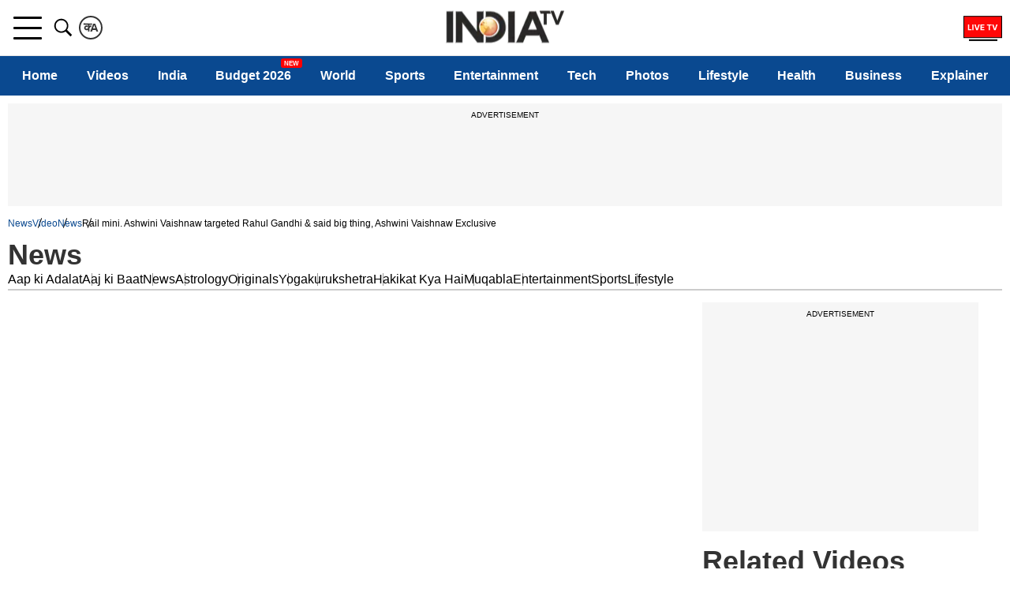

--- FILE ---
content_type: text/html; charset=UTF-8
request_url: https://www.indiatvnews.com/video/news/rail-mini-ashwini-vaishnaw-targeted-rahul-gandhi-said-big-thing-ashwini-vaishnaw-exclusive-2023-03-29-858632
body_size: 70985
content:
<!doctype html>
<html data-theme="light" lang="en">
  <head>
    <meta charset="utf-8">
    <title>Rail mini. Ashwini Vaishnaw targeted Rahul Gandhi & said big thing, Ashwini Vaishnaw Exclusive</title>
<meta name="description" content="Union Railway Minister Ashwini Vaishnaw on Rahul Gandhi today attacked Rahul Gandhi while holding a press conference. Listen to what he said...">
<link rel="canonical" href="https://www.indiatvnews.com/video/news/rail-mini-ashwini-vaishnaw-targeted-rahul-gandhi-said-big-thing-ashwini-vaishnaw-exclusive-2023-03-29-858632" />  <meta name="viewport" content="width=device-width, initial-scale=1.0"/>
    <meta property="fb:app_id" content="1530374180564359" />
  <meta property="og:locale" content="en_US" />
  <meta property="article:author" content="https://www.facebook.com/IndiaTV" />
  <meta property="article:publisher" content="https://www.facebook.com/IndiaTV" />
        <meta property="og:site_name" content="India TV News" />
    <meta property="og:url" content="https://www.indiatvnews.com/video/news/rail-mini-ashwini-vaishnaw-targeted-rahul-gandhi-said-big-thing-ashwini-vaishnaw-exclusive-2023-03-29-858632" />
    <meta property="og:type" content="video" />
    <meta property="og:title" content="VIDEO: Rail mini. Ashwini Vaishnaw targeted Rahul Gandhi &amp; said big thing, Ashwini Vaishnaw Exclusive" />
    <meta property="og:description" content="Union Railway Minister Ashwini Vaishnaw on Rahul Gandhi today attacked Rahul Gandhi while holding a press conference. Listen to what he said..." />
    <meta property="og:image:type" content="image/jpeg" />
          <meta property="og:image:width" content="1200" />
      <meta property="og:image:height" content="675" />
        <meta property="og:image" content="https://img.youtube.com/vi/h3n-rkoD8rI/0.jpg" />
    <meta property="iz:image" content="https://img.youtube.com/vi/h3n-rkoD8rI/0.jpg" />
    <meta name="twitter:card" content="summary_large_image" />
    <meta name="twitter:creator" content="@indiatvnews"/>
    <meta name="twitter:site" content="India TV">
    <meta name="twitter:url" content="https://www.indiatvnews.com/video/news/rail-mini-ashwini-vaishnaw-targeted-rahul-gandhi-said-big-thing-ashwini-vaishnaw-exclusive-2023-03-29-858632" />
    <meta name="twitter:title" content="VIDEO: Rail mini. Ashwini Vaishnaw targeted Rahul Gandhi &amp; said big thing, Ashwini Vaishnaw Exclusive" />
    <meta name="twitter:description" content="Union Railway Minister Ashwini Vaishnaw on Rahul Gandhi today attacked Rahul Gandhi while holding a press conference. Listen to what he said..." />
    <meta property="twitter:image:type" content="image/jpeg" />
    <meta property="twitter:image:width" content="1200" />
    <meta property="twitter:image:height" content="675" />
    <meta name="twitter:image" content="https://img.youtube.com/vi/h3n-rkoD8rI/0.jpg" />
            <meta property="article:published_time" content="2023-03-29T13:35:00+05:30"/>
    <meta property="article:modified_time" content="2023-03-29T15:04:32+05:30"/>
    <script type="application/ld+json">{"@context":"https:\/\/schema.org","@type":"NewsArticle","mainEntityofPage":{"@type":"WebPage","@id":"https:\/\/www.indiatvnews.com\/video\/news\/rail-mini-ashwini-vaishnaw-targeted-rahul-gandhi-said-big-thing-ashwini-vaishnaw-exclusive-2023-03-29-858632"},"headline":"VIDEO: Rail mini. Ashwini Vaishnaw targeted Rahul Gandhi & said big thing, Ashwini Vaishnaw Exclusive","image":{"@type":"ImageObject","url":"https:\/\/resize.indiatvnews.com\/resize\/newbucket\/1200_675\/2023\/03\/h3n-rkoD8rI.jpg","width":1200,"height":675},"datePublished":"2023-03-29T13:35:00+05:30","dateModified":"2023-03-29T15:04:32+05:30","author":{"@type":"Person","name":"India TV Video Desk"},"publisher":{"@type":"Organization","name":"India TV News","logo":{"@type":"ImageObject","url":"https:\/\/static.indiatvnews.com\/ins-web\/images\/indiatv-logo-600x60.png"}},"description":"Union Railway Minister Ashwini Vaishnaw on Rahul Gandhi today attacked Rahul Gandhi while holding a press conference. Listen to what he said..."}</script>    <link rel="amphtml" href="https://www.indiatvnews.com/amp/video/news/rail-mini-ashwini-vaishnaw-targeted-rahul-gandhi-said-big-thing-ashwini-vaishnaw-exclusive-2023-03-29-858632" />
    <script type="application/ld+json">
{
   "@context":"http://schema.org/",
   "@type":"WebPage",
   "name":"VIDEO: Rail mini. Ashwini Vaishnaw targeted Rahul Gandhi &amp; said big thing, Ashwini Vaishnaw Exclusive",
   "description":"Union Railway Minister Ashwini Vaishnaw on Rahul Gandhi today attacked Rahul Gandhi while holding a press conference. Listen to what he said...",
   "url":"https://www.indiatvnews.com/video/news/rail-mini-ashwini-vaishnaw-targeted-rahul-gandhi-said-big-thing-ashwini-vaishnaw-exclusive-2023-03-29-858632",
   "publisher":{
      "@type":"Organization",
      "name":"India TV News",
      "url":"https://www.indiatvnews.com/"
   }
}
</script>    <meta http-equiv="content-language" content="en" />
    <meta name="theme-color" content="#0A4990">
    <meta name="copyright" content=https://www.indiatvnews.com />
    <link href="https://static.indiatvnews.com/favicon.ico" rel="shortcut icon" type="image/x-icon" />
    <link rel="preconnect" href="//resize.indiatvnews.com" crossorigin>
    <link rel="preconnect" href="//static.indiatvnews.com" crossorigin>
    <link href="//sb.scorecardresearch.com" crossorigin rel="preconnect"/>
    <link rel="preload" as="image" href="https://static.indiatvnews.com/ins-web/images/lazy.webp">
    <link rel="preconnect" crossorigin href="https://www.googletagservices.com" />
    <link rel="preconnect" href="https://fonts.googleapis.com">
    <link rel="preconnect" crossorigin href="//securepubads.g.doubleclick.net" />
    <link rel="preconnect" crossorigin href="https://cdn.izooto.com" />
    <link rel="apple-touch-icon" href="https://static.indiatvnews.com/apple-touch-icon-en.png">
    <script type="application/ld+json">{"@context":"https://schema.org","@type":"VideoObject","headline":"Rail mini. Ashwini Vaishnaw targeted Rahul Gandhi & said big thing, Ashwini Vaishnaw Exclusive","name":"Rail mini. Ashwini Vaishnaw targeted Rahul Gandhi & said big thing, Ashwini Vaishnaw Exclusive","description":"Union Railway Minister Ashwini Vaishnaw on Rahul Gandhi today attacked Rahul Gandhi while holding a press conference. Listen to what he said...","url":"https://www.indiatvnews.com/video/news/rail-mini-ashwini-vaishnaw-targeted-rahul-gandhi-said-big-thing-ashwini-vaishnaw-exclusive-2023-03-29-858632","isFamilyFriendly":"https://schema.org/True","uploadDate":"2023-03-29T13:35:00+05:30","dateCreated":"2023-03-29T13:35:00+05:30","datePublished":"2023-03-29T13:35:00+05:30","dateModified":"2023-03-29T15:04:32+05:30","requiresSubscription":"https://schema.org/False","thumbnailUrl":"https://img.youtube.com/vi/h3n-rkoD8rI/0.jpg","mainEntityofPage":"https://www.indiatvnews.com/video/news/rail-mini-ashwini-vaishnaw-targeted-rahul-gandhi-said-big-thing-ashwini-vaishnaw-exclusive-2023-03-29-858632","inLanguage":"en","embedURL":"https://www.indiatvnews.com/iframe/playervod?accountId=63bd2161756d5f000872bc0b&profile=02a3f88cbb72c_vod&streamUrl=//vod-indiatv.akamaized.net/hls/2023/03//master.m3u8&posterImageUrl=//img.youtube.com/vi/h3n-rkoD8rI/0.jpg&pip=0&piv=0&autoplay=1","publisher":{"@type":"Organization","name":"India TV News","logo":{"@type":"ImageObject","url":"https://static.indiatvnews.com/images/indiatv-logo-600x60.png","width":600,"height":60}},"image":{"@type":"ImageObject","url":"https://img.youtube.com/vi/h3n-rkoD8rI/0.jpg","width":1200,"height":675},"author":{"@type":"Person","name":"India TV"},"contentUrl":"//vod-indiatv.akamaized.net/hls/2023/03//master.m3u8"}</script>
<meta property="og:video" content="https://www.indiatvnews.com/iframe/playervod?accountId=63bd2161756d5f000872bc0b&profile=02a3f88cbb72c_vod&streamUrl=//vod-indiatv.akamaized.net/hls/2023/03//master.m3u8&posterImageUrl=//img.youtube.com/vi/h3n-rkoD8rI/0.jpg&pip=0&piv=0&autoplay=1">
<meta property="video:duration" content="0">


<script type="application/ld+json">{"@context":"http://schema.org","@type":"BreadcrumbList","itemListElement":[{"@type":"ListItem","position":1,"item":{"@id":"https://www.indiatvnews.com/","name":"Home"}},{"@type":"ListItem","position":2,"item":{"@id":"https://www.indiatvnews.com/video","name":"Video"}},{"@type":"ListItem","position":3,"item":{"@id":"https://www.indiatvnews.com/video/news","name":"News"}},{"@type":"ListItem","position":4,"item":{"@id":"https://www.indiatvnews.com/video/news/rail-mini-ashwini-vaishnaw-targeted-rahul-gandhi-said-big-thing-ashwini-vaishnaw-exclusive-2023-03-29-858632","name":"Rail mini. Ashwini Vaishnaw targeted Rahul Gandhi & said big thing, Ashwini Vaishnaw Exclusive"}}]}</script>
<meta http-equiv="X-UA-Compatible" content="IE=edge" />
<link rel="manifest" href="/PWAmanifest.json">
<meta name="author" content="India TV News">
<meta name="website" content="https://www.indiatvnews.com/">
    <meta name="robots" content="max-image-preview:large, max-video-preview:large, Index, Follow">
  <script data-schema="Organization" type="application/ld+json">
  {
  "name":"India TV News",
  "url":"https://www.indiatvnews.com/",
  "logo":"https://static.indiatvnews.com/images/indiatv-logo-600x60.png",
  "sameAs":["https://www.facebook.com/IndiaTV/","https://x.com/indiatv","https://www.youtube.com/c/IndiaTVNewsEnglish","https://www.instagram.com/indiatvnews/"],
  "@type":"Organization",
  "@context":"https://schema.org",
  "address":{
  "@type":"PostalAddress",
  "streetAddress":"India TV Broadcast Centre, B-30, Sector 85",
  "addressLocality":"Noida, Uttar Pradesh",
  "addressRegion":"India",
  "addressCountry":"IN",
  "postalCode":"201301"
  },
  "contactPoint":{
  "@type":"ContactPoint",
  "email":"mail@indiatvnews.com",
  "telephone":"0120-3051000"
  }
  }
</script>

<script type='text/javascript'>
  setTimeout(() => {
   var googletag = googletag || {};
   googletag.cmd = googletag.cmd || [];
   (function () {
    var gads = document.createElement('script');
    gads.async = true;
    gads.type = 'text/javascript';
    var useSSL = 'https:' == document.location.protocol;
    gads.src = (useSSL ? 'https:' : 'http:') +
            '//www.googletagservices.com/tag/js/gpt.js';
    var node = document.getElementsByTagName('script')[0];
    node.parentNode.insertBefore(gads, node);
   })();
  }, 3000);
</script>
  <script>
    setTimeout(() => {
     googletag.cmd.push(function () {
      const desktop_300_250_1 = googletag.defineSlot('/8323530/IndiaTVNews.com/English_ITV_Desktop_Detail_300x250_1', [[300, 250], [250, 250]], 'div-gpt-ad-1729161473460-0').addService(googletag.pubads());
      const desktop_300_250_2 = googletag.defineSlot('/8323530/IndiaTVNews.com/English_ITV_Desktop_Detail_300x250_2', [[300, 250], [250, 250]], 'div-gpt-ad-1729164127418-0').addService(googletag.pubads());
      const desktop_300_250_3 = googletag.defineSlot('/8323530/IndiaTVNews.com/English_ITV_Desktop_Detail_300x250_3', [[300, 250], [250, 250]], 'div-gpt-ad-1734506652697-0').addService(googletag.pubads());
      const desktop_728_90_1 = googletag.defineSlot('/8323530/IndiaTVNews.com/English_ITV_Desktop_Detail_728x90_1', [[728, 90], [970, 90]], 'div-gpt-ad-1729164260732-0').addService(googletag.pubads());
      const desktop_728_90_2 = googletag.defineSlot('/8323530/IndiaTVNews.com/English_ITV_Desktop_Detail_728x90_2', [728, 90], 'div-gpt-ad-1729164308354-0').addService(googletag.pubads());
      googletag.pubads().setTargeting("Category", ['video']);
          googletag.pubads().setTargeting("keyword", ["ashwini vaishnaw,rahul gandhi,ashwini vaishnaw on rahul gandhi,rahul gandhi disqualified,rahul gandhi news,ashwini vaishnaw statement on rahul gandhi,ashwini vaishnaw news,ashwini vaishnav,ashwini vaishnaw interview,it minister ashwini vaishnaw,railway minister ashwini vaishnaw,rahul gandhi latest news,rahul gandhi disqualified as mp"]);
            googletag.pubads().setTargeting("storyID", ['858632']);
        googletag.pubads().setTargeting("site", ['English']);
          googletag.pubads().set('page_url', 'https://www.indiatvnews.com/video/news/rail-mini-ashwini-vaishnaw-targeted-rahul-gandhi-said-big-thing-ashwini-vaishnaw-exclusive-2023-03-29-858632');
        const desktop_vdo_1_1 = googletag.defineSlot('/8323530/ITv_Desktop_VDO_1X1', [1, 1], 'div-gpt-ad-1532325535516-0').addService(googletag.pubads());

      googletag.pubads().disableInitialLoad();
      googletag.pubads().enableSingleRequest();
      googletag.enableServices();

      googletag.pubads().enableLazyLoad({
       fetchMarginPercent: 500,
       renderMarginPercent: 4,
       mobileScaling: 10,
      });
      googletag.pubads().refresh([desktop_728_90_1, desktop_300_250_1]);
      var sts_desktop_300_250_2 = false;
      var sts_desktop_300_250_3 = false;
      $(window).scroll(function () {
       if ($(this).scrollTop() >= 500 && sts_desktop_300_250_2 == false) {
        sts_desktop_300_250_2 = true;
        googletag.pubads().refresh([desktop_728_90_2, desktop_300_250_2, desktop_vdo_1_1]);
        console.log('desktop ads desktop_728_90_2 loaded');

       }
       if ($(this).scrollTop() >= 1000 && sts_desktop_300_250_3 == false) {
        sts_desktop_300_250_3 = true;
        googletag.pubads().refresh([desktop_300_250_3]);
        console.log('desktop ads desktop_300_250_3 loaded');
       }
      });
     });

    }, 4000);
  </script>
  <script async>
    var slots_ctr;
    var slots_ctr = {
     slots: [ 
      {slotID: 'div-gpt-ad-1729164127418-0', slotName: '/8323530/IndiaTVNews.com/English_ITV_Desktop_Detail_300x250_2', sizes: [[300, 250], [250, 250]]},
      {slotID: 'div-gpt-ad-1734506652697-0', slotName: '/8323530/IndiaTVNews.com/English_ITV_Desktop_Detail_300x250_3', sizes: [[300, 250], [250, 250]]}, 
      {slotID: 'div-gpt-ad-1729164308354-0', slotName: '/8323530/IndiaTVNews.com/English_ITV_Desktop_Detail_728x90_2', sizes: [728, 90]}
     ]
    };
    window.addEventListener('load', () => {
     setTimeout(() => {
      intv_load_apstag(slots_ctr);
     }, 4000);
    });
  </script>
<script>
  function intv_load_apstag(slots_ctr) {
   !function (a9, a, p, s, t, A, g) {
    if (a[a9])
     return;
    function q(c, r) {
     a[a9]._Q.push([c, r]);
    }
    a[a9] = {init: function () {
      q("i", arguments);
     }, fetchBids: function () {
      q("f", arguments);
     }, _Q: []};
    A = p.createElement(s);
    A.async = true;
    A.src = "//c.amazon-adsystem.com/aax2/apstag.js";
    g = p.getElementsByTagName(s)[0];
    g.parentNode.insertBefore(A, g);
   }("apstag", window, document, "script", "//c.amazon-adsystem.com/aax2/apstag.js");

   apstag.init({pubID: '4d93e591-f235-4856-95dc-ce4e41357ac6', adServer: 'googletag', bidTimeout: 3000});

   apstag.fetchBids({
    slots_ctr
   }, function (bids) {
    googletag.cmd.push(function () {
     apstag.setDisplayBids();
     googletag.pubads().refresh();
    });
   });
  }
</script><!-- Begin comScore Tag -->
<script>
  var _comscore = _comscore || [];
  _comscore.push({c1: "2", c2: "20465327"});
  (function () {
    var s = document.createElement("script"), el = document.getElementsByTagName("script")[0];
    s.async = true;
    s.src = "https://sb.scorecardresearch.com/cs/20465327/beacon.js";
    el.parentNode.insertBefore(s, el);
  })();
</script>
<noscript>
<img src="https://sb.scorecardresearch.com/p?c1=2&amp;c2=20465327&amp;cv=3.6.0&amp;cj=1">
</noscript>
<!-- End comScore Tag -->  <meta property="fb:pages" content="138762029513432" />
  <link href="https://static.indiatvnews.com/favicon.ico" rel="shortcut icon" type="image/x-icon" />
<!-- Facebook Pixel Code -->
<script async>
function loadFacebookScript(){
!function(f,b,e,v,n,t,s){if(f.fbq)return;n=f.fbq=function(){n.callMethod?
n.callMethod.apply(n,arguments):n.queue.push(arguments)};if(!f._fbq)f._fbq=n;
n.push=n;n.loaded=!0;n.version='2.0';n.queue=[];t=b.createElement(e);t.async=!0;
t.src=v;s=b.getElementsByTagName(e)[0];s.parentNode.insertBefore(t,s)}(window,
document,'script','https://connect.facebook.net/en_US/fbevents.js');
fbq('init', '529056027274737');
fbq('track', 'PageView');
}
window.addEventListener('load', (event) => {
	setTimeout(function(){
        loadFacebookScript();
	}, 5000);
});
</script>
<noscript><img height="1" width="1" style="display:none" src="https://www.facebook.com/tr?id=529056027274737&ev=PageView&noscript=1"/></noscript><!-- Google Tag Manager -->
<script>(function(w,d,s,l,i){w[l]=w[l]||[];w[l].push({'gtm.start':
new Date().getTime(),event:'gtm.js'});var f=d.getElementsByTagName(s)[0],
j=d.createElement(s),dl=l!='dataLayer'?'&l='+l:'';j.async=true;j.src=
'https://www.googletagmanager.com/gtm.js?id='+i+dl;f.parentNode.insertBefore(j,f);
})(window,document,'script','dataLayer','GTM-MXLDVSWR');</script>
<!-- End Google Tag Manager -->
<!--/Global JS Varriables-->
<script type="text/javascript">var _myd = new Date();
  var _randTimeToken10S = _myd.getDate() + '' + _myd.getHours() + '' + _myd.getMinutes() + '' + Math.ceil(_myd.getSeconds() / 10);
  var _randTimeToken30S = _myd.getDate() + '' + _myd.getHours() + '' + _myd.getMinutes() + '' + Math.ceil(_myd.getSeconds() / 30);
  var _randTimeToken1M = _myd.getDate() + '' + _myd.getHours() + '' + _myd.getMinutes() + '' + Math.ceil(_myd.getSeconds() / 60);
  var _my_proto = 'https://';
</script><!--Global JS Varriables\-->    <style>/* Header CSS */@charset "utf-8";html,body,div,span,applet,object,iframe,h1,h2,h3,h4,h5,h6,p,blockquote,pre,a,abbr,acronym,address,big,cite,code,del,dfn,em,img,ins,kbd,q,s,samp,small,strike,strong,sub,sup,tt,var,b,u,i,center,dl,dt,dd,ol,ul,li,fieldset,form,label,legend,table,caption,tbody,tfoot,thead,tr,th,td,article,aside,canvas,details,embed,figure,figcaption,footer,header,hgroup,menu,nav,output,ruby,section,summary,time,mark,audio,video,input{margin:0;padding:0;border:0;font-size:100%;font:inherit;vertical-align:baseline;box-sizing:border-box}article,aside,details,figcaption,figure,footer,header,hgroup,menu,nav,section{display:block}body{line-height:1;font-family:-apple-system,'Arial',sans-serif;font-optical-sizing:auto}ol,ul{list-style:none}a{text-decoration:none;color:#000}a:hover{color:#00e}blockquote,q{quotes:none}blockquote:before,blockquote:after,q:before,q:after{content:'';content:none}table{border-collapse:collapse;border-spacing:0}::-moz-selection{color:#fff;background:#0A4990}::selection{color:#fff;background:#0A4990}:root{--white:#fff;--black:#000;--blue:#0A4990;--bluelight:#E5F4FF;--red:#FF0707;--darkred:#E53935;--darkgray:#333;--graye3:#E3E3E3;--lightgray:#666;--grayf4:#f4f4f4;--gray44:#444;--grayf8:#F8F8F8;--yellow:#FFC761}.inner{margin:auto;width:100%;max-width:1300px;position:relative}.hindi-news{font-family:"Hind",sans-serif}.overlay{display:none;position:fixed;left:0;top:72px;width:100%;height:100%;background-color:rgba(0,0,0,0.7);z-index:11}.overlay.on{display:block}.schide{overflow:hidden}.bggary{background-color:#f6f6f6}.mt5{margin-top:5px}.mt10{margin-top:10px}.mt15{margin-top:15px}.mt20{margin-top:20px}.mt25{margin-top:25px}.mt30{margin-top:30px}.mt35{margin-top:35px}.mt40{margin-top:40px}.mt45{margin-top:45px}.mt50{margin-top:50px}.mb5{margin-bottom:5px}.mb10{margin-bottom:10px}.mb15{margin-bottom:15px}.mb20{margin-bottom:20px}.mb25{margin-bottom:25px}.mb30{margin-bottom:30px}.mb35{margin-bottom:35px}.mb40{margin-bottom:40px}.mb45{margin-bottom:45px}.mb50{margin-bottom:50px}.pt5{padding-top:5px}.pt10{padding-top:10px}.pt15{padding-top:15px}.pt20{padding-top:20px}.pt25{padding-top:25px}.pt30{padding-top:30px}.pt35{padding-top:35px}.pt40{padding-top:40px}.pt45{padding-top:45px}.pt50{padding-top:50px}.pb5{padding-bottom:5px}.pb10{padding-bottom:10px}.pb15{padding-bottom:15px}.pb20{padding-bottom:20px}.pb25{padding-bottom:25px}.pb30{padding-bottom:30px}.pb35{padding-bottom:35px}.pb40{padding-bottom:40px}.pb45{padding-bottom:45px}.pb50{padding-bottom:50px}.svg-icon{display:inline-flex;justify-content:center;align-items:center;width:1.5em;height:1.5em;stroke-width:0;stroke:currentColor;fill:currentColor}.thumb{position:relative;overflow:hidden;display:block}.thumb img{display:block;width:100%;height:auto;transition:.4s}.thumb:hover img{transform:scale(1.2)}.scroll_progress{position:fixed;top:0;width:100%;height:2px;background:#fff;z-index:10000}.scroll_progress .filler{width:0;height:2px;background:var(--red)}.logo{position:absolute;left:50%;top:50%;transform:translate(-50%,-50%);width:150px;height:43px}.logo a,.logo img{display:block}.logo img{width:100%;height:auto}.top-bar .left .language-link{border:2px solid #333;color:#333;border-radius:50%;width:30px;height:30px;display:flex;justify-content:center;align-items:center;padding:3px;margin:20px 0}.top-bar .left .language-link:hover{background-color:#0155A3;color:#fff;border-color:#0155A3}.top-bar .right .livetv{width:49px;height:30px;font-size:22px}.top-bar .right .user-login{width:30px;height:30px;font-size:25px}.top-bar .right .user-login .svg-icon{margin-top:-3px;position:relative}.header .top-bar{border-bottom:1px solid #e6e6e6}.header .top-bar .inner{display:flex;justify-content:space-between}.header .top-bar .left,.header .top-bar .right{display:flex;gap:20px}.header .top-bar .right{padding:20px 0}.menu-bar{background-color:#0A4990;height:50px;width:100%}.menu-bar menu{width:100%;overflow-x:auto}.menu-bar ul{display:flex}.menu-bar ul li{flex:auto;font-weight:400;padding:0 5px}.menu-bar a{color:#fff;padding:0 5px;white-space:nowrap;height:50px;display:flex;align-items:center;font-weight:600;font-size:16px;justify-content:center;position:relative;z-index:1}.menu-bar ul li.highlight-link a{color:#000;font-weight:500}.menu-bar ul li.highlight-link a::before{content:'';display:block;z-index:-1;position:absolute;left:0;top:50%;height:24px;width:100%;background-color:#FFB800;transform:translate(0,-50%)}.menu-bar ul li a::after{content:'';display:block;width:0;height:3px;background-color:#fff;position:absolute;top:calc(100% - 4px);left:50%;transition:.3s}.menu-bar ul li:hover a::after,.menu-bar ul li.active a::after{width:100%;left:0}.menu-bar ul li.new-blink>a{position:relative}.menu-bar ul li.new-blink>a::before{content:'New';position:absolute;right:0;top:3px;background-color:red;color:#fff;font-size:8px;font-family:Arial;height:8px;line-height:10px;padding:2px 4px;border-radius:3px;text-transform:uppercase;-webkit-animation:newlink 1s infinite;-moz-animation:newlink 1s infinite;-o-animation:newlink 1s infinite;animation:newlink 1s infinite}@keyframes newlink{0%,49%{background-color:#fff;color:#000}50%,100%{background-color:red;color:#fff}}.openMenu-outer{padding:20px 7px;height:70px;display:flex;align-items:center;position:relative}.openMenu-outer.active{background-color:#fff;z-index:102}.openMenu{width:36px;height:29px;display:flex;justify-content:center;align-items:center;position:relative;-webkit-transform:rotate(0);-moz-transform:rotate(0);-o-transform:rotate(0);transform:rotate(0);-webkit-transition:.5s ease-in-out;-moz-transition:.5s ease-in-out;-o-transition:.5s ease-in-out;transition:.5s ease-in-out;cursor:pointer}.openMenu span{position:absolute;height:3px;width:100%;border-radius:2px;background-color:#000;opacity:1;left:0;-webkit-transform:rotate(0);-moz-transform:rotate(0);-o-transform:rotate(0);transform:rotate(0);-webkit-transition:.25s ease-in-out;-moz-transition:.25s ease-in-out;-o-transition:.25s ease-in-out;transition:.25s ease-in-out}.openMenu span:nth-child(1),.openMenu span:nth-child(2){-webkit-transform-origin:left center;-moz-transform-origin:left center;-o-transform-origin:left center}.openMenu span:nth-child(1){top:0;transform-origin:left center}.openMenu span:nth-child(2){top:50%;margin-top:-1.5px;transform-origin:left center}.openMenu span:nth-child(3){bottom:0;-webkit-transform-origin:left center;-moz-transform-origin:left center;-o-transform-origin:left center;transform-origin:left center}.openMenu.open span:nth-child(1){-webkit-transform:rotate(46deg);-moz-transform:rotate(46deg);-o-transform:rotate(46deg);transform:rotate(46deg);top:0;left:6px}.openMenu.open span:nth-child(2){width:0;opacity:0}.openMenu.open span:nth-child(3){-webkit-transform:rotate(-46deg);-moz-transform:rotate(-46deg);-o-transform:rotate(-46deg);transform:rotate(-46deg);bottom:0;left:6px}.openSearch{color:#000;width:40px;height:70px;padding:20px 5px;display:flex;justify-content:center;align-items:center;cursor:pointer}.openSearch .svg-icon{width:30px;height:30px}.openSearch .icon-close{display:none}.openSearch.open{background-color:#fff;z-index:102}.openSearch.open .icon-search{display:none}.openSearch.open .icon-close{display:block}.searchBox .field{color:var(--darkgray);font-size:18px;font-weight:400;line-height:50px;height:50px;padding:0 42px 0 15px;width:100%;border-radius:5px;background-color:#F9F9F9;border:1px solid #DDD}.searchBox .red{color:var(--darkgray);font-size:18px;font-weight:400;line-height:50px;height:50px;padding:0 42px 0 15px;width:100%;border-radius:5px;background-color:#F9F9F9;border:1px solid red}.searchBox .gosearch{border:0;cursor:pointer;position:absolute;right:2px;top:2px;width:37px;height:46px;font-size:21px;line-height:32px;text-align:center;overflow:hidden;border-radius:3px;text-indent:-9999px;background-image:url("data:image/svg+xml,%3Csvg xmlns='http://www.w3.org/2000/svg' viewBox='0 0 32 32'%3E%3Cpath d='M19.427 20.427c-1.39 0.99-3.090 1.573-4.927 1.573-4.694 0-8.5-3.806-8.5-8.5s3.806-8.5 8.5-8.5c4.694 0 8.5 3.806 8.5 8.5 0 1.837-0.583 3.537-1.573 4.927l5.585 5.585c0.55 0.55 0.546 1.431-0 1.976l-0.023 0.023c-0.544 0.544-1.431 0.546-1.976 0l-5.585-5.585zM14.5 20c3.59 0 6.5-2.91 6.5-6.5s-2.91-6.5-6.5-6.5c-3.59 0-6.5 2.91-6.5 6.5s2.91 6.5 6.5 6.5v0z'/%3E%3C/svg%3E");background-repeat:no-repeat;background-position:center}.searchboxouter{display:none;position:fixed;top:70px;width:100%;max-width:1280px;z-index:102}.searchboxouter.on{display:block}.searchBox.searchboxouter .field{border-radius:0 5px 5px 0;background-color:#fff;border:0;box-shadow:inset 0 0 4px #bfbcbc}.menu{padding:10px;display:none;position:fixed;top:71px;width:100%;max-width:480px;height:calc(100% - 68px);overflow-x:hidden;overflow-y:auto;z-index:999999;text-align:left;background-color:var(--white)}.menu.on{display:block}.accordianNav{width:100%}.accordianNav a,.accordianNav .menu_label{display:block;position:relative;z-index:1;font-size:18px;color:#000}.accordianNav a:hover,.accordianNav .menu_label:hover,.accordianNav .menu_list ul li a:hover{color:#00e}.accordianNav a{text-decoration:none;padding-left:0}.accordianNav .menu_label{padding:8px 0 8px 10px;display:flex;justify-content:space-between;font-weight:400}.accordianNav .menu_label a{width:calc(100% - 40px);line-height:25px;padding-top:1px}.accordianNav .menu_label:before{content:"";position:absolute;z-index:0;left:0;top:0;width:0;height:100%;background-color:#444;background:rgba(244,244,244,.3);transition:all .3s ease-out}.accordianNav .dropArrow{width:40px;height:27px;position:relative;cursor:pointer}.accordianNav .dropArrow:after{content:"";width:8px;height:8px;border-bottom:2px solid var(--black);border-right:2px solid var(--black);float:right;position:relative;top:50%;right:16px;margin-top:-5px;transform:rotate(-45deg);transform-origin:center;-webkit-transition:all .5s cubic-bezier(0.36,1.64,0.29,0.88);transition:all .5s cubic-bezier(0.36,1.64,0.29,0.88)}.accordianNav .dropArrow:hover::after{border-bottom-color:var(--red);border-right-color:var(--red)}.accordianNav .dropArrow.active:after{transform:rotate(45deg);-webkit-transition:all .5s cubic-bezier(0.36,1.64,0.29,0.88);transition:all .5s cubic-bezier(0.36,1.64,0.29,0.88)}.accordianNav .menu_list{display:flex;flex-direction:column;list-style:none}.accordianNav .menu_list li{position:relative;border-bottom:1px dashed #ddd}.accordianNav .menu_list ul{display:none;margin-bottom:15px}.accordianNav .menu_list ul li{padding:0 30px;border:0;position:relative}.accordianNav .menu_list ul li a{font-weight:400;padding:8px 0}.accordianNav .menu_list ul li::before{content:'';width:5px;height:2px;background-color:var(--black);display:block;position:absolute;left:20px;top:50%;margin-top:-2px}.accordianNav .menu_list ul li:hover::before{background-color:var(--red)}.signinBox{padding:0 0 10px;border-bottom:1px solid #ddd}.signinBox .signin_inner{display:flex;gap:10px}.signinBox .profile_pic{width:48px;height:48px;background-color:#ddd;border-radius:50%;display:flex;justify-content:center;align-items:center;overflow:hidden}.signinBox .sign_data{width:calc(100% - 48px);height:48px;display:flex;flex-direction:column;justify-content:space-evenly}.signinBox .welcome_text{color:#0a4990;font-weight:800}.signinBox .sign_btn{background-color:#0a4990;color:#fff;font-weight:500;text-align:center;padding:4px 10px;max-width:200px;border-radius:5px;font-size:15px;display:inline-block}.signinBox .sign_btn:hover{background-color:#000}#googlesignout{width:94px;cursor:pointer}.menu .mood-switch-outer{padding:10px;border-bottom:1px solid #ddd;display:flex;justify-content:space-between;align-items:center}.menu .mode_text{font-size:16px;font-weight:800}.menu .mood-switch-outer .onoffswitch-label{height:17px}.menu .mood-switch-outer .menu-onoffswitch-switch{height:10px;margin:3px 4px}.menu .mood-switch-outer .menu-onoffswitch-inner:after,.mood-switch-outer .menu-onoffswitch-inner:before{line-height:19px;height:17px}.menu .onoffswitch{position:relative;width:50px;-webkit-user-select:none;-moz-user-select:none;-ms-user-select:none;float:left}.menu .menu-onoffswitch-checkbox{display:none}.menu .onoffswitch-label{display:block;overflow:hidden;cursor:pointer;border-radius:20px}.menu .menu-onoffswitch-inner{display:block;width:200%;margin-left:-100%;transition:margin .3s ease-in 0}.menu .menu-onoffswitch-inner:after,.menu-onoffswitch-inner:before{display:block;float:left;width:50%;height:23px;padding:0;line-height:25px;font-size:12px;font-family:Trebuchet,Arial,sans-serif;font-weight:500;box-sizing:border-box}.menu .menu-onoffswitch-inner:before{content:"ON";padding-left:10px;background-color:#3c7f00;color:#FFF}.menu .menu-onoffswitch-inner:after{content:"OFF";padding-right:7px;background-color:#e0dede;color:#999;text-align:right}.menu .menu-onoffswitch-switch{display:block;width:10px;margin:6.5px 4px;background:#FFF;position:absolute;top:0;bottom:0;right:31px;border-radius:50%;transition:all .3s ease-in 0}.menu .menu-onoffswitch-checkbox:checked+.onoffswitch-label .menu-onoffswitch-inner{margin-left:0}.menu .menu-onoffswitch-checkbox:checked+.onoffswitch-label .menu-onoffswitch-switch{right:0}.header{height:121px}.sticky-outer{height:121px;width:100%;background-color:#fff}.sticky-outer.sticky{position:fixed;top:0;left:0;z-index:9999}.ad-placeholder{text-align:center;background-color:#F6F6F6;padding:10px 0;overflow:hidden}.ad-placeholder .ad-text{padding-bottom:10px;display:block;text-align:center;font-size:10px;text-transform:uppercase;font-weight:400}.two-column{display:flex;flex-wrap:wrap;gap:30px}.two-column .lhs{width:calc(100% - 380px)}.two-column .rhs{width:350px}.category{color:#0155A3;position:relative;font-size:14px;font-weight:700;margin-bottom:4px;padding-bottom:1px;display:inline-block}.category::before{content:'';display:block;width:0;height:2px;position:absolute;left:0;top:100%;background-color:#0155A3;transition:.3s}.category:hover::before{width:100%}.video-paly,.icon-photo-1{display:flex;justify-content:center;align-items:center;position:relative;width:30px;height:30px;background-color:red;border-radius:50%}.video-paly::after{content:'';display:block;width:0;height:0;border-top:6px solid transparent;border-bottom:6px solid transparent;border-left:10px solid #fff;position:absolute;left:50%;top:50%;transform:translate(-39%,-50%)}.icon-photo-1{padding:4px}.thumb .icon-photo-1,.thumb .video-paly{position:absolute;left:10px;bottom:10px}.reals-icon{display:block;width:36px;height:36px;position:absolute;right:5px;top:5px;border-radius:50%;background-color:rgba(0,0,0,0.7)}.reals-icon span{display:block;width:36%;height:56%;position:absolute;left:50%;margin-left:-18%;background-color:rgba(255,255,255,0.76);top:8px;border-radius:1px}.reals-icon span::after,.reals-icon span::before{content:'';display:block;height:calc(100% - 4px);width:2px;position:absolute;top:2px;background-color:rgba(255,255,255,0.76)}.reals-icon span::after{right:-3px}.reals-icon span::before{left:-3px}.live_blink{display:inline-block;vertical-align:middle;border-radius:50%;padding:5px;position:relative}.live_blink:after,.live_blink:before{opacity:0;content:"";position:absolute;top:0;left:0;width:100%;height:100%;box-sizing:border-box;border:3px solid #fe0000;box-shadow:0 0 10px #fe0000,inset 0 0 10px #fe0000;-webkit-border-radius:100px;-moz-border-radius:100px;border-radius:100px;-webkit-background-clip:padding-box;-moz-background-clip:padding;background-clip:padding-box}.live_blink:before{z-index:2;-webkit-animation:lblink 2s infinite;-moz-animation:lblink 2s infinite;animation:lblink 2s infinite}.live_blink:after{z-index:1;-webkit-animation:lblink 2s infinite 1s;-moz-animation:lblink 2s infinite 1s;animation:lblink 2s infinite 1s}@keyframes lblink{0%{-webkit-transform:scale(0);opacity:0}50%{opacity:1}to{-webkit-transform:scale(1);opacity:0}}@-webkit-keyframes lblink{0%{-webkit-transform:scale(0);opacity:0}50%{opacity:1}to{-webkit-transform:scale(1);opacity:0}}@-moz-keyframes lblink{0%{-webkit-transform:scale(0);opacity:0}50%{opacity:1}to{-webkit-transform:scale(1);opacity:0}}.caption .live_blink{width:15px;height:15px;margin-right:5px;position:relative;top:-2px}.caption .svg-icon{color:red;position:relative;width:20px;height:20px;margin-right:5px}.caption .svg-icon.icon-video{top:4px}.caption .svg-icon.icon-camera{top:3px}.caption:hover .svg-icon{color:#00e}.slide-count{display:flex;position:absolute;left:0;bottom:0;width:100%;padding:3px;gap:5px}.slide-count span{flex:auto;background-color:rgba(255,255,255,0.7);height:2px}.read-all{display:flex;justify-content:center}.read-all a{font-size:15px;border:1px solid #fff;font-weight:700;padding:10px 20px;background-color:#0155A3;color:#fff;display:flex;align-items:center;gap:10px}.read-all a:hover{background-color:#333}.read-all .svg-icon{transition:.5s;left:0;position:relative}.read-all a:hover .svg-icon{left:5px}.sap{border-bottom:10px solid #f6f6f6}.heading-box{align-items:center;display:flex;justify-content:space-between;border-bottom:2px solid #ccc;margin-bottom:10px;padding-bottom:10px}.heading-box .heading{font-weight:900;font-size:36px;color:#333}.heading-box.content-center{justify-content:center;text-align:center}.heading-box.page-heading{margin-bottom:15px}.heading-box.page-heading.subcat-link{gap:10px;white-space:nowrap;flex-direction:column;padding-bottom:0;align-items:flex-start}.heading-box.subcat-link.no-slider{justify-content:left}.sponsored{color:#A09797;margin-top:3px}.sponsored .spons-btn{color:#000;border:1px solid #000;border-radius:3px;display:inline-block;padding:2px 3px}.brdcrbs{padding-bottom:10px}.brdcrbs ol{list-style:none;display:flex;gap:20px;overflow-x:auto}.brdcrbs ol li{position:relative;font-size:12px;line-height:24px;white-space:nowrap}.brdcrbs ol li>span,.brdcrbs ol li>h1 span,.brdcrbs ol li>h2 span{text-transform:none}.brdcrbs ol li span{white-space:nowrap}.brdcrbs ol li::after{content:'';display:block;width:1px;height:13px;background-color:#000;position:absolute;right:-10px;top:5px;transform:rotate(20deg)}.brdcrbs ol li a{color:#0A4990}.brdcrbs ol li a:hover{color:#000}.brdcrbs ol li:last-child::after{display:none}#profile_pic2{width:30px;height:30px;border-radius:50%;display:flex;justify-content:center;align-items:center;overflow:hidden}.arrow-indicator{color:red;display:block;width:40px;height:100%;background:linear-gradient(to right,rgba(255,255,255,0) 0,rgba(255,255,255,0.99) 73%,rgba(255,255,255,1) 74%);position:absolute;right:0;top:-3px}.arrow-indicator .svg-icon{position:absolute;fill:red;right:0}.videos .arrow-indicator{background:linear-gradient(to right,rgba(246,246,246,0) 0,rgba(246,246,246,0.99) 73%,rgba(246,246,246,1) 74%)}.category-link .arrow-indicator{top:0}.menu-bar .arrow-indicator{top:0;display:flex;align-items:center;z-index:2;justify-content:center;background:linear-gradient(to right,rgba(10,73,144,0) 0,rgba(10,73,144,0.99) 73%,rgba(10,73,144,1) 74%)}</style>
    <style>/* VIDEO HOME Slick CSS */.v_play{position:relative;padding-bottom:56.25%}.v_play iframe{width:100%;height:100%;position:absolute;left:0;top:0}.v_main .caption{background-color:var(--black);color:var(--white);padding:10px}.v_main .caption-text{font-size:24px;line-height:30px;font-weight:700}.v_main .caption-text a{color:var(--white)}.v_main .caption-text a:hover{color:var(--yellow)}.next-video{display:block}.top-video .rhs .next-video .thumb{height:196px}.next-video .thumb{height:168px}.next-video .caption{padding-top:5px;font-size:16px;line-height:24px;height:auto;overflow:hidden}.more-next-video{display:flex;flex-wrap:wrap;gap:30px}.more-next-video .next-video{width:calc(100%/4 - 90px/4)}.more-next-video.more-video .next-video{width:calc(100%/3 - 60px/3)}.videopageSwiper .caption{padding-top:5px;font-size:16px;line-height:24px;height:auto;overflow:hidden}.videopageSwiper .video-paly{position:absolute;left:10px;bottom:10px}.videopageSwiper .swiper-slide{width:calc(100%/4 - 90px/4)}.videopageSwiper .thumb{height:166px}.slider-controller{position:relative;gap:10px;display:flex}.videopageSwiper .slick-slider{margin:0 -10px}.videopageSwiper .slick-slide-outer{width:100%;overflow:hidden}.videopageSwiper .slick-slide a{margin:0 10px;display:block}.videopageSwiper .slick-slide{display:block;width:325px}.slider-btn-wrap{display:flex;gap:10px}.slider-btn-wrap .btn-slide{width:24px;height:24px;border:1px solid #333;background-color:#333;color:#fff;cursor:pointer;display:flex;align-items:center;justify-content:center}.slider-btn-wrap .btn-slide:hover{background-color:red}.slider-btn-wrap .btn-slide.slick-disabled{background-color:#fff;color:#333}.v-info .arthead{display:flex;flex-direction:column;gap:10px;margin-bottom:20px}.v-info .arttitle{font-size:36px;line-height:46px;font-weight:800}.v-info .artdesc{font-size:18px;line-height:28px;color:#000}.publish-shares{display:flex;justify-content:space-between;border-bottom:1px solid #EBE8E8;margin-bottom:20px;padding:10px 0}.publish-shares .publish{font-size:14px;line-height:24px}.publish-shares .author-name{display:flex;align-items:center}.publish-shares .author-twitter{display:inline-flex;align-items:center;padding-left:15px}.publish-shares .author-twitter .svg-icon{width:15px;height:15px}.publish-shares .author-twitter a{color:#4285F4}.publish-shares .social{display:flex;align-items:center;gap:20px}.publish-shares .whatsapp{color:#2CB742}.shares{position:relative;cursor:pointer;padding-right:4px}.shares.active{color:var(--red)}.shares .shares-opt{z-index:9999;width:186px;display:none;position:absolute;right:0;bottom:-56px;box-shadow:0 4px 4px 0 rgba(0,0,0,0.25);background-color:#EBE8E8;padding:8px;gap:10px}.shares .shares-opt.on{display:flex;flex-wrap:wrap}.shares .shares-opt a{width:35px;height:35px;color:#fff;background-color:#000;display:flex;align-items:center;justify-content:center;padding:2px 4px;border-radius:50%;font-size:14px}.shares .shares-opt::after{content:'';display:block;position:absolute;top:-6px;right:10px;width:0;height:0;border-left:6px solid transparent;border-right:6px solid transparent;border-bottom:6px solid #EBE8E8}.shares .icon-close{display:none}.shares.active .icon-close{display:block}.shares.active .icon-share{display:none}.shares a:hover{background-color:#fff}.shares .facebook:hover{color:#0866ff}.shares .twitter:hover{color:#000}.shares .linkedin:hover{color:#0a66c2}.shares .pinterest:hover{color:#e60023}.shares .instagram:hover{background:linear-gradient(115deg,#f9ce34,#ee2a7b,#6228d7)}.publish-shares .publis-date{color:#666}.social-outer{display:flex;justify-content:space-between;gap:50px}.prefrredsource{display:flex;align-items:center}.prefrredsource a{display:block}.prefrredsource .svg-icon{width:130px;height:42px;border:1px solid #ccc;border-radius:5px;background-color:#fff}.related-videos ul{display:flex;flex-direction:column}.related-videos ul li{border-bottom:1px solid #ccc;padding-bottom:15px;margin-bottom:15px}.related-videos ul a{display:flex;flex-wrap:wrap;gap:10px}.related-videos ul .thumb{width:180px;height:106px}.related-videos ul .caption{width:calc(100% - 190px);line-height:22px}.related-videos ul .thumb .video-paly{position:absolute;left:10px;bottom:10px}.live_hed{list-style:none;display:flex;gap:10px}.live_hed li{flex:auto;box-sizing:border-box;position:relative;border:1px solid #0a4990;border-bottom:0;cursor:pointer;border-radius:5px 5px 0 0;background-color:#0a4990}.live_hed li a{padding:3px;box-sizing:border-box;display:flex;justify-content:center;align-items:center;width:100%;height:50px}.live_hed li img{width:auto;height:100%}.live_hed li.active{background-color:#000;color:#fff}.live_hed li::after{display:none;content:'';position:absolute;left:0;bottom:-2px;background-color:#000;width:100%;height:2px}.live_hed li.active::after{display:block}.pagination ul{display:flex;justify-content:center;align-items:center;gap:10px}.pagination a{background-color:#F6F6F6;border:1px solid #ccc;display:flex;align-items:center;justify-content:center;width:50px;height:40px}.pagination .btn a{background-color:#0155A3;border-color:#0155A3}.pagination a:hover,.pagination a.active,.pagination .btn a:hover{background-color:#000;color:#fff}</style><style>
  .slick-list,.slick-slider,.slick-track{position:relative;display:block}
  .slick-slider{box-sizing:border-box;-webkit-user-select:none;-moz-user-select:none;-ms-user-select:none;user-select:none;-webkit-touch-callout:none;-khtml-user-select:none;-ms-touch-action:pan-y;touch-action:pan-y;-webkit-tap-highlight-color:transparent}
  .slick-list{overflow:hidden;margin:0;padding:0}
  .slick-list:focus{outline:0}
  .slick-list.dragging{cursor:pointer;cursor:hand}
  .slick-slider .slick-list,.slick-slider .slick-track{-webkit-transform:translate3d(0,0,0);-moz-transform:translate3d(0,0,0);-ms-transform:translate3d(0,0,0);-o-transform:translate3d(0,0,0);transform:translate3d(0,0,0)}
  .slick-track{top:0;left:0;}
  .slick-track:after,.slick-track:before{display:table;content:''}
  .slick-track:after{clear:both}
  .slick-loading .slick-slide,.slick-loading .slick-track{visibility:hidden}
  .slick-slide{display:none;float:left;height:100%;min-height:1px}
  [dir=rtl] .slick-slide{float:right}
  .slick-initialized .slick-slide,.slick-slide img{display:block}
  .slick-arrow.slick-hidden,.slick-slide.slick-loading img{display:none}
  .slick-slide.dragging img{pointer-events:none}
  .slick-vertical .slick-slide{display:block;height:auto;border:1px solid transparent}
</style>
<style>@media only screen and (min-width:900px) and (max-width:1024px){.next-video .thumb{height:126px}.videopageSwiper .thumb{height:130px}}@media only screen and (min-width:0) and (max-width:900px){.videopageSwiper .swiper-slide{width:250px}.videopageSwiper .caption{height:auto}.videopageSwiper .heading-box{margin:0 10px 10px;padding:0 0 5px}.top-video.mb20.mt5{margin-bottom:0}.top-video{padding:0 10px}.top-video .rhs .next-video{padding-bottom:15px;margin-bottom:15px}.top-video .rhs .next-video .thumb{height:78px}.next-video{display:flex;flex-wrap:wrap;flex-direction:row-reverse;gap:10px}.next-video .thumb{width:140px;height:78px}.next-video .caption{width:calc(100% - 150px);height:auto;padding-top:0}.next-video .video-paly{left:5px;bottom:5px}.next-video .thumb figure{height:78px;overflow:hidden}.more-next-video{flex-direction:column;padding:0 10px}.more-next-video .next-video{width:100%}.videopageSwiper .swiper-slide.shorts{width:210px}.videopageSwiper .slick-slider{margin:0}.videopageSwiper .thumb{height:139px}.videopageSwiper .slick-slide-outer{height:276px}.shorts .thumb{height:100%}.v-info .arttitle{font-size:24px;line-height:34px}.v-info .publish-shares{padding:10px 0}.v-info .arthead{padding:0}.live_hed li a{height:40px}.live-tvpage .publish-shares .publish{display:none}.related-videos ul .thumb{width:140px;height:79px}.related-videos ul .caption{width:calc(100% - 150px)}}@media only screen and (min-width:0) and (max-width:600px){.videopageSwiper .thumb{height:148px}}@media only screen and (min-width:0) and (max-width:480px){.videopageSwiper .thumb{height:199px}}</style>

    <style>/* Responsive CSS */.mobile{display:none}img.mobile{margin:0 auto}@media only screen and (min-width:899px) and (max-width:1366px){.inner{padding:0 10px}}@media only screen and (min-width:0) and (max-width:900px){.desktop{display:none}.mobile{display:block}.heading-box .heading{font-size:25px}.openMenu-outer,.openSearch{padding:18px 7px;height:66px}.header .top-bar .right{padding:18px 6px 18px 0}.header .top-bar .left{gap:0}.header .top-bar .right{gap:8px}.logo{width:128px;height:35px;transform:translate(-37%,-50%)}.openMenu{width:26px;height:22px}.openMenu.open span:nth-child(1),.openMenu.open span:nth-child(3){left:4px}.menu{left:0;margin:0;top:67px}.menu{padding-bottom:100px}.searchboxouter{left:0}.searchBox.searchboxouter .field{border-radius:0}.menu-bar menu{width:100%;overflow-x:auto}.menu-bar ul{gap:0}.menu-bar ul li{padding:0 5px}.menu-bar ul li:last-child{padding-right:25px}.menu-bar a{padding:0 5px}.brdcrbs ol{overflow-x:auto}.header .top-bar .inner{padding:0 10px 0 3px}.top-bar .left .language-link{width:25px;height:25px;margin:22px 0;font-size:17px}.top-bar .right .user-login{width:25px;height:25px;font-size:21px}.top-bar .right .user-login .svg-icon{margin-top:-3px;position:relative}.two-column .lhs,.two-column .rhs{width:100%}.brdcrbs .inner,.arthead,.content,.tag{padding:0 15px}.arttitle{font-size:24px;line-height:36px}.arttitle .livebtn .live_blink{width:18px;height:18px;bottom:3px}.art-image .caption{flex-direction:column-reverse;padding:0;gap:0}.art-image .img-name{width:100%;padding:5px}.art-image .caption .img-source{width:100%;line-height:16px;text-align:center;justify-content:center;padding:5px;background-color:#ccc}.publish-shares{flex-direction:column;padding:0 15px 10px;gap:10px}.publish-shares .social{justify-content:space-between}.content .ad-placeholder{width:calc(100% + 30px);margin-left:-15px;display:flex;flex-direction:column;align-items:center}.content .ad-placeholder .ad-text{padding-bottom:0;line-height:18px}.top-news .news-list li{width:100%}.top-news .news-list li{margin-left:15px;margin-right:15px;width:calc(100% - 30px)}.top-news .news-list li.big-news{margin-left:0;margin-right:0;width:100%}.top-news .news-list li.big-news .content-box{margin-left:15px;margin-right:15px;width:calc(100% - 30px);padding-bottom:20px;margin-bottom:20px;border-bottom:1px solid #D9D9D9}.top-news .news-list:last-child li:nth-child(7){padding-bottom:20px;margin-bottom:20px;border-bottom:1px solid #D9D9D9}.top-news .news-list li.big-news .thumb{height:auto}.top-news .news-list .thumb{width:140px;height:78px}.top-news .news-list .content-box{width:calc(100% - 150px)}.rhs .video-box,.rhs .trending-box,.rhs .topnews-box,.rhs .related-box{margin-left:15px;margin-right:15px;width:calc(100% - 30px)}.cat-twoColumn{gap:0}.cat-twoColumn,.cat-twoColumn .box ul{flex-direction:column}.cat-twoColumn .box:first-child,.cat-twoColumn .box:last-child{width:100%}.cat-twoColumn .box ul li{margin-left:15px;margin-right:15px;width:calc(100% - 30px)}.cat-twoColumn .box ul li:nth-child(3),.cat-twoColumn .box ul li:nth-child(4){padding-bottom:15px;margin-bottom:15px;border-bottom:1px solid #D9D9D9}.cat-twoColumn .box:first-child .content-box{margin-top:15px;width:calc(100% - 30px);margin-left:15px;margin-right:15px;padding-bottom:20px;margin-bottom:20px;border-bottom:1px solid #D9D9D9}.cat-twoColumn .box li .thumb{width:140px}.cat-twoColumn .box li .content-box{width:calc(100% - 150px)}.threeColumn-list{flex-direction:column;gap:0}.threeColumn-list .news-list{width:100%}.threeColumn-list li{margin-left:15px;margin-right:15px;width:calc(100% - 30px)}.threeColumn-list ul:not(:last-child) li:last-child{border-bottom:1px solid #D9D9D9;padding-bottom:20px;margin-bottom:20px}.threeColumn-list .content-box{width:calc(100% - 150px)}.threeColumn-list .thumb{height:77px}.cat-threeColumn{flex-direction:column;gap:0}.cat-threeColumn .box{width:100%}.cat-threeColumn .thumb{height:auto}.entertainment .cat-fullColumn .thumb,.lifestyle .cat-fullColumn .thumb,.hindi-news .cat-fullColumn .thumb{margin-bottom:0}.entertainment .cat-fullColumn ul,.lifestyle .cat-fullColumn ul,.hindi-news .cat-fullColumn ul{flex-direction:column;gap:0}.entertainment .cat-fullColumn ul li,.lifestyle .cat-fullColumn ul li,.hindi-news .cat-fullColumn ul li{flex-direction:row-reverse;margin-left:15px;margin-right:15px;gap:10px;width:calc(100% - 30px);padding-bottom:15px;margin-bottom:15px;border-bottom:1px solid #D9D9D9}.entertainment .cat-fullColumn ul li:first-child,.lifestyle .cat-fullColumn ul li:first-child{border:0;flex-direction:column;margin-left:0;margin-right:0;margin-bottom:0;padding-bottom:0;width:100%}.entertainment .cat-fullColumn ul li:first-child .content-box,.lifestyle .cat-fullColumn ul li:first-child .content-box{padding-bottom:15px;margin-bottom:15px;border-bottom:1px solid #D9D9D9;margin-top:7px}.entertainment .cat-fullColumn .thumb,.lifestyle .cat-fullColumn .thumb,.hindi-news .cat-fullColumn .thumb{width:140px;height:89px}.entertainment .cat-fullColumn .content-box,.lifestyle .cat-fullColumn .content-box,.hindi-news .cat-fullColumn .content-box{width:calc(100% - 150px)}.entertainment .cat-fullColumn ul li:first-child .thumb,.lifestyle .cat-fullColumn ul li:first-child .thumb{width:100%;height:auto}.entertainment .cat-fullColumn ul li:first-child .content-box,.lifestyle .cat-fullColumn ul li:first-child .content-box{width:calc(100% - 30px);margin-left:15px;margin-right:15px;height:auto;font-weight:700}.web-stories .cat-fullColumn ul,.videos .cat-fullColumn ul,.photos .cat-fullColumn ul{flex-wrap:nowrap;overflow-x:auto;width:100%;padding:0 15px;gap:15px}.web-stories .cat-fullColumn li{min-width:241px}.cat-fullColumn.with-ad ul .thumb{height:130px}.videos .cat-fullColumn li,.photos .cat-fullColumn ul li{min-width:232px}.oneColumn-list ul{width:100%;flex-wrap:nowrap;padding:0 15px 8px;overflow-x:auto;gap:15px}.oneColumn-list ul li{min-width:232px;max-width:232px}.aap-ki-adalat .oneColumn-list ul li{min-width:297px;max-width:297px}.heading-box.border-black{padding-bottom:10px}.category-menu ul{gap:0;justify-content:normal;padding-bottom:5px}.category-menu ul li{padding:0 5px}.category-menu ul li:last-child{padding-right:40px}.cat-top-news,.latest-news{padding:0 15px}.cat-top-news .news-list{flex-direction:column;gap:0}.cat-top-news li{width:100%;border-bottom:1px solid #D9D9D9;padding-bottom:20px;margin-bottom:20px}.cat-top-news li a{flex-direction:row-reverse}.cat-top-news .thumb,.latest-news .thumb,.rhs-newslist .thumb{width:140px;height:78px}.cat-top-news .caption,.rhs-newslist .caption{width:calc(100% - 150px)}.cat-top-news li.big-news a{flex-direction:column}.cat-top-news li.big-news a .thumb{width:100%;height:auto}.cat-top-news li.big-news a .caption{width:100%}.latest-news ul{flex-direction:column;gap:0}.latest-news ul li{width:100%;margin-left:0;margin-right:0}.latest-news a>.caption{width:calc(100% - 150px)}.taboola img{width:100%;height:auto}.pagination ul{gap:6px}.pagination a{width:35px;height:27px}.in-view .svg-icon{right:0;-webkit-animation:scroll-in-out 1.2s cubic-bezier(0.390,0.575,0.565,1.000) 2;animation:scroll-in-out 1.2s cubic-bezier(0.390,0.575,0.565,1.000) 2;animation-direction:alternate-reverse}@-webkit-keyframes scroll-in-out{0%{right:0}50%{right:20px}100%{right:0}}@keyframes scroll-in-out{0%{right:0}50%{right:20px}100%{right:0}}.shorts .thumb{height:100%}.heading-box.page-heading{padding:0 15px 5px}.heading-box.page-heading.subcat-link{flex-direction:column;white-space:normal;align-items:center}.heading-box.page-heading.subcat-link .heading{text-align:center}.category-link{width:100%;margin-bottom:10px}.phot-list .box{padding:10px}.phot-list .caption{padding-top:0}.phot-list .ad-box{margin:0 -15px}.lightbox-image-wrapper .zoomPhotocaption{font-size:1em;line-height:1.3em}.taboola .inner{padding:0 15px}.overlay.on{display:none}.two-column{gap:5px}.trc_rbox_container{padding:0 12px 0 8px}.category-link-inner a:last-child{margin-right:40px}.adouter{height:90px!important;overflow:hidden}.rhs-newslist{flex-direction:row;overflow-x:auto;gap:15px}.rhs-newslist li{min-width:250px;border:0}.rhs-newslist a{flex-direction:column-reverse}.rhs-newslist .thumb{width:100%;height:140px}.rhs-newslist .caption{width:100%;height:auto}}</style>
  </head>
  <body>
    <div class="scroll_progress"><div class="filler" id="scroll_progress"></div></div>
    <!-- Google Tag Manager (noscript) -->
<noscript><iframe src=https://www.googletagmanager.com/ns.html?id=GTM-MXLDVSWR
height="0" width="0" style="display:none;visibility:hidden"></iframe></noscript>
<!-- End Google Tag Manager (noscript) --><header class="header">
  <div class="sticky-outer sticky">
    <div class="top-bar">
      <div class="inner">
        <div class="left">
          <div class="openMenu-outer">
            <div class="openMenu" id="openMenu"><span></span><span></span><span></span></div>
          </div>
          <div class="openSearch" title="Search">
            <svg class="svg-icon icon-search"><use xlink:href="#icon-search"></use></svg>
            <svg class="svg-icon icon-close"><use xlink:href="#icon-close"></use></svg>
          </div>
          <a href="https://www.indiatv.in" title="हिन्दी" target="_blank" id="header_language" class="language-link" onclick="sendGACustomEvents('language_select', '', 'hindi')"></a>
        </div>
        <div class="right">
          <a href="https://www.indiatvnews.com/livetv" title="Live TV" id="header_livetv" class="livetv" onclick="sendGACustomEvents('header_interaction', '', 'livetv')">
            <svg class="icon-livetv" width="49" height="32" viewBox="0 0 49 32" fill="none" xmlns="http://www.w3.org/2000/svg"><rect x="0.5" y="0.6875" width="48" height="27" fill="#FF0707" stroke="black"/><rect x="7.5" y="30.3125" width="35" height="1" fill="black" stroke="black"/><path d="M5.6321 18.1875V10.9148H7.16974V16.9197H10.2876V18.1875H5.6321ZM12.8436 10.9148V18.1875H11.3059V10.9148H12.8436ZM15.4226 10.9148L17.1804 16.4403H17.2479L19.0092 10.9148H20.7138L18.2067 18.1875H16.2251L13.7145 10.9148H15.4226ZM21.5891 18.1875V10.9148H26.4897V12.1825H23.1268V13.9155H26.2376V15.1832H23.1268V16.9197H26.5039V18.1875H21.5891ZM29.7496 12.1825V10.9148H35.7227V12.1825H33.4961V18.1875H31.9762V12.1825H29.7496ZM38.0202 10.9148L39.7781 16.4403H39.8455L41.6069 10.9148H43.3114L40.8043 18.1875H38.8228L36.3121 10.9148H38.0202Z" fill="white"/></svg>
          </a>
        </div>
        <div class="logo">
          <a href="https://www.indiatvnews.com/" onclick='sendGACustomEvents("logo_click", "", "")' title="India TV English"><img src="https://static.indiatvnews.com/responsive/images/logo-black.webp" width="150" height="43" alt="India TV News" title="India TV News"></a>
        </div>
        <div id="menu" class="menu">
          <div class="signinBox">
            <div class="signin_inner">
              <div class="profile_pic" id="profile_pic">
                <svg class="svg-icon icon-profile" ><use xlink:href="#icon-profile"></use></svg>
              </div>
              <div class="sign_data">
                <div class="welcome_text" id="usernamecookie">Welcome User! </div>
                <a title="User Signin" href="https://www.indiatvnews.com/cms/login?utm_source=signin&utm_medium=mobile&utm_campaign=signinclick" id="googlesignin"><div class="sign_btn">Sign In / Register</div></a>
                <div class="sign_btn" id="googlesignout">Sign Out</div>
              </div>
            </div>
          </div>
          <div class="mood-switch-outer">
            <span class="mode_text dark">Dark Mode</span>
            <div class="onoffswitch">
              <input type="checkbox" name="onoffswitch" class="menu-onoffswitch-checkbox" id="menu-darkonoff" onclick="darkmode()">
                <label class="onoffswitch-label" for="menu-darkonoff">
                  <span class="menu-onoffswitch-inner"></span><span class="menu-onoffswitch-switch"></span>
                </label>
            </div>
          </div>
          <div class=accordianNav>
            <ul class="menu_list">
                                <li>
                    <div class="menu_label">
                      <a href="https://www.indiatvnews.com/video" title="Videos" onclick="sendGACustomEvents('menu', '', 'videos')">Videos</a><span class="dropArrow"></span>                     </div>
                                          <ul>
                                                  <li>
                            <a href="https://www.indiatvnews.com/video/aap-ki-adalat" title="Aap Ki Adalat" onclick="sendGACustomEvents('menu', '', 'videos', 'aap ki adalat')">Aap Ki Adalat</a>
                          </li>
                                                  <li>
                            <a href="https://www.indiatvnews.com/video/aaj-ki-baat" title="Aaj Ki Baat" onclick="sendGACustomEvents('menu', '', 'videos', 'aaj ki baat')">Aaj Ki Baat</a>
                          </li>
                                                  <li>
                            <a href="https://www.indiatvnews.com/video/news" title="News" onclick="sendGACustomEvents('menu', '', 'videos', 'news')">News</a>
                          </li>
                                                  <li>
                            <a href="https://www.indiatvnews.com/video/astrology" title="Astrology" onclick="sendGACustomEvents('menu', '', 'videos', 'astrology')">Astrology</a>
                          </li>
                                                  <li>
                            <a href="https://www.indiatvnews.com/video/originals" title="Originals" onclick="sendGACustomEvents('menu', '', 'videos', 'originals')">Originals</a>
                          </li>
                                                  <li>
                            <a href="https://www.indiatvnews.com/video/yoga" title="Yoga" onclick="sendGACustomEvents('menu', '', 'videos', 'yoga')">Yoga</a>
                          </li>
                                                  <li>
                            <a href="https://www.indiatvnews.com/video/kurukshetra" title="Kurukshetra " onclick="sendGACustomEvents('menu', '', 'videos', 'kurukshetra ')">Kurukshetra </a>
                          </li>
                                                  <li>
                            <a href="https://www.indiatvnews.com/video/haqikat-kya-hai" title="Haqiqat Kya Hai" onclick="sendGACustomEvents('menu', '', 'videos', 'haqiqat kya hai')">Haqiqat Kya Hai</a>
                          </li>
                                                  <li>
                            <a href="https://www.indiatvnews.com/topic/muqabla" title="Muqabla" onclick="sendGACustomEvents('menu', '', 'videos', 'muqabla')">Muqabla</a>
                          </li>
                                                  <li>
                            <a href="https://www.indiatvnews.com/video/entertainment" title="Entertainment" onclick="sendGACustomEvents('menu', '', 'videos', 'entertainment')">Entertainment</a>
                          </li>
                                                  <li>
                            <a href="https://www.indiatvnews.com/video/sports" title="Sports" onclick="sendGACustomEvents('menu', '', 'videos', 'sports')">Sports</a>
                          </li>
                                                  <li>
                            <a href="https://www.indiatvnews.com/video/lifestyle" title="Lifestyle" onclick="sendGACustomEvents('menu', '', 'videos', 'lifestyle')">Lifestyle</a>
                          </li>
                                              </ul>
                                      </li>
                                    <li>
                    <div class="menu_label">
                      <a href="https://www.indiatvnews.com/india" title="India" onclick="sendGACustomEvents('menu', '', 'india')">India</a><span class="dropArrow"></span>                     </div>
                                          <ul>
                                                  <li>
                            <a href="https://www.indiatvnews.com/maharashtra" title="Maharashtra" onclick="sendGACustomEvents('menu', '', 'india', 'maharashtra')">Maharashtra</a>
                          </li>
                                                  <li>
                            <a href="https://www.indiatvnews.com/karnataka" title="Karnataka" onclick="sendGACustomEvents('menu', '', 'india', 'karnataka')">Karnataka</a>
                          </li>
                                                  <li>
                            <a href="https://www.indiatvnews.com/uttar-pradesh" title="Uttar Pradesh" onclick="sendGACustomEvents('menu', '', 'india', 'uttar pradesh')">Uttar Pradesh</a>
                          </li>
                                                  <li>
                            <a href="https://www.indiatvnews.com/delhi" title="Delhi" onclick="sendGACustomEvents('menu', '', 'india', 'delhi')">Delhi</a>
                          </li>
                                                  <li>
                            <a href="https://www.indiatvnews.com/bihar" title="Bihar" onclick="sendGACustomEvents('menu', '', 'india', 'bihar')">Bihar</a>
                          </li>
                                                  <li>
                            <a href="https://www.indiatvnews.com/madhya-pradesh" title="Madhya Pradesh" onclick="sendGACustomEvents('menu', '', 'india', 'madhya pradesh')">Madhya Pradesh</a>
                          </li>
                                                  <li>
                            <a href="https://www.indiatvnews.com/rajasthan" title="Rajasthan" onclick="sendGACustomEvents('menu', '', 'india', 'rajasthan')">Rajasthan</a>
                          </li>
                                                  <li>
                            <a href="https://www.indiatvnews.com/haryana" title="Haryana" onclick="sendGACustomEvents('menu', '', 'india', 'haryana')">Haryana</a>
                          </li>
                                                  <li>
                            <a href="https://www.indiatvnews.com/chhattisgarh" title="Chhattisgarh" onclick="sendGACustomEvents('menu', '', 'india', 'chhattisgarh')">Chhattisgarh</a>
                          </li>
                                                  <li>
                            <a href="https://www.indiatvnews.com/gujarat" title="Gujarat" onclick="sendGACustomEvents('menu', '', 'india', 'gujarat')">Gujarat</a>
                          </li>
                                                  <li>
                            <a href="https://www.indiatvnews.com/west-bengal" title="West Bengal" onclick="sendGACustomEvents('menu', '', 'india', 'west bengal')">West Bengal</a>
                          </li>
                                                  <li>
                            <a href="https://www.indiatvnews.com/jammu-and-kashmir" title="Jammu &amp; Kashmir" onclick="sendGACustomEvents('menu', '', 'india', 'jammu & kashmir')">Jammu & Kashmir</a>
                          </li>
                                                  <li>
                            <a href="https://www.indiatvnews.com/telangana" title="Telangana" onclick="sendGACustomEvents('menu', '', 'india', 'telangana')">Telangana</a>
                          </li>
                                                  <li>
                            <a href="https://www.indiatvnews.com/tamil-nadu" title="Tamil Nadu" onclick="sendGACustomEvents('menu', '', 'india', 'tamil nadu')">Tamil Nadu</a>
                          </li>
                                                  <li>
                            <a href="https://www.indiatvnews.com/north-east" title="North East" onclick="sendGACustomEvents('menu', '', 'india', 'north east')">North East</a>
                          </li>
                                                  <li>
                            <a href="https://www.indiatvnews.com/photos/india" title="Photos" onclick="sendGACustomEvents('menu', '', 'india', 'photos')">Photos</a>
                          </li>
                                                  <li>
                            <a href="https://www.indiatvnews.com/video/news" title="Video" onclick="sendGACustomEvents('menu', '', 'india', 'video')">Video</a>
                          </li>
                                              </ul>
                                      </li>
                                    <li>
                    <div class="menu_label">
                      <a href="https://www.indiatvnews.com/web-stories" title="Web Stories" onclick="sendGACustomEvents('menu', '', 'web stories')">Web Stories</a><span class="dropArrow"></span>                     </div>
                                          <ul>
                                                  <li>
                            <a href="https://www.indiatvnews.com/web-stories/sports" title="Sports" onclick="sendGACustomEvents('menu', '', 'web stories', 'sports')">Sports</a>
                          </li>
                                                  <li>
                            <a href="https://www.indiatvnews.com/web-stories/entertainment" title="Entertainment" onclick="sendGACustomEvents('menu', '', 'web stories', 'entertainment')">Entertainment</a>
                          </li>
                                                  <li>
                            <a href="https://www.indiatvnews.com/web-stories/news" title="News" onclick="sendGACustomEvents('menu', '', 'web stories', 'news')">News</a>
                          </li>
                                                  <li>
                            <a href="https://www.indiatvnews.com/web-stories/technology" title="Tech" onclick="sendGACustomEvents('menu', '', 'web stories', 'tech')">Tech</a>
                          </li>
                                                  <li>
                            <a href="https://www.indiatvnews.com/web-stories/lifestyle" title="Lifestyle" onclick="sendGACustomEvents('menu', '', 'web stories', 'lifestyle')">Lifestyle</a>
                          </li>
                                                  <li>
                            <a href="https://www.indiatvnews.com/web-stories/health" title="Health" onclick="sendGACustomEvents('menu', '', 'web stories', 'health')">Health</a>
                          </li>
                                                  <li>
                            <a href="https://www.indiatvnews.com/web-stories/business" title="Business" onclick="sendGACustomEvents('menu', '', 'web stories', 'business')">Business</a>
                          </li>
                                                  <li>
                            <a href="https://www.indiatvnews.com/web-stories/astrology" title="Astrology" onclick="sendGACustomEvents('menu', '', 'web stories', 'astrology')">Astrology</a>
                          </li>
                                              </ul>
                                      </li>
                                    <li>
                    <div class="menu_label">
                      <a href="https://www.indiatvnews.com/entertainment" title="Entertainment " onclick="sendGACustomEvents('menu', '', 'entertainment ')">Entertainment </a><span class="dropArrow"></span>                     </div>
                                          <ul>
                                                  <li>
                            <a href="https://www.indiatvnews.com/entertainment/bollywood" title="Bollywood" onclick="sendGACustomEvents('menu', '', 'entertainment ', 'bollywood')">Bollywood</a>
                          </li>
                                                  <li>
                            <a href="https://www.indiatvnews.com/entertainment/tv" title="TV" onclick="sendGACustomEvents('menu', '', 'entertainment ', 'tv')">TV</a>
                          </li>
                                                  <li>
                            <a href="https://www.indiatvnews.com/entertainment/ott" title="OTT" onclick="sendGACustomEvents('menu', '', 'entertainment ', 'ott')">OTT</a>
                          </li>
                                                  <li>
                            <a href="https://www.indiatvnews.com/entertainment/movie-review" title="Reviews" onclick="sendGACustomEvents('menu', '', 'entertainment ', 'reviews')">Reviews</a>
                          </li>
                                                  <li>
                            <a href="https://www.indiatvnews.com/entertainment/regional-cinema" title="Regional" onclick="sendGACustomEvents('menu', '', 'entertainment ', 'regional')">Regional</a>
                          </li>
                                                  <li>
                            <a href="https://www.indiatvnews.com/entertainment/hollywood" title="Hollywood" onclick="sendGACustomEvents('menu', '', 'entertainment ', 'hollywood')">Hollywood</a>
                          </li>
                                                  <li>
                            <a href="https://www.indiatvnews.com/entertainment/korean" title="Korean" onclick="sendGACustomEvents('menu', '', 'entertainment ', 'korean')">Korean</a>
                          </li>
                                                  <li>
                            <a href="https://www.indiatvnews.com/photos/entertainment" title="Photos" onclick="sendGACustomEvents('menu', '', 'entertainment ', 'photos')">Photos</a>
                          </li>
                                                  <li>
                            <a href="https://www.indiatvnews.com/web-stories/entertainment" title="Web Stories" onclick="sendGACustomEvents('menu', '', 'entertainment ', 'web stories')">Web Stories</a>
                          </li>
                                                  <li>
                            <a href="https://www.indiatvnews.com/video/entertainment" title="Videos" onclick="sendGACustomEvents('menu', '', 'entertainment ', 'videos')">Videos</a>
                          </li>
                                              </ul>
                                      </li>
                                    <li>
                    <div class="menu_label">
                      <a href="https://www.indiatvnews.com/sports" title="Sports" onclick="sendGACustomEvents('menu', '', 'sports')">Sports</a><span class="dropArrow"></span>                     </div>
                                          <ul>
                                                  <li>
                            <a href="https://www.indiatvnews.com/sports/cricket" title="Cricket" onclick="sendGACustomEvents('menu', '', 'sports', 'cricket')">Cricket</a>
                          </li>
                                                  <li>
                            <a href="https://www.indiatvnews.com/sports/football" title="Football" onclick="sendGACustomEvents('menu', '', 'sports', 'football')">Football</a>
                          </li>
                                                  <li>
                            <a href="https://www.indiatvnews.com/sports/tennis" title="Tennis" onclick="sendGACustomEvents('menu', '', 'sports', 'tennis')">Tennis</a>
                          </li>
                                                  <li>
                            <a href="https://www.indiatvnews.com/photos/sports" title="Photos" onclick="sendGACustomEvents('menu', '', 'sports', 'photos')">Photos</a>
                          </li>
                                                  <li>
                            <a href="https://www.indiatvnews.com/web-stories/sports" title="Web Stories" onclick="sendGACustomEvents('menu', '', 'sports', 'web stories')">Web Stories</a>
                          </li>
                                                  <li>
                            <a href="https://www.indiatvnews.com/video/sports" title="Video" onclick="sendGACustomEvents('menu', '', 'sports', 'video')">Video</a>
                          </li>
                                              </ul>
                                      </li>
                                    <li>
                    <div class="menu_label">
                      <a href="https://www.indiatvnews.com/photos" title="Photos" onclick="sendGACustomEvents('menu', '', 'photos')">Photos</a><span class="dropArrow"></span>                     </div>
                                          <ul>
                                                  <li>
                            <a href="https://www.indiatvnews.com/photos/india" title="India" onclick="sendGACustomEvents('menu', '', 'photos', 'india')">India</a>
                          </li>
                                                  <li>
                            <a href="https://www.indiatvnews.com/photos/sports" title="Sports" onclick="sendGACustomEvents('menu', '', 'photos', 'sports')">Sports</a>
                          </li>
                                                  <li>
                            <a href="https://www.indiatvnews.com/photos/entertainment" title="Entertainment" onclick="sendGACustomEvents('menu', '', 'photos', 'entertainment')">Entertainment</a>
                          </li>
                                                  <li>
                            <a href="https://www.indiatvnews.com/photos/world" title="World" onclick="sendGACustomEvents('menu', '', 'photos', 'world')">World</a>
                          </li>
                                                  <li>
                            <a href="https://www.indiatvnews.com/photos/fashion-lifestyle" title="Fashion" onclick="sendGACustomEvents('menu', '', 'photos', 'fashion')">Fashion</a>
                          </li>
                                                  <li>
                            <a href="https://www.indiatvnews.com/photos/lifestyle" title="Lifestyle" onclick="sendGACustomEvents('menu', '', 'photos', 'lifestyle')">Lifestyle</a>
                          </li>
                                              </ul>
                                      </li>
                                    <li>
                    <div class="menu_label">
                      <a href="https://www.indiatvnews.com/lifestyle" title="Lifestyle" onclick="sendGACustomEvents('menu', '', 'lifestyle')">Lifestyle</a><span class="dropArrow"></span>                     </div>
                                          <ul>
                                                  <li>
                            <a href="https://www.indiatvnews.com/lifestyle/food" title="Food" onclick="sendGACustomEvents('menu', '', 'lifestyle', 'food')">Food</a>
                          </li>
                                                  <li>
                            <a href="https://www.indiatvnews.com/lifestyle/travel" title="Travel" onclick="sendGACustomEvents('menu', '', 'lifestyle', 'travel')">Travel</a>
                          </li>
                                                  <li>
                            <a href="https://www.indiatvnews.com/lifestyle/beauty" title="Beauty" onclick="sendGACustomEvents('menu', '', 'lifestyle', 'beauty')">Beauty</a>
                          </li>
                                                  <li>
                            <a href="https://www.indiatvnews.com/photos/fashion-lifestyle" title="Photos" onclick="sendGACustomEvents('menu', '', 'lifestyle', 'photos')">Photos</a>
                          </li>
                                                  <li>
                            <a href="https://www.indiatvnews.com/web-stories/lifestyle" title="Web Stories" onclick="sendGACustomEvents('menu', '', 'lifestyle', 'web stories')">Web Stories</a>
                          </li>
                                                  <li>
                            <a href="https://www.indiatvnews.com/video/lifestyle" title="Video" onclick="sendGACustomEvents('menu', '', 'lifestyle', 'video')">Video</a>
                          </li>
                                                  <li>
                            <a href="https://www.indiatvnews.com/lifestyle/spirituality" title="Spirituality" onclick="sendGACustomEvents('menu', '', 'lifestyle', 'spirituality')">Spirituality</a>
                          </li>
                                                  <li>
                            <a href="https://www.indiatvnews.com/lifestyle/events" title="Events" onclick="sendGACustomEvents('menu', '', 'lifestyle', 'events')">Events</a>
                          </li>
                                              </ul>
                                      </li>
                                    <li>
                    <div class="menu_label">
                      <a href="https://www.indiatvnews.com/education" title="Education" onclick="sendGACustomEvents('menu', '', 'education')">Education</a><span class="dropArrow"></span>                     </div>
                                          <ul>
                                                  <li>
                            <a href="https://www.indiatvnews.com/education/higher-studies" title="Higher Studies" onclick="sendGACustomEvents('menu', '', 'education', 'higher studies')">Higher Studies</a>
                          </li>
                                                  <li>
                            <a href="https://www.indiatvnews.com/education/career" title="Career" onclick="sendGACustomEvents('menu', '', 'education', 'career')">Career</a>
                          </li>
                                                  <li>
                            <a href="https://www.indiatvnews.com/education/results" title="Results" onclick="sendGACustomEvents('menu', '', 'education', 'results')">Results</a>
                          </li>
                                                  <li>
                            <a href="https://www.indiatvnews.com/jobs" title="Jobs" onclick="sendGACustomEvents('menu', '', 'education', 'jobs')">Jobs</a>
                          </li>
                                              </ul>
                                      </li>
                                    <li>
                    <div class="menu_label">
                      <a href="https://www.indiatvnews.com/technology" title="Technology" onclick="sendGACustomEvents('menu', '', 'technology')">Technology</a><span class="dropArrow"></span>                     </div>
                                          <ul>
                                                  <li>
                            <a href="https://www.indiatvnews.com/technology/gadgets" title="Gadgets" onclick="sendGACustomEvents('menu', '', 'technology', 'gadgets')">Gadgets</a>
                          </li>
                                                  <li>
                            <a href="https://www.indiatvnews.com/technology/reviews" title="Reviews" onclick="sendGACustomEvents('menu', '', 'technology', 'reviews')">Reviews</a>
                          </li>
                                                  <li>
                            <a href="https://www.indiatvnews.com/web-stories/technology" title="Web Stories" onclick="sendGACustomEvents('menu', '', 'technology', 'web stories')">Web Stories</a>
                          </li>
                                              </ul>
                                      </li>
                                    <li>
                    <div class="menu_label">
                      <a href="https://www.indiatvnews.com/business" title="Business" onclick="sendGACustomEvents('menu', '', 'business')">Business</a><span class="dropArrow"></span>                     </div>
                                          <ul>
                                                  <li>
                            <a href="https://www.indiatvnews.com/business/markets" title="markets" onclick="sendGACustomEvents('menu', '', 'business', 'markets')">markets</a>
                          </li>
                                                  <li>
                            <a href="https://www.indiatvnews.com/business/personal-finance" title="Personal Finance" onclick="sendGACustomEvents('menu', '', 'business', 'personal finance')">Personal Finance</a>
                          </li>
                                                  <li>
                            <a href="https://www.indiatvnews.com/business/income-tax" title="Income Tax" onclick="sendGACustomEvents('menu', '', 'business', 'income tax')">Income Tax</a>
                          </li>
                                                  <li>
                            <a href="https://www.indiatvnews.com/web-stories/business" title="Web Stories" onclick="sendGACustomEvents('menu', '', 'business', 'web stories')">Web Stories</a>
                          </li>
                                              </ul>
                                      </li>
                                    <li>
                    <div class="menu_label">
                      <a href="https://www.indiatvnews.com/world" title="World" onclick="sendGACustomEvents('menu', '', 'world')">World</a>                    </div>
                                      </li>
                                    <li>
                    <div class="menu_label">
                      <a href="https://www.indiatvnews.com/astrology" title="Astrology" onclick="sendGACustomEvents('menu', '', 'astrology')">Astrology</a>                    </div>
                                      </li>
                                    <li>
                    <div class="menu_label">
                      <a href="https://www.indiatvnews.com/health" title="Health" onclick="sendGACustomEvents('menu', '', 'health')">Health</a>                    </div>
                                      </li>
                                    <li>
                    <div class="menu_label">
                      <a href="https://www.indiatvnews.com/cricket/live-scores" title="Live Cricket Score" onclick="sendGACustomEvents('menu', '', 'live cricket score')">Live Cricket Score</a>                    </div>
                                      </li>
                                    <li>
                    <div class="menu_label">
                      <a href="https://www.indiatvnews.com/livetv" title="LiveTV" onclick="sendGACustomEvents('menu', '', 'livetv')">LiveTV</a>                    </div>
                                      </li>
                                    <li>
                    <div class="menu_label">
                      <a href="https://www.indiatvnews.com/science" title="Science" onclick="sendGACustomEvents('menu', '', 'science')">Science</a>                    </div>
                                      </li>
                                    <li>
                    <div class="menu_label">
                      <a href="https://www.indiatvnews.com/auto" title="Auto" onclick="sendGACustomEvents('menu', '', 'auto')">Auto</a>                    </div>
                                      </li>
                                    <li>
                    <div class="menu_label">
                      <a href="https://www.indiatvnews.com/brand-content" title="Brand Content" onclick="sendGACustomEvents('menu', '', 'brand content')">Brand Content</a>                    </div>
                                      </li>
                                    <li>
                    <div class="menu_label">
                      <a href="https://www.indiatvnews.com/india-pin-codes" title="Pincode" onclick="sendGACustomEvents('menu', '', 'pincode')">Pincode</a>                    </div>
                                      </li>
                                    <li>
                    <div class="menu_label">
                      <a href="https://www.indiatvnews.com/topic" title="Topic" onclick="sendGACustomEvents('menu', '', 'topic')">Topic</a>                    </div>
                                      </li>
                                    <li>
                    <div class="menu_label">
                      <a href="https://www.indiatvnews.com/elections" title="Elections" onclick="sendGACustomEvents('menu', '', 'elections')">Elections</a>                    </div>
                                      </li>
                                    <li>
                    <div class="menu_label">
                      <a href="https://www.indiatvnews.com/trending" title="Trending" onclick="sendGACustomEvents('menu', '', 'trending')">Trending</a>                    </div>
                                      </li>
                                    <li>
                    <div class="menu_label">
                      <a href="https://www.indiatvnews.com/fact-check" title="Fact-check" onclick="sendGACustomEvents('menu', '', 'fact-check')">Fact-check</a>                    </div>
                                      </li>
                                    <li>
                    <div class="menu_label">
                      <a href="https://www.indiatvnews.com/explainers" title="Explainers" onclick="sendGACustomEvents('menu', '', 'explainers')">Explainers</a>                    </div>
                                      </li>
                                    <li>
                    <div class="menu_label">
                      <a href="https://www.indiatvnews.com/crime" title="Crime" onclick="sendGACustomEvents('menu', '', 'crime')">Crime</a>                    </div>
                                      </li>
                              </ul>
          </div>
        </div>
        <div class="searchBox searchboxouter">
          <input type="text" class="field sercfield" id="searchboxfield" value="" placeholder="Search Here"> <input type="button" class="gosearch submitSerch sprite" id="searchbutton" value="Go" />
        </div>
      </div>
    </div>
    <div class="menu-bar">
      <div class="inner">
        <menu>
          <ul>
                              <li  class="" >
                    <a href="https://www.indiatvnews.com/" title="Home" onclick="sendGACustomEvents('menu', '', 'home')">Home</a>
                  </li>
                                    <li  class="" >
                    <a href="https://www.indiatvnews.com/video" title="Videos" onclick="sendGACustomEvents('menu', '', 'videos')">Videos</a>
                  </li>
                                    <li  class="" >
                    <a href="https://www.indiatvnews.com/india" title="India" onclick="sendGACustomEvents('menu', '', 'india')">India</a>
                  </li>
                                    <li  class="new-blink" >
                    <a href="https://www.indiatvnews.com/business/budget" title="Budget 2026" onclick="sendGACustomEvents('menu', '', 'budget 2026')">Budget 2026</a>
                  </li>
                                    <li  class="" >
                    <a href="https://www.indiatvnews.com/world" title="World" onclick="sendGACustomEvents('menu', '', 'world')">World</a>
                  </li>
                                    <li  class="" >
                    <a href="https://www.indiatvnews.com/sports" title="Sports" onclick="sendGACustomEvents('menu', '', 'sports')">Sports</a>
                  </li>
                                    <li  class="" >
                    <a href="https://www.indiatvnews.com/entertainment" title="Entertainment" onclick="sendGACustomEvents('menu', '', 'entertainment')">Entertainment</a>
                  </li>
                                    <li  class="" >
                    <a href="https://www.indiatvnews.com/technology" title="Tech" onclick="sendGACustomEvents('menu', '', 'tech')">Tech</a>
                  </li>
                                    <li  class="" >
                    <a href="https://www.indiatvnews.com/photos" title="Photos" onclick="sendGACustomEvents('menu', '', 'photos')">Photos</a>
                  </li>
                                    <li  class="" >
                    <a href="https://www.indiatvnews.com/lifestyle" title="Lifestyle" onclick="sendGACustomEvents('menu', '', 'lifestyle')">Lifestyle</a>
                  </li>
                                    <li  class="" >
                    <a href="https://www.indiatvnews.com/health" title="Health" onclick="sendGACustomEvents('menu', '', 'health')">Health</a>
                  </li>
                                    <li  class="" >
                    <a href="https://www.indiatvnews.com/business" title="Business" onclick="sendGACustomEvents('menu', '', 'business')">Business</a>
                  </li>
                                    <li  class="" >
                    <a href="https://www.indiatvnews.com/explainers" title="Explainer" onclick="sendGACustomEvents('menu', '', 'explainer')">Explainer</a>
                  </li>
                            </ul>
        </menu>
              </div>
    </div>
  </div>
</header>          <div class="row mt10 mb10">
        <div class="inner">
          <div class="ad-placeholder">
    <span class="ad-text">Advertisement</span>
    <div id="div-gpt-ad-1729164260732-0" style='min-width: 728px; min-height: 90px;'></div>
</div>        </div>
      </div>
        
<main>

  <section class="brdcrbs">
    <div class="inner">
      <ol>
        <li>
          <a href="https://www.indiatvnews.com/" title="News">
          News          </a>
        </li>
        <li>
          <a href="https://www.indiatvnews.com/video" title="Video">
            Video
          </a>
        </li>
        <li>
          <a href="https://www.indiatvnews.com/video/news" title="News">
          News          </a>
        </li>
        <li>
                Rail mini. Ashwini Vaishnaw targeted Rahul Gandhi & said big thing, Ashwini Vaishnaw Exclusive        </li>
      </ol>
    </div>
  </section>
  <section>
    <div class="inner">
    <div class="heading-box page-heading subcat-link">
  <h2 class="heading">
      News  </h2>
  <div class="category-link">
    <div class="category-link-inner">
                <a href="https://www.indiatvnews.com/video/aap-ki-adalat" title="Aap ki adalat" onclick="sendGACustomEvents('section_sub_header_click', '', 'Videos', 'Aap Ki Adalat')">Aap ki Adalat</a>
        <a href="https://www.indiatvnews.com/video/aaj-ki-baat" title="Aaj ki baat" onclick="sendGACustomEvents('section_sub_header_click', '', 'Videos', 'Aaj ki baat')">Aaj ki Baat</a>
        <a href="https://www.indiatvnews.com/video/news" title="News" onclick="sendGACustomEvents('section_sub_header_click', '', 'Videos', 'News')">News</a>
        <a href="https://www.indiatvnews.com/video/astrology" title="Astrology" onclick="sendGACustomEvents('section_sub_header_click', '', 'Videos', 'Astrology')">Astrology</a>
        <a href="https://www.indiatvnews.com/video/originals" title="Originals" onclick="sendGACustomEvents('section_sub_header_click', '', 'Videos', 'Originals')">Originals</a>
        <a href="https://www.indiatvnews.com/video/yoga" title="Yoga" onclick="sendGACustomEvents('section_sub_header_click', '', 'Videos', 'Yoga')">Yoga</a>
        <a href="https://www.indiatvnews.com/video/kurukshetra" title="kurukshetra" onclick="sendGACustomEvents('section_sub_header_click', '', 'Videos', 'Kurukshetra')">kurukshetra</a>
        <a href="https://www.indiatvnews.com/video/haqikat-kya-hai" title="Hakikat Kya Hai" onclick="sendGACustomEvents('section_sub_header_click', '', 'Videos', 'Hakikat Kya Hai')">Hakikat Kya Hai</a>
        <a href="https://www.indiatvnews.com/topic/muqabla" title="Muqabla" onclick="sendGACustomEvents('section_sub_header_click', '', 'Videos', 'Muqabla')">Muqabla</a>
        <a href="https://www.indiatvnews.com/video/entertainment" title="Entertainment" onclick="sendGACustomEvents('section_sub_header_click', '', 'Videos', 'Entertainment')">Entertainment</a>
        <a href="https://www.indiatvnews.com/video/sports" title="Sports" onclick="sendGACustomEvents('section_sub_header_click', '', 'Videos', 'Sports')">Sports</a>
        <a href="https://www.indiatvnews.com/video/lifestyle" title="Lifestyle" onclick="sendGACustomEvents('section_sub_header_click', '', 'Videos', 'Lifestyle')">Lifestyle</a>
          </div>
      </div>
</div>
<style>
.category-link{position:relative;width:100%}
.category-link-inner{display:flex;overflow-x:auto;overflow-y:hidden;width:100%;gap:30px;}
.category-link a{position:relative;line-height:25px;white-space:nowrap}
.category-link a:not(:last-child)::after{content:'';display:block;position:absolute;top:50%;right:-13px;width:1px;height:16px;background-color:#999;transform:translate(0,-50%)}@media only screen and (min-width:901px){.category-link-inner::-webkit-scrollbar{width:5px;height:4px}.category-link-inner::-webkit-scrollbar-track{background:#f1f1f1}.category-link-inner::-webkit-scrollbar-thumb{background:#82aedf}.category-link-inner::-webkit-scrollbar-thumb:hover{background:#0a4990}}.menu-swipe-btn{width:24px;height:24px;border:1px solid #333;align-items:center;justify-content:center;background-color:#333;color:#fff;font-size:12px;display:flex;justify-content:center;align-items:center;cursor:pointer}.menu-swipe-btn:hover{background-color:red}.menu-swipe-btn.disable{background-color:#fff;color:#000}
</style>

        <div class="top-video mb20 mt5">
    <div class="two-column">
      <div class="lhs">
        <div class="v_main">
          <div class="v_play">
                          <iframe width="100%" height="510px" style="width:100%;height:100%;position:absolute;left:0px;top:0px;" title="top video home" src="//www.youtube.com/embed/h3n-rkoD8rI?autoplay=1" frameborder="0" allowfullscreen></iframe>
                      </div>
          <div class="v-info">
            <div class="publish-shares">
              <div class="publish">
                <div class="publis-date">
                  Updated on: <time datetime="2023-03-29T15:04:32+05:30">March 29, 2023 15:04 IST</time>                </div>
              </div>
                            <div class=social-outer>
  <div class=social>
      <a href="https://news.google.com/publications/CAAqBwgKMKD1_Qow5qH2Ag" rel="Nofollow" target="_blank"  title="Google News">
          <svg class=svg-icon version=1.1 viewBox="0 0 6550.8 5359.7"x=0 xml:space=preserve xmlns=http://www.w3.org/2000/svg y=0>
              <path d="M5210.8 3635.7c0 91.2-75.2 165.9-167.1 165.9H1507c-91.9 0-167.1-74.7-167.1-165.9V165.9C1339.9 74.7 1415.1 0 1507 0h3536.8c91.9 0 167.1 74.7 167.1 165.9v3469.8z"fill=#0C9D58 />
              <polygon fill=#004D40 opacity=.2 points="5210.8,892 3885.3,721.4 5210.8,1077"/><path d="M3339.3 180.9L1332 1077.2l2218.5-807.5v-2.2c-39-83.6-134-122.6-211.2-86.6z"fill=#004D40 opacity=.2 />
              <path d="M5043.8 0H1507c-91.9 0-167.1 74.7-167.1 165.9v37.2c0-91.2 75.2-165.9 167.1-165.9h3536.8c91.9 0 167.1 74.7 167.1 165.9v-37.2C5210.8 74.7 5135.7 0 5043.8 0z"fill=#FFFFFF opacity=.2 />
              <path d="M2198.2 3529.1c-23.9 89.1 23.8 180 106 202l3275.8 881c82.2 22 169-32.9 192.8-122l771.7-2880c23.9-89.1-23.8-180-106-202l-3275.8-881c-82.2-22-169 32.9-192.8 122l-771.7 2880z"fill=#EA4335 />
              <polygon fill=#3E2723 opacity=.2 points="5806.4,2638.1 5978.7,3684.8 5806.4,4328.1"/><polygon fill=#3E2723 opacity=.2 points="3900.8,764.1 4055.2,805.6 4151,1451.6"/>
              <path d="M6438.6 1408.1l-3275.8-881c-82.2-22-169 32.9-192.8 122l-771.7 2880c-1.3 4.8-1.6 9.7-2.5 14.5l765.9-2858.2c23.9-89.1 110.7-144 192.8-122l3275.8 881c77.7 20.8 123.8 103.3 108.5 187.6l5.9-21.9c23.8-89.1-23.9-180-106.1-202z"fill=#FFFFFF opacity=.2 />
              <path d="M4778.1 3174.4c31.5 86.7-8.1 181.4-88 210.5L1233.4 4643c-80 29.1-171.2-18-202.7-104.7L10.9 1736.5c-31.5-86.7 8.1-181.4 88-210.5L3555.6 267.9c80-29.1 171.2 18 202.7 104.7l1019.8 2801.8z"fill=#FFC107 />
              <path d="M24 1771.8c-31.5-86.7 8.1-181.4 88-210.5L3568.7 303.1c79.1-28.8 169 17.1 201.5 102l-11.9-32.6c-31.6-86.7-122.8-133.8-202.7-104.7L98.9 1526c-80 29.1-119.6 123.8-88 210.5l1019.8 2801.8c.3.9.9 1.7 1.3 2.7L24 1771.8z"fill=#FFFFFF opacity=.2 />
              <path d="M5806.4 5192.2c0 92.1-75.4 167.5-167.5 167.5h-4727c-92.1 0-167.5-75.4-167.5-167.5V1619.1c0-92.1 75.4-167.5 167.5-167.5h4727c92.1 0 167.5 75.4 167.5 167.5v3573.1z"fill=#4285F4 />
              <path d="M4903.8 2866H3489.4v-372.2h1414.4c41.1 0 74.4 33.3 74.4 74.4v223.3c0 41.1-33.3 74.5-74.4 74.5zM4903.8 4280.3H3489.4v-372.2h1414.4c41.1 0 74.4 33.3 74.4 74.4v223.3c0 41.2-33.3 74.5-74.4 74.5zM5127.1 3573.1H3489.4v-372.2h1637.7c41.1 0 74.4 33.3 74.4 74.4v223.3c0 41.2-33.3 74.5-74.4 74.5z"fill=#FFFFFF />
              <path d="M5638.9 5322.5h-4727c-92.1 0-167.5-75.4-167.5-167.5v37.2c0 92.1 75.4 167.5 167.5 167.5h4727c92.1 0 167.5-75.4 167.5-167.5V5155c0 92.1-75.4 167.5-167.5 167.5z"fill=#1A237E opacity=.2 />
              <path d="M911.9 1488.8h4727c92.1 0 167.5 75.4 167.5 167.5v-37.2c0-92.1-75.4-167.5-167.5-167.5h-4727c-92.1 0-167.5 75.4-167.5 167.5v37.2c0-92.1 75.4-167.5 167.5-167.5z"fill=#FFFFFF opacity=.2 />
              <path d="M2223.9 3238.2v335.7h481.7c-39.8 204.5-219.6 352.8-481.7 352.8-292.4 0-529.5-247.3-529.5-539.7s237.1-539.7 529.5-539.7c131.7 0 249.6 45.3 342.7 134v.2l254.9-254.9c-154.8-144.3-356.7-232.8-597.7-232.8-493.3 0-893.3 399.9-893.3 893.3s399.9 893.3 893.3 893.3c515.9 0 855.3-362.7 855.3-873 0-58.5-5.4-114.9-14.1-169.2h-841.1z"fill=#FFFFFF />
              <g fill=#1A237E opacity=.2><path d="M2233.2 3573.9v37.2h472.7c3.5-12.2 6.5-24.6 9-37.2h-481.7z"/>
                  <path d="M2233.2 4280.3c-487.1 0-882.9-389.9-892.8-874.7-.1 6.2-.5 12.4-.5 18.6 0 493.4 399.9 893.3 893.3 893.3 515.9 0 855.3-362.7 855.3-873 0-4.1-.5-7.9-.5-12-11.1 497-347.4 847.8-854.8 847.8zM2575.9 2981.3c-93.1-88.6-211.1-134-342.7-134-292.4 0-529.5 247.3-529.5 539.7 0 6.3.7 12.4.9 18.6 9.9-284.2 242.4-521.1 528.6-521.1 131.7 0 249.6 45.3 342.7 134v.2l273.5-273.5c-6.4-6-13.5-11.3-20.1-17.1L2576 2981.5l-.1-.2z"/></g><path d="M4978.2 2828.7v-37.2c0 41.1-33.3 74.4-74.4 74.4H3489.4v37.2h1414.4c41.1.1 74.4-33.2 74.4-74.4zM4903.8 4280.3H3489.4v37.2h1414.4c41.1 0 74.4-33.3 74.4-74.4v-37.2c0 41.1-33.3 74.4-74.4 74.4zM5127.1 3573.1H3489.4v37.2h1637.7c41.1 0 74.4-33.3 74.4-74.4v-37.2c0 41.1-33.3 74.4-74.4 74.4z"fill=#1A237E opacity=.2 /><radialgradient cx=1476.404 cy=434.236 gradientUnits=userSpaceOnUse id=a r=6370.563><stop offset=0 stop-color=#fff stop-opacity=.1 /><stop offset=1 stop-color=#fff stop-opacity=0 /></radialgradient><path d="M6438.6 1408.1l-1227.7-330.2v-912c0-91.2-75.2-165.9-167.1-165.9H1507c-91.9 0-167.1 74.7-167.1 165.9v908.4L98.9 1526c-80 29.1-119.6 123.8-88 210.5l733.5 2015.4v1440.3c0 92.1 75.4 167.5 167.5 167.5h4727c92.1 0 167.5-75.4 167.5-167.5v-826.9l738.3-2755.2c23.8-89.1-23.9-180-106.1-202z"fill=url(#a) /></svg> </a> 
                  <a href="javascript:void(0)" class="whatsapp" rel="nofollow" onclick="window.open('https://web.whatsapp.com/send?text=VIDEO%3A+Rail+mini.+Ashwini+Vaishnaw+targeted+Rahul+Gandhi+%26+said+big+thing%2C+Ashwini+Vaishnaw+Exclusive https%3A%2F%2Fwww.indiatvnews.com%2Fvideo%2Fnews%2Frail-mini-ashwini-vaishnaw-targeted-rahul-gandhi-said-big-thing-ashwini-vaishnaw-exclusive-2023-03-29-858632', 'popupwindow', 'menubar=1,resizable=1,width=600,height=400')" title="Whatsapp"><svg class="svg-icon icon-whatsapp"><use xlink:href="#icon-whatsapp"></use></svg></a><div class="btn shares"><svg class="svg-icon icon-share"><use xlink:href=#icon-share></use></svg> <svg class="svg-icon icon-close"><use xlink:href=#icon-close></use></svg><div class=shares-opt><a href="javascript:void(0)" data-title="VIDEO: Rail mini. Ashwini Vaishnaw targeted Rahul Gandhi & said big thing, Ashwini Vaishnaw Exclusive" data-url="https://www.indiatvnews.com/video/news/rail-mini-ashwini-vaishnaw-targeted-rahul-gandhi-said-big-thing-ashwini-vaishnaw-exclusive-2023-03-29-858632" rel="nofollow" data-image="https://img.youtube.com/vi/h3n-rkoD8rI/0.jpg" rel="nofollow" title="facebook" class="facebook"><svg class="svg-icon icon-facebook"><use xlink:href=#icon-facebook></use></svg> </a><a href="javascript:void(0)" title="twitter" data-title="VIDEO: Rail mini. Ashwini Vaishnaw targeted Rahul Gandhi & said big thing, Ashwini Vaishnaw Exclusive" data-url="https://www.indiatvnews.com/video/news/rail-mini-ashwini-vaishnaw-targeted-rahul-gandhi-said-big-thing-ashwini-vaishnaw-exclusive-2023-03-29-858632" rel="nofollow" data-image="https://img.youtube.com/vi/h3n-rkoD8rI/0.jpg"  class="twitter"><svg class="svg-icon icon-twitter"><use xlink:href=#icon-twitter></use></svg> </a><a href="javascript:void(0)" title="linkedin" data-title="VIDEO: Rail mini. Ashwini Vaishnaw targeted Rahul Gandhi & said big thing, Ashwini Vaishnaw Exclusive" data-url="https://www.indiatvnews.com/video/news/rail-mini-ashwini-vaishnaw-targeted-rahul-gandhi-said-big-thing-ashwini-vaishnaw-exclusive-2023-03-29-858632" rel="nofollow" data-image="https://img.youtube.com/vi/h3n-rkoD8rI/0.jpg" class="linkedin"><svg class="svg-icon icon-linkedin"><use xlink:href=#icon-linkedin></use></svg> </a><a href="javascript:void(0)" data-title="VIDEO: Rail mini. Ashwini Vaishnaw targeted Rahul Gandhi & said big thing, Ashwini Vaishnaw Exclusive" data-url="https://www.indiatvnews.com/video/news/rail-mini-ashwini-vaishnaw-targeted-rahul-gandhi-said-big-thing-ashwini-vaishnaw-exclusive-2023-03-29-858632" title="pinterest" data-image="https://img.youtube.com/vi/h3n-rkoD8rI/0.jpg" rel="nofollow" class="pinterest"><svg class="svg-icon icon-pinterest"><use xlink:href="#icon-pinterest"></use></svg></a></div></div>
  </div>
    <div class="prefrredsource">
        <a href="https://www.google.com/preferences/source?q=India%20TV" target="_blank" rel="nofollow" title="Trusted Source"> 

                <svg class="svg-icon icon-prefferd-source-google"><use xlink:href="#icon-prefferd-source-google"></use></svg>
          </a>
    </div>
</div>            </div>
            <div class="arthead">
              <h1 class="arttitle">Rail mini. Ashwini Vaishnaw targeted Rahul Gandhi & said big thing, Ashwini Vaishnaw Exclusive</h1>
              <h2 class="artdesc">
                Union Railway Minister Ashwini Vaishnaw on Rahul Gandhi today attacked Rahul Gandhi while holding a press conference. Listen to what he said...              </h2>
            </div>
          </div>
        </div>
              </div>
      <div class="rhs">
        <div class="ad-placeholder mb20 mt-20 desktop">
    <span class="ad-text">Advertisement</span>
    <div id="div-gpt-ad-1729161473460-0"  style='min-width: 250px; min-height: 250px;'></div>
</div>                  <div class="related-videos">
            <div class="heading-box">
              <h3 class="heading">Related Videos</h3>
            </div>
            <ul>
                                <li>
                    <a href="https://www.indiatvnews.com/video/news/muqabla-will-owaisi-s-councilors-turn-everything-destroyed-2026-01-21-1026899" title="Muqabla: Will Owaisi&#039;s councilors turn everything &#039;destroyed&#039;?">
                      <h4 class="caption">Muqabla: Will Owaisi's councilors turn everything 'destroyed'?</h4>
                      <figure class="thumb">
                        <img src="https://static.indiatvnews.com/ins-web/images/lazy-vod.webp" data-original="https://resize.indiatvnews.com/resize/180_-/2026/01/4u33nq80.jpg?ver=1769006556"  class="lazy" alt="Muqabla: Will Owaisi&#039;s councilors turn everything &#039;destroyed&#039;?">
                        <span class="icon video-paly"></span>
                      </figure>
                    </a>
                  </li>
                  
                  <li>
                    <a href="https://www.indiatvnews.com/video/news/rajdharm-trump-s-open-threat-khamenei-s-grave-will-be-dug-2026-01-21-1026900" title="Rajdharm: Trump&#039;s open threat: &quot;Khamenei&#039;s grave will be dug&quot;">
                      <h4 class="caption">Rajdharm: Trump's open threat: "Khamenei's grave will be dug"</h4>
                      <figure class="thumb">
                        <img src="https://static.indiatvnews.com/ins-web/images/lazy-vod.webp" data-original="https://resize.indiatvnews.com/resize/180_-/2026/01/8krgwfi3.jpg?ver=1769006893"  class="lazy" alt="Rajdharm: Trump&#039;s open threat: &quot;Khamenei&#039;s grave will be dug&quot;">
                        <span class="icon video-paly"></span>
                      </figure>
                    </a>
                  </li>
                  
                  <li>
                    <a href="https://www.indiatvnews.com/video/news/super-100-nitin-naveen-goes-into-action-mode-immediately-after-becoming-bjp-s-national-president-2026-01-21-1026755" title="
Super 100: Nitin Naveen goes into action mode immediately after becoming BJP&#039;s national president.">
                      <h4 class="caption">
Super 100: Nitin Naveen goes into action mode immediately after becoming BJP's national president.</h4>
                      <figure class="thumb">
                        <img src="https://static.indiatvnews.com/ins-web/images/lazy-vod.webp" data-original="https://resize.indiatvnews.com/resize/180_-/2026/01/4qtv37rs.jpg?ver=1768961068"  class="lazy" alt="
Super 100: Nitin Naveen goes into action mode immediately after becoming BJP&#039;s national president.">
                        <span class="icon video-paly"></span>
                      </figure>
                    </a>
                  </li>
                              </ul>
          </div>
              </div>
    </div>
  </div>
      </div>
  </section>
      <div class="row mb10">
      <div class="inner">
      <div class="ad-placeholder mt20">
    <span class="ad-text">Advertisement</span>
    <div id="div-gpt-ad-1729164308354-0" style='min-width: 728px; min-height: 90px;'></div>
</div>       </div>
    </div>
      <section class="videopageSwiper mt30">
    <div class="inner">
      <div class="heading-box">
        <h3 class="heading">
                Latest Videos                </h3>
        <div class="slider-btn-wrap">
          <div class="arrow-prev btn-slide"><svg class="svg-icon icon-arrow-prev"><use xlink:href="#icon-arrow-prev"></use></svg></div>
          <div class="arrow-next btn-slide"><svg class="svg-icon icon-arrow-next"><use xlink:href="#icon-arrow-next"></use></svg></div>
        </div>
      </div>
      <div class="slick-slide-outer">
        <div class="s2">
                      <div class="slick-slide">
                <a href="https://www.indiatvnews.com/video/kurukshetra/coffee-par-kurukshetra-will-trump-orchestrate-a-coup-in-iran-2026-01-21-1026903" title="Coffee Par Kurukshetra: Will Trump orchestrate a coup in Iran?" section_name="Latest Videos" story_url_slug="video/kurukshetra/coffee-par-kurukshetra-will-trump-orchestrate-a-coup-in-iran-2026-01-21-1026903" updated_date="2026-01-21T20:18:38+05:30">
                  <figure class="thumb">
                    <img src="https://static.indiatvnews.com/ins-web/images/lazy-vod.webp" data-original="https://resize.indiatvnews.com/resize/298_-/2026/01/gqr68e0o.jpg?ver=1769008755" class="lazy" data-lazy="https://resize.indiatvnews.com/resize/298_-/2026/01/gqr68e0o.jpg?ver=1769008755" width="298" height="168" alt="Coffee Par Kurukshetra: Will Trump orchestrate a coup in Iran?">
                    <span class="icon video-paly"></span>
                  </figure>
                  <h4 class="caption">Coffee Par Kurukshetra: Will Trump orchestrate a coup in Iran?</h4>
                </a>
              </div>
                            <div class="slick-slide">
                <a href="https://www.indiatvnews.com/video/originals/india-eu-free-trade-deal-who-will-gain-what-from-mother-of-all-deals-2026-01-21-1026831" title="India-EU Free Trade Deal: Who Will Gain What From &#039;Mother of All Deals&#039;?" section_name="Latest Videos" story_url_slug="video/originals/india-eu-free-trade-deal-who-will-gain-what-from-mother-of-all-deals-2026-01-21-1026831" updated_date="2026-01-21T14:38:17+05:30">
                  <figure class="thumb">
                    <img src="https://static.indiatvnews.com/ins-web/images/lazy-vod.webp" data-original="https://resize.indiatvnews.com/resize/298_-/2026/01/38j0z0nd.jpg?ver=1768987908" class="lazy" data-lazy="https://resize.indiatvnews.com/resize/298_-/2026/01/38j0z0nd.jpg?ver=1768987908" width="298" height="168" alt="India-EU Free Trade Deal: Who Will Gain What From &#039;Mother of All Deals&#039;?">
                    <span class="icon video-paly"></span>
                  </figure>
                  <h4 class="caption">India-EU Free Trade Deal: Who Will Gain What From 'Mother of All Deals'?</h4>
                </a>
              </div>
                            <div class="slick-slide">
                <a href="https://www.indiatvnews.com/video/yoga/yoga-with-swami-ramdev-by-tracking-sleep-will-we-be-able-to-find-out-which-disease-is-likely-to-develop-2026-01-21-1026777" title="Yoga With Swami Ramdev: By tracking sleep, will we be able to find out which disease is likely to develop?" section_name="Latest Videos" story_url_slug="video/yoga/yoga-with-swami-ramdev-by-tracking-sleep-will-we-be-able-to-find-out-which-disease-is-likely-to-develop-2026-01-21-1026777" updated_date="2026-01-21T09:30:02+05:30">
                  <figure class="thumb">
                    <img src="https://static.indiatvnews.com/ins-web/images/lazy-vod.webp" data-original="https://resize.indiatvnews.com/resize/298_-/2026/01/ndngjpqr.jpg?ver=1768968681" class="lazy" data-lazy="https://resize.indiatvnews.com/resize/298_-/2026/01/ndngjpqr.jpg?ver=1768968681" width="298" height="168" alt="Yoga With Swami Ramdev: By tracking sleep, will we be able to find out which disease is likely to develop?">
                    <span class="icon video-paly"></span>
                  </figure>
                  <h4 class="caption">Yoga With Swami Ramdev: By tracking sleep, will we be able to find out which disease is likely to develop?</h4>
                </a>
              </div>
                            <div class="slick-slide">
                <a href="https://www.indiatvnews.com/video/astrology/aaj-ka-rashifal-21-jan-2026-find-out-what-your-stars-have-in-store-for-you-today-with-acharya-indu-prakash-2026-01-21-1026769" title="Aaj Ka Rashifal, 21 Jan 2026: Find out what your stars have in store for you today with Acharya Indu Prakash." section_name="Latest Videos" story_url_slug="video/astrology/aaj-ka-rashifal-21-jan-2026-find-out-what-your-stars-have-in-store-for-you-today-with-acharya-indu-prakash-2026-01-21-1026769" updated_date="2026-01-21T08:01:32+05:30">
                  <figure class="thumb">
                    <img src="https://static.indiatvnews.com/ins-web/images/lazy-vod.webp" data-original="https://resize.indiatvnews.com/resize/298_-/2026/01/0vc784qp.jpg?ver=1768965922" class="lazy" data-lazy="https://resize.indiatvnews.com/resize/298_-/2026/01/0vc784qp.jpg?ver=1768965922" width="298" height="168" alt="Aaj Ka Rashifal, 21 Jan 2026: Find out what your stars have in store for you today with Acharya Indu Prakash.">
                    <span class="icon video-paly"></span>
                  </figure>
                  <h4 class="caption">Aaj Ka Rashifal, 21 Jan 2026: Find out what your stars have in store for you today with Acharya Indu Prakash.</h4>
                </a>
              </div>
                            <div class="slick-slide">
                <a href="https://www.indiatvnews.com/video/aaj-ki-baat/aaj-ki-baat-country-s-largest-party-gets-a-new-president-2026-01-21-1026740" title="Aaj Ki Baat: Country&#039;s largest party gets a &#039;new&#039; president" section_name="Latest Videos" story_url_slug="video/aaj-ki-baat/aaj-ki-baat-country-s-largest-party-gets-a-new-president-2026-01-21-1026740" updated_date="2026-01-20T23:33:59+05:30">
                  <figure class="thumb">
                    <img src="https://static.indiatvnews.com/ins-web/images/lazy-vod.webp" data-original="https://resize.indiatvnews.com/resize/298_-/2026/01/m4mhg3y1.jpg?ver=1768933483" class="lazy" data-lazy="https://resize.indiatvnews.com/resize/298_-/2026/01/m4mhg3y1.jpg?ver=1768933483" width="298" height="168" alt="Aaj Ki Baat: Country&#039;s largest party gets a &#039;new&#039; president">
                    <span class="icon video-paly"></span>
                  </figure>
                  <h4 class="caption">Aaj Ki Baat: Country's largest party gets a 'new' president</h4>
                </a>
              </div>
                            <div class="slick-slide">
                <a href="https://www.indiatvnews.com/video/hakikat-kya-hai/haqiqat-kya-hai-is-most-wanted-dawood-ibrahim-going-to-die-soon-2026-01-21-1026739" title="Haqiqat Kya Hai: Is most wanted Dawood Ibrahim going to die soon ?" section_name="Latest Videos" story_url_slug="video/hakikat-kya-hai/haqiqat-kya-hai-is-most-wanted-dawood-ibrahim-going-to-die-soon-2026-01-21-1026739" updated_date="2026-01-20T23:14:25+05:30">
                  <figure class="thumb">
                    <img src="https://static.indiatvnews.com/ins-web/images/lazy-vod.webp" data-original="https://resize.indiatvnews.com/resize/298_-/2026/01/eqeuvrxm.jpg?ver=1768991912" class="lazy" data-lazy="https://resize.indiatvnews.com/resize/298_-/2026/01/eqeuvrxm.jpg?ver=1768991912" width="298" height="168" alt="Haqiqat Kya Hai: Is most wanted Dawood Ibrahim going to die soon ?">
                    <span class="icon video-paly"></span>
                  </figure>
                  <h4 class="caption">Haqiqat Kya Hai: Is most wanted Dawood Ibrahim going to die soon ?</h4>
                </a>
              </div>
                            <div class="slick-slide">
                <a href="https://www.indiatvnews.com/video/kurukshetra/coffee-par-kurukshetra-5-tests-in-2026-modi-s-plan-is-perfect-2026-01-21-1026742" title="Coffee Par Kurukshetra: 5 Tests in 2026, Modi&#039;s plan is perfect!" section_name="Latest Videos" story_url_slug="video/kurukshetra/coffee-par-kurukshetra-5-tests-in-2026-modi-s-plan-is-perfect-2026-01-21-1026742" updated_date="2026-01-20T22:56:41+05:30">
                  <figure class="thumb">
                    <img src="https://static.indiatvnews.com/ins-web/images/lazy-vod.webp" data-original="https://resize.indiatvnews.com/resize/298_-/2026/01/ay9nnoq8.jpg?ver=1768933813" class="lazy" data-lazy="https://resize.indiatvnews.com/resize/298_-/2026/01/ay9nnoq8.jpg?ver=1768933813" width="298" height="168" alt="Coffee Par Kurukshetra: 5 Tests in 2026, Modi&#039;s plan is perfect!">
                    <span class="icon video-paly"></span>
                  </figure>
                  <h4 class="caption">Coffee Par Kurukshetra: 5 Tests in 2026, Modi's plan is perfect!</h4>
                </a>
              </div>
                      </div>
      </div>
          </div>
  </section>
  <script>var allowSwiper = 1;</script>
      <section class="videopageSwiper bggary pt20 pb20 mt30">
    <div class="inner">
      <div class="heading-box">
        <h3 class="heading">
        <a href="https://www.indiatvnews.com/video/aap-ki-adalat" title="Aap Ki Adalat" onclick="sendGACustomEvents('section_header_click', '', 'Aap Ki Adalat')">        Aap Ki Adalat        </a>        </h3>
        <div class="slider-btn-wrap">
          <div class="arrow-prev btn-slide"><svg class="svg-icon icon-arrow-prev"><use xlink:href="#icon-arrow-prev"></use></svg></div>
          <div class="arrow-next btn-slide"><svg class="svg-icon icon-arrow-next"><use xlink:href="#icon-arrow-next"></use></svg></div>
        </div>
      </div>
      <div class="slick-slide-outer">
        <div class="s2">
                      <div class="slick-slide">
                <a href="https://www.indiatvnews.com/video/aap-ki-adalat/mary-kom-in-aap-ki-adalat-2026-01-10-1025330" title="Mary Kom in Aap Ki Adalat: Untold Life Story, Personal Life &amp; Controversies Revealed" section_name="Latest Videos" story_url_slug="video/aap-ki-adalat/mary-kom-in-aap-ki-adalat-2026-01-10-1025330" updated_date="2026-01-10T22:20:17+05:30">
                  <figure class="thumb">
                    <img src="https://static.indiatvnews.com/ins-web/images/lazy-vod.webp" data-original="https://resize.indiatvnews.com/resize/298_-/2026/01/xj7a8wak.jpg?ver=1768067809" class="lazy" data-lazy="https://resize.indiatvnews.com/resize/298_-/2026/01/xj7a8wak.jpg?ver=1768067809" width="298" height="168" alt="Mary Kom in Aap Ki Adalat: Untold Life Story, Personal Life &amp; Controversies Revealed">
                    <span class="icon video-paly"></span>
                  </figure>
                  <h4 class="caption">Mary Kom in Aap Ki Adalat: Untold Life Story, Personal Life & Controversies Revealed</h4>
                </a>
              </div>
                            <div class="slick-slide">
                <a href="https://www.indiatvnews.com/video/aap-ki-adalat/farhan-akhtar-in-aap-ki-adalat-watch-full-episode-with-rajat-sharma-2025-11-10-1016801" title="Farhan Akhtar In Aap Ki Adalat: Watch Full Episode with Rajat Sharma" section_name="Latest Videos" story_url_slug="video/aap-ki-adalat/farhan-akhtar-in-aap-ki-adalat-watch-full-episode-with-rajat-sharma-2025-11-10-1016801" updated_date="2025-11-10T20:19:20+05:30">
                  <figure class="thumb">
                    <img src="https://static.indiatvnews.com/ins-web/images/lazy-vod.webp" data-original="https://resize.indiatvnews.com/resize/298_-/2025/11/od8tmob5.jpg?ver=1762787160" class="lazy" data-lazy="https://resize.indiatvnews.com/resize/298_-/2025/11/od8tmob5.jpg?ver=1762787160" width="298" height="168" alt="Farhan Akhtar In Aap Ki Adalat: Watch Full Episode with Rajat Sharma">
                    <span class="icon video-paly"></span>
                  </figure>
                  <h4 class="caption">Farhan Akhtar In Aap Ki Adalat: Watch Full Episode with Rajat Sharma</h4>
                </a>
              </div>
                            <div class="slick-slide">
                <a href="https://www.indiatvnews.com/video/aap-ki-adalat/akshay-kumar-in-aap-ki-adalat-watch-full-episode-with-rajat-sharma-2025-09-21-1009201" title="Akshay Kumar In Aap Ki Adalat: Watch Full episode with Rajat Sharma" section_name="Latest Videos" story_url_slug="video/aap-ki-adalat/akshay-kumar-in-aap-ki-adalat-watch-full-episode-with-rajat-sharma-2025-09-21-1009201" updated_date="2025-09-20T23:20:58+05:30">
                  <figure class="thumb">
                    <img src="https://static.indiatvnews.com/ins-web/images/lazy-vod.webp" data-original="https://resize.indiatvnews.com/resize/298_-/2025/09/kck52wua.jpg?ver=1758393189" class="lazy" data-lazy="https://resize.indiatvnews.com/resize/298_-/2025/09/kck52wua.jpg?ver=1758393189" width="298" height="168" alt="Akshay Kumar In Aap Ki Adalat: Watch Full episode with Rajat Sharma">
                    <span class="icon video-paly"></span>
                  </figure>
                  <h4 class="caption">Akshay Kumar In Aap Ki Adalat: Watch Full episode with Rajat Sharma</h4>
                </a>
              </div>
                            <div class="slick-slide">
                <a href="https://www.indiatvnews.com/video/aap-ki-adalat/mohammed-shami-in-aap-ki-adalat-watch-full-episode-with-rajat-sharma-2025-09-13-1008068" title="Mohammed Shami In Aap Ki Adalat: Watch Full Episode with Rajat Sharma
" section_name="Latest Videos" story_url_slug="video/aap-ki-adalat/mohammed-shami-in-aap-ki-adalat-watch-full-episode-with-rajat-sharma-2025-09-13-1008068" updated_date="2025-09-13T22:57:45+05:30">
                  <figure class="thumb">
                    <img src="https://static.indiatvnews.com/ins-web/images/lazy-vod.webp" data-original="https://resize.indiatvnews.com/resize/298_-/2025/09/gi46rfq4.jpg?ver=1757786126" class="lazy" data-lazy="https://resize.indiatvnews.com/resize/298_-/2025/09/gi46rfq4.jpg?ver=1757786126" width="298" height="168" alt="Mohammed Shami In Aap Ki Adalat: Watch Full Episode with Rajat Sharma
">
                    <span class="icon video-paly"></span>
                  </figure>
                  <h4 class="caption">Mohammed Shami In Aap Ki Adalat: Watch Full Episode with Rajat Sharma
</h4>
                </a>
              </div>
                            <div class="slick-slide">
                <a href="https://www.indiatvnews.com/video/aap-ki-adalat/cm-mohan-yadav-in-aap-ki-adalat-2025-08-31-1005954" title="CM Mohan Yadav in Aap Ki Adalat: After becoming MP CM, Mohan Yadav turns up for his biggest interview" section_name="Latest Videos" story_url_slug="video/aap-ki-adalat/cm-mohan-yadav-in-aap-ki-adalat-2025-08-31-1005954" updated_date="2025-08-31T00:37:43+05:30">
                  <figure class="thumb">
                    <img src="https://static.indiatvnews.com/ins-web/images/lazy-vod.webp" data-original="https://resize.indiatvnews.com/resize/298_-/2025/08/k31ssbxp.jpg?ver=1756582060" class="lazy" data-lazy="https://resize.indiatvnews.com/resize/298_-/2025/08/k31ssbxp.jpg?ver=1756582060" width="298" height="168" alt="CM Mohan Yadav in Aap Ki Adalat: After becoming MP CM, Mohan Yadav turns up for his biggest interview">
                    <span class="icon video-paly"></span>
                  </figure>
                  <h4 class="caption">CM Mohan Yadav in Aap Ki Adalat: After becoming MP CM, Mohan Yadav turns up for his biggest interview</h4>
                </a>
              </div>
                            <div class="slick-slide">
                <a href="https://www.indiatvnews.com/video/aap-ki-adalat/baba-bageshwar-in-aap-ki-adalat-with-rajat-sharma-2025-08-24-1004866" title=" Dhirendra Shastri Interview With Rajat Sharma : Baba Bageshwar In Aap Ki Adalat" section_name="Latest Videos" story_url_slug="video/aap-ki-adalat/baba-bageshwar-in-aap-ki-adalat-with-rajat-sharma-2025-08-24-1004866" updated_date="2025-08-23T23:37:09+05:30">
                  <figure class="thumb">
                    <img src="https://static.indiatvnews.com/ins-web/images/lazy-vod.webp" data-original="https://resize.indiatvnews.com/resize/298_-/2025/08/5j5jw6ob.jpg?ver=1755974293" class="lazy" data-lazy="https://resize.indiatvnews.com/resize/298_-/2025/08/5j5jw6ob.jpg?ver=1755974293" width="298" height="168" alt=" Dhirendra Shastri Interview With Rajat Sharma : Baba Bageshwar In Aap Ki Adalat">
                    <span class="icon video-paly"></span>
                  </figure>
                  <h4 class="caption"> Dhirendra Shastri Interview With Rajat Sharma : Baba Bageshwar In Aap Ki Adalat</h4>
                </a>
              </div>
                            <div class="slick-slide">
                <a href="https://www.indiatvnews.com/video/aap-ki-adalat/manoj-sinha-in-aap-ki-adalat-interesting-interview-of-manoj-sinha-in-aap-ki-adalat-2025-08-11-1002941" title="Manoj Sinha In Aap Ki Adalat: Interesting interview of Manoj Sinha in &#039;Aap Ki Adalat&#039;" section_name="Latest Videos" story_url_slug="video/aap-ki-adalat/manoj-sinha-in-aap-ki-adalat-interesting-interview-of-manoj-sinha-in-aap-ki-adalat-2025-08-11-1002941" updated_date="2025-08-10T22:36:22+05:30">
                  <figure class="thumb">
                    <img src="https://static.indiatvnews.com/ins-web/images/lazy-vod.webp" data-original="https://resize.indiatvnews.com/resize/298_-/2025/08/u2yakrn9.jpg?ver=1754849924" class="lazy" data-lazy="https://resize.indiatvnews.com/resize/298_-/2025/08/u2yakrn9.jpg?ver=1754849924" width="298" height="168" alt="Manoj Sinha In Aap Ki Adalat: Interesting interview of Manoj Sinha in &#039;Aap Ki Adalat&#039;">
                    <span class="icon video-paly"></span>
                  </figure>
                  <h4 class="caption">Manoj Sinha In Aap Ki Adalat: Interesting interview of Manoj Sinha in 'Aap Ki Adalat'</h4>
                </a>
              </div>
                            <div class="slick-slide">
                <a href="https://www.indiatvnews.com/video/aap-ki-adalat/devendra-fadnavis-interview-with-rajat-sharma-maharashtra-cm-devendra-fadnavis-in-aap-ki-adalat-2025-08-04-1001868" title="Devendra Fadnavis Interview With Rajat Sharma : Maharashtra CM Devendra Fadnavis in &#039;Aap Ki Adalat&#039;" section_name="Latest Videos" story_url_slug="video/aap-ki-adalat/devendra-fadnavis-interview-with-rajat-sharma-maharashtra-cm-devendra-fadnavis-in-aap-ki-adalat-2025-08-04-1001868" updated_date="2025-08-03T23:44:38+05:30">
                  <figure class="thumb">
                    <img src="https://static.indiatvnews.com/ins-web/images/lazy-vod.webp" data-original="https://resize.indiatvnews.com/resize/298_-/2025/08/e1b2lyx6.jpg?ver=1754246609" class="lazy" data-lazy="https://resize.indiatvnews.com/resize/298_-/2025/08/e1b2lyx6.jpg?ver=1754246609" width="298" height="168" alt="Devendra Fadnavis Interview With Rajat Sharma : Maharashtra CM Devendra Fadnavis in &#039;Aap Ki Adalat&#039;">
                    <span class="icon video-paly"></span>
                  </figure>
                  <h4 class="caption">Devendra Fadnavis Interview With Rajat Sharma : Maharashtra CM Devendra Fadnavis in 'Aap Ki Adalat'</h4>
                </a>
              </div>
                      </div>
      </div>
              <div class="read-all mt10">
          <a href="https://www.indiatvnews.com/video/aap-ki-adalat" title="View All">View All <svg class="svg-icon icon-arrowRight"><use xlink:href="#icon-arrowRight"></use></svg></a>
        </div>
          </div>
  </section>
  <script>var allowSwiper = 1;</script>
          <section class="videopageSwiper mt30">
    <div class="inner">
      <div class="heading-box">
        <h3 class="heading">
        <a href="https://www.indiatvnews.com/video/aaj-ki-baat" title="Aaj Ki Baat" onclick="sendGACustomEvents('section_header_click', '', 'Aaj Ki Baat')">        Aaj Ki Baat        </a>        </h3>
        <div class="slider-btn-wrap">
          <div class="arrow-prev btn-slide"><svg class="svg-icon icon-arrow-prev"><use xlink:href="#icon-arrow-prev"></use></svg></div>
          <div class="arrow-next btn-slide"><svg class="svg-icon icon-arrow-next"><use xlink:href="#icon-arrow-next"></use></svg></div>
        </div>
      </div>
      <div class="slick-slide-outer">
        <div class="s2">
                      <div class="slick-slide">
                <a href="https://www.indiatvnews.com/video/aaj-ki-baat/aaj-ki-baat-what-action-did-yogi-adityanath-take-against-the-authorities-for-their-negligence-2026-01-19-1026564" title="Aaj Ki Baat: What action did Yogi Adityanath take against the authorities for their negligence?" section_name="Latest Videos" story_url_slug="video/aaj-ki-baat/aaj-ki-baat-what-action-did-yogi-adityanath-take-against-the-authorities-for-their-negligence-2026-01-19-1026564" updated_date="2026-01-19T22:45:30+05:30">
                  <figure class="thumb">
                    <img src="https://static.indiatvnews.com/ins-web/images/lazy-vod.webp" data-original="https://resize.indiatvnews.com/resize/298_-/2026/01/4583ffn4.jpg?ver=1768843455" class="lazy" data-lazy="https://resize.indiatvnews.com/resize/298_-/2026/01/4583ffn4.jpg?ver=1768843455" width="298" height="168" alt="Aaj Ki Baat: What action did Yogi Adityanath take against the authorities for their negligence?">
                    <span class="icon video-paly"></span>
                  </figure>
                  <h4 class="caption">Aaj Ki Baat: What action did Yogi Adityanath take against the authorities for their negligence?</h4>
                </a>
              </div>
                            <div class="slick-slide">
                <a href="https://www.indiatvnews.com/video/aaj-ki-baat/aaj-ki-baat-the-lotus-bloomed-in-bmc-what-is-the-secret-behind-the-defeat-of-thackeray-brothers-2026-01-17-1026230" title="Aaj Ki Baat: The lotus bloomed in BMC, what is the secret behind the defeat of Thackeray brothers?
" section_name="Latest Videos" story_url_slug="video/aaj-ki-baat/aaj-ki-baat-the-lotus-bloomed-in-bmc-what-is-the-secret-behind-the-defeat-of-thackeray-brothers-2026-01-17-1026230" updated_date="2026-01-16T23:27:58+05:30">
                  <figure class="thumb">
                    <img src="https://static.indiatvnews.com/ins-web/images/lazy-vod.webp" data-original="https://resize.indiatvnews.com/resize/298_-/2026/01/avwsi4wu.jpg?ver=1768589616" class="lazy" data-lazy="https://resize.indiatvnews.com/resize/298_-/2026/01/avwsi4wu.jpg?ver=1768589616" width="298" height="168" alt="Aaj Ki Baat: The lotus bloomed in BMC, what is the secret behind the defeat of Thackeray brothers?
">
                    <span class="icon video-paly"></span>
                  </figure>
                  <h4 class="caption">Aaj Ki Baat: The lotus bloomed in BMC, what is the secret behind the defeat of Thackeray brothers?
</h4>
                </a>
              </div>
                            <div class="slick-slide">
                <a href="https://www.indiatvnews.com/video/aaj-ki-baat/aaj-ki-baat-hearing-on-ed-s-application-trouble-for-didi-2026-01-16-1026103" title="Aaj Ki Baat : Hearing on ED&#039;s application, trouble for Didi?
" section_name="Latest Videos" story_url_slug="video/aaj-ki-baat/aaj-ki-baat-hearing-on-ed-s-application-trouble-for-didi-2026-01-16-1026103" updated_date="2026-01-15T23:06:59+05:30">
                  <figure class="thumb">
                    <img src="https://static.indiatvnews.com/ins-web/images/lazy-vod.webp" data-original="https://resize.indiatvnews.com/resize/298_-/2026/01/t5n09l4q.jpg?ver=1768501709" class="lazy" data-lazy="https://resize.indiatvnews.com/resize/298_-/2026/01/t5n09l4q.jpg?ver=1768501709" width="298" height="168" alt="Aaj Ki Baat : Hearing on ED&#039;s application, trouble for Didi?
">
                    <span class="icon video-paly"></span>
                  </figure>
                  <h4 class="caption">Aaj Ki Baat : Hearing on ED's application, trouble for Didi?
</h4>
                </a>
              </div>
                            <div class="slick-slide">
                <a href="https://www.indiatvnews.com/video/aaj-ki-baat/aaj-ki-baat-who-distributed-cash-for-votes-in-the-maharashtra-elections-2026-01-15-1025932" title="Aaj Ki Baat: Who distributed cash for votes in the Maharashtra elections?" section_name="Latest Videos" story_url_slug="video/aaj-ki-baat/aaj-ki-baat-who-distributed-cash-for-votes-in-the-maharashtra-elections-2026-01-15-1025932" updated_date="2026-01-14T23:29:31+05:30">
                  <figure class="thumb">
                    <img src="https://static.indiatvnews.com/ins-web/images/lazy-vod.webp" data-original="https://resize.indiatvnews.com/resize/298_-/2026/01/xkms6r5y.jpg?ver=1768414738" class="lazy" data-lazy="https://resize.indiatvnews.com/resize/298_-/2026/01/xkms6r5y.jpg?ver=1768414738" width="298" height="168" alt="Aaj Ki Baat: Who distributed cash for votes in the Maharashtra elections?">
                    <span class="icon video-paly"></span>
                  </figure>
                  <h4 class="caption">Aaj Ki Baat: Who distributed cash for votes in the Maharashtra elections?</h4>
                </a>
              </div>
                            <div class="slick-slide">
                <a href="https://www.indiatvnews.com/video/aaj-ki-baat/aaj-ki-baat-will-fadnavis-s-efforts-pay-off-2026-01-14-1025748" title="Aaj Ki Baat: Will Fadnavis&#039;s efforts pay off?" section_name="Latest Videos" story_url_slug="video/aaj-ki-baat/aaj-ki-baat-will-fadnavis-s-efforts-pay-off-2026-01-14-1025748" updated_date="2026-01-13T23:37:31+05:30">
                  <figure class="thumb">
                    <img src="https://static.indiatvnews.com/ins-web/images/lazy-vod.webp" data-original="https://resize.indiatvnews.com/resize/298_-/2026/01/0e186yoj.jpg?ver=1768328380" class="lazy" data-lazy="https://resize.indiatvnews.com/resize/298_-/2026/01/0e186yoj.jpg?ver=1768328380" width="298" height="168" alt="Aaj Ki Baat: Will Fadnavis&#039;s efforts pay off?">
                    <span class="icon video-paly"></span>
                  </figure>
                  <h4 class="caption">Aaj Ki Baat: Will Fadnavis's efforts pay off?</h4>
                </a>
              </div>
                            <div class="slick-slide">
                <a href="https://www.indiatvnews.com/video/aaj-ki-baat/aaj-ki-baat-a-scam-of-15-crore-rupees-lifelong-savings-lost-2026-01-13-1025594" title="Aaj Ki Baat: A scam of 15 crore rupees, lifelong savings lost." section_name="Latest Videos" story_url_slug="video/aaj-ki-baat/aaj-ki-baat-a-scam-of-15-crore-rupees-lifelong-savings-lost-2026-01-13-1025594" updated_date="2026-01-12T23:22:31+05:30">
                  <figure class="thumb">
                    <img src="https://static.indiatvnews.com/ins-web/images/lazy-vod.webp" data-original="https://resize.indiatvnews.com/resize/298_-/2026/01/zywrgdu0.jpg?ver=1768241873" class="lazy" data-lazy="https://resize.indiatvnews.com/resize/298_-/2026/01/zywrgdu0.jpg?ver=1768241873" width="298" height="168" alt="Aaj Ki Baat: A scam of 15 crore rupees, lifelong savings lost.">
                    <span class="icon video-paly"></span>
                  </figure>
                  <h4 class="caption">Aaj Ki Baat: A scam of 15 crore rupees, lifelong savings lost.</h4>
                </a>
              </div>
                            <div class="slick-slide">
                <a href="https://www.indiatvnews.com/video/aaj-ki-baat/aaj-ki-baat-the-us-commerce-secretary-explained-why-the-trade-deal-stalled-2026-01-09-1025217" title="Aaj Ki baat : The US Commerce Secretary explained why the trade deal stalled." section_name="Latest Videos" story_url_slug="video/aaj-ki-baat/aaj-ki-baat-the-us-commerce-secretary-explained-why-the-trade-deal-stalled-2026-01-09-1025217" updated_date="2026-01-09T22:59:13+05:30">
                  <figure class="thumb">
                    <img src="https://static.indiatvnews.com/ins-web/images/lazy-vod.webp" data-original="https://resize.indiatvnews.com/resize/298_-/2026/01/uuzp4clc.jpg?ver=1767980686" class="lazy" data-lazy="https://resize.indiatvnews.com/resize/298_-/2026/01/uuzp4clc.jpg?ver=1767980686" width="298" height="168" alt="Aaj Ki baat : The US Commerce Secretary explained why the trade deal stalled.">
                    <span class="icon video-paly"></span>
                  </figure>
                  <h4 class="caption">Aaj Ki baat : The US Commerce Secretary explained why the trade deal stalled.</h4>
                </a>
              </div>
                            <div class="slick-slide">
                <a href="https://www.indiatvnews.com/video/aaj-ki-baat/aaj-ki-baat-did-mamata-snatch-phones-hard-drives-and-files-from-the-ed-2026-01-09-1025086" title="Aaj Ki Baat: Did Mamata snatch phones, hard drives, and files from the ED?
" section_name="Latest Videos" story_url_slug="video/aaj-ki-baat/aaj-ki-baat-did-mamata-snatch-phones-hard-drives-and-files-from-the-ed-2026-01-09-1025086" updated_date="2026-01-08T22:50:43+05:30">
                  <figure class="thumb">
                    <img src="https://static.indiatvnews.com/ins-web/images/lazy-vod.webp" data-original="https://resize.indiatvnews.com/resize/298_-/2026/01/c2cot8f5.jpg?ver=1767896028" class="lazy" data-lazy="https://resize.indiatvnews.com/resize/298_-/2026/01/c2cot8f5.jpg?ver=1767896028" width="298" height="168" alt="Aaj Ki Baat: Did Mamata snatch phones, hard drives, and files from the ED?
">
                    <span class="icon video-paly"></span>
                  </figure>
                  <h4 class="caption">Aaj Ki Baat: Did Mamata snatch phones, hard drives, and files from the ED?
</h4>
                </a>
              </div>
                      </div>
      </div>
              <div class="read-all mt10">
          <a href="https://www.indiatvnews.com/video/aaj-ki-baat" title="View All">View All <svg class="svg-icon icon-arrowRight"><use xlink:href="#icon-arrowRight"></use></svg></a>
        </div>
          </div>
  </section>
  <script>var allowSwiper = 1;</script>
  
  
    <section class="videopageSwiper mt30">
    <div class="inner">
      <div class="heading-box">
        <h3 class="heading">
        <a href="https://www.indiatvnews.com/video/astrology" title="Astrology" onclick="sendGACustomEvents('section_header_click', '', 'Astrology')">        Astrology        </a>        </h3>
        <div class="slider-btn-wrap">
          <div class="arrow-prev btn-slide"><svg class="svg-icon icon-arrow-prev"><use xlink:href="#icon-arrow-prev"></use></svg></div>
          <div class="arrow-next btn-slide"><svg class="svg-icon icon-arrow-next"><use xlink:href="#icon-arrow-next"></use></svg></div>
        </div>
      </div>
      <div class="slick-slide-outer">
        <div class="s2">
                      <div class="slick-slide">
                <a href="https://www.indiatvnews.com/video/astrology/aaj-ka-rashifal-20-jan-2026-find-out-what-your-stars-have-in-store-for-you-today-with-acharya-indu-prakash-2026-01-20-1026587" title="Aaj Ka Rashifal, 20 Jan 2026: Find out what your stars have in store for you today with Acharya Indu Prakash." section_name="Latest Videos" story_url_slug="video/astrology/aaj-ka-rashifal-20-jan-2026-find-out-what-your-stars-have-in-store-for-you-today-with-acharya-indu-prakash-2026-01-20-1026587" updated_date="2026-01-20T07:34:18+05:30">
                  <figure class="thumb">
                    <img src="https://static.indiatvnews.com/ins-web/images/lazy-vod.webp" data-original="https://resize.indiatvnews.com/resize/298_-/2026/01/sjog838r.jpg?ver=1768878311" class="lazy" data-lazy="https://resize.indiatvnews.com/resize/298_-/2026/01/sjog838r.jpg?ver=1768878311" width="298" height="168" alt="Aaj Ka Rashifal, 20 Jan 2026: Find out what your stars have in store for you today with Acharya Indu Prakash.">
                    <span class="icon video-paly"></span>
                  </figure>
                  <h4 class="caption">Aaj Ka Rashifal, 20 Jan 2026: Find out what your stars have in store for you today with Acharya Indu Prakash.</h4>
                </a>
              </div>
                            <div class="slick-slide">
                <a href="https://www.indiatvnews.com/video/astrology/aaj-ka-rashifal-19-jan-2026-find-out-what-your-stars-have-in-store-for-you-today-with-acharya-indu-prakash-2026-01-19-1026444" title="Aaj Ka Rashifal, 19 Jan 2026: Find out what your stars have in store for you today with Acharya Indu Prakash." section_name="Latest Videos" story_url_slug="video/astrology/aaj-ka-rashifal-19-jan-2026-find-out-what-your-stars-have-in-store-for-you-today-with-acharya-indu-prakash-2026-01-19-1026444" updated_date="2026-01-19T07:40:31+05:30">
                  <figure class="thumb">
                    <img src="https://static.indiatvnews.com/ins-web/images/lazy-vod.webp" data-original="https://resize.indiatvnews.com/resize/298_-/2026/01/v4fhyilb.jpg?ver=1768790063" class="lazy" data-lazy="https://resize.indiatvnews.com/resize/298_-/2026/01/v4fhyilb.jpg?ver=1768790063" width="298" height="168" alt="Aaj Ka Rashifal, 19 Jan 2026: Find out what your stars have in store for you today with Acharya Indu Prakash.">
                    <span class="icon video-paly"></span>
                  </figure>
                  <h4 class="caption">Aaj Ka Rashifal, 19 Jan 2026: Find out what your stars have in store for you today with Acharya Indu Prakash.</h4>
                </a>
              </div>
                            <div class="slick-slide">
                <a href="https://www.indiatvnews.com/video/astrology/today-s-horoscope-january-18-2025-find-out-what-your-stars-have-in-store-for-you-today-with-acharya-indu-prakash-2026-01-18-1026354" title="Today&#039;s Horoscope, January 18, 2025: Find out what your stars have in store for you today with Acharya Indu Prakash." section_name="Latest Videos" story_url_slug="video/astrology/today-s-horoscope-january-18-2025-find-out-what-your-stars-have-in-store-for-you-today-with-acharya-indu-prakash-2026-01-18-1026354" updated_date="2026-01-18T10:08:24+05:30">
                  <figure class="thumb">
                    <img src="https://static.indiatvnews.com/ins-web/images/lazy-vod.webp" data-original="https://resize.indiatvnews.com/resize/298_-/2026/01/ikwpjt1z.jpg?ver=1768713270" class="lazy" data-lazy="https://resize.indiatvnews.com/resize/298_-/2026/01/ikwpjt1z.jpg?ver=1768713270" width="298" height="168" alt="Today&#039;s Horoscope, January 18, 2025: Find out what your stars have in store for you today with Acharya Indu Prakash.">
                    <span class="icon video-paly"></span>
                  </figure>
                  <h4 class="caption">Today's Horoscope, January 18, 2025: Find out what your stars have in store for you today with Acharya Indu Prakash.</h4>
                </a>
              </div>
                            <div class="slick-slide">
                <a href="https://www.indiatvnews.com/video/astrology/aaj-ka-rashifal-17-jan-2026-acharya-indu-prakash-ji-se-janie-aaj-kya-keh-rahe-hain-apke-sitare-2026-01-17-1026245" title="Today&#039;s Horoscope, January 17, 2026: Find out what your stars have in store for you today with Acharya Indu Prakash." section_name="Latest Videos" story_url_slug="video/astrology/aaj-ka-rashifal-17-jan-2026-acharya-indu-prakash-ji-se-janie-aaj-kya-keh-rahe-hain-apke-sitare-2026-01-17-1026245" updated_date="2026-01-17T10:02:51+05:30">
                  <figure class="thumb">
                    <img src="https://static.indiatvnews.com/ins-web/images/lazy-vod.webp" data-original="https://resize.indiatvnews.com/resize/298_-/2026/01/cyb8kwap.jpg?ver=1768625545" class="lazy" data-lazy="https://resize.indiatvnews.com/resize/298_-/2026/01/cyb8kwap.jpg?ver=1768625545" width="298" height="168" alt="Today&#039;s Horoscope, January 17, 2026: Find out what your stars have in store for you today with Acharya Indu Prakash.">
                    <span class="icon video-paly"></span>
                  </figure>
                  <h4 class="caption">Today's Horoscope, January 17, 2026: Find out what your stars have in store for you today with Acharya Indu Prakash.</h4>
                </a>
              </div>
                            <div class="slick-slide">
                <a href="https://www.indiatvnews.com/video/astrology/aaj-ka-rashifal-16-jan-2026-find-out-what-your-stars-have-in-store-for-you-today-with-acharya-indu-prakash-2026-01-16-1026111" title="Aaj Ka Rashifal, 16 Jan 2026: Find out what your stars have in store for you today with Acharya Indu Prakash." section_name="Latest Videos" story_url_slug="video/astrology/aaj-ka-rashifal-16-jan-2026-find-out-what-your-stars-have-in-store-for-you-today-with-acharya-indu-prakash-2026-01-16-1026111" updated_date="2026-01-16T08:15:15+05:30">
                  <figure class="thumb">
                    <img src="https://static.indiatvnews.com/ins-web/images/lazy-vod.webp" data-original="https://resize.indiatvnews.com/resize/298_-/2026/01/02ltqgep.jpg?ver=1768533518" class="lazy" data-lazy="https://resize.indiatvnews.com/resize/298_-/2026/01/02ltqgep.jpg?ver=1768533518" width="298" height="168" alt="Aaj Ka Rashifal, 16 Jan 2026: Find out what your stars have in store for you today with Acharya Indu Prakash.">
                    <span class="icon video-paly"></span>
                  </figure>
                  <h4 class="caption">Aaj Ka Rashifal, 16 Jan 2026: Find out what your stars have in store for you today with Acharya Indu Prakash.</h4>
                </a>
              </div>
                            <div class="slick-slide">
                <a href="https://www.indiatvnews.com/video/astrology/aaj-ka-rashifal-15-jan-2026-find-out-what-your-stars-have-in-store-for-you-today-with-acharya-indu-prakash-2026-01-15-1025946" title="Aaj Ka Rashifal, 15 Jan 2026: Find out what your stars have in store for you today with Acharya Indu Prakash." section_name="Latest Videos" story_url_slug="video/astrology/aaj-ka-rashifal-15-jan-2026-find-out-what-your-stars-have-in-store-for-you-today-with-acharya-indu-prakash-2026-01-15-1025946" updated_date="2026-01-15T08:24:41+05:30">
                  <figure class="thumb">
                    <img src="https://static.indiatvnews.com/ins-web/images/lazy-vod.webp" data-original="https://resize.indiatvnews.com/resize/298_-/2026/01/szwmtwet.jpg?ver=1768446296" class="lazy" data-lazy="https://resize.indiatvnews.com/resize/298_-/2026/01/szwmtwet.jpg?ver=1768446296" width="298" height="168" alt="Aaj Ka Rashifal, 15 Jan 2026: Find out what your stars have in store for you today with Acharya Indu Prakash.">
                    <span class="icon video-paly"></span>
                  </figure>
                  <h4 class="caption">Aaj Ka Rashifal, 15 Jan 2026: Find out what your stars have in store for you today with Acharya Indu Prakash.</h4>
                </a>
              </div>
                            <div class="slick-slide">
                <a href="https://www.indiatvnews.com/video/astrology/aaj-ka-rashifal-14-jan-2026-find-out-what-your-stars-have-in-store-for-you-today-with-acharya-indu-prakash-2026-01-14-1025776" title="Aaj Ka Rashifal, 14 Jan 2026: Find out what your stars have in store for you today" section_name="Latest Videos" story_url_slug="video/astrology/aaj-ka-rashifal-14-jan-2026-find-out-what-your-stars-have-in-store-for-you-today-with-acharya-indu-prakash-2026-01-14-1025776" updated_date="2026-01-14T08:43:14+05:30">
                  <figure class="thumb">
                    <img src="https://static.indiatvnews.com/ins-web/images/lazy-vod.webp" data-original="https://resize.indiatvnews.com/resize/298_-/2026/01/1xl9az2j.jpg?ver=1768991609" class="lazy" data-lazy="https://resize.indiatvnews.com/resize/298_-/2026/01/1xl9az2j.jpg?ver=1768991609" width="298" height="168" alt="Aaj Ka Rashifal, 14 Jan 2026: Find out what your stars have in store for you today">
                    <span class="icon video-paly"></span>
                  </figure>
                  <h4 class="caption">Aaj Ka Rashifal, 14 Jan 2026: Find out what your stars have in store for you today</h4>
                </a>
              </div>
                            <div class="slick-slide">
                <a href="https://www.indiatvnews.com/video/astrology/aaj-ka-rashifal-13-jan-2026-find-out-what-your-stars-have-in-store-for-you-today-with-acharya-indu-prakash-2026-01-13-1025611" title="Aaj Ka Rashifal, 13 Jan 2026:  Find out what your stars have in store for you today with Acharya Indu Prakash." section_name="Latest Videos" story_url_slug="video/astrology/aaj-ka-rashifal-13-jan-2026-find-out-what-your-stars-have-in-store-for-you-today-with-acharya-indu-prakash-2026-01-13-1025611" updated_date="2026-01-13T08:02:20+05:30">
                  <figure class="thumb">
                    <img src="https://static.indiatvnews.com/ins-web/images/lazy-vod.webp" data-original="https://resize.indiatvnews.com/resize/298_-/2026/01/piwsf3d1.jpg?ver=1768293421" class="lazy" data-lazy="https://resize.indiatvnews.com/resize/298_-/2026/01/piwsf3d1.jpg?ver=1768293421" width="298" height="168" alt="Aaj Ka Rashifal, 13 Jan 2026:  Find out what your stars have in store for you today with Acharya Indu Prakash.">
                    <span class="icon video-paly"></span>
                  </figure>
                  <h4 class="caption">Aaj Ka Rashifal, 13 Jan 2026:  Find out what your stars have in store for you today with Acharya Indu Prakash.</h4>
                </a>
              </div>
                      </div>
      </div>
              <div class="read-all mt10">
          <a href="https://www.indiatvnews.com/video/astrology" title="View All">View All <svg class="svg-icon icon-arrowRight"><use xlink:href="#icon-arrowRight"></use></svg></a>
        </div>
          </div>
  </section>
  <script>var allowSwiper = 1;</script>
          <section class="videopageSwiper mt30">
    <div class="inner">
      <div class="heading-box">
        <h3 class="heading">
        <a href="https://www.indiatvnews.com/video/yoga" title="Yoga" onclick="sendGACustomEvents('section_header_click', '', 'Yoga')">        Yoga        </a>        </h3>
        <div class="slider-btn-wrap">
          <div class="arrow-prev btn-slide"><svg class="svg-icon icon-arrow-prev"><use xlink:href="#icon-arrow-prev"></use></svg></div>
          <div class="arrow-next btn-slide"><svg class="svg-icon icon-arrow-next"><use xlink:href="#icon-arrow-next"></use></svg></div>
        </div>
      </div>
      <div class="slick-slide-outer">
        <div class="s2">
                      <div class="slick-slide">
                <a href="https://www.indiatvnews.com/video/yoga/yoga-with-swami-ramdev-live-prepare-for-disease-prevention-before-worrying-about-missiles-and-rockets-2026-01-20-1026601" title="Yoga With Swami Ramdev LIVE: Prepare for disease prevention before worrying about missiles and rockets!" section_name="Latest Videos" story_url_slug="video/yoga/yoga-with-swami-ramdev-live-prepare-for-disease-prevention-before-worrying-about-missiles-and-rockets-2026-01-20-1026601" updated_date="2026-01-20T09:49:40+05:30">
                  <figure class="thumb">
                    <img src="https://static.indiatvnews.com/ins-web/images/lazy-vod.webp" data-original="https://resize.indiatvnews.com/resize/298_-/2026/01/r811z4nn.jpg?ver=1768883511" class="lazy" data-lazy="https://resize.indiatvnews.com/resize/298_-/2026/01/r811z4nn.jpg?ver=1768883511" width="298" height="168" alt="Yoga With Swami Ramdev LIVE: Prepare for disease prevention before worrying about missiles and rockets!">
                    <span class="icon video-paly"></span>
                  </figure>
                  <h4 class="caption">Yoga With Swami Ramdev LIVE: Prepare for disease prevention before worrying about missiles and rockets!</h4>
                </a>
              </div>
                            <div class="slick-slide">
                <a href="https://www.indiatvnews.com/video/yoga/yoga-with-swami-ramdev-will-this-deadly-disease-no-longer-take-lives-cancer-treatment-update-ayurveda-2026-01-19-1026462" title="Yoga With Swami Ramdev: Will this deadly disease no longer take lives ?" section_name="Latest Videos" story_url_slug="video/yoga/yoga-with-swami-ramdev-will-this-deadly-disease-no-longer-take-lives-cancer-treatment-update-ayurveda-2026-01-19-1026462" updated_date="2026-01-19T09:49:46+05:30">
                  <figure class="thumb">
                    <img src="https://static.indiatvnews.com/ins-web/images/lazy-vod.webp" data-original="https://resize.indiatvnews.com/resize/298_-/2026/01/t45okwe0.jpg?ver=1768991954" class="lazy" data-lazy="https://resize.indiatvnews.com/resize/298_-/2026/01/t45okwe0.jpg?ver=1768991954" width="298" height="168" alt="Yoga With Swami Ramdev: Will this deadly disease no longer take lives ?">
                    <span class="icon video-paly"></span>
                  </figure>
                  <h4 class="caption">Yoga With Swami Ramdev: Will this deadly disease no longer take lives ?</h4>
                </a>
              </div>
                            <div class="slick-slide">
                <a href="https://www.indiatvnews.com/video/yoga/yoga-with-swami-ramdev-which-hairstyle-increased-the-fear-of-dialysis-baba-ramdev-yoga-dialysis-2026-01-18-1026355" title="Yoga with Swami Ramdev: Which hairstyle increased the fear of dialysis?" section_name="Latest Videos" story_url_slug="video/yoga/yoga-with-swami-ramdev-which-hairstyle-increased-the-fear-of-dialysis-baba-ramdev-yoga-dialysis-2026-01-18-1026355" updated_date="2026-01-18T10:08:24+05:30">
                  <figure class="thumb">
                    <img src="https://static.indiatvnews.com/ins-web/images/lazy-vod.webp" data-original="https://resize.indiatvnews.com/resize/298_-/2026/01/3xcnvycv.jpg?ver=1768992020" class="lazy" data-lazy="https://resize.indiatvnews.com/resize/298_-/2026/01/3xcnvycv.jpg?ver=1768992020" width="298" height="168" alt="Yoga with Swami Ramdev: Which hairstyle increased the fear of dialysis?">
                    <span class="icon video-paly"></span>
                  </figure>
                  <h4 class="caption">Yoga with Swami Ramdev: Which hairstyle increased the fear of dialysis?</h4>
                </a>
              </div>
                            <div class="slick-slide">
                <a href="https://www.indiatvnews.com/video/yoga/yoga-with-swami-ramdev-which-mistake-causes-fatal-gas-acidity-constipation-get-to-know-swami-ramdev-2026-01-17-1026249" title="Yoga With Swami Ramdev: Which mistake causes fatal gas, acidity, constipation? Get to know Swami Ramdev" section_name="Latest Videos" story_url_slug="video/yoga/yoga-with-swami-ramdev-which-mistake-causes-fatal-gas-acidity-constipation-get-to-know-swami-ramdev-2026-01-17-1026249" updated_date="2026-01-17T10:02:51+05:30">
                  <figure class="thumb">
                    <img src="https://static.indiatvnews.com/ins-web/images/lazy-vod.webp" data-original="https://resize.indiatvnews.com/resize/298_-/2026/01/3efb520m.jpg?ver=1768626242" class="lazy" data-lazy="https://resize.indiatvnews.com/resize/298_-/2026/01/3efb520m.jpg?ver=1768626242" width="298" height="168" alt="Yoga With Swami Ramdev: Which mistake causes fatal gas, acidity, constipation? Get to know Swami Ramdev">
                    <span class="icon video-paly"></span>
                  </figure>
                  <h4 class="caption">Yoga With Swami Ramdev: Which mistake causes fatal gas, acidity, constipation? Get to know Swami Ramdev</h4>
                </a>
              </div>
                            <div class="slick-slide">
                <a href="https://www.indiatvnews.com/video/yoga/yoga-with-swami-ramdev-what-reason-did-aiims-give-for-95-of-deaths-during-the-winter-find-out-from-swami-ramdev-2026-01-16-1026121" title="Yoga With Swami Ramdev: What reason did AIIMS give for 95% of deaths during the winter? Find out from Swami Ramdev." section_name="Latest Videos" story_url_slug="video/yoga/yoga-with-swami-ramdev-what-reason-did-aiims-give-for-95-of-deaths-during-the-winter-find-out-from-swami-ramdev-2026-01-16-1026121" updated_date="2026-01-16T09:35:19+05:30">
                  <figure class="thumb">
                    <img src="https://static.indiatvnews.com/ins-web/images/lazy-vod.webp" data-original="https://resize.indiatvnews.com/resize/298_-/2026/01/ow863er0.jpg?ver=1768538480" class="lazy" data-lazy="https://resize.indiatvnews.com/resize/298_-/2026/01/ow863er0.jpg?ver=1768538480" width="298" height="168" alt="Yoga With Swami Ramdev: What reason did AIIMS give for 95% of deaths during the winter? Find out from Swami Ramdev.">
                    <span class="icon video-paly"></span>
                  </figure>
                  <h4 class="caption">Yoga With Swami Ramdev: What reason did AIIMS give for 95% of deaths during the winter? Find out from Swami Ramdev.</h4>
                </a>
              </div>
                            <div class="slick-slide">
                <a href="https://www.indiatvnews.com/video/yoga/yoga-with-swami-ramdev-why-is-lung-cancer-becoming-a-health-emergency-in-india-find-out-from-swami-ramdev-2026-01-15-1025978" title="Yoga With Swami Ramdev: Why is lung cancer becoming a health emergency in India? Find out from Swami Ramdev." section_name="Latest Videos" story_url_slug="video/yoga/yoga-with-swami-ramdev-why-is-lung-cancer-becoming-a-health-emergency-in-india-find-out-from-swami-ramdev-2026-01-15-1025978" updated_date="2026-01-15T11:19:16+05:30">
                  <figure class="thumb">
                    <img src="https://static.indiatvnews.com/ins-web/images/lazy-vod.webp" data-original="https://resize.indiatvnews.com/resize/298_-/2026/01/wgzgdtmd.jpg?ver=1768456634" class="lazy" data-lazy="https://resize.indiatvnews.com/resize/298_-/2026/01/wgzgdtmd.jpg?ver=1768456634" width="298" height="168" alt="Yoga With Swami Ramdev: Why is lung cancer becoming a health emergency in India? Find out from Swami Ramdev.">
                    <span class="icon video-paly"></span>
                  </figure>
                  <h4 class="caption">Yoga With Swami Ramdev: Why is lung cancer becoming a health emergency in India? Find out from Swami Ramdev.</h4>
                </a>
              </div>
                            <div class="slick-slide">
                <a href="https://www.indiatvnews.com/video/yoga/yoga-with-swami-ramdev-5-good-habits-to-prevent-stroke-and-heart-attack-learn-from-swami-ramdev-2026-01-14-1025795" title="Yoga With Swami Ramdev: 5 Good Habits to Prevent Stroke and Heart Attack, Learn from Swami Ramdev" section_name="Latest Videos" story_url_slug="video/yoga/yoga-with-swami-ramdev-5-good-habits-to-prevent-stroke-and-heart-attack-learn-from-swami-ramdev-2026-01-14-1025795" updated_date="2026-01-14T09:54:13+05:30">
                  <figure class="thumb">
                    <img src="https://static.indiatvnews.com/ins-web/images/lazy-vod.webp" data-original="https://resize.indiatvnews.com/resize/298_-/2026/01/893yb76o.jpg?ver=1768367547" class="lazy" data-lazy="https://resize.indiatvnews.com/resize/298_-/2026/01/893yb76o.jpg?ver=1768367547" width="298" height="168" alt="Yoga With Swami Ramdev: 5 Good Habits to Prevent Stroke and Heart Attack, Learn from Swami Ramdev">
                    <span class="icon video-paly"></span>
                  </figure>
                  <h4 class="caption">Yoga With Swami Ramdev: 5 Good Habits to Prevent Stroke and Heart Attack, Learn from Swami Ramdev</h4>
                </a>
              </div>
                            <div class="slick-slide">
                <a href="https://www.indiatvnews.com/video/yoga/yoga-with-swami-ramdev-falling-temperatures-in-winter-how-is-this-increasing-the-risk-of-heart-problems-2026-01-13-1025630" title="
Yoga with Swami Ramdev: Falling temperatures in winter...how is this increasing the risk of heart problems?" section_name="Latest Videos" story_url_slug="video/yoga/yoga-with-swami-ramdev-falling-temperatures-in-winter-how-is-this-increasing-the-risk-of-heart-problems-2026-01-13-1025630" updated_date="2026-01-13T10:11:11+05:30">
                  <figure class="thumb">
                    <img src="https://static.indiatvnews.com/ins-web/images/lazy-vod.webp" data-original="https://resize.indiatvnews.com/resize/298_-/2026/01/9ez7vpru.jpg?ver=1768280112" class="lazy" data-lazy="https://resize.indiatvnews.com/resize/298_-/2026/01/9ez7vpru.jpg?ver=1768280112" width="298" height="168" alt="
Yoga with Swami Ramdev: Falling temperatures in winter...how is this increasing the risk of heart problems?">
                    <span class="icon video-paly"></span>
                  </figure>
                  <h4 class="caption">
Yoga with Swami Ramdev: Falling temperatures in winter...how is this increasing the risk of heart problems?</h4>
                </a>
              </div>
                      </div>
      </div>
              <div class="read-all mt10">
          <a href="https://www.indiatvnews.com/video/yoga" title="View All">View All <svg class="svg-icon icon-arrowRight"><use xlink:href="#icon-arrowRight"></use></svg></a>
        </div>
          </div>
  </section>
  <script>var allowSwiper = 1;</script>
      <section class="videopageSwiper bggary pt20 pb20 mt30">
    <div class="inner">
      <div class="heading-box">
        <h3 class="heading">
        <a href="https://www.indiatvnews.com/video/kurukshetra" title="Kurukshetra" onclick="sendGACustomEvents('section_header_click', '', 'Kurukshetra')">        Kurukshetra        </a>        </h3>
        <div class="slider-btn-wrap">
          <div class="arrow-prev btn-slide"><svg class="svg-icon icon-arrow-prev"><use xlink:href="#icon-arrow-prev"></use></svg></div>
          <div class="arrow-next btn-slide"><svg class="svg-icon icon-arrow-next"><use xlink:href="#icon-arrow-next"></use></svg></div>
        </div>
      </div>
      <div class="slick-slide-outer">
        <div class="s2">
                      <div class="slick-slide">
                <a href="https://www.indiatvnews.com/video/kurukshetra/coffee-par-kurukshetra-nitin-nabin-becomes-bjp-president-these-4-challenges-lie-ahead-2026-01-19-1026549" title="Coffee Par Kurukshetra: Nitin Nabin becomes BJP President, these 4 challenges lie ahead
" section_name="Latest Videos" story_url_slug="video/kurukshetra/coffee-par-kurukshetra-nitin-nabin-becomes-bjp-president-these-4-challenges-lie-ahead-2026-01-19-1026549" updated_date="2026-01-19T19:09:14+05:30">
                  <figure class="thumb">
                    <img src="https://static.indiatvnews.com/ins-web/images/lazy-vod.webp" data-original="https://resize.indiatvnews.com/resize/298_-/2026/01/terkqspn.jpg?ver=1768833347" class="lazy" data-lazy="https://resize.indiatvnews.com/resize/298_-/2026/01/terkqspn.jpg?ver=1768833347" width="298" height="168" alt="Coffee Par Kurukshetra: Nitin Nabin becomes BJP President, these 4 challenges lie ahead
">
                    <span class="icon video-paly"></span>
                  </figure>
                  <h4 class="caption">Coffee Par Kurukshetra: Nitin Nabin becomes BJP President, these 4 challenges lie ahead
</h4>
                </a>
              </div>
                            <div class="slick-slide">
                <a href="https://www.indiatvnews.com/video/kurukshetra/coffee-par-kurukshetra-bjp-s-spectacular-victory-in-maharashtra-who-is-upset-by-the-results-2026-01-17-1026227" title="Coffee Par Kurukshetra: BJP&#039;s spectacular victory in Maharashtra, who is upset by the results?
" section_name="Latest Videos" story_url_slug="video/kurukshetra/coffee-par-kurukshetra-bjp-s-spectacular-victory-in-maharashtra-who-is-upset-by-the-results-2026-01-17-1026227" updated_date="2026-01-16T23:27:58+05:30">
                  <figure class="thumb">
                    <img src="https://static.indiatvnews.com/ins-web/images/lazy-vod.webp" data-original="https://resize.indiatvnews.com/resize/298_-/2026/01/o5q0clvt.jpg?ver=1768587578" class="lazy" data-lazy="https://resize.indiatvnews.com/resize/298_-/2026/01/o5q0clvt.jpg?ver=1768587578" width="298" height="168" alt="Coffee Par Kurukshetra: BJP&#039;s spectacular victory in Maharashtra, who is upset by the results?
">
                    <span class="icon video-paly"></span>
                  </figure>
                  <h4 class="caption">Coffee Par Kurukshetra: BJP's spectacular victory in Maharashtra, who is upset by the results?
</h4>
                </a>
              </div>
                            <div class="slick-slide">
                <a href="https://www.indiatvnews.com/video/kurukshetra/coffee-par-kurukshetra-pm-modi-will-take-some-very-big-decisions-before-january-31st-2026-01-15-1025933" title="Coffee Par Kurukshetra: PM Modi will take some very big decisions before January 31st!" section_name="Latest Videos" story_url_slug="video/kurukshetra/coffee-par-kurukshetra-pm-modi-will-take-some-very-big-decisions-before-january-31st-2026-01-15-1025933" updated_date="2026-01-14T23:39:21+05:30">
                  <figure class="thumb">
                    <img src="https://static.indiatvnews.com/ins-web/images/lazy-vod.webp" data-original="https://resize.indiatvnews.com/resize/298_-/2026/01/4oba4ci1.jpg?ver=1768414895" class="lazy" data-lazy="https://resize.indiatvnews.com/resize/298_-/2026/01/4oba4ci1.jpg?ver=1768414895" width="298" height="168" alt="Coffee Par Kurukshetra: PM Modi will take some very big decisions before January 31st!">
                    <span class="icon video-paly"></span>
                  </figure>
                  <h4 class="caption">Coffee Par Kurukshetra: PM Modi will take some very big decisions before January 31st!</h4>
                </a>
              </div>
                            <div class="slick-slide">
                <a href="https://www.indiatvnews.com/video/kurukshetra/coffee-par-kurukshetra-will-priyanka-gandhi-s-entry-give-political-strength-to-congress-2026-01-14-1025750" title="Coffee Par Kurukshetra: Will Priyanka Gandhi&#039;s entry give political strength to Congress?" section_name="Latest Videos" story_url_slug="video/kurukshetra/coffee-par-kurukshetra-will-priyanka-gandhi-s-entry-give-political-strength-to-congress-2026-01-14-1025750" updated_date="2026-01-14T00:09:50+05:30">
                  <figure class="thumb">
                    <img src="https://static.indiatvnews.com/ins-web/images/lazy-vod.webp" data-original="https://resize.indiatvnews.com/resize/298_-/2026/01/ssmzllaf.jpg?ver=1768330086" class="lazy" data-lazy="https://resize.indiatvnews.com/resize/298_-/2026/01/ssmzllaf.jpg?ver=1768330086" width="298" height="168" alt="Coffee Par Kurukshetra: Will Priyanka Gandhi&#039;s entry give political strength to Congress?">
                    <span class="icon video-paly"></span>
                  </figure>
                  <h4 class="caption">Coffee Par Kurukshetra: Will Priyanka Gandhi's entry give political strength to Congress?</h4>
                </a>
              </div>
                            <div class="slick-slide">
                <a href="https://www.indiatvnews.com/video/kurukshetra/coffee-par-kurukshetra-2026-election-trends-what-are-the-results-coming-2026-01-13-1025596" title="Coffee Par Kurukshetra : 2026 Election Trends! What are the results coming?" section_name="Latest Videos" story_url_slug="video/kurukshetra/coffee-par-kurukshetra-2026-election-trends-what-are-the-results-coming-2026-01-13-1025596" updated_date="2026-01-13T00:11:31+05:30">
                  <figure class="thumb">
                    <img src="https://static.indiatvnews.com/ins-web/images/lazy-vod.webp" data-original="https://resize.indiatvnews.com/resize/298_-/2026/01/yua00ep4.jpg?ver=1768244365" class="lazy" data-lazy="https://resize.indiatvnews.com/resize/298_-/2026/01/yua00ep4.jpg?ver=1768244365" width="298" height="168" alt="Coffee Par Kurukshetra : 2026 Election Trends! What are the results coming?">
                    <span class="icon video-paly"></span>
                  </figure>
                  <h4 class="caption">Coffee Par Kurukshetra : 2026 Election Trends! What are the results coming?</h4>
                </a>
              </div>
                            <div class="slick-slide">
                <a href="https://www.indiatvnews.com/video/kurukshetra/coffee-par-kurukshetra-protests-intensify-in-iran-will-gen-z-oust-khamenei-2026-01-09-1025208" title="Coffee Par Kurukshetra: Protests intensify in Iran, will Gen-Z oust Khamenei?" section_name="Latest Videos" story_url_slug="video/kurukshetra/coffee-par-kurukshetra-protests-intensify-in-iran-will-gen-z-oust-khamenei-2026-01-09-1025208" updated_date="2026-01-09T21:55:43+05:30">
                  <figure class="thumb">
                    <img src="https://static.indiatvnews.com/ins-web/images/lazy-vod.webp" data-original="https://resize.indiatvnews.com/resize/298_-/2026/01/tbiyb5dc.jpg?ver=1767977058" class="lazy" data-lazy="https://resize.indiatvnews.com/resize/298_-/2026/01/tbiyb5dc.jpg?ver=1767977058" width="298" height="168" alt="Coffee Par Kurukshetra: Protests intensify in Iran, will Gen-Z oust Khamenei?">
                    <span class="icon video-paly"></span>
                  </figure>
                  <h4 class="caption">Coffee Par Kurukshetra: Protests intensify in Iran, will Gen-Z oust Khamenei?</h4>
                </a>
              </div>
                            <div class="slick-slide">
                <a href="https://www.indiatvnews.com/video/kurukshetra/coffee-par-kurukshetra-why-did-trump-seize-russia-flagged-oil-tanker-2026-01-08-1025081" title="Coffee Par Kurukshetra: Why did Trump seize Russia-Flagged Oil Tanker ?" section_name="Latest Videos" story_url_slug="video/kurukshetra/coffee-par-kurukshetra-why-did-trump-seize-russia-flagged-oil-tanker-2026-01-08-1025081" updated_date="2026-01-08T22:08:57+05:30">
                  <figure class="thumb">
                    <img src="https://static.indiatvnews.com/ins-web/images/lazy-vod.webp" data-original="https://resize.indiatvnews.com/resize/298_-/2026/01/8zq12j2g.jpg?ver=1767895310" class="lazy" data-lazy="https://resize.indiatvnews.com/resize/298_-/2026/01/8zq12j2g.jpg?ver=1767895310" width="298" height="168" alt="Coffee Par Kurukshetra: Why did Trump seize Russia-Flagged Oil Tanker ?">
                    <span class="icon video-paly"></span>
                  </figure>
                  <h4 class="caption">Coffee Par Kurukshetra: Why did Trump seize Russia-Flagged Oil Tanker ?</h4>
                </a>
              </div>
                            <div class="slick-slide">
                <a href="https://www.indiatvnews.com/video/kurukshetra/coffee-par-kurukshetra-what-kind-of-relationship-does-he-want-with-india-2026-01-08-1024927" title="Coffee Par Kurukshetra : What kind of relationship does he want with India?" section_name="Latest Videos" story_url_slug="video/kurukshetra/coffee-par-kurukshetra-what-kind-of-relationship-does-he-want-with-india-2026-01-08-1024927" updated_date="2026-01-07T23:49:00+05:30">
                  <figure class="thumb">
                    <img src="https://static.indiatvnews.com/ins-web/images/lazy-vod.webp" data-original="https://resize.indiatvnews.com/resize/298_-/2026/01/nat4g1xg.jpg?ver=1767820406" class="lazy" data-lazy="https://resize.indiatvnews.com/resize/298_-/2026/01/nat4g1xg.jpg?ver=1767820406" width="298" height="168" alt="Coffee Par Kurukshetra : What kind of relationship does he want with India?">
                    <span class="icon video-paly"></span>
                  </figure>
                  <h4 class="caption">Coffee Par Kurukshetra : What kind of relationship does he want with India?</h4>
                </a>
              </div>
                      </div>
      </div>
              <div class="read-all mt10">
          <a href="https://www.indiatvnews.com/video/kurukshetra" title="View All">View All <svg class="svg-icon icon-arrowRight"><use xlink:href="#icon-arrowRight"></use></svg></a>
        </div>
          </div>
  </section>
  <script>var allowSwiper = 1;</script>
        <section class="videopageSwiper mt30">
    <div class="inner">
      <div class="heading-box">
        <h3 class="heading">
        <a href="https://www.indiatvnews.com/video/hakikat-kya-hai" title="Haqikat Kya Hai" onclick="sendGACustomEvents('section_header_click', '', 'Haqikat Kya Hai')">        Haqikat Kya Hai        </a>        </h3>
        <div class="slider-btn-wrap">
          <div class="arrow-prev btn-slide"><svg class="svg-icon icon-arrow-prev"><use xlink:href="#icon-arrow-prev"></use></svg></div>
          <div class="arrow-next btn-slide"><svg class="svg-icon icon-arrow-next"><use xlink:href="#icon-arrow-next"></use></svg></div>
        </div>
      </div>
      <div class="slick-slide-outer">
        <div class="s2">
                      <div class="slick-slide">
                <a href="https://www.indiatvnews.com/video/hakikat-kya-hai/haqiqat-kya-hai-pakistan-could-be-attacked-at-any-time-2026-01-19-1026563" title="Haqiqat Kya Hai : Pakistan could be attacked at any time!" section_name="Latest Videos" story_url_slug="video/hakikat-kya-hai/haqiqat-kya-hai-pakistan-could-be-attacked-at-any-time-2026-01-19-1026563" updated_date="2026-01-19T22:43:25+05:30">
                  <figure class="thumb">
                    <img src="https://static.indiatvnews.com/ins-web/images/lazy-vod.webp" data-original="https://resize.indiatvnews.com/resize/298_-/2026/01/0sswq54t.jpg?ver=1768843180" class="lazy" data-lazy="https://resize.indiatvnews.com/resize/298_-/2026/01/0sswq54t.jpg?ver=1768843180" width="298" height="168" alt="Haqiqat Kya Hai : Pakistan could be attacked at any time!">
                    <span class="icon video-paly"></span>
                  </figure>
                  <h4 class="caption">Haqiqat Kya Hai : Pakistan could be attacked at any time!</h4>
                </a>
              </div>
                            <div class="slick-slide">
                <a href="https://www.indiatvnews.com/video/hakikat-kya-hai/haqiqat-kya-hai-why-is-pakistan-getting-scared-in-january-2026-01-19-1026426" title="Haqiqat Kya Hai : Why is Pakistan getting scared in January?
" section_name="Latest Videos" story_url_slug="video/hakikat-kya-hai/haqiqat-kya-hai-why-is-pakistan-getting-scared-in-january-2026-01-19-1026426" updated_date="2026-01-19T00:29:24+05:30">
                  <figure class="thumb">
                    <img src="https://static.indiatvnews.com/ins-web/images/lazy-vod.webp" data-original="https://resize.indiatvnews.com/resize/298_-/2026/01/h8wr16d4.jpg?ver=1768763206" class="lazy" data-lazy="https://resize.indiatvnews.com/resize/298_-/2026/01/h8wr16d4.jpg?ver=1768763206" width="298" height="168" alt="Haqiqat Kya Hai : Why is Pakistan getting scared in January?
">
                    <span class="icon video-paly"></span>
                  </figure>
                  <h4 class="caption">Haqiqat Kya Hai : Why is Pakistan getting scared in January?
</h4>
                </a>
              </div>
                            <div class="slick-slide">
                <a href="https://www.indiatvnews.com/video/hakikat-kya-hai/haqiqat-kya-hai-modi-political-supremacy-is-proving-to-be-a-huge-challenge-for-rahul-2026-01-17-1026328" title="Haqiqat Kya Hai : Modi political supremacy is proving to be a huge challenge for Rahul!
" section_name="Latest Videos" story_url_slug="video/hakikat-kya-hai/haqiqat-kya-hai-modi-political-supremacy-is-proving-to-be-a-huge-challenge-for-rahul-2026-01-17-1026328" updated_date="2026-01-17T22:42:37+05:30">
                  <figure class="thumb">
                    <img src="https://static.indiatvnews.com/ins-web/images/lazy-vod.webp" data-original="https://resize.indiatvnews.com/resize/298_-/2026/01/yj8sh8q9.jpg?ver=1768670534" class="lazy" data-lazy="https://resize.indiatvnews.com/resize/298_-/2026/01/yj8sh8q9.jpg?ver=1768670534" width="298" height="168" alt="Haqiqat Kya Hai : Modi political supremacy is proving to be a huge challenge for Rahul!
">
                    <span class="icon video-paly"></span>
                  </figure>
                  <h4 class="caption">Haqiqat Kya Hai : Modi political supremacy is proving to be a huge challenge for Rahul!
</h4>
                </a>
              </div>
                            <div class="slick-slide">
                <a href="https://www.indiatvnews.com/video/hakikat-kya-hai/haqiqat-kya-hai-after-winning-in-mumbai-modi-s-army-heads-to-bengal-2026-01-17-1026228" title="Haqiqat Kya Hai : After winning in Mumbai, Modi&#039;s army heads to Bengal." section_name="Latest Videos" story_url_slug="video/hakikat-kya-hai/haqiqat-kya-hai-after-winning-in-mumbai-modi-s-army-heads-to-bengal-2026-01-17-1026228" updated_date="2026-01-16T23:27:58+05:30">
                  <figure class="thumb">
                    <img src="https://static.indiatvnews.com/ins-web/images/lazy-vod.webp" data-original="https://resize.indiatvnews.com/resize/298_-/2026/01/a3jvaxnk.jpg?ver=1768587977" class="lazy" data-lazy="https://resize.indiatvnews.com/resize/298_-/2026/01/a3jvaxnk.jpg?ver=1768587977" width="298" height="168" alt="Haqiqat Kya Hai : After winning in Mumbai, Modi&#039;s army heads to Bengal.">
                    <span class="icon video-paly"></span>
                  </figure>
                  <h4 class="caption">Haqiqat Kya Hai : After winning in Mumbai, Modi's army heads to Bengal.</h4>
                </a>
              </div>
                            <div class="slick-slide">
                <a href="https://www.indiatvnews.com/video/hakikat-kya-hai/haqiqat-kya-hai-modi-s-four-steps-mourning-from-muridke-to-bahawalpur-2026-01-16-1026102" title="Haqiqat Kya Hai: Modi&#039;s four steps, mourning from Muridke to Bahawalpur." section_name="Latest Videos" story_url_slug="video/hakikat-kya-hai/haqiqat-kya-hai-modi-s-four-steps-mourning-from-muridke-to-bahawalpur-2026-01-16-1026102" updated_date="2026-01-15T23:06:59+05:30">
                  <figure class="thumb">
                    <img src="https://static.indiatvnews.com/ins-web/images/lazy-vod.webp" data-original="https://resize.indiatvnews.com/resize/298_-/2026/01/fgg3qvqo.jpg?ver=1768501513" class="lazy" data-lazy="https://resize.indiatvnews.com/resize/298_-/2026/01/fgg3qvqo.jpg?ver=1768501513" width="298" height="168" alt="Haqiqat Kya Hai: Modi&#039;s four steps, mourning from Muridke to Bahawalpur.">
                    <span class="icon video-paly"></span>
                  </figure>
                  <h4 class="caption">Haqiqat Kya Hai: Modi's four steps, mourning from Muridke to Bahawalpur.</h4>
                </a>
              </div>
                            <div class="slick-slide">
                <a href="https://www.indiatvnews.com/video/hakikat-kya-hai/haqiqat-kya-hai-lashkar-e-taiba-has-threatened-to-behead-hindus-will-action-be-taken-now-2026-01-15-1025934" title="Haqiqat Kya Hai : Lashkar-e-Taiba has threatened to behead Hindus, will action be taken now?" section_name="Latest Videos" story_url_slug="video/hakikat-kya-hai/haqiqat-kya-hai-lashkar-e-taiba-has-threatened-to-behead-hindus-will-action-be-taken-now-2026-01-15-1025934" updated_date="2026-01-14T23:39:21+05:30">
                  <figure class="thumb">
                    <img src="https://static.indiatvnews.com/ins-web/images/lazy-vod.webp" data-original="https://resize.indiatvnews.com/resize/298_-/2026/01/kqt8508k.jpg?ver=1768415021" class="lazy" data-lazy="https://resize.indiatvnews.com/resize/298_-/2026/01/kqt8508k.jpg?ver=1768415021" width="298" height="168" alt="Haqiqat Kya Hai : Lashkar-e-Taiba has threatened to behead Hindus, will action be taken now?">
                    <span class="icon video-paly"></span>
                  </figure>
                  <h4 class="caption">Haqiqat Kya Hai : Lashkar-e-Taiba has threatened to behead Hindus, will action be taken now?</h4>
                </a>
              </div>
                            <div class="slick-slide">
                <a href="https://www.indiatvnews.com/video/hakikat-kya-hai/haqiqat-kya-hai-will-trump-now-attack-from-pakistan-2026-01-14-1025749" title="Haqiqat Kya Hai : Will Trump now attack from Pakistan?" section_name="Latest Videos" story_url_slug="video/hakikat-kya-hai/haqiqat-kya-hai-will-trump-now-attack-from-pakistan-2026-01-14-1025749" updated_date="2026-01-14T00:09:34+05:30">
                  <figure class="thumb">
                    <img src="https://static.indiatvnews.com/ins-web/images/lazy-vod.webp" data-original="https://resize.indiatvnews.com/resize/298_-/2026/01/evqgum6w.jpg?ver=1768330412" class="lazy" data-lazy="https://resize.indiatvnews.com/resize/298_-/2026/01/evqgum6w.jpg?ver=1768330412" width="298" height="168" alt="Haqiqat Kya Hai : Will Trump now attack from Pakistan?">
                    <span class="icon video-paly"></span>
                  </figure>
                  <h4 class="caption">Haqiqat Kya Hai : Will Trump now attack from Pakistan?</h4>
                </a>
              </div>
                            <div class="slick-slide">
                <a href="https://www.indiatvnews.com/video/hakikat-kya-hai/haqiqat-kya-hai-triple-operation-in-pakistan-fire-and-forget-action-plan-2026-01-13-1025595" title="Haqiqat Kya Hai:  Triple operation in Pakistan, &#039;fire and forget&#039; action plan!
" section_name="Latest Videos" story_url_slug="video/hakikat-kya-hai/haqiqat-kya-hai-triple-operation-in-pakistan-fire-and-forget-action-plan-2026-01-13-1025595" updated_date="2026-01-13T00:11:31+05:30">
                  <figure class="thumb">
                    <img src="https://static.indiatvnews.com/ins-web/images/lazy-vod.webp" data-original="https://resize.indiatvnews.com/resize/298_-/2026/01/kp77kmu7.jpg?ver=1768244079" class="lazy" data-lazy="https://resize.indiatvnews.com/resize/298_-/2026/01/kp77kmu7.jpg?ver=1768244079" width="298" height="168" alt="Haqiqat Kya Hai:  Triple operation in Pakistan, &#039;fire and forget&#039; action plan!
">
                    <span class="icon video-paly"></span>
                  </figure>
                  <h4 class="caption">Haqiqat Kya Hai:  Triple operation in Pakistan, 'fire and forget' action plan!
</h4>
                </a>
              </div>
                      </div>
      </div>
              <div class="read-all mt10">
          <a href="https://www.indiatvnews.com/video/hakikat-kya-hai" title="View All">View All <svg class="svg-icon icon-arrowRight"><use xlink:href="#icon-arrowRight"></use></svg></a>
        </div>
          </div>
  </section>
  <script>var allowSwiper = 1;</script>
      <section class="videopageSwiper bggary pt20 pb20 mt30">
    <div class="inner">
      <div class="heading-box">
        <h3 class="heading">
        <a href="https://www.indiatvnews.com/topic/muqabla/video" title="Muqabla" onclick="sendGACustomEvents('section_header_click', '', 'Muqabla')">        Muqabla        </a>        </h3>
        <div class="slider-btn-wrap">
          <div class="arrow-prev btn-slide"><svg class="svg-icon icon-arrow-prev"><use xlink:href="#icon-arrow-prev"></use></svg></div>
          <div class="arrow-next btn-slide"><svg class="svg-icon icon-arrow-next"><use xlink:href="#icon-arrow-next"></use></svg></div>
        </div>
      </div>
      <div class="slick-slide-outer">
        <div class="s2">
                      <div class="slick-slide">
                <a href="https://www.indiatvnews.com/video/news/muqabla-attack-on-infiltrators-modi-reiterates-his-resolve-bjp-ahead-2026-01-21-1026738" title="Muqabla: Attack on infiltrators, Modi reiterates his resolve, BJP ahead!
" section_name="Latest Videos" story_url_slug="video/news/muqabla-attack-on-infiltrators-modi-reiterates-his-resolve-bjp-ahead-2026-01-21-1026738" updated_date="2026-01-20T22:56:41+05:30">
                  <figure class="thumb">
                    <img src="https://static.indiatvnews.com/ins-web/images/lazy-vod.webp" data-original="https://resize.indiatvnews.com/resize/298_-/2026/01/y50yiu8j.jpg?ver=1768933174" class="lazy" data-lazy="https://resize.indiatvnews.com/resize/298_-/2026/01/y50yiu8j.jpg?ver=1768933174" width="298" height="168" alt="Muqabla: Attack on infiltrators, Modi reiterates his resolve, BJP ahead!
">
                    <span class="icon video-paly"></span>
                  </figure>
                  <h4 class="caption">Muqabla: Attack on infiltrators, Modi reiterates his resolve, BJP ahead!
</h4>
                </a>
              </div>
                            <div class="slick-slide">
                <a href="https://www.indiatvnews.com/video/news/muqabla-what-is-the-truth-about-manikarnika-yogi-vs-akhilesh-ai-2026-01-19-1026541" title="Muqabla : What is the truth about Manikarnika? Yogi vs. Akhilesh AI!" section_name="Latest Videos" story_url_slug="video/news/muqabla-what-is-the-truth-about-manikarnika-yogi-vs-akhilesh-ai-2026-01-19-1026541" updated_date="2026-01-19T18:34:32+05:30">
                  <figure class="thumb">
                    <img src="https://static.indiatvnews.com/ins-web/images/lazy-vod.webp" data-original="https://resize.indiatvnews.com/resize/298_-/2026/01/w545opqm.jpg?ver=1768828683" class="lazy" data-lazy="https://resize.indiatvnews.com/resize/298_-/2026/01/w545opqm.jpg?ver=1768828683" width="298" height="168" alt="Muqabla : What is the truth about Manikarnika? Yogi vs. Akhilesh AI!">
                    <span class="icon video-paly"></span>
                  </figure>
                  <h4 class="caption">Muqabla : What is the truth about Manikarnika? Yogi vs. Akhilesh AI!</h4>
                </a>
              </div>
                            <div class="slick-slide">
                <a href="https://www.indiatvnews.com/video/news/muqabla-how-did-devendra-fadnavis-become-the-king-of-maharashtra-2026-01-17-1026229" title="Muqabla : How did Devendra Fadnavis become the king of Maharashtra?
" section_name="Latest Videos" story_url_slug="video/news/muqabla-how-did-devendra-fadnavis-become-the-king-of-maharashtra-2026-01-17-1026229" updated_date="2026-01-16T23:27:58+05:30">
                  <figure class="thumb">
                    <img src="https://static.indiatvnews.com/ins-web/images/lazy-vod.webp" data-original="https://resize.indiatvnews.com/resize/298_-/2026/01/242vceik.jpg?ver=1768587817" class="lazy" data-lazy="https://resize.indiatvnews.com/resize/298_-/2026/01/242vceik.jpg?ver=1768587817" width="298" height="168" alt="Muqabla : How did Devendra Fadnavis become the king of Maharashtra?
">
                    <span class="icon video-paly"></span>
                  </figure>
                  <h4 class="caption">Muqabla : How did Devendra Fadnavis become the king of Maharashtra?
</h4>
                </a>
              </div>
                            <div class="slick-slide">
                <a href="https://www.indiatvnews.com/video/news/muqabla-yogi-s-justice-neither-religion-nor-caste-was-considered-only-the-encroachment-was-removed-2026-01-15-1025929" title="Muqabla : Yogi&#039;s justice, neither religion nor caste was considered, only the encroachment was removed." section_name="Latest Videos" story_url_slug="video/news/muqabla-yogi-s-justice-neither-religion-nor-caste-was-considered-only-the-encroachment-was-removed-2026-01-15-1025929" updated_date="2026-01-14T23:24:26+05:30">
                  <figure class="thumb">
                    <img src="https://static.indiatvnews.com/ins-web/images/lazy-vod.webp" data-original="https://resize.indiatvnews.com/resize/298_-/2026/01/l339j3u4.jpg?ver=1768414856" class="lazy" data-lazy="https://resize.indiatvnews.com/resize/298_-/2026/01/l339j3u4.jpg?ver=1768414856" width="298" height="168" alt="Muqabla : Yogi&#039;s justice, neither religion nor caste was considered, only the encroachment was removed.">
                    <span class="icon video-paly"></span>
                  </figure>
                  <h4 class="caption">Muqabla : Yogi's justice, neither religion nor caste was considered, only the encroachment was removed.</h4>
                </a>
              </div>
                            <div class="slick-slide">
                <a href="https://www.indiatvnews.com/video/news/muqabla-kgmu-s-radical-face-links-to-zakir-naik-daughters-are-victims-2026-01-13-1025725" title="Muqabla: KGMU&#039;s radical face: Links to Zakir Naik, daughters are victims" section_name="Latest Videos" story_url_slug="video/news/muqabla-kgmu-s-radical-face-links-to-zakir-naik-daughters-are-victims-2026-01-13-1025725" updated_date="2026-01-13T18:38:40+05:30">
                  <figure class="thumb">
                    <img src="https://static.indiatvnews.com/ins-web/images/lazy-vod.webp" data-original="https://resize.indiatvnews.com/resize/298_-/2026/01/lf0qdrf4.jpg?ver=1768311653" class="lazy" data-lazy="https://resize.indiatvnews.com/resize/298_-/2026/01/lf0qdrf4.jpg?ver=1768311653" width="298" height="168" alt="Muqabla: KGMU&#039;s radical face: Links to Zakir Naik, daughters are victims">
                    <span class="icon video-paly"></span>
                  </figure>
                  <h4 class="caption">Muqabla: KGMU's radical face: Links to Zakir Naik, daughters are victims</h4>
                </a>
              </div>
                            <div class="slick-slide">
                <a href="https://www.indiatvnews.com/video/news/muqabla-is-mamata-s-bengal-becoming-bangladesh-bjp-s-new-narrative-2026-01-12-1025574" title="Muqabla : Is Mamata&#039;s Bengal becoming Bangladesh? BJP&#039;s new narrative!" section_name="Latest Videos" story_url_slug="video/news/muqabla-is-mamata-s-bengal-becoming-bangladesh-bjp-s-new-narrative-2026-01-12-1025574" updated_date="2026-01-12T19:53:05+05:30">
                  <figure class="thumb">
                    <img src="https://static.indiatvnews.com/ins-web/images/lazy-vod.webp" data-original="https://resize.indiatvnews.com/resize/298_-/2026/01/59kn6ncu.jpg?ver=1768228579" class="lazy" data-lazy="https://resize.indiatvnews.com/resize/298_-/2026/01/59kn6ncu.jpg?ver=1768228579" width="298" height="168" alt="Muqabla : Is Mamata&#039;s Bengal becoming Bangladesh? BJP&#039;s new narrative!">
                    <span class="icon video-paly"></span>
                  </figure>
                  <h4 class="caption">Muqabla : Is Mamata's Bengal becoming Bangladesh? BJP's new narrative!</h4>
                </a>
              </div>
                            <div class="slick-slide">
                <a href="https://www.indiatvnews.com/video/news/muqabla-mamata-on-the-streets-mps-in-delhi-and-the-ed-file-scandal-rocks-bengal-2026-01-09-1025211" title="Muqabla : Mamata on the streets, MPs in Delhi, and the ED file scandal rocks Bengal!" section_name="Latest Videos" story_url_slug="video/news/muqabla-mamata-on-the-streets-mps-in-delhi-and-the-ed-file-scandal-rocks-bengal-2026-01-09-1025211" updated_date="2026-01-09T21:55:43+05:30">
                  <figure class="thumb">
                    <img src="https://static.indiatvnews.com/ins-web/images/lazy-vod.webp" data-original="https://resize.indiatvnews.com/resize/298_-/2026/01/5tuv9zdu.jpg?ver=1767976402" class="lazy" data-lazy="https://resize.indiatvnews.com/resize/298_-/2026/01/5tuv9zdu.jpg?ver=1767976402" width="298" height="168" alt="Muqabla : Mamata on the streets, MPs in Delhi, and the ED file scandal rocks Bengal!">
                    <span class="icon video-paly"></span>
                  </figure>
                  <h4 class="caption">Muqabla : Mamata on the streets, MPs in Delhi, and the ED file scandal rocks Bengal!</h4>
                </a>
              </div>
                            <div class="slick-slide">
                <a href="https://www.indiatvnews.com/video/news/muqabla-umar-khalid-and-sharjeel-are-in-jail-who-is-instigating-the-muslims-of-delhi-2026-01-08-1025080" title="Muqabla : Umar Khalid and Sharjeel are in jail, who is instigating the Muslims of Delhi?" section_name="Latest Videos" story_url_slug="video/news/muqabla-umar-khalid-and-sharjeel-are-in-jail-who-is-instigating-the-muslims-of-delhi-2026-01-08-1025080" updated_date="2026-01-08T22:08:57+05:30">
                  <figure class="thumb">
                    <img src="https://static.indiatvnews.com/ins-web/images/lazy-vod.webp" data-original="https://resize.indiatvnews.com/resize/298_-/2026/01/pv0erln8.jpg?ver=1767895501" class="lazy" data-lazy="https://resize.indiatvnews.com/resize/298_-/2026/01/pv0erln8.jpg?ver=1767895501" width="298" height="168" alt="Muqabla : Umar Khalid and Sharjeel are in jail, who is instigating the Muslims of Delhi?">
                    <span class="icon video-paly"></span>
                  </figure>
                  <h4 class="caption">Muqabla : Umar Khalid and Sharjeel are in jail, who is instigating the Muslims of Delhi?</h4>
                </a>
              </div>
                            <div class="slick-slide">
                <a href="https://www.indiatvnews.com/video/news/muqabla-make-the-night-dark-who-was-the-mastermind-behind-the-turkman-gate-conspiracy-2026-01-07-1024898" title="Muqabla :&quot;Make the night dark,&quot; who was the mastermind behind the Turkman Gate conspiracy?" section_name="Latest Videos" story_url_slug="video/news/muqabla-make-the-night-dark-who-was-the-mastermind-behind-the-turkman-gate-conspiracy-2026-01-07-1024898" updated_date="2026-01-07T19:30:16+05:30">
                  <figure class="thumb">
                    <img src="https://static.indiatvnews.com/ins-web/images/lazy-vod.webp" data-original="https://resize.indiatvnews.com/resize/298_-/2026/01/5fsvc70t.jpg?ver=1767795680" class="lazy" data-lazy="https://resize.indiatvnews.com/resize/298_-/2026/01/5fsvc70t.jpg?ver=1767795680" width="298" height="168" alt="Muqabla :&quot;Make the night dark,&quot; who was the mastermind behind the Turkman Gate conspiracy?">
                    <span class="icon video-paly"></span>
                  </figure>
                  <h4 class="caption">Muqabla :"Make the night dark," who was the mastermind behind the Turkman Gate conspiracy?</h4>
                </a>
              </div>
                            <div class="slick-slide">
                <a href="https://www.indiatvnews.com/video/news/muqabla-votes-were-cut-whose-chances-were-hurt-yogi-s-or-akhilesh-s-2026-01-06-1024754" title="Muqabla : Votes were cut, whose chances were hurt &ndash; Yogi&#039;s or Akhilesh&#039;s?" section_name="Latest Videos" story_url_slug="video/news/muqabla-votes-were-cut-whose-chances-were-hurt-yogi-s-or-akhilesh-s-2026-01-06-1024754" updated_date="2026-01-06T22:20:11+05:30">
                  <figure class="thumb">
                    <img src="https://static.indiatvnews.com/ins-web/images/lazy-vod.webp" data-original="https://resize.indiatvnews.com/resize/298_-/2026/01/jt13ld2a.jpg?ver=1767719977" class="lazy" data-lazy="https://resize.indiatvnews.com/resize/298_-/2026/01/jt13ld2a.jpg?ver=1767719977" width="298" height="168" alt="Muqabla : Votes were cut, whose chances were hurt &ndash; Yogi&#039;s or Akhilesh&#039;s?">
                    <span class="icon video-paly"></span>
                  </figure>
                  <h4 class="caption">Muqabla : Votes were cut, whose chances were hurt – Yogi's or Akhilesh's?</h4>
                </a>
              </div>
                      </div>
      </div>
              <div class="read-all mt10">
          <a href="https://www.indiatvnews.com/topic/muqabla/video" title="View All">View All <svg class="svg-icon icon-arrowRight"><use xlink:href="#icon-arrowRight"></use></svg></a>
        </div>
          </div>
  </section>
  <script>var allowSwiper = 1;</script>
  
    <section class="videopageSwiper mt30">
    <div class="inner">
      <div class="heading-box">
        <h3 class="heading">
        <a href="https://www.indiatvnews.com/video/entertainment" title="Entertainment" onclick="sendGACustomEvents('section_header_click', '', 'Entertainment')">        Entertainment        </a>        </h3>
        <div class="slider-btn-wrap">
          <div class="arrow-prev btn-slide"><svg class="svg-icon icon-arrow-prev"><use xlink:href="#icon-arrow-prev"></use></svg></div>
          <div class="arrow-next btn-slide"><svg class="svg-icon icon-arrow-next"><use xlink:href="#icon-arrow-next"></use></svg></div>
        </div>
      </div>
      <div class="slick-slide-outer">
        <div class="s2">
                      <div class="slick-slide">
                <a href="https://www.indiatvnews.com/video/entertainment/armaan-khera-on-the-ba-ds-of-bollywood-defamation-case-srk-and-aryan-khan-exclusive-interview-2025-10-29-1014906" title="Armaan Khera on The Ba***ds of Bollywood defamation case, SRK, and Aryan Khan | Exclusive Interview" section_name="Latest Videos" story_url_slug="video/entertainment/armaan-khera-on-the-ba-ds-of-bollywood-defamation-case-srk-and-aryan-khan-exclusive-interview-2025-10-29-1014906" updated_date="2025-10-29T16:36:52+05:30">
                  <figure class="thumb">
                    <img src="https://static.indiatvnews.com/ins-web/images/lazy-vod.webp" data-original="https://resize.indiatvnews.com/resize/298_-/2025/10/ci487hgg.jpg?ver=1761736505" class="lazy" data-lazy="https://resize.indiatvnews.com/resize/298_-/2025/10/ci487hgg.jpg?ver=1761736505" width="298" height="168" alt="Armaan Khera on The Ba***ds of Bollywood defamation case, SRK, and Aryan Khan | Exclusive Interview">
                    <span class="icon video-paly"></span>
                  </figure>
                  <h4 class="caption">Armaan Khera on The Ba***ds of Bollywood defamation case, SRK, and Aryan Khan | Exclusive Interview</h4>
                </a>
              </div>
                            <div class="slick-slide">
                <a href="https://www.indiatvnews.com/video/entertainment/tom-cruise-walks-red-carpet-at-cannes-for-mission-impossible-the-final-reckoning-premiere-2025-05-15-990354" title="Tom Cruise Walks Red Carpet at Cannes for &#039;Mission: Impossible &ndash; The Final Reckoning&#039; Premiere" section_name="Latest Videos" story_url_slug="video/entertainment/tom-cruise-walks-red-carpet-at-cannes-for-mission-impossible-the-final-reckoning-premiere-2025-05-15-990354" updated_date="2025-05-15T03:06:36+05:30">
                  <figure class="thumb">
                    <img src="https://static.indiatvnews.com/ins-web/images/lazy-vod.webp" data-original="https://resize.indiatvnews.com/resize/298_-/2025/05/z39gbwag.jpg?ver=1747258955" class="lazy" data-lazy="https://resize.indiatvnews.com/resize/298_-/2025/05/z39gbwag.jpg?ver=1747258955" width="298" height="168" alt="Tom Cruise Walks Red Carpet at Cannes for &#039;Mission: Impossible &ndash; The Final Reckoning&#039; Premiere">
                    <span class="icon video-paly"></span>
                  </figure>
                  <h4 class="caption">Tom Cruise Walks Red Carpet at Cannes for 'Mission: Impossible – The Final Reckoning' Premiere</h4>
                </a>
              </div>
                            <div class="slick-slide">
                <a href="https://www.indiatvnews.com/video/entertainment/cannes-2025-bella-hadid-eva-longoria-heidi-klum-dazzle-on-the-red-carpet-on-opening-night-2025-05-14-990205" title="Cannes 2025: Bella Hadid, Eva Longoria &amp; Heidi Klum Dazzle On The Red Carpet On Opening Night" section_name="Latest Videos" story_url_slug="video/entertainment/cannes-2025-bella-hadid-eva-longoria-heidi-klum-dazzle-on-the-red-carpet-on-opening-night-2025-05-14-990205" updated_date="2025-05-14T02:01:33+05:30">
                  <figure class="thumb">
                    <img src="https://static.indiatvnews.com/ins-web/images/lazy-vod.webp" data-original="https://resize.indiatvnews.com/resize/298_-/2025/05/r0a8ks25.jpg?ver=1747168514" class="lazy" data-lazy="https://resize.indiatvnews.com/resize/298_-/2025/05/r0a8ks25.jpg?ver=1747168514" width="298" height="168" alt="Cannes 2025: Bella Hadid, Eva Longoria &amp; Heidi Klum Dazzle On The Red Carpet On Opening Night">
                    <span class="icon video-paly"></span>
                  </figure>
                  <h4 class="caption">Cannes 2025: Bella Hadid, Eva Longoria & Heidi Klum Dazzle On The Red Carpet On Opening Night</h4>
                </a>
              </div>
                            <div class="slick-slide">
                <a href="https://www.indiatvnews.com/video/entertainment/entertainment-wrap-deepika-padukone-and-ranveer-singh-introduce-daughter-dua-to-paps-2024-12-24-967710" title=" Entertainment Wrap: Deepika Padukone and Ranveer Singh introduce daughter Dua to paps" section_name="Latest Videos" story_url_slug="video/entertainment/entertainment-wrap-deepika-padukone-and-ranveer-singh-introduce-daughter-dua-to-paps-2024-12-24-967710" updated_date="2024-12-24T12:31:13+05:30">
                  <figure class="thumb">
                    <img src="https://static.indiatvnews.com/ins-web/images/lazy-vod.webp" data-original="https://resize.indiatvnews.com/resize/298_-/2024/12/4tx2az34.jpg?ver=1735024475" class="lazy" data-lazy="https://resize.indiatvnews.com/resize/298_-/2024/12/4tx2az34.jpg?ver=1735024475" width="298" height="168" alt=" Entertainment Wrap: Deepika Padukone and Ranveer Singh introduce daughter Dua to paps">
                    <span class="icon video-paly"></span>
                  </figure>
                  <h4 class="caption"> Entertainment Wrap: Deepika Padukone and Ranveer Singh introduce daughter Dua to paps</h4>
                </a>
              </div>
                            <div class="slick-slide">
                <a href="https://www.indiatvnews.com/video/entertainment/entertainment-wrap-tabla-legend-zakir-hussain-dies-at-73-pm-modi-pays-tribute-2024-12-16-966493" title="Entertainment Wrap: Tabla Legend Zakir Hussain Dies at 73, PM Modi Pays Tribute  " section_name="Latest Videos" story_url_slug="video/entertainment/entertainment-wrap-tabla-legend-zakir-hussain-dies-at-73-pm-modi-pays-tribute-2024-12-16-966493" updated_date="2024-12-16T16:22:57+05:30">
                  <figure class="thumb">
                    <img src="https://static.indiatvnews.com/ins-web/images/lazy-vod.webp" data-original="https://resize.indiatvnews.com/resize/298_-/2024/12/vfp8rxhw.jpg?ver=1734347353" class="lazy" data-lazy="https://resize.indiatvnews.com/resize/298_-/2024/12/vfp8rxhw.jpg?ver=1734347353" width="298" height="168" alt="Entertainment Wrap: Tabla Legend Zakir Hussain Dies at 73, PM Modi Pays Tribute  ">
                    <span class="icon video-paly"></span>
                  </figure>
                  <h4 class="caption">Entertainment Wrap: Tabla Legend Zakir Hussain Dies at 73, PM Modi Pays Tribute  </h4>
                </a>
              </div>
                            <div class="slick-slide">
                <a href="https://www.indiatvnews.com/video/entertainment/entertainment-wrap-shah-rukh-salman-hug-each-other-at-devendra-fadnavis-oath-ceremony-2024-12-06-964994" title="Entertainment Wrap: Shah Rukh &amp; Salman hug each other at Devendra Fadnavis&#039; Oath Ceremony  " section_name="Latest Videos" story_url_slug="video/entertainment/entertainment-wrap-shah-rukh-salman-hug-each-other-at-devendra-fadnavis-oath-ceremony-2024-12-06-964994" updated_date="2024-12-06T14:14:40+05:30">
                  <figure class="thumb">
                    <img src="https://static.indiatvnews.com/ins-web/images/lazy-vod.webp" data-original="https://resize.indiatvnews.com/resize/298_-/2024/12/f2woxxjz.jpg?ver=1733478663" class="lazy" data-lazy="https://resize.indiatvnews.com/resize/298_-/2024/12/f2woxxjz.jpg?ver=1733478663" width="298" height="168" alt="Entertainment Wrap: Shah Rukh &amp; Salman hug each other at Devendra Fadnavis&#039; Oath Ceremony  ">
                    <span class="icon video-paly"></span>
                  </figure>
                  <h4 class="caption">Entertainment Wrap: Shah Rukh & Salman hug each other at Devendra Fadnavis' Oath Ceremony  </h4>
                </a>
              </div>
                            <div class="slick-slide">
                <a href="https://www.indiatvnews.com/video/entertainment/entertainment-wrap-naga-chaitanya-s-house-decked-up-with-flowers-ahead-of-his-wedding-with-sobhita-2024-12-04-964736" title="Entertainment Wrap: Naga Chaitanya&#039;s house decked up with flowers ahead of his wedding with Sobhita " section_name="Latest Videos" story_url_slug="video/entertainment/entertainment-wrap-naga-chaitanya-s-house-decked-up-with-flowers-ahead-of-his-wedding-with-sobhita-2024-12-04-964736" updated_date="2024-12-04T19:20:33+05:30">
                  <figure class="thumb">
                    <img src="https://static.indiatvnews.com/ins-web/images/lazy-vod.webp" data-original="https://resize.indiatvnews.com/resize/298_-/2024/12/dc9v0usu.jpg?ver=1733320667" class="lazy" data-lazy="https://resize.indiatvnews.com/resize/298_-/2024/12/dc9v0usu.jpg?ver=1733320667" width="298" height="168" alt="Entertainment Wrap: Naga Chaitanya&#039;s house decked up with flowers ahead of his wedding with Sobhita ">
                    <span class="icon video-paly"></span>
                  </figure>
                  <h4 class="caption">Entertainment Wrap: Naga Chaitanya's house decked up with flowers ahead of his wedding with Sobhita </h4>
                </a>
              </div>
                            <div class="slick-slide">
                <a href="https://www.indiatvnews.com/video/entertainment/entertainment-wrap-nargis-fakhri-s-sister-aliya-arrested-for-murdering-ex-boyfriend-2024-12-03-964562" title="Entertainment Wrap: Nargis Fakhri&#039;s sister Aliya arrested for murdering ex-boyfriend " section_name="Latest Videos" story_url_slug="video/entertainment/entertainment-wrap-nargis-fakhri-s-sister-aliya-arrested-for-murdering-ex-boyfriend-2024-12-03-964562" updated_date="2024-12-03T18:37:46+05:30">
                  <figure class="thumb">
                    <img src="https://static.indiatvnews.com/ins-web/images/lazy-vod.webp" data-original="https://resize.indiatvnews.com/resize/298_-/2024/12/kzoo8ddo.jpg?ver=1733231496" class="lazy" data-lazy="https://resize.indiatvnews.com/resize/298_-/2024/12/kzoo8ddo.jpg?ver=1733231496" width="298" height="168" alt="Entertainment Wrap: Nargis Fakhri&#039;s sister Aliya arrested for murdering ex-boyfriend ">
                    <span class="icon video-paly"></span>
                  </figure>
                  <h4 class="caption">Entertainment Wrap: Nargis Fakhri's sister Aliya arrested for murdering ex-boyfriend </h4>
                </a>
              </div>
                      </div>
      </div>
              <div class="read-all mt10">
          <a href="https://www.indiatvnews.com/video/entertainment" title="View All">View All <svg class="svg-icon icon-arrowRight"><use xlink:href="#icon-arrowRight"></use></svg></a>
        </div>
          </div>
  </section>
  <script>var allowSwiper = 1;</script>
  
    <section class="videopageSwiper bggary pt20 pb20 mt30">
    <div class="inner">
      <div class="heading-box">
        <h3 class="heading">
        <a href="https://www.indiatvnews.com/video/sports" title="Sports" onclick="sendGACustomEvents('section_header_click', '', 'Sports')">        Sports        </a>        </h3>
        <div class="slider-btn-wrap">
          <div class="arrow-prev btn-slide"><svg class="svg-icon icon-arrow-prev"><use xlink:href="#icon-arrow-prev"></use></svg></div>
          <div class="arrow-next btn-slide"><svg class="svg-icon icon-arrow-next"><use xlink:href="#icon-arrow-next"></use></svg></div>
        </div>
      </div>
      <div class="slick-slide-outer">
        <div class="s2">
                      <div class="slick-slide">
                <a href="https://www.indiatvnews.com/video/sports/sports-wrap-new-zealand-end-series-on-a-high-england-walk-away-with-a-2-1-win-2024-12-17-966671" title="Sports Wrap: New Zealand End Series on a High, England Walk Away With a 2-1 Win " section_name="Latest Videos" story_url_slug="video/sports/sports-wrap-new-zealand-end-series-on-a-high-england-walk-away-with-a-2-1-win-2024-12-17-966671" updated_date="2024-12-17T17:07:07+05:30">
                  <figure class="thumb">
                    <img src="https://static.indiatvnews.com/ins-web/images/lazy-vod.webp" data-original="https://resize.indiatvnews.com/resize/298_-/2024/12/ykha6vwx.jpg?ver=1734435741" class="lazy" data-lazy="https://resize.indiatvnews.com/resize/298_-/2024/12/ykha6vwx.jpg?ver=1734435741" width="298" height="168" alt="Sports Wrap: New Zealand End Series on a High, England Walk Away With a 2-1 Win ">
                    <span class="icon video-paly"></span>
                  </figure>
                  <h4 class="caption">Sports Wrap: New Zealand End Series on a High, England Walk Away With a 2-1 Win </h4>
                </a>
              </div>
                            <div class="slick-slide">
                <a href="https://www.indiatvnews.com/video/sports/sports-wrap-australia-take-control-of-gabba-test-but-rain-continues-to-have-a-say-2024-12-16-966491" title="Sports Wrap: Australia Take Control of Gabba Test but Rain Continues to Have a Say  " section_name="Latest Videos" story_url_slug="video/sports/sports-wrap-australia-take-control-of-gabba-test-but-rain-continues-to-have-a-say-2024-12-16-966491" updated_date="2024-12-16T16:22:57+05:30">
                  <figure class="thumb">
                    <img src="https://static.indiatvnews.com/ins-web/images/lazy-vod.webp" data-original="https://resize.indiatvnews.com/resize/298_-/2024/12/nhvgswcr.jpg?ver=1734347509" class="lazy" data-lazy="https://resize.indiatvnews.com/resize/298_-/2024/12/nhvgswcr.jpg?ver=1734347509" width="298" height="168" alt="Sports Wrap: Australia Take Control of Gabba Test but Rain Continues to Have a Say  ">
                    <span class="icon video-paly"></span>
                  </figure>
                  <h4 class="caption">Sports Wrap: Australia Take Control of Gabba Test but Rain Continues to Have a Say  </h4>
                </a>
              </div>
                            <div class="slick-slide">
                <a href="https://www.indiatvnews.com/video/sports/sports-wrap-south-africa-inch-closer-to-wtc-final-icc-reprimands-head-siraj-2024-12-10-965501" title="Sports Wrap: South Africa inch closer to WTC final; ICC Reprimands Head &amp; Siraj  " section_name="Latest Videos" story_url_slug="video/sports/sports-wrap-south-africa-inch-closer-to-wtc-final-icc-reprimands-head-siraj-2024-12-10-965501" updated_date="2024-12-10T12:32:22+05:30">
                  <figure class="thumb">
                    <img src="https://static.indiatvnews.com/ins-web/images/lazy-vod.webp" data-original="https://resize.indiatvnews.com/resize/298_-/2024/12/13uv6uvt.jpg?ver=1733814271" class="lazy" data-lazy="https://resize.indiatvnews.com/resize/298_-/2024/12/13uv6uvt.jpg?ver=1733814271" width="298" height="168" alt="Sports Wrap: South Africa inch closer to WTC final; ICC Reprimands Head &amp; Siraj  ">
                    <span class="icon video-paly"></span>
                  </figure>
                  <h4 class="caption">Sports Wrap: South Africa inch closer to WTC final; ICC Reprimands Head & Siraj  </h4>
                </a>
              </div>
                            <div class="slick-slide">
                <a href="https://www.indiatvnews.com/video/sports/sports-wrap-india-bat-first-against-australia-in-pink-ball-test-in-adelaide-2024-12-06-964992" title="Sports Wrap: India bat first against Australia in pink-ball Test in Adelaide " section_name="Latest Videos" story_url_slug="video/sports/sports-wrap-india-bat-first-against-australia-in-pink-ball-test-in-adelaide-2024-12-06-964992" updated_date="2024-12-06T14:14:40+05:30">
                  <figure class="thumb">
                    <img src="https://static.indiatvnews.com/ins-web/images/lazy-vod.webp" data-original="https://resize.indiatvnews.com/resize/298_-/2024/12/vzfjlj5t.jpg?ver=1733478473" class="lazy" data-lazy="https://resize.indiatvnews.com/resize/298_-/2024/12/vzfjlj5t.jpg?ver=1733478473" width="298" height="168" alt="Sports Wrap: India bat first against Australia in pink-ball Test in Adelaide ">
                    <span class="icon video-paly"></span>
                  </figure>
                  <h4 class="caption">Sports Wrap: India bat first against Australia in pink-ball Test in Adelaide </h4>
                </a>
              </div>
                            <div class="slick-slide">
                <a href="https://www.indiatvnews.com/video/sports/india-beat-uae-to-confirm-semis-spot-in-u19-asia-cup-5th-december-sports-wrap-2024-12-05-964863" title="India beat UAE to confirm semis spot in U19 Asia Cup | 5th December | Sports Wrap" section_name="Latest Videos" story_url_slug="video/sports/india-beat-uae-to-confirm-semis-spot-in-u19-asia-cup-5th-december-sports-wrap-2024-12-05-964863" updated_date="2024-12-05T16:25:53+05:30">
                  <figure class="thumb">
                    <img src="https://static.indiatvnews.com/ins-web/images/lazy-vod.webp" data-original="https://resize.indiatvnews.com/resize/298_-/2024/12/tnn2xjlc.jpg?ver=1733397178" class="lazy" data-lazy="https://resize.indiatvnews.com/resize/298_-/2024/12/tnn2xjlc.jpg?ver=1733397178" width="298" height="168" alt="India beat UAE to confirm semis spot in U19 Asia Cup | 5th December | Sports Wrap">
                    <span class="icon video-paly"></span>
                  </figure>
                  <h4 class="caption">India beat UAE to confirm semis spot in U19 Asia Cup | 5th December | Sports Wrap</h4>
                </a>
              </div>
                            <div class="slick-slide">
                <a href="https://www.indiatvnews.com/video/sports/sports-wrap-sufiyan-muqeem-spins-pakistan-to-series-leading-win-against-zimbabwe-2024-12-04-964735" title="Sports Wrap: Sufiyan Muqeem spins Pakistan to series-leading win against Zimbabwe " section_name="Latest Videos" story_url_slug="video/sports/sports-wrap-sufiyan-muqeem-spins-pakistan-to-series-leading-win-against-zimbabwe-2024-12-04-964735" updated_date="2024-12-04T19:20:33+05:30">
                  <figure class="thumb">
                    <img src="https://static.indiatvnews.com/ins-web/images/lazy-vod.webp" data-original="https://resize.indiatvnews.com/resize/298_-/2024/12/noag1p0a.jpg?ver=1733320579" class="lazy" data-lazy="https://resize.indiatvnews.com/resize/298_-/2024/12/noag1p0a.jpg?ver=1733320579" width="298" height="168" alt="Sports Wrap: Sufiyan Muqeem spins Pakistan to series-leading win against Zimbabwe ">
                    <span class="icon video-paly"></span>
                  </figure>
                  <h4 class="caption">Sports Wrap: Sufiyan Muqeem spins Pakistan to series-leading win against Zimbabwe </h4>
                </a>
              </div>
                            <div class="slick-slide">
                <a href="https://www.indiatvnews.com/video/sports/sports-wrap-zimbabwe-to-face-pakistan-pv-sindhu-set-to-marry-hyderabad-based-techie-2024-12-03-964509" title="Sports Wrap: Zimbabwe to face Pakistan; PV Sindhu set to marry Hyderabad-based techie  " section_name="Latest Videos" story_url_slug="video/sports/sports-wrap-zimbabwe-to-face-pakistan-pv-sindhu-set-to-marry-hyderabad-based-techie-2024-12-03-964509" updated_date="2024-12-03T13:01:21+05:30">
                  <figure class="thumb">
                    <img src="https://static.indiatvnews.com/ins-web/images/lazy-vod.webp" data-original="https://resize.indiatvnews.com/resize/298_-/2024/12/bpwhgq72.jpg?ver=1733216067" class="lazy" data-lazy="https://resize.indiatvnews.com/resize/298_-/2024/12/bpwhgq72.jpg?ver=1733216067" width="298" height="168" alt="Sports Wrap: Zimbabwe to face Pakistan; PV Sindhu set to marry Hyderabad-based techie  ">
                    <span class="icon video-paly"></span>
                  </figure>
                  <h4 class="caption">Sports Wrap: Zimbabwe to face Pakistan; PV Sindhu set to marry Hyderabad-based techie  </h4>
                </a>
              </div>
                            <div class="slick-slide">
                <a href="https://www.indiatvnews.com/video/sports/sports-wrap-india-to-face-japan-in-u19-men-s-asia-cup-2024-12-02-964353" title="Sports Wrap: India to face Japan in U19 Men&#039;s Asia Cup " section_name="Latest Videos" story_url_slug="video/sports/sports-wrap-india-to-face-japan-in-u19-men-s-asia-cup-2024-12-02-964353" updated_date="2024-12-02T13:21:15+05:30">
                  <figure class="thumb">
                    <img src="https://static.indiatvnews.com/ins-web/images/lazy-vod.webp" data-original="https://resize.indiatvnews.com/resize/298_-/2024/12/xtnm9sxk.jpg?ver=1733126062" class="lazy" data-lazy="https://resize.indiatvnews.com/resize/298_-/2024/12/xtnm9sxk.jpg?ver=1733126062" width="298" height="168" alt="Sports Wrap: India to face Japan in U19 Men&#039;s Asia Cup ">
                    <span class="icon video-paly"></span>
                  </figure>
                  <h4 class="caption">Sports Wrap: India to face Japan in U19 Men's Asia Cup </h4>
                </a>
              </div>
                      </div>
      </div>
              <div class="read-all mt10">
          <a href="https://www.indiatvnews.com/video/sports" title="View All">View All <svg class="svg-icon icon-arrowRight"><use xlink:href="#icon-arrowRight"></use></svg></a>
        </div>
          </div>
  </section>
  <script>var allowSwiper = 1;</script>
  
    <section class="videopageSwiper mt30">
    <div class="inner">
      <div class="heading-box">
        <h3 class="heading">
        <a href="https://www.indiatvnews.com/video/lifestyle" title="Lifestyle" onclick="sendGACustomEvents('section_header_click', '', 'Lifestyle')">        Lifestyle        </a>        </h3>
        <div class="slider-btn-wrap">
          <div class="arrow-prev btn-slide"><svg class="svg-icon icon-arrow-prev"><use xlink:href="#icon-arrow-prev"></use></svg></div>
          <div class="arrow-next btn-slide"><svg class="svg-icon icon-arrow-next"><use xlink:href="#icon-arrow-next"></use></svg></div>
        </div>
      </div>
      <div class="slick-slide-outer">
        <div class="s2">
                      <div class="slick-slide">
                <a href="https://www.indiatvnews.com/video/lifestyle/coffee-par-kurukshetra-how-did-congress-get-itself-into-trouble-over-vote-rigging-and-the-sir-issue-2025-12-10-1021179" title="Coffee Par Kurukshetra: How did Congress get itself into trouble over vote rigging and the SIR issue?
" section_name="Latest Videos" story_url_slug="video/lifestyle/coffee-par-kurukshetra-how-did-congress-get-itself-into-trouble-over-vote-rigging-and-the-sir-issue-2025-12-10-1021179" updated_date="2025-12-10T23:02:27+05:30">
                  <figure class="thumb">
                    <img src="https://static.indiatvnews.com/ins-web/images/lazy-vod.webp" data-original="https://resize.indiatvnews.com/resize/298_-/2025/12/25x8wvw9.jpg?ver=1765390289" class="lazy" data-lazy="https://resize.indiatvnews.com/resize/298_-/2025/12/25x8wvw9.jpg?ver=1765390289" width="298" height="168" alt="Coffee Par Kurukshetra: How did Congress get itself into trouble over vote rigging and the SIR issue?
">
                    <span class="icon video-paly"></span>
                  </figure>
                  <h4 class="caption">Coffee Par Kurukshetra: How did Congress get itself into trouble over vote rigging and the SIR issue?
</h4>
                </a>
              </div>
                            <div class="slick-slide">
                <a href="https://www.indiatvnews.com/video/lifestyle/yoga-tips-15-dec-2024-how-to-control-high-blood-pressure-in-winter-2024-12-15-966327" title="Yoga Tips, 15 Dec 2024: How to control high blood pressure in winter?
" section_name="Latest Videos" story_url_slug="video/lifestyle/yoga-tips-15-dec-2024-how-to-control-high-blood-pressure-in-winter-2024-12-15-966327" updated_date="2024-12-15T13:58:15+05:30">
                  <figure class="thumb">
                    <img src="https://static.indiatvnews.com/ins-web/images/lazy-vod.webp" data-original="https://resize.indiatvnews.com/resize/298_-/2024/12/itk42k88.jpg?ver=1734252915" class="lazy" data-lazy="https://resize.indiatvnews.com/resize/298_-/2024/12/itk42k88.jpg?ver=1734252915" width="298" height="168" alt="Yoga Tips, 15 Dec 2024: How to control high blood pressure in winter?
">
                    <span class="icon video-paly"></span>
                  </figure>
                  <h4 class="caption">Yoga Tips, 15 Dec 2024: How to control high blood pressure in winter?
</h4>
                </a>
              </div>
                            <div class="slick-slide">
                <a href="https://www.indiatvnews.com/video/lifestyle/yoga-tips-14-dec-2024-swami-ramdev-shares-helpful-yogasanas-to-treat-thyroid-problems-2024-12-14-966167" title="Yoga Tips, 14 Dec 2024: Swami Ramdev Shares Helpful Yogasanas to Treat Thyroid Problems" section_name="Latest Videos" story_url_slug="video/lifestyle/yoga-tips-14-dec-2024-swami-ramdev-shares-helpful-yogasanas-to-treat-thyroid-problems-2024-12-14-966167" updated_date="2024-12-14T09:36:39+05:30">
                  <figure class="thumb">
                    <img src="https://static.indiatvnews.com/ins-web/images/lazy-vod.webp" data-original="https://resize.indiatvnews.com/resize/298_-/2024/12/kw63mj99.jpg?ver=1734150284" class="lazy" data-lazy="https://resize.indiatvnews.com/resize/298_-/2024/12/kw63mj99.jpg?ver=1734150284" width="298" height="168" alt="Yoga Tips, 14 Dec 2024: Swami Ramdev Shares Helpful Yogasanas to Treat Thyroid Problems">
                    <span class="icon video-paly"></span>
                  </figure>
                  <h4 class="caption">Yoga Tips, 14 Dec 2024: Swami Ramdev Shares Helpful Yogasanas to Treat Thyroid Problems</h4>
                </a>
              </div>
                            <div class="slick-slide">
                <a href="https://www.indiatvnews.com/video/lifestyle/yoga-tips-7-dec-2024-panic-regarding-health-enter-the-5-am-club-2024-12-07-965077" title="Yoga Tips, 7 Dec 2024:  Panic regarding health...Enter the &#039;5 AM&#039; Club" section_name="Latest Videos" story_url_slug="video/lifestyle/yoga-tips-7-dec-2024-panic-regarding-health-enter-the-5-am-club-2024-12-07-965077" updated_date="2024-12-07T08:55:05+05:30">
                  <figure class="thumb">
                    <img src="https://static.indiatvnews.com/ins-web/images/lazy-vod.webp" data-original="https://resize.indiatvnews.com/resize/298_-/2024/12/28c5hih6.jpg?ver=1733545144" class="lazy" data-lazy="https://resize.indiatvnews.com/resize/298_-/2024/12/28c5hih6.jpg?ver=1733545144" width="298" height="168" alt="Yoga Tips, 7 Dec 2024:  Panic regarding health...Enter the &#039;5 AM&#039; Club">
                    <span class="icon video-paly"></span>
                  </figure>
                  <h4 class="caption">Yoga Tips, 7 Dec 2024:  Panic regarding health...Enter the '5 AM' Club</h4>
                </a>
              </div>
                            <div class="slick-slide">
                <a href="https://www.indiatvnews.com/video/lifestyle/yoga-tips-6-dec-2024-2-deadly-diseases-why-have-they-become-the-enemy-of-bones-2024-12-06-964936" title="Yoga Tips, 6 Dec 2024: 2 deadly diseases... why have they become the enemy of bones?" section_name="Latest Videos" story_url_slug="video/lifestyle/yoga-tips-6-dec-2024-2-deadly-diseases-why-have-they-become-the-enemy-of-bones-2024-12-06-964936" updated_date="2024-12-06T09:19:56+05:30">
                  <figure class="thumb">
                    <img src="https://static.indiatvnews.com/ins-web/images/lazy-vod.webp" data-original="https://resize.indiatvnews.com/resize/298_-/2024/12/m2cuv9i9.jpg?ver=1733458377" class="lazy" data-lazy="https://resize.indiatvnews.com/resize/298_-/2024/12/m2cuv9i9.jpg?ver=1733458377" width="298" height="168" alt="Yoga Tips, 6 Dec 2024: 2 deadly diseases... why have they become the enemy of bones?">
                    <span class="icon video-paly"></span>
                  </figure>
                  <h4 class="caption">Yoga Tips, 6 Dec 2024: 2 deadly diseases... why have they become the enemy of bones?</h4>
                </a>
              </div>
                            <div class="slick-slide">
                <a href="https://www.indiatvnews.com/video/lifestyle/yoga-tips-05-dec-2024-why-has-the-condition-of-brain-rot-become-the-enemy-of-children-2024-12-05-964788" title="Yoga Tips, 05 Dec 2024: Why has the condition of &#039;Brain Rot&#039; become the enemy of children?" section_name="Latest Videos" story_url_slug="video/lifestyle/yoga-tips-05-dec-2024-why-has-the-condition-of-brain-rot-become-the-enemy-of-children-2024-12-05-964788" updated_date="2024-12-05T09:29:34+05:30">
                  <figure class="thumb">
                    <img src="https://static.indiatvnews.com/ins-web/images/lazy-vod.webp" data-original="https://resize.indiatvnews.com/resize/298_-/2024/12/au5nvf7h.jpg?ver=1733372050" class="lazy" data-lazy="https://resize.indiatvnews.com/resize/298_-/2024/12/au5nvf7h.jpg?ver=1733372050" width="298" height="168" alt="Yoga Tips, 05 Dec 2024: Why has the condition of &#039;Brain Rot&#039; become the enemy of children?">
                    <span class="icon video-paly"></span>
                  </figure>
                  <h4 class="caption">Yoga Tips, 05 Dec 2024: Why has the condition of 'Brain Rot' become the enemy of children?</h4>
                </a>
              </div>
                            <div class="slick-slide">
                <a href="https://www.indiatvnews.com/video/lifestyle/yoga-tips-4-dec-2024-this-year-india-may-face-severe-winter-know-why-2024-12-04-964632" title="Yoga Tips, 4 Dec 2024: This year India may face severe winter, Know why?" section_name="Latest Videos" story_url_slug="video/lifestyle/yoga-tips-4-dec-2024-this-year-india-may-face-severe-winter-know-why-2024-12-04-964632" updated_date="2024-12-04T09:15:39+05:30">
                  <figure class="thumb">
                    <img src="https://static.indiatvnews.com/ins-web/images/lazy-vod.webp" data-original="https://resize.indiatvnews.com/resize/298_-/2024/12/nb1tbxbt.jpg?ver=1733288478" class="lazy" data-lazy="https://resize.indiatvnews.com/resize/298_-/2024/12/nb1tbxbt.jpg?ver=1733288478" width="298" height="168" alt="Yoga Tips, 4 Dec 2024: This year India may face severe winter, Know why?">
                    <span class="icon video-paly"></span>
                  </figure>
                  <h4 class="caption">Yoga Tips, 4 Dec 2024: This year India may face severe winter, Know why?</h4>
                </a>
              </div>
                            <div class="slick-slide">
                <a href="https://www.indiatvnews.com/video/lifestyle/yoga-tips-30-nov-2024-how-much-has-smog-increased-the-risk-of-allergy-and-migraine-2024-11-30-964130" title="Yoga Tips, 30 Nov 2024:  How much has smog increased the risk of allergy and migraine?" section_name="Latest Videos" story_url_slug="video/lifestyle/yoga-tips-30-nov-2024-how-much-has-smog-increased-the-risk-of-allergy-and-migraine-2024-11-30-964130" updated_date="2024-11-30T09:51:40+05:30">
                  <figure class="thumb">
                    <img src="https://static.indiatvnews.com/ins-web/images/lazy-vod.webp" data-original="https://resize.indiatvnews.com/resize/298_-/2024/11/dljrwpqo.jpg?ver=1732941069" class="lazy" data-lazy="https://resize.indiatvnews.com/resize/298_-/2024/11/dljrwpqo.jpg?ver=1732941069" width="298" height="168" alt="Yoga Tips, 30 Nov 2024:  How much has smog increased the risk of allergy and migraine?">
                    <span class="icon video-paly"></span>
                  </figure>
                  <h4 class="caption">Yoga Tips, 30 Nov 2024:  How much has smog increased the risk of allergy and migraine?</h4>
                </a>
              </div>
                      </div>
      </div>
              <div class="read-all mt10">
          <a href="https://www.indiatvnews.com/video/lifestyle" title="View All">View All <svg class="svg-icon icon-arrowRight"><use xlink:href="#icon-arrowRight"></use></svg></a>
        </div>
          </div>
  </section>
  <script>var allowSwiper = 1;</script>
  
    <section class="videopageSwiper bggary pt20 pb20 mt30">
    <div class="inner">
      <div class="heading-box">
        <h3 class="heading">
        <a href="https://www.indiatvnews.com/video/oh-my-god" title="Oh My God" onclick="sendGACustomEvents('section_header_click', '', 'Oh My God')">        Oh My God        </a>        </h3>
        <div class="slider-btn-wrap">
          <div class="arrow-prev btn-slide"><svg class="svg-icon icon-arrow-prev"><use xlink:href="#icon-arrow-prev"></use></svg></div>
          <div class="arrow-next btn-slide"><svg class="svg-icon icon-arrow-next"><use xlink:href="#icon-arrow-next"></use></svg></div>
        </div>
      </div>
      <div class="slick-slide-outer">
        <div class="s2">
                      <div class="slick-slide">
                <a href="https://www.indiatvnews.com/video/oh-my-god/who-will-bring-the-gold-in-the-olympics-of-politics-2024-08-10-946144" title="OMG:  Who will bring the &#039;gold&#039; in the &#039;Olympics&#039; of politics?" section_name="Latest Videos" story_url_slug="video/oh-my-god/who-will-bring-the-gold-in-the-olympics-of-politics-2024-08-10-946144" updated_date="2024-08-09T23:32:18+05:30">
                  <figure class="thumb">
                    <img src="https://static.indiatvnews.com/ins-web/images/lazy-vod.webp" data-original="https://resize.indiatvnews.com/resize/298_-/2024/08/uqxqr8q0.jpg?ver=1723229077" class="lazy" data-lazy="https://resize.indiatvnews.com/resize/298_-/2024/08/uqxqr8q0.jpg?ver=1723229077" width="298" height="168" alt="OMG:  Who will bring the &#039;gold&#039; in the &#039;Olympics&#039; of politics?">
                    <span class="icon video-paly"></span>
                  </figure>
                  <h4 class="caption">OMG:  Who will bring the 'gold' in the 'Olympics' of politics?</h4>
                </a>
              </div>
                            <div class="slick-slide">
                <a href="https://www.indiatvnews.com/video/oh-my-god/pm-modi-with-opposition-big-faceoff-will-be-in-18th-loksabha-session-2024-06-24-938504" title="OMG: Modi 3.0- PM Modi Vs Opposition, what will be the view of 18th Lok Sabha?" section_name="Latest Videos" story_url_slug="video/oh-my-god/pm-modi-with-opposition-big-faceoff-will-be-in-18th-loksabha-session-2024-06-24-938504" updated_date="2024-06-24T13:02:52+05:30">
                  <figure class="thumb">
                    <img src="https://static.indiatvnews.com/ins-web/images/lazy-vod.webp" data-original="https://resize.indiatvnews.com/resize/298_-/2024/06/pwb4e6rp.jpg?ver=1719214608" class="lazy" data-lazy="https://resize.indiatvnews.com/resize/298_-/2024/06/pwb4e6rp.jpg?ver=1719214608" width="298" height="168" alt="OMG: Modi 3.0- PM Modi Vs Opposition, what will be the view of 18th Lok Sabha?">
                    <span class="icon video-paly"></span>
                  </figure>
                  <h4 class="caption">OMG: Modi 3.0- PM Modi Vs Opposition, what will be the view of 18th Lok Sabha?</h4>
                </a>
              </div>
                            <div class="slick-slide">
                <a href="https://www.indiatvnews.com/video/oh-my-god/omg-what-is-the-difference-between-pm-modi-and-rahul-gandhi-watch-2024-05-15-931439" title="OMG: What is the difference between PM Modi and Rahul Gandhi?; Watch" section_name="Latest Videos" story_url_slug="video/oh-my-god/omg-what-is-the-difference-between-pm-modi-and-rahul-gandhi-watch-2024-05-15-931439" updated_date="2024-05-15T11:25:12+05:30">
                  <figure class="thumb">
                    <img src="https://static.indiatvnews.com/ins-web/images/lazy-vod.webp" data-original="https://resize.indiatvnews.com/resize/298_-/2024/05/klfv4ff5.jpg?ver=1715752694" class="lazy" data-lazy="https://resize.indiatvnews.com/resize/298_-/2024/05/klfv4ff5.jpg?ver=1715752694" width="298" height="168" alt="OMG: What is the difference between PM Modi and Rahul Gandhi?; Watch">
                    <span class="icon video-paly"></span>
                  </figure>
                  <h4 class="caption">OMG: What is the difference between PM Modi and Rahul Gandhi?; Watch</h4>
                </a>
              </div>
                            <div class="slick-slide">
                <a href="https://www.indiatvnews.com/video/oh-my-god/omg-2024-s-bahubali-pm-modi-rahul-gandhi-akhilesh-yadav-amit-shah-lok-sabha-election-2024-2024-05-10-930672" title="OMG 2024&#039;s Bahubali PM Modi Rahul Gandhi Akhilesh Yadav Amit Shah Lok Sabha Election 2024" section_name="Latest Videos" story_url_slug="video/oh-my-god/omg-2024-s-bahubali-pm-modi-rahul-gandhi-akhilesh-yadav-amit-shah-lok-sabha-election-2024-2024-05-10-930672" updated_date="2024-05-10T18:26:41+05:30">
                  <figure class="thumb">
                    <img src="https://static.indiatvnews.com/ins-web/images/lazy-vod.webp" data-original="https://resize.indiatvnews.com/resize/298_-/2024/05/foxee7g6.jpg?ver=1715345948" class="lazy" data-lazy="https://resize.indiatvnews.com/resize/298_-/2024/05/foxee7g6.jpg?ver=1715345948" width="298" height="168" alt="OMG 2024&#039;s Bahubali PM Modi Rahul Gandhi Akhilesh Yadav Amit Shah Lok Sabha Election 2024">
                    <span class="icon video-paly"></span>
                  </figure>
                  <h4 class="caption">OMG 2024's Bahubali PM Modi Rahul Gandhi Akhilesh Yadav Amit Shah Lok Sabha Election 2024</h4>
                </a>
              </div>
                            <div class="slick-slide">
                <a href="https://www.indiatvnews.com/video/oh-my-god/omg-india-tv-whose-government-will-be-formed-in-rajasthan-chhattisgarh-madhya-pradesh-telangana-and-mizoram-2023-12-04-905683" title="OMG India TV: Whose government will be formed in Rajasthan, Chhattisgarh, Madhya Pradesh, Telangana and Mizoram?" section_name="Latest Videos" story_url_slug="video/oh-my-god/omg-india-tv-whose-government-will-be-formed-in-rajasthan-chhattisgarh-madhya-pradesh-telangana-and-mizoram-2023-12-04-905683" updated_date="2023-12-04T10:16:05+05:30">
                  <figure class="thumb">
                    <img src="https://static.indiatvnews.com/ins-web/images/lazy-vod.webp" data-original="https://resize.indiatvnews.com/resize/298_-/2023/12/ira4iesd.jpg?ver=1701665409" class="lazy" data-lazy="https://resize.indiatvnews.com/resize/298_-/2023/12/ira4iesd.jpg?ver=1701665409" width="298" height="168" alt="OMG India TV: Whose government will be formed in Rajasthan, Chhattisgarh, Madhya Pradesh, Telangana and Mizoram?">
                    <span class="icon video-paly"></span>
                  </figure>
                  <h4 class="caption">OMG India TV: Whose government will be formed in Rajasthan, Chhattisgarh, Madhya Pradesh, Telangana and Mizoram?</h4>
                </a>
              </div>
                            <div class="slick-slide">
                <a href="https://www.indiatvnews.com/video/oh-my-god/super-50-watch-50-latest-news-of-the-day-in-one-click-2023-09-14-892625" title="Super 50: Watch 50 latest News of the day in one click " section_name="Latest Videos" story_url_slug="video/oh-my-god/super-50-watch-50-latest-news-of-the-day-in-one-click-2023-09-14-892625" updated_date="2023-09-14T11:42:31+05:30">
                  <figure class="thumb">
                    <img src="https://static.indiatvnews.com/ins-web/images/lazy-vod.webp" data-original="https://resize.indiatvnews.com/resize/298_-/2023/09/61ltw1h1.jpg?ver=1694672826" class="lazy" data-lazy="https://resize.indiatvnews.com/resize/298_-/2023/09/61ltw1h1.jpg?ver=1694672826" width="298" height="168" alt="Super 50: Watch 50 latest News of the day in one click ">
                    <span class="icon video-paly"></span>
                  </figure>
                  <h4 class="caption">Super 50: Watch 50 latest News of the day in one click </h4>
                </a>
              </div>
                            <div class="slick-slide">
                <a href="https://www.indiatvnews.com/video/oh-my-god/indiatv-omg-who-exposed-aap-all-over-delhi-arvind-kejriwal-manish-sisodia-2023-03-15-854911" title="IndiaTV OMG: Who exposed &#039;AAP&#039; all over Delhi? | Arvind Kejriwal | Manish Sisodia" section_name="Latest Videos" story_url_slug="video/oh-my-god/indiatv-omg-who-exposed-aap-all-over-delhi-arvind-kejriwal-manish-sisodia-2023-03-15-854911" updated_date="2023-03-15T23:29:00+05:30">
                  <figure class="thumb">
                    <img src="https://static.indiatvnews.com/ins-web/images/lazy-vod.webp" data-original="https://resize.indiatvnews.com/resize/newbucket/298_-/2023/03/.jpg?ver=1678904493" class="lazy" data-lazy="https://resize.indiatvnews.com/resize/newbucket/298_-/2023/03/.jpg?ver=1678904493" width="298" height="168" alt="IndiaTV OMG: Who exposed &#039;AAP&#039; all over Delhi? | Arvind Kejriwal | Manish Sisodia">
                    <span class="icon video-paly"></span>
                  </figure>
                  <h4 class="caption">IndiaTV OMG: Who exposed 'AAP' all over Delhi? | Arvind Kejriwal | Manish Sisodia</h4>
                </a>
              </div>
                            <div class="slick-slide">
                <a href="https://www.indiatvnews.com/video/oh-my-god/omg-meherbaan-kardaan-sahibaan-rahul-gandhi-see-mohabbat-ki-dukan-bharat-jodo-yatra-2023-02-02-844150" title="OMG: Meherbaan..Kardaan..Sahibaan...Rahul Gandhi | See Mohabbat Ki Dukan | Bharat Jodo Yatra" section_name="Latest Videos" story_url_slug="video/oh-my-god/omg-meherbaan-kardaan-sahibaan-rahul-gandhi-see-mohabbat-ki-dukan-bharat-jodo-yatra-2023-02-02-844150" updated_date="2023-02-02T10:48:00+05:30">
                  <figure class="thumb">
                    <img src="https://static.indiatvnews.com/ins-web/images/lazy-vod.webp" data-original="https://resize.indiatvnews.com/resize/newbucket/298_-/2023/02/.jpg?ver=1675325261" class="lazy" data-lazy="https://resize.indiatvnews.com/resize/newbucket/298_-/2023/02/.jpg?ver=1675325261" width="298" height="168" alt="OMG: Meherbaan..Kardaan..Sahibaan...Rahul Gandhi | See Mohabbat Ki Dukan | Bharat Jodo Yatra">
                    <span class="icon video-paly"></span>
                  </figure>
                  <h4 class="caption">OMG: Meherbaan..Kardaan..Sahibaan...Rahul Gandhi | See Mohabbat Ki Dukan | Bharat Jodo Yatra</h4>
                </a>
              </div>
                      </div>
      </div>
              <div class="read-all mt10">
          <a href="https://www.indiatvnews.com/video/oh-my-god" title="View All">View All <svg class="svg-icon icon-arrowRight"><use xlink:href="#icon-arrowRight"></use></svg></a>
        </div>
          </div>
  </section>
  <script>var allowSwiper = 1;</script>
  
  
    </main>
        <section class="taboola">
      <div class="inner">
        <div id="taboola-below-article-thumbnails"></div><script type="text/javascript">
                    window._taboola = window._taboola || [];_taboola.push({mode: 'thumbnails-a',container: 'taboola-below-article-thumbnails',placement: 'Below Article Thumbnails',target_type: 'mix'});
</script>
<script type="text/javascript" async>
     let taboolaInt = false;
     let devide_chk="";
     let load_taboola_on_scroll=500;
     if(devide_chk==1){load_taboola_on_scroll=300;}
    
      window.addEventListener('scroll', () => {
      let pageYOffset = window.pageYOffset;
      if (pageYOffset > load_taboola_on_scroll && !taboolaInt) {
          window._taboola = window._taboola || [];
          _taboola.push({ article: 'auto' });
          !function (e, f, u, i) {
              if (!document.getElementById(i)) {
                  e.async = 1;
                  e.src = u;
                  e.id = i;
                  f.parentNode.insertBefore(e, f);
              }
          }(document.createElement('script'),
              document.getElementsByTagName('script')[0],
              '//cdn.taboola.com/libtrc/indiatv-indiatvnews/loader.js',
              'tb_loader_script');
               if (window.performance && typeof window.performance.mark == 'function'){ window.performance.mark('tbl_ic');}
              taboolaInt = true;
        }
        });
</script> 
      </div>
    </section>
    <footer><style>/* Footer CSS */@charset "utf-8";.footer{background-color:#444;padding:50px 0 0}.footer>.inner{display:flex;flex-direction:column;gap:50px}.footer .top{display:flex;gap:100px;flex-wrap:wrap}.footer .top .box:first-child{width:200px}.footer .top .box:nth-child(2){width:200px}.footer .top .box:nth-child(3){width:200px}.footer .top .box:nth-child(4){width:calc(100% - 900px)}.footer .heading{color:#fff;font-size:16px;font-weight:600;padding-bottom:15px}.footer .top .box .heading{margin-bottom:10px;padding-bottom:5px;border-bottom:4px solid #fff}.f_link_outer{display:flex}.f_link_outer ul{flex:1}.f_link{list-style:none;display:flex;flex-direction:column}.f_link li{display:inline-block;position:relative}.f_link a{color:#fff;font-size:14px;font-weight:400;line-height:28px;white-space:nowrap;display:block}.f_link a:hover,.copyright a:hover{color:#FFB800}.f_link li:first-child a{padding-left:0}.f_link li:first-child::before{display:none}.f_link li:last-child a{padding-right:0}.f_social{display:flex;gap:10px}.f_social a{color:#fff;display:flex;width:40px;height:40px;border-radius:50%;background-color:#000;justify-content:center;align-items:center}.f_social a:hover{background-color:#fff}.f_social .facebook a:hover{color:#3b5998}.f_social .tweeter a:hover{color:#000}.f_social .instagram a:hover{background:linear-gradient(115deg,#f9ce34,#ee2a7b,#6228d7)}.f_social .youtube a:hover{color:red}.f_social .linkedin a:hover{color:#0077B5}.footer .bottom{background-color:#333;padding:20px 0;margin-top:30px}.footer .bottom .inner{display:flex;justify-content:space-between}.app-link{display:flex;gap:15px;justify-content:center}.app-link a{display:block;width:162px;height:48px;overflow:hidden}.app-link .google-play svg{width:100%;height:161px;margin-top:-57px}.app-link .app-store svg{width:100%;height:auto}.app-link img{width:100%;height:auto;display:block}.copyright{padding:30px 0;font-size:14px;line-height:20px;font-weight:300;background-color:#000;text-align:center;color:#fff}.copyright ul{padding:10px 0;display:flex;flex-wrap:wrap;justify-content:center;gap:5px}.copyright ul li{position:relative}.copyright a{color:#fff;padding:0 10px;line-height:20px;white-space:nowrap}.copyright li::before{content:'';display:block;position:absolute;left:-2px;top:3px;width:1px;height:16px;background-color:#fff}.copyright li:first-child::before{display:none}@media only screen and (min-width:0) and (max-width:1040px){.footer .top{gap:50px}}@media only screen and (min-width:0) and (max-width:900px){.footer>.inner{padding:0 15px}.footer .top,.footer .bottom .inner{flex-direction:column}.footer .bottom{padding:20px 15px}.footer .bottom .inner{gap:30px}.footer .bottom .inner>div{display:flex;justify-content:center;flex-direction:column}.footer .top .box:first-child,.footer .top .box:nth-child(2),.footer .top .box:nth-child(3),.footer .top .box:nth-child(4){width:100%}.app-link{justify-content:flex-start}}</style>

<footer class="footer mt30">
  <div class="inner">
    <div class="top">
      <div class="box">
        <h4 class="heading">About India TV</h4>
        <div class="f_link_outer mb40">
          <ul class="f_link">
            <li><a href="https://www.indiatvnews.com/cms/contact-us" title="Contact Us">Contact Us</a></li>
            <li><a href="https://www.indiatvnews.com/cms/about-us" title="About Us">About Us</a></li>
            <li><a href="https://www.indiatvnews.com/cms/advertise" title="Advertise">Advertise</a></li>
            <li><a href="https://www.indiatvnews.com/cms/complaint-redressal" title="Complaint Redressal">Complaint Redressal</a></li>
            <li><a href="https://www.indiatvnews.com/cms/inthepress" title="In the Press">In the Press</a></li>
            <li><a href="https://www.indiatvnews.com/cms/investors-column" title="Investors Column">Investors Column</a></li>
            <li><a href="https://www.indiatv.in/" target="_blank" title="Hindi News">Hindi News</a></li>
            <li><a href="https://www.indiatvnews.com/livetv"  title="Live TV">Live TV</a></li>
            <li><a href="https://www.indiatvnews.com/author"  title="Authors">Authors</a></li>
            <li><a href="https://www.indiatvnews.com/web-stories"  title="Web Stories">Web Stories</a></li>
          </ul>
        </div>
        <h4 class="heading">Utilities</h4>
        <div class="f_link_outer">
          <ul class="f_link">
            <li><a href="https://www.indiatvnews.com/weather-forecast" title="Weather Forecast">Weather Forecast</a></li>
            <li><a href="https://www.indiatvnews.com/india-pin-codes" title="India Pincode">India Pincode</a></li>
          </ul>
        </div>
      </div>
      <div class="box">
        <h4 class="heading">Popular Categories</h4>
        <div class="f_link_outer">
          <ul class="f_link">
            <li><a href="https://www.indiatvnews.com/india" title="India">India</a></li>
            <li><a href="https://www.indiatvnews.com/world" title="World News">World News</a></li>
            <li><a href="https://www.indiatvnews.com/photos" title="Photos">Photos</a></li>
            <li><a href="https://www.indiatvnews.com/video" title="Videos">Videos</a></li>
            <li><a href="https://www.indiatvnews.com/entertainment" title="Entertainment News">Entertainment News</a></li>
            <li><a href="https://www.indiatvnews.com/sports" title="Sports News">Sports News</a></li>
            <li><a href="https://www.indiatvnews.com/technology" title="Tech News">Tech News</a></li>
            <li><a href="https://www.indiatvnews.com/explainers" title="Explainers">Explainers</a></li>
            <li><a href="https://www.indiatvnews.com/business" title="Business News">Business News</a></li>
            <li><a href="https://www.indiatvnews.com/health" title="Health News">Health News</a></li>
          </ul>
        </div>
      </div>
      <div class="box">
        <h4 class="heading">Trending on India TV</h4>
        <div class="f_link_outer">
          <ul class="f_link trendingList">
          </ul>
        </div>
      </div>
      <div class="box">
        <h4 class="heading">State News</h4>
        <div class="f_link_outer">
          <ul class="f_link">
            <li><a href="https://www.indiatvnews.com/bihar" title="Bihar News">Bihar News</a></li>
            <li><a href="https://www.indiatvnews.com/delhi" title="Delhi News">Delhi News</a></li>
            <li><a href="https://www.indiatvnews.com/haryana" title="Haryana News">Haryana News</a></li>
            <li><a href="https://www.indiatvnews.com/jharkhand" title="Jharkhand News">Jharkhand News</a></li>
            <li><a href="https://www.indiatvnews.com/madhya-pradesh" title="MP News">MP News</a></li>
            <li><a href="https://www.indiatvnews.com/north-east" title="North-East News">North-East News</a></li>
            <li><a href="https://www.indiatvnews.com/tamil-nadu" title="Tamil Nadu News">Tamil Nadu News</a></li>
            <li><a href="https://www.indiatvnews.com/uttar-pradesh" title="UP News">UP News</a></li>
            <li><a href="https://www.indiatvnews.com/chhattisgarh" title="Chhattisgarh News">Chhattisgarh News</a></li>
            <li><a href="https://www.indiatvnews.com/gujarat" title="Gujarat News">Gujarat News</a></li>
            <li><a href="https://www.indiatvnews.com/jammu-and-kashmir" title="J&K News">J&amp;K News</a></li>
            <li><a href="https://www.indiatvnews.com/karnataka" title="Karnataka News">Karnataka News</a></li>
            <li><a href="https://www.indiatvnews.com/" title="india tv news"></a></li>
          </ul>
          <ul class="f_link">
            <li><a href="https://www.indiatvnews.com/maharashtra" title="Maharashtra News">Maharashtra News</a></li>
            <li><a href="https://www.indiatvnews.com/rajasthan" title="Rajasthan News">Rajasthan News</a></li>
            <li><a href="https://www.indiatvnews.com/telangana" title="Telangana News">Telangana News</a></li>
            <li><a href="https://www.indiatvnews.com/west-bengal" title="West Bengal News">West Bengal News</a></li>
          </ul>
        </div>
      </div>
    </div>
  </div>
  <div class="bottom">
    <div class="inner">
      <div>
        <h4 class="heading">Follow Us On</h4>
        <ul class="f_social">
          <li class="facebook"><a href="https://www.facebook.com/IndiaTV" rel="nofollow" aria-label="Facebook"  target="_blank" onclick="sendGACustomEvents('follow_us', '', 'Facebook', 'footer')" title="India TV News Facebook"><svg class="svg-icon icon-facebook"><use xlink:href="#icon-facebook"></use></svg></a></li>
          <li class="tweeter"><a target="_blank" aria-label="tweeter" rel="nofollow" href="https://x.com/indiatv" onclick="sendGACustomEvents('follow_us', '', 'Twitter', 'footer')" title="India TV News Twitter"><svg class="svg-icon icon-twitter"><use xlink:href="#icon-twitter"></use></svg></a></li>
          <li class="instagram"><a href="https://www.instagram.com/indiatvnews/" aria-label="instagram" rel="nofollow" title="India TV News Instagram" target="_blank" onclick="sendGACustomEvents('follow_us', '', 'Instagram', 'footer')"><svg class="svg-icon icon-instagram"><use xlink:href="#icon-instagram"></use></svg></a></li>
          <li class="youtube"><a rel="nofollow" aria-label="youtube" href="https://www.youtube.com/c/IndiaTVNewsEnglish" target="_blank" onclick="sendGACustomEvents('follow_us', '', 'You tube', 'footer')" title="IndiaTV News YouTube"><svg class="svg-icon icon-youtube"><use xlink:href="#icon-youtube"></use></svg></a></li>
          <li class="linkedin"><a rel="nofollow" href="https://www.linkedin.com/company/india-tv/" aria-label="linkedin"  target="_blank" onclick="sendGACustomEvents('follow_us', '', 'Linkedin', 'footer')" title="Linkedin"><svg class="svg-icon icon-linkedin"><use xlink:href="#icon-linkedin"></use></svg></a></li>
          <li class="google-news"><a href="https://news.google.com/publications/CAAqBwgKMKD1_Qow5qH2Ag" aria-label="google-news"  rel="Nofollow" target="_blank" onclick="sendGACustomEvents('follow_us', '', 'Google News', 'footer')" title="India TV News Google News"><svg class="svg-icon" version="1.1" viewBox="0 0 6550.8 5359.7" x="0" xml:space="preserve" xmlns="http://www.w3.org/2000/svg" y="0"><path d="M5210.8 3635.7c0 91.2-75.2 165.9-167.1 165.9H1507c-91.9 0-167.1-74.7-167.1-165.9V165.9C1339.9 74.7 1415.1 0 1507 0h3536.8c91.9 0 167.1 74.7 167.1 165.9v3469.8z" fill="#0C9D58"></path><polygon fill="#004D40" opacity=".2" points="5210.8,892 3885.3,721.4 5210.8,1077"></polygon><path d="M3339.3 180.9L1332 1077.2l2218.5-807.5v-2.2c-39-83.6-134-122.6-211.2-86.6z" fill="#004D40" opacity=".2"></path><path d="M5043.8 0H1507c-91.9 0-167.1 74.7-167.1 165.9v37.2c0-91.2 75.2-165.9 167.1-165.9h3536.8c91.9 0 167.1 74.7 167.1 165.9v-37.2C5210.8 74.7 5135.7 0 5043.8 0z" fill="#FFFFFF" opacity=".2"></path><path d="M2198.2 3529.1c-23.9 89.1 23.8 180 106 202l3275.8 881c82.2 22 169-32.9 192.8-122l771.7-2880c23.9-89.1-23.8-180-106-202l-3275.8-881c-82.2-22-169 32.9-192.8 122l-771.7 2880z" fill="#EA4335"></path><polygon fill="#3E2723" opacity=".2" points="5806.4,2638.1 5978.7,3684.8 5806.4,4328.1"></polygon><polygon fill="#3E2723" opacity=".2" points="3900.8,764.1 4055.2,805.6 4151,1451.6"></polygon><path d="M6438.6 1408.1l-3275.8-881c-82.2-22-169 32.9-192.8 122l-771.7 2880c-1.3 4.8-1.6 9.7-2.5 14.5l765.9-2858.2c23.9-89.1 110.7-144 192.8-122l3275.8 881c77.7 20.8 123.8 103.3 108.5 187.6l5.9-21.9c23.8-89.1-23.9-180-106.1-202z" fill="#FFFFFF" opacity=".2"></path><path d="M4778.1 3174.4c31.5 86.7-8.1 181.4-88 210.5L1233.4 4643c-80 29.1-171.2-18-202.7-104.7L10.9 1736.5c-31.5-86.7 8.1-181.4 88-210.5L3555.6 267.9c80-29.1 171.2 18 202.7 104.7l1019.8 2801.8z" fill="#FFC107"></path><path d="M24 1771.8c-31.5-86.7 8.1-181.4 88-210.5L3568.7 303.1c79.1-28.8 169 17.1 201.5 102l-11.9-32.6c-31.6-86.7-122.8-133.8-202.7-104.7L98.9 1526c-80 29.1-119.6 123.8-88 210.5l1019.8 2801.8c.3.9.9 1.7 1.3 2.7L24 1771.8z" fill="#FFFFFF" opacity=".2"></path><path d="M5806.4 5192.2c0 92.1-75.4 167.5-167.5 167.5h-4727c-92.1 0-167.5-75.4-167.5-167.5V1619.1c0-92.1 75.4-167.5 167.5-167.5h4727c92.1 0 167.5 75.4 167.5 167.5v3573.1z" fill="#4285F4"></path><path d="M4903.8 2866H3489.4v-372.2h1414.4c41.1 0 74.4 33.3 74.4 74.4v223.3c0 41.1-33.3 74.5-74.4 74.5zM4903.8 4280.3H3489.4v-372.2h1414.4c41.1 0 74.4 33.3 74.4 74.4v223.3c0 41.2-33.3 74.5-74.4 74.5zM5127.1 3573.1H3489.4v-372.2h1637.7c41.1 0 74.4 33.3 74.4 74.4v223.3c0 41.2-33.3 74.5-74.4 74.5z" fill="#FFFFFF"></path><path d="M5638.9 5322.5h-4727c-92.1 0-167.5-75.4-167.5-167.5v37.2c0 92.1 75.4 167.5 167.5 167.5h4727c92.1 0 167.5-75.4 167.5-167.5V5155c0 92.1-75.4 167.5-167.5 167.5z" fill="#1A237E" opacity=".2"></path><path d="M911.9 1488.8h4727c92.1 0 167.5 75.4 167.5 167.5v-37.2c0-92.1-75.4-167.5-167.5-167.5h-4727c-92.1 0-167.5 75.4-167.5 167.5v37.2c0-92.1 75.4-167.5 167.5-167.5z" fill="#FFFFFF" opacity=".2"></path><path d="M2223.9 3238.2v335.7h481.7c-39.8 204.5-219.6 352.8-481.7 352.8-292.4 0-529.5-247.3-529.5-539.7s237.1-539.7 529.5-539.7c131.7 0 249.6 45.3 342.7 134v.2l254.9-254.9c-154.8-144.3-356.7-232.8-597.7-232.8-493.3 0-893.3 399.9-893.3 893.3s399.9 893.3 893.3 893.3c515.9 0 855.3-362.7 855.3-873 0-58.5-5.4-114.9-14.1-169.2h-841.1z" fill="#FFFFFF"></path><g fill="#1A237E" opacity=".2"><path d="M2233.2 3573.9v37.2h472.7c3.5-12.2 6.5-24.6 9-37.2h-481.7z"></path><path d="M2233.2 4280.3c-487.1 0-882.9-389.9-892.8-874.7-.1 6.2-.5 12.4-.5 18.6 0 493.4 399.9 893.3 893.3 893.3 515.9 0 855.3-362.7 855.3-873 0-4.1-.5-7.9-.5-12-11.1 497-347.4 847.8-854.8 847.8zM2575.9 2981.3c-93.1-88.6-211.1-134-342.7-134-292.4 0-529.5 247.3-529.5 539.7 0 6.3.7 12.4.9 18.6 9.9-284.2 242.4-521.1 528.6-521.1 131.7 0 249.6 45.3 342.7 134v.2l273.5-273.5c-6.4-6-13.5-11.3-20.1-17.1L2576 2981.5l-.1-.2z"></path></g><path d="M4978.2 2828.7v-37.2c0 41.1-33.3 74.4-74.4 74.4H3489.4v37.2h1414.4c41.1.1 74.4-33.2 74.4-74.4zM4903.8 4280.3H3489.4v37.2h1414.4c41.1 0 74.4-33.3 74.4-74.4v-37.2c0 41.1-33.3 74.4-74.4 74.4zM5127.1 3573.1H3489.4v37.2h1637.7c41.1 0 74.4-33.3 74.4-74.4v-37.2c0 41.1-33.3 74.4-74.4 74.4z" fill="#1A237E" opacity=".2"></path><radialGradient cx="1476.404" cy="434.236" gradientUnits="userSpaceOnUse" id="a" r="6370.563"><stop offset="0" stop-color="#fff" stop-opacity=".1"></stop><stop offset="1" stop-color="#fff" stop-opacity="0"></stop></radialGradient><path d="M6438.6 1408.1l-1227.7-330.2v-912c0-91.2-75.2-165.9-167.1-165.9H1507c-91.9 0-167.1 74.7-167.1 165.9v908.4L98.9 1526c-80 29.1-119.6 123.8-88 210.5l733.5 2015.4v1440.3c0 92.1 75.4 167.5 167.5 167.5h4727c92.1 0 167.5-75.4 167.5-167.5v-826.9l738.3-2755.2c23.8-89.1-23.9-180-106.1-202z" fill="url(#a)"></path></svg></a></li>
        </ul>
      </div>
      <div>
        <h4 class="heading">Download App</h4>
        <div class="app-link">
          <a href="https://play.google.com/store/apps/details?id=com.indiatv.livetv" target="_blank" onclick="sendGACustomEvents('download_app', '', 'android app')" rel="nofollow" title="India TV News Live Android App" class="google-play" id="google_play_footer"><svg width="800px" height="800px" viewBox="0 -47.5 135 135" id="Layer_1" xmlns="http://www.w3.org/2000/svg"><style>.st0{
              fill:#a6a6a6
              }
              .st1{
              stroke:#ffffff;
              stroke-width:.2;
              stroke-miterlimit:10
              }
              .st1,.st2{
              fill:#fff
              }
              .st3{
              fill:url(#SVGID_1_)
              }
              .st4{
              fill:url(#SVGID_2_)
              }
              .st5{
              fill:url(#SVGID_3_)
              }
              .st6{
              fill:url(#SVGID_4_)
              }
              .st7,.st8,.st9{
              opacity:.2;
              enable-background:new
              }
              .st8,.st9{
              opacity:.12
              }
              .st9{
              opacity:.25;
              fill:#fff
              }</style><path d="M130 40H5c-2.8 0-5-2.2-5-5V5c0-2.8 2.2-5 5-5h125c2.8 0 5 2.2 5 5v30c0 2.8-2.2 5-5 5z"></path><path class="st0" d="M130 .8c2.3 0 4.2 1.9 4.2 4.2v30c0 2.3-1.9 4.2-4.2 4.2H5C2.7 39.2.8 37.3.8 35V5C.8 2.7 2.7.8 5 .8h125m0-.8H5C2.2 0 0 2.3 0 5v30c0 2.8 2.2 5 5 5h125c2.8 0 5-2.2 5-5V5c0-2.7-2.2-5-5-5z"></path><path class="st1" d="M47.4 10.2c0 .8-.2 1.5-.7 2-.6.6-1.3.9-2.2.9-.9 0-1.6-.3-2.2-.9-.6-.6-.9-1.3-.9-2.2 0-.9.3-1.6.9-2.2.6-.6 1.3-.9 2.2-.9.4 0 .8.1 1.2.3.4.2.7.4.9.7l-.5.5c-.4-.5-.9-.7-1.6-.7-.6 0-1.2.2-1.6.7-.5.4-.7 1-.7 1.7s.2 1.3.7 1.7c.5.4 1 .7 1.6.7.7 0 1.2-.2 1.7-.7.3-.3.5-.7.5-1.2h-2.2v-.8h2.9v.4zM52 7.7h-2.7v1.9h2.5v.7h-2.5v1.9H52v.8h-3.5V7H52v.7zM55.3 13h-.8V7.7h-1.7V7H57v.7h-1.7V13zM59.9 13V7h.8v6h-.8zM64.1 13h-.8V7.7h-1.7V7h4.1v.7H64V13zM73.6 12.2c-.6.6-1.3.9-2.2.9-.9 0-1.6-.3-2.2-.9-.6-.6-.9-1.3-.9-2.2s.3-1.6.9-2.2c.6-.6 1.3-.9 2.2-.9.9 0 1.6.3 2.2.9.6.6.9 1.3.9 2.2 0 .9-.3 1.6-.9 2.2zm-3.8-.5c.4.4 1 .7 1.6.7.6 0 1.2-.2 1.6-.7.4-.4.7-1 .7-1.7s-.2-1.3-.7-1.7c-.4-.4-1-.7-1.6-.7-.6 0-1.2.2-1.6.7-.4.4-.7 1-.7 1.7s.2 1.3.7 1.7zM75.6 13V7h.9l2.9 4.7V7h.8v6h-.8l-3.1-4.9V13h-.7z"></path><path class="st2" d="M68.1 21.8c-2.4 0-4.3 1.8-4.3 4.3 0 2.4 1.9 4.3 4.3 4.3s4.3-1.8 4.3-4.3c0-2.6-1.9-4.3-4.3-4.3zm0 6.8c-1.3 0-2.4-1.1-2.4-2.6s1.1-2.6 2.4-2.6c1.3 0 2.4 1 2.4 2.6 0 1.5-1.1 2.6-2.4 2.6zm-9.3-6.8c-2.4 0-4.3 1.8-4.3 4.3 0 2.4 1.9 4.3 4.3 4.3s4.3-1.8 4.3-4.3c0-2.6-1.9-4.3-4.3-4.3zm0 6.8c-1.3 0-2.4-1.1-2.4-2.6s1.1-2.6 2.4-2.6c1.3 0 2.4 1 2.4 2.6 0 1.5-1.1 2.6-2.4 2.6zm-11.1-5.5v1.8H52c-.1 1-.5 1.8-1 2.3-.6.6-1.6 1.3-3.3 1.3-2.7 0-4.7-2.1-4.7-4.8s2.1-4.8 4.7-4.8c1.4 0 2.5.6 3.3 1.3l1.3-1.3c-1.1-1-2.5-1.8-4.5-1.8-3.6 0-6.7 3-6.7 6.6 0 3.6 3.1 6.6 6.7 6.6 2 0 3.4-.6 4.6-1.9 1.2-1.2 1.6-2.9 1.6-4.2 0-.4 0-.8-.1-1.1h-6.2zm45.4 1.4c-.4-1-1.4-2.7-3.6-2.7s-4 1.7-4 4.3c0 2.4 1.8 4.3 4.2 4.3 1.9 0 3.1-1.2 3.5-1.9l-1.4-1c-.5.7-1.1 1.2-2.1 1.2s-1.6-.4-2.1-1.3l5.7-2.4-.2-.5zm-5.8 1.4c0-1.6 1.3-2.5 2.2-2.5.7 0 1.4.4 1.6.9l-3.8 1.6zM82.6 30h1.9V17.5h-1.9V30zm-3-7.3c-.5-.5-1.3-1-2.3-1-2.1 0-4.1 1.9-4.1 4.3s1.9 4.2 4.1 4.2c1 0 1.8-.5 2.2-1h.1v.6c0 1.6-.9 2.5-2.3 2.5-1.1 0-1.9-.8-2.1-1.5l-1.6.7c.5 1.1 1.7 2.5 3.8 2.5 2.2 0 4-1.3 4-4.4V22h-1.8v.7zm-2.2 5.9c-1.3 0-2.4-1.1-2.4-2.6s1.1-2.6 2.4-2.6c1.3 0 2.3 1.1 2.3 2.6s-1 2.6-2.3 2.6zm24.4-11.1h-4.5V30h1.9v-4.7h2.6c2.1 0 4.1-1.5 4.1-3.9s-2-3.9-4.1-3.9zm.1 6h-2.7v-4.3h2.7c1.4 0 2.2 1.2 2.2 2.1-.1 1.1-.9 2.2-2.2 2.2zm11.5-1.8c-1.4 0-2.8.6-3.3 1.9l1.7.7c.4-.7 1-.9 1.7-.9 1 0 1.9.6 2 1.6v.1c-.3-.2-1.1-.5-1.9-.5-1.8 0-3.6 1-3.6 2.8 0 1.7 1.5 2.8 3.1 2.8 1.3 0 1.9-.6 2.4-1.2h.1v1h1.8v-4.8c-.2-2.2-1.9-3.5-4-3.5zm-.2 6.9c-.6 0-1.5-.3-1.5-1.1 0-1 1.1-1.3 2-1.3.8 0 1.2.2 1.7.4-.2 1.2-1.2 2-2.2 2zm10.5-6.6l-2.1 5.4h-.1l-2.2-5.4h-2l3.3 7.6-1.9 4.2h1.9l5.1-11.8h-2zm-16.8 8h1.9V17.5h-1.9V30z"></path><g><linearGradient id="SVGID_1_" gradientUnits="userSpaceOnUse" x1="21.8" y1="33.29" x2="5.017" y2="16.508" gradientTransform="matrix(1 0 0 -1 0 42)"><stop offset="0" stop-color="#00a0ff"></stop><stop offset=".007" stop-color="#00a1ff"></stop><stop offset=".26" stop-color="#00beff"></stop><stop offset=".512" stop-color="#00d2ff"></stop><stop offset=".76" stop-color="#00dfff"></stop><stop offset="1" stop-color="#00e3ff"></stop></linearGradient><path class="st3" d="M10.4 7.5c-.3.3-.4.8-.4 1.4V31c0 .6.2 1.1.5 1.4l.1.1L23 20.1v-.2L10.4 7.5z"></path><linearGradient id="SVGID_2_" gradientUnits="userSpaceOnUse" x1="33.834" y1="21.999" x2="9.637" y2="21.999" gradientTransform="matrix(1 0 0 -1 0 42)"><stop offset="0" stop-color="#ffe000"></stop><stop offset=".409" stop-color="#ffbd00"></stop><stop offset=".775" stop-color="orange"></stop><stop offset="1" stop-color="#ff9c00"></stop></linearGradient><path class="st4" d="M27 24.3l-4.1-4.1V19.9l4.1-4.1.1.1 4.9 2.8c1.4.8 1.4 2.1 0 2.9l-5 2.7z"></path><linearGradient id="SVGID_3_" gradientUnits="userSpaceOnUse" x1="24.827" y1="19.704" x2="2.069" y2="-3.054" gradientTransform="matrix(1 0 0 -1 0 42)"><stop offset="0" stop-color="#ff3a44"></stop><stop offset="1" stop-color="#c31162"></stop></linearGradient><path class="st5" d="M27.1 24.2L22.9 20 10.4 32.5c.5.5 1.2.5 2.1.1l14.6-8.4"></path><linearGradient id="SVGID_4_" gradientUnits="userSpaceOnUse" x1="7.297" y1="41.824" x2="17.46" y2="31.661" gradientTransform="matrix(1 0 0 -1 0 42)"><stop offset="0" stop-color="#32a071"></stop><stop offset=".069" stop-color="#2da771"></stop><stop offset=".476" stop-color="#15cf74"></stop><stop offset=".801" stop-color="#06e775"></stop><stop offset="1" stop-color="#00f076"></stop></linearGradient><path class="st6" d="M27.1 15.8L12.5 7.5c-.9-.5-1.6-.4-2.1.1L22.9 20l4.2-4.2z"></path><path class="st7" d="M27 24.1l-14.5 8.2c-.8.5-1.5.4-2 0l-.1.1.1.1c.5.4 1.2.5 2 0L27 24.1z"></path><path class="st8" d="M10.4 32.3c-.3-.3-.4-.8-.4-1.4v.1c0 .6.2 1.1.5 1.4v-.1h-.1zM32 21.3l-5 2.8.1.1 4.9-2.8c.7-.4 1-.9 1-1.4 0 .5-.4.9-1 1.3z"></path><path class="st9" d="M12.5 7.6L32 18.7c.6.4 1 .8 1 1.3 0-.5-.3-1-1-1.4L12.5 7.5c-1.4-.8-2.5-.2-2.5 1.4V9c0-1.5 1.1-2.2 2.5-1.4z"></path></g></svg></a>
          <a href="https://apps.apple.com/in/app/india-tv-hindi-news-live-app/id964186148" rel="nofollow" onclick="sendGACustomEvents('download_app', '', 'ios app')" target="_blank" title="App Store" class="app-store" id="app_store_footer"><svg version="1.1" id="US_UK_Download_on_the" xmlns="http://www.w3.org/2000/svg" xmlns:xlink="http://www.w3.org/1999/xlink" x="0px" y="0px" width="135px" height="40px" viewBox="0 0 135 40" enable-background="new 0 0 135 40" xml:space="preserve"><g><path fill="#A6A6A6" d="M130.197,40H4.729C2.122,40,0,37.872,0,35.267V4.726C0,2.12,2.122,0,4.729,0h125.468	C132.803,0,135,2.12,135,4.726v30.541C135,37.872,132.803,40,130.197,40L130.197,40z"></path><path d="M134.032,35.268c0,2.116-1.714,3.83-3.834,3.83H4.729c-2.119,0-3.839-1.714-3.839-3.83V4.725 c0-2.115,1.72-3.835,3.839-3.835h125.468c2.121,0,3.834,1.72,3.834,3.835L134.032,35.268L134.032,35.268z"></path><g><g><path fill="#FFFFFF" d="M30.128,19.784c-0.029-3.223,2.639-4.791,2.761-4.864c-1.511-2.203-3.853-2.504-4.676-2.528 c-1.967-0.207-3.875,1.177-4.877,1.177c-1.022,0-2.565-1.157-4.228-1.123c-2.14,0.033-4.142,1.272-5.24,3.196	c-2.266,3.923-0.576,9.688,1.595,12.859c1.086,1.553,2.355,3.287,4.016,3.226c1.625-0.067,2.232-1.036,4.193-1.036 c1.943,0,2.513,1.036,4.207,0.997c1.744-0.028,2.842-1.56,3.89-3.127c1.255-1.78,1.759-3.533,1.779-3.623	C33.507,24.924,30.161,23.647,30.128,19.784z"></path><path fill="#FFFFFF" d="M26.928,10.306c0.874-1.093,1.472-2.58,1.306-4.089c-1.265,0.056-2.847,0.875-3.758,1.944 c-0.806,0.942-1.526,2.486-1.34,3.938C24.557,12.205,26.016,11.382,26.928,10.306z"></path></g></g><g><path fill="#FFFFFF" d="M53.645,31.504h-2.271l-1.244-3.909h-4.324l-1.185,3.909h-2.211l4.284-13.308h2.646L53.645,31.504z M49.755,25.955L48.63,22.48c-0.119-0.355-0.342-1.191-0.671-2.507h-0.04c-0.131,0.566-0.342,1.402-0.632,2.507l-1.105,3.475 H49.755z"></path><path fill="#FFFFFF" d="M64.662,26.588c0,1.632-0.441,2.922-1.323,3.869c-0.79,0.843-1.771,1.264-2.942,1.264	c-1.264,0-2.172-0.454-2.725-1.362h-0.04v5.055h-2.132V25.067c0-1.026-0.027-2.079-0.079-3.159h1.875l0.119,1.521h0.04 c0.711-1.146,1.79-1.718,3.238-1.718c1.132,0,2.077,0.447,2.833,1.342C64.284,23.949,64.662,25.127,64.662,26.588z M62.49,26.666 c0-0.934-0.21-1.704-0.632-2.31c-0.461-0.632-1.08-0.948-1.856-0.948c-0.526,0-1.004,0.176-1.431,0.523	c-0.428,0.35-0.708,0.807-0.839,1.373c-0.066,0.264-0.099,0.48-0.099,0.65v1.6c0,0.698,0.214,1.287,0.642,1.768	s0.984,0.721,1.668,0.721c0.803,0,1.428-0.31,1.875-0.928C62.266,28.496,62.49,27.68,62.49,26.666z"></path><path fill="#FFFFFF" d="M75.699,26.588c0,1.632-0.441,2.922-1.324,3.869c-0.789,0.843-1.77,1.264-2.941,1.264 c-1.264,0-2.172-0.454-2.724-1.362H68.67v5.055h-2.132V25.067c0-1.026-0.027-2.079-0.079-3.159h1.875l0.119,1.521h0.04 c0.71-1.146,1.789-1.718,3.238-1.718c1.131,0,2.076,0.447,2.834,1.342C75.32,23.949,75.699,25.127,75.699,26.588z M73.527,26.666 c0-0.934-0.211-1.704-0.633-2.31c-0.461-0.632-1.078-0.948-1.855-0.948c-0.527,0-1.004,0.176-1.432,0.523 c-0.428,0.35-0.707,0.807-0.838,1.373c-0.065,0.264-0.099,0.48-0.099,0.65v1.6c0,0.698,0.214,1.287,0.64,1.768 c0.428,0.48,0.984,0.721,1.67,0.721c0.803,0,1.428-0.31,1.875-0.928C73.303,28.496,73.527,27.68,73.527,26.666z"></path><path fill="#FFFFFF" d="M88.039,27.772c0,1.132-0.393,2.053-1.182,2.764c-0.867,0.777-2.074,1.165-3.625,1.165	c-1.432,0-2.58-0.276-3.449-0.829l0.494-1.777c0.936,0.566,1.963,0.85,3.082,0.85c0.803,0,1.428-0.182,1.877-0.544 c0.447-0.362,0.67-0.848,0.67-1.454c0-0.54-0.184-0.995-0.553-1.364c-0.367-0.369-0.98-0.712-1.836-1.029 c-2.33-0.869-3.494-2.142-3.494-3.816c0-1.094,0.408-1.991,1.225-2.689c0.814-0.699,1.9-1.048,3.258-1.048 c1.211,0,2.217,0.211,3.02,0.632l-0.533,1.738c-0.75-0.408-1.598-0.612-2.547-0.612c-0.75,0-1.336,0.185-1.756,0.553 c-0.355,0.329-0.533,0.73-0.533,1.205c0,0.526,0.203,0.961,0.611,1.303c0.355,0.316,1,0.658,1.936,1.027 c1.145,0.461,1.986,1,2.527,1.618C87.77,26.081,88.039,26.852,88.039,27.772z"></path><path fill="#FFFFFF" d="M95.088,23.508h-2.35v4.659c0,1.185,0.414,1.777,1.244,1.777c0.381,0,0.697-0.033,0.947-0.099l0.059,1.619 c-0.42,0.157-0.973,0.236-1.658,0.236c-0.842,0-1.5-0.257-1.975-0.77c-0.473-0.514-0.711-1.376-0.711-2.587v-4.837h-1.4v-1.6h1.4 v-1.757l2.094-0.632v2.389h2.35V23.508z"></path><path fill="#FFFFFF" d="M105.691,26.627c0,1.475-0.422,2.686-1.264,3.633c-0.883,0.975-2.055,1.461-3.516,1.461 c-1.408,0-2.529-0.467-3.365-1.401s-1.254-2.113-1.254-3.534c0-1.487,0.43-2.705,1.293-3.652c0.861-0.948,2.023-1.422,3.484-1.422	c1.408,0,2.541,0.467,3.396,1.402C105.283,24.021,105.691,25.192,105.691,26.627z M103.479,26.696 c0-0.885-0.189-1.644-0.572-2.277c-0.447-0.766-1.086-1.148-1.914-1.148c-0.857,0-1.508,0.383-1.955,1.148 c-0.383,0.634-0.572,1.405-0.572,2.317c0,0.885,0.189,1.644,0.572,2.276c0.461,0.766,1.105,1.148,1.936,1.148	c0.814,0,1.453-0.39,1.914-1.168C103.281,28.347,103.479,27.58,103.479,26.696z"></path><path fill="#FFFFFF" d="M112.621,23.783c-0.211-0.039-0.436-0.059-0.672-0.059c-0.75,0-1.33,0.283-1.738,0.85	c-0.355,0.5-0.533,1.132-0.533,1.895v5.035h-2.131l0.02-6.574c0-1.106-0.027-2.113-0.08-3.021h1.857l0.078,1.836h0.059 c0.225-0.631,0.58-1.139,1.066-1.52c0.475-0.343,0.988-0.514,1.541-0.514c0.197,0,0.375,0.014,0.533,0.039V23.783z"></path><path fill="#FFFFFF" d="M122.156,26.252c0,0.382-0.025,0.704-0.078,0.967h-6.396c0.025,0.948,0.334,1.673,0.928,2.173	c0.539,0.447,1.236,0.671,2.092,0.671c0.947,0,1.811-0.151,2.588-0.454l0.334,1.48c-0.908,0.396-1.98,0.593-3.217,0.593	c-1.488,0-2.656-0.438-3.506-1.313c-0.848-0.875-1.273-2.05-1.273-3.524c0-1.447,0.395-2.652,1.186-3.613	c0.828-1.026,1.947-1.539,3.355-1.539c1.383,0,2.43,0.513,3.141,1.539C121.873,24.047,122.156,25.055,122.156,26.252z M120.123,25.699c0.014-0.632-0.125-1.178-0.414-1.639c-0.369-0.593-0.936-0.889-1.699-0.889c-0.697,0-1.264,0.289-1.697,0.869 c-0.355,0.461-0.566,1.014-0.631,1.658H120.123z"></path></g><g><g><path fill="#FFFFFF" d="M49.05,10.009c0,1.177-0.353,2.063-1.058,2.658c-0.653,0.549-1.581,0.824-2.783,0.824 c-0.596,0-1.106-0.026-1.533-0.078V6.982c0.557-0.09,1.157-0.136,1.805-0.136c1.145,0,2.008,0.249,2.59,0.747 C48.723,8.156,49.05,8.961,49.05,10.009z M47.945,10.038c0-0.763-0.202-1.348-0.606-1.756c-0.404-0.407-0.994-0.611-1.771-0.611 c-0.33,0-0.611,0.022-0.844,0.068v4.889c0.129,0.02,0.365,0.029,0.708,0.029c0.802,0,1.421-0.223,1.857-0.669 S47.945,10.892,47.945,10.038z"></path><path fill="#FFFFFF" d="M54.909,11.037c0,0.725-0.207,1.319-0.621,1.785c-0.434,0.479-1.009,0.718-1.727,0.718	c-0.692,0-1.243-0.229-1.654-0.689c-0.41-0.459-0.615-1.038-0.615-1.736c0-0.73,0.211-1.329,0.635-1.794s0.994-0.698,1.712-0.698 c0.692,0,1.248,0.229,1.669,0.688C54.708,9.757,54.909,10.333,54.909,11.037z M53.822,11.071c0-0.435-0.094-0.808-0.281-1.119	c-0.22-0.376-0.533-0.564-0.94-0.564c-0.421,0-0.741,0.188-0.961,0.564c-0.188,0.311-0.281,0.69-0.281,1.138 c0,0.435,0.094,0.808,0.281,1.119c0.227,0.376,0.543,0.564,0.951,0.564c0.4,0,0.714-0.191,0.94-0.574 C53.725,11.882,53.822,11.506,53.822,11.071z"></path><path fill="#FFFFFF" d="M62.765,8.719l-1.475,4.714h-0.96l-0.611-2.047c-0.155-0.511-0.281-1.019-0.379-1.523h-0.019 c-0.091,0.518-0.217,1.025-0.379,1.523l-0.649,2.047h-0.971l-1.387-4.714h1.077l0.533,2.241c0.129,0.53,0.235,1.035,0.32,1.513 h0.019c0.078-0.394,0.207-0.896,0.389-1.503l0.669-2.25h0.854l0.641,2.202c0.155,0.537,0.281,1.054,0.378,1.552h0.029 c0.071-0.485,0.178-1.002,0.32-1.552l0.572-2.202H62.765z"></path><path fill="#FFFFFF" d="M68.198,13.433H67.15v-2.7c0-0.832-0.316-1.248-0.95-1.248c-0.311,0-0.562,0.114-0.757,0.343 c-0.193,0.229-0.291,0.499-0.291,0.808v2.796h-1.048v-3.366c0-0.414-0.013-0.863-0.038-1.349h0.921l0.049,0.737h0.029	c0.122-0.229,0.304-0.418,0.543-0.569c0.284-0.176,0.602-0.265,0.95-0.265c0.44,0,0.806,0.142,1.097,0.427 c0.362,0.349,0.543,0.87,0.543,1.562V13.433z"></path><path fill="#FFFFFF" d="M71.088,13.433h-1.047V6.556h1.047V13.433z"></path><path fill="#FFFFFF" d="M77.258,11.037c0,0.725-0.207,1.319-0.621,1.785c-0.434,0.479-1.01,0.718-1.727,0.718 c-0.693,0-1.244-0.229-1.654-0.689c-0.41-0.459-0.615-1.038-0.615-1.736c0-0.73,0.211-1.329,0.635-1.794s0.994-0.698,1.711-0.698 c0.693,0,1.248,0.229,1.67,0.688C77.057,9.757,77.258,10.333,77.258,11.037z M76.17,11.071c0-0.435-0.094-0.808-0.281-1.119 c-0.219-0.376-0.533-0.564-0.939-0.564c-0.422,0-0.742,0.188-0.961,0.564c-0.188,0.311-0.281,0.69-0.281,1.138 c0,0.435,0.094,0.808,0.281,1.119c0.227,0.376,0.543,0.564,0.951,0.564c0.4,0,0.713-0.191,0.939-0.574 C76.074,11.882,76.17,11.506,76.17,11.071z"></path><path fill="#FFFFFF" d="M82.33,13.433h-0.941l-0.078-0.543h-0.029c-0.322,0.433-0.781,0.65-1.377,0.65 c-0.445,0-0.805-0.143-1.076-0.427c-0.246-0.258-0.369-0.579-0.369-0.96c0-0.576,0.24-1.015,0.723-1.319 c0.482-0.304,1.16-0.453,2.033-0.446V10.3c0-0.621-0.326-0.931-0.979-0.931c-0.465,0-0.875,0.117-1.229,0.349l-0.213-0.688 c0.438-0.271,0.979-0.407,1.617-0.407c1.232,0,1.85,0.65,1.85,1.95v1.736C82.262,12.78,82.285,13.155,82.33,13.433z M81.242,11.813v-0.727c-1.156-0.02-1.734,0.297-1.734,0.95c0,0.246,0.066,0.43,0.201,0.553c0.135,0.123,0.307,0.184,0.512,0.184 c0.23,0,0.445-0.073,0.641-0.218c0.197-0.146,0.318-0.331,0.363-0.558C81.236,11.946,81.242,11.884,81.242,11.813z"></path><path fill="#FFFFFF" d="M88.285,13.433h-0.93l-0.049-0.757h-0.029c-0.297,0.576-0.803,0.864-1.514,0.864 c-0.568,0-1.041-0.223-1.416-0.669s-0.562-1.025-0.562-1.736c0-0.763,0.203-1.381,0.611-1.853c0.395-0.44,0.879-0.66,1.455-0.66	c0.633,0,1.076,0.213,1.328,0.64h0.02V6.556h1.049v5.607C88.248,12.622,88.26,13.045,88.285,13.433z M87.199,11.445v-0.786 c0-0.136-0.01-0.246-0.029-0.33c-0.059-0.252-0.186-0.464-0.379-0.635c-0.195-0.171-0.43-0.257-0.701-0.257 c-0.391,0-0.697,0.155-0.922,0.466c-0.223,0.311-0.336,0.708-0.336,1.193c0,0.466,0.107,0.844,0.322,1.135 c0.227,0.31,0.533,0.465,0.916,0.465c0.344,0,0.619-0.129,0.828-0.388C87.1,12.069,87.199,11.781,87.199,11.445z"></path><path fill="#FFFFFF" d="M97.248,11.037c0,0.725-0.207,1.319-0.621,1.785c-0.434,0.479-1.008,0.718-1.727,0.718 c-0.691,0-1.242-0.229-1.654-0.689c-0.41-0.459-0.615-1.038-0.615-1.736c0-0.73,0.211-1.329,0.635-1.794s0.994-0.698,1.713-0.698 c0.691,0,1.248,0.229,1.668,0.688C97.047,9.757,97.248,10.333,97.248,11.037z M96.162,11.071c0-0.435-0.094-0.808-0.281-1.119 c-0.221-0.376-0.533-0.564-0.941-0.564c-0.42,0-0.74,0.188-0.961,0.564c-0.188,0.311-0.281,0.69-0.281,1.138 c0,0.435,0.094,0.808,0.281,1.119c0.227,0.376,0.543,0.564,0.951,0.564c0.4,0,0.715-0.191,0.941-0.574 C96.064,11.882,96.162,11.506,96.162,11.071z"></path><path fill="#FFFFFF" d="M102.883,13.433h-1.047v-2.7c0-0.832-0.316-1.248-0.951-1.248c-0.311,0-0.562,0.114-0.756,0.343 s-0.291,0.499-0.291,0.808v2.796h-1.049v-3.366c0-0.414-0.012-0.863-0.037-1.349h0.92l0.049,0.737h0.029 c0.123-0.229,0.305-0.418,0.543-0.569c0.285-0.176,0.602-0.265,0.951-0.265c0.439,0,0.805,0.142,1.096,0.427 c0.363,0.349,0.543,0.87,0.543,1.562V13.433z"></path><path fill="#FFFFFF" d="M109.936,9.504h-1.154v2.29c0,0.582,0.205,0.873,0.611,0.873c0.188,0,0.344-0.016,0.467-0.049 l0.027,0.795c-0.207,0.078-0.479,0.117-0.814,0.117c-0.414,0-0.736-0.126-0.969-0.378c-0.234-0.252-0.35-0.676-0.35-1.271V9.504 h-0.689V8.719h0.689V7.855l1.027-0.31v1.173h1.154V9.504z"></path><path fill="#FFFFFF" d="M115.484,13.433h-1.049v-2.68c0-0.845-0.316-1.268-0.949-1.268c-0.486,0-0.818,0.245-1,0.735	c-0.031,0.103-0.049,0.229-0.049,0.377v2.835h-1.047V6.556h1.047v2.841h0.02c0.33-0.517,0.803-0.775,1.416-0.775 c0.434,0,0.793,0.142,1.078,0.427c0.355,0.355,0.533,0.883,0.533,1.581V13.433z"></path><path fill="#FFFFFF" d="M121.207,10.853c0,0.188-0.014,0.346-0.039,0.475h-3.143c0.014,0.466,0.164,0.821,0.455,1.067 c0.266,0.22,0.609,0.33,1.029,0.33c0.465,0,0.889-0.074,1.271-0.223l0.164,0.728c-0.447,0.194-0.973,0.291-1.582,0.291 c-0.73,0-1.305-0.215-1.721-0.645c-0.418-0.43-0.625-1.007-0.625-1.731c0-0.711,0.193-1.303,0.582-1.775 c0.406-0.504,0.955-0.756,1.648-0.756c0.678,0,1.193,0.252,1.541,0.756C121.068,9.77,121.207,10.265,121.207,10.853z M120.207,10.582c0.008-0.311-0.061-0.579-0.203-0.805c-0.182-0.291-0.459-0.437-0.834-0.437c-0.342,0-0.621,0.142-0.834,0.427 c-0.174,0.227-0.277,0.498-0.311,0.815H120.207z"></path></g></g></g></svg></a>
        </div>
      </div>
    </div>
  </div>
  <div class="copyright">
    <div class="inner">
      <p>&copy; 2009-2026 Independent News Service. All rights reserved.</p>
      <ul>
        <li><a href="https://www.indiatvnews.com/cms/sitemap" title="Site Map">Site Map</a></li>
        <li><a href="https://www.indiatvnews.com/cms/disclaimer" title="Legal disclaimer">Legal disclaimer</a></li>
        <li><a href="https://www.indiatvnews.com/cms/privacy-policy" title="Privacy Policy">Privacy Policy</a></li>
        <li><a href="https://www.indiatvnews.com/cms/csr-policy" title="CSR Policy">CSR Policy</a></li>
        <li><a href="https://www.indiatvnews.com/cms/rio" title="Rio">RIO</a></li>
        <li><a href="https://www.indiatvnews.com/rssfeed" title="RSS">RSS</a></li>
      </ul>
    </div>
  </div>
</footer>
<script type="text/javascript" >
  let minjs = document.createElement("script");
  minjs.type = "text/javascript";
  minjs.rel = "preload";
  minjs.as = "script";
  minjs.src = "https://static.indiatvnews.com/responsive/js/jquery-3.7.1.min.js";
  let minjs_head = document.getElementsByTagName('head')[0];
  minjs_head.appendChild(minjs);

  setTimeout(() => {
    let font_style = document.createElement('link');
    font_style.rel = 'prefetch';
    font_style.as = 'font';
    font_style.type = "font/ttf";
    font_style.href = 'https://fonts.googleapis.com/css2?family=Inter:ital,opsz,wght@0,14..32,100..900;1,14..32,100..900&display=swap';
    let font_head = document.getElementsByTagName('head')[0];
    font_head.appendChild(font_style);
    let google_login = document.createElement("script");
    google_login.type = "text/javascript";
    google_login.async = true;
    google_login.defer = true;
    google_login.src = "https://accounts.google.com/gsi/client";
    let google_footer = document.getElementsByTagName('footer')[0];
    google_footer.appendChild(google_login);
    document.getElementById('header_language').innerHTML = '<svg class=svg-icon data-name="Layer 1"id=Layer_1 viewBox="0 0 642 438"xmlns=http://www.w3.org/2000/svg xmlns:xlink=http://www.w3.org/1999/xlink><defs><style>.language-cls-1{font-size:494.09px}.language-cls-1,.language-cls-2{font-family:Hind,sans-serif;font-weight:600;dominant-baseline:auto}.language-cls-3{clip-path:url(#clippath)}.language-cls-4{fill:none}.language-cls-2{font-size:500px}</style><clippath id=clippath><polygon class=language-cls-4 points="390 47 302 283 269 406 -12.26 406 -22 24 390 47"></polygon></clippath></defs><text class=language-cls-1 transform="translate(281.7 389.79)"><tspan x=0 y=0>A</tspan></text><g class=language-cls-3><text class=language-cls-2 transform="translate(42.96 387.13)"><tspan x=0 y=0>क</tspan></text></g></svg>';
  }, 1000);
  function addslashes(str) {
    return (str + '').replace(/([\\"'])/g, "\\$1").replace(/\0/g, "\\0");
  }
  setTimeout(() => {
    let custom_sc = document.createElement("script");
    custom_sc.async = true;
    custom_sc.src = "https://static.indiatvnews.com/responsive/js/v1.2/min/custom.js?ver=1.4520";
        let customjs_footer = document.getElementsByTagName('footer')[0];
        customjs_footer.appendChild(custom_sc);
        let darkmode_css = document.createElement('link');
        darkmode_css.rel = 'stylesheet';
        darkmode_css.href = 'https://static.indiatvnews.com/responsive/css/v1.2/min/dark-mode.css?ver=1.4520';
            let darkmode_footer = document.getElementsByTagName('footer')[0];
            darkmode_footer.appendChild(darkmode_css);
            !function (a, b, c, d) {
              var e = a(b);
              a.fn.lazyload = function (f) {
                function g() {
                  var b = 0;
                  i.each(function () {
                    var c = a(this);
                    if (!j.skip_invisible || c.is(":visible"))
                      if (a.abovethetop(this, j) || a.leftofbegin(this, j))
                        ;
                      else if (a.belowthefold(this, j) || a.rightoffold(this, j)) {
                        if (++b > j.failure_limit)
                          return!1
                      } else
                        c.trigger("appear"), b = 0
                  })
                }
                var h, i = this, j = {threshold: 0, failure_limit: 0, event: "scroll", effect: "show", container: b, data_attribute: "original", skip_invisible: !0, appear: null, load: null, placeholder: "[data-uri]"};
                return f && (d !== f.failurelimit && (f.failure_limit = f.failurelimit, delete f.failurelimit), d !== f.effectspeed && (f.effect_speed = f.effectspeed, delete f.effectspeed), a.extend(j, f)), h = j.container === d || j.container === b ? e : a(j.container), 0 === j.event.indexOf("scroll") && h.bind(j.event, function () {
                  return g()
                }), this.each(function () {
                  var b = this, c = a(b);
                  b.loaded = !1, (c.attr("src") === d || c.attr("src") === !1) && c.is("img") && c.attr("src", j.placeholder), c.one("appear", function () {
                    if (!this.loaded) {
                      if (j.appear) {
                        var d = i.length;
                        j.appear.call(b, d, j)
                      }
                      a("<img />").bind("load", function () {
                        var d = c.attr("data-" + j.data_attribute);
                        c.hide(), c.is("img") ? c.attr("src", d) : c.css("background-image", "url('" + d + "')"), c[j.effect](j.effect_speed), b.loaded = !0;
                        var e = a.grep(i, function (a) {
                          return!a.loaded
                        });
                        if (i = a(e), j.load) {
                          var f = i.length;
                          j.load.call(b, f, j)
                        }
                      }).attr("src", c.attr("data-" + j.data_attribute))
                    }
                  }), 0 !== j.event.indexOf("scroll") && c.bind(j.event, function () {
                    b.loaded || c.trigger("appear")
                  })
                }), e.bind("resize", function () {
                  g()
                }), /(?:iphone|ipod|ipad).*os 5/gi.test(navigator.appVersion) && e.bind("pageshow", function (b) {
                  b.originalEvent && b.originalEvent.persisted && i.each(function () {
                    a(this).trigger("appear")
                  })
                }), a(c).ready(function () {
                  g()
                }), this
              }, a.belowthefold = function (c, f) {
                var g;
                return g = f.container === d || f.container === b ? (b.innerHeight ? b.innerHeight : e.height()) + e.scrollTop() : a(f.container).offset().top + a(f.container).height(), g <= a(c).offset().top - f.threshold
              }, a.rightoffold = function (c, f) {
                var g;
                return g = f.container === d || f.container === b ? e.width() + e.scrollLeft() : a(f.container).offset().left + a(f.container).width(), g <= a(c).offset().left - f.threshold
              }, a.abovethetop = function (c, f) {
                var g;
                return g = f.container === d || f.container === b ? e.scrollTop() : a(f.container).offset().top, g >= a(c).offset().top + f.threshold + a(c).height()
              }, a.leftofbegin = function (c, f) {
                var g;
                return g = f.container === d || f.container === b ? e.scrollLeft() : a(f.container).offset().left, g >= a(c).offset().left + f.threshold + a(c).width()
              }, a.inviewport = function (b, c) {
                return!(a.rightoffold(b, c) || a.leftofbegin(b, c) || a.belowthefold(b, c) || a.abovethetop(b, c))
              }, a.extend(a.expr[":"], {"below-the-fold": function (b) {
                  return a.belowthefold(b, {threshold: 0})
                }, "above-the-top": function (b) {
                  return!a.belowthefold(b, {threshold: 0})
                }, "right-of-screen": function (b) {
                  return a.rightoffold(b, {threshold: 0})
                }, "left-of-screen": function (b) {
                  return!a.rightoffold(b, {threshold: 0})
                }, "in-viewport": function (b) {
                  return a.inviewport(b, {threshold: 0})
                }, "above-the-fold": function (b) {
                  return!a.belowthefold(b, {threshold: 0})
                }, "right-of-fold": function (b) {
                  return a.rightoffold(b, {threshold: 0})
                }, "left-of-fold": function (b) {
                  return!a.rightoffold(b, {threshold: 0})
                }})
            }(jQuery, window, document);

            let app_store_counter = 0;
            function setFooterTrending() {
              fetch('https://getapi.indiatvnews.com/trending/live_indiatv_trending.json')
                .then(res => res.json())
                .then(data => {
                  trend_html = '';
                  try {
                    if (data != undefined && data != 'undefined' && typeof data === 'object') {
                      var cntr = 0;
                      for (var t = 0; t < data.length; t++) {
                        if (data[t]['section'] != undefined && 2 == data[t]['section'] && cntr <= 12 && data[t]['url'] != '') {
                          trend_html += '<li><a href="' + data[t]['url'] + '" title="' + data[t]['keyword'] + '">' + data[t]['keyword'] + '</a></li>';
                          cntr++;
                        }
                      }
                      document.getElementsByClassName('trendingList')[0].innerHTML = trend_html;
                    }
                  } catch (e) {
                    console.log(e);
                  }
                });
            }
            $("body").on("click", ".eventTracking", function () {
              if ($(this).attr("title") != undefined && $(this).attr("title") != "") {
                let content_title = addslashes($(this).attr("title"));
                let category = '';
                let subcategory = '';
                let story_url_slug = $(this).attr("story_url_slug");
                let urlArr = story_url_slug.split("/");
                if (urlArr.length >= 3) {
                  if (urlArr[0] == 'news') {
                    category = urlArr[1];
                  } else {
                    if (urlArr[1] != 'news') {
                      subcategory = urlArr[1].replace(/-/g, ' ');
                    }
                    category = urlArr[0].replace(/-/g, ' ');
                  }
                } else {
                  category = urlArr[0].replace(/-/g, ' ');
                }
                let section_name = $(this).attr("section_name");
                let updated_date = $(this).attr("updated_date");
                sendGACustomEvents('article_click', content_title, category, subcategory, updated_date, section_name);
              }
            });

            $(window).scroll(function () {
              if ($(this).scrollTop() >= 500 && app_store_counter == 0) {
                app_store_counter = 1;
                setFooterTrending();
                document.getElementById('app_store_footer').innerHTML = '<?xml version="1.0" encoding="utf-8"?><!DOCTYPE svg PUBLIC "-//W3C//DTD SVG 1.1//EN" "http://www.w3.org/Graphics/SVG/1.1/DTD/svg11.dtd"><svg version="1.1" id="US_UK_Download_on_the" xmlns="http://www.w3.org/2000/svg" xmlns:xlink="http://www.w3.org/1999/xlink" x="0px" y="0px" width="135px" height="40px" viewBox="0 0 135 40" enable-background="new 0 0 135 40" xml:space="preserve"><g><path fill="#A6A6A6" d="M130.197,40H4.729C2.122,40,0,37.872,0,35.267V4.726C0,2.12,2.122,0,4.729,0h125.468	C132.803,0,135,2.12,135,4.726v30.541C135,37.872,132.803,40,130.197,40L130.197,40z"/><path d="M134.032,35.268c0,2.116-1.714,3.83-3.834,3.83H4.729c-2.119,0-3.839-1.714-3.839-3.83V4.725 c0-2.115,1.72-3.835,3.839-3.835h125.468c2.121,0,3.834,1.72,3.834,3.835L134.032,35.268L134.032,35.268z"/><g><g><path fill="#FFFFFF" d="M30.128,19.784c-0.029-3.223,2.639-4.791,2.761-4.864c-1.511-2.203-3.853-2.504-4.676-2.528 c-1.967-0.207-3.875,1.177-4.877,1.177c-1.022,0-2.565-1.157-4.228-1.123c-2.14,0.033-4.142,1.272-5.24,3.196	c-2.266,3.923-0.576,9.688,1.595,12.859c1.086,1.553,2.355,3.287,4.016,3.226c1.625-0.067,2.232-1.036,4.193-1.036 c1.943,0,2.513,1.036,4.207,0.997c1.744-0.028,2.842-1.56,3.89-3.127c1.255-1.78,1.759-3.533,1.779-3.623	C33.507,24.924,30.161,23.647,30.128,19.784z"/><path fill="#FFFFFF" d="M26.928,10.306c0.874-1.093,1.472-2.58,1.306-4.089c-1.265,0.056-2.847,0.875-3.758,1.944 c-0.806,0.942-1.526,2.486-1.34,3.938C24.557,12.205,26.016,11.382,26.928,10.306z"/></g></g><g><path fill="#FFFFFF" d="M53.645,31.504h-2.271l-1.244-3.909h-4.324l-1.185,3.909h-2.211l4.284-13.308h2.646L53.645,31.504z M49.755,25.955L48.63,22.48c-0.119-0.355-0.342-1.191-0.671-2.507h-0.04c-0.131,0.566-0.342,1.402-0.632,2.507l-1.105,3.475 H49.755z"/><path fill="#FFFFFF" d="M64.662,26.588c0,1.632-0.441,2.922-1.323,3.869c-0.79,0.843-1.771,1.264-2.942,1.264	c-1.264,0-2.172-0.454-2.725-1.362h-0.04v5.055h-2.132V25.067c0-1.026-0.027-2.079-0.079-3.159h1.875l0.119,1.521h0.04 c0.711-1.146,1.79-1.718,3.238-1.718c1.132,0,2.077,0.447,2.833,1.342C64.284,23.949,64.662,25.127,64.662,26.588z M62.49,26.666 c0-0.934-0.21-1.704-0.632-2.31c-0.461-0.632-1.08-0.948-1.856-0.948c-0.526,0-1.004,0.176-1.431,0.523	c-0.428,0.35-0.708,0.807-0.839,1.373c-0.066,0.264-0.099,0.48-0.099,0.65v1.6c0,0.698,0.214,1.287,0.642,1.768	s0.984,0.721,1.668,0.721c0.803,0,1.428-0.31,1.875-0.928C62.266,28.496,62.49,27.68,62.49,26.666z"/><path fill="#FFFFFF" d="M75.699,26.588c0,1.632-0.441,2.922-1.324,3.869c-0.789,0.843-1.77,1.264-2.941,1.264 c-1.264,0-2.172-0.454-2.724-1.362H68.67v5.055h-2.132V25.067c0-1.026-0.027-2.079-0.079-3.159h1.875l0.119,1.521h0.04 c0.71-1.146,1.789-1.718,3.238-1.718c1.131,0,2.076,0.447,2.834,1.342C75.32,23.949,75.699,25.127,75.699,26.588z M73.527,26.666 c0-0.934-0.211-1.704-0.633-2.31c-0.461-0.632-1.078-0.948-1.855-0.948c-0.527,0-1.004,0.176-1.432,0.523 c-0.428,0.35-0.707,0.807-0.838,1.373c-0.065,0.264-0.099,0.48-0.099,0.65v1.6c0,0.698,0.214,1.287,0.64,1.768 c0.428,0.48,0.984,0.721,1.67,0.721c0.803,0,1.428-0.31,1.875-0.928C73.303,28.496,73.527,27.68,73.527,26.666z"/><path fill="#FFFFFF" d="M88.039,27.772c0,1.132-0.393,2.053-1.182,2.764c-0.867,0.777-2.074,1.165-3.625,1.165	c-1.432,0-2.58-0.276-3.449-0.829l0.494-1.777c0.936,0.566,1.963,0.85,3.082,0.85c0.803,0,1.428-0.182,1.877-0.544 c0.447-0.362,0.67-0.848,0.67-1.454c0-0.54-0.184-0.995-0.553-1.364c-0.367-0.369-0.98-0.712-1.836-1.029 c-2.33-0.869-3.494-2.142-3.494-3.816c0-1.094,0.408-1.991,1.225-2.689c0.814-0.699,1.9-1.048,3.258-1.048 c1.211,0,2.217,0.211,3.02,0.632l-0.533,1.738c-0.75-0.408-1.598-0.612-2.547-0.612c-0.75,0-1.336,0.185-1.756,0.553 c-0.355,0.329-0.533,0.73-0.533,1.205c0,0.526,0.203,0.961,0.611,1.303c0.355,0.316,1,0.658,1.936,1.027 c1.145,0.461,1.986,1,2.527,1.618C87.77,26.081,88.039,26.852,88.039,27.772z"/><path fill="#FFFFFF" d="M95.088,23.508h-2.35v4.659c0,1.185,0.414,1.777,1.244,1.777c0.381,0,0.697-0.033,0.947-0.099l0.059,1.619 c-0.42,0.157-0.973,0.236-1.658,0.236c-0.842,0-1.5-0.257-1.975-0.77c-0.473-0.514-0.711-1.376-0.711-2.587v-4.837h-1.4v-1.6h1.4 v-1.757l2.094-0.632v2.389h2.35V23.508z"/><path fill="#FFFFFF" d="M105.691,26.627c0,1.475-0.422,2.686-1.264,3.633c-0.883,0.975-2.055,1.461-3.516,1.461 c-1.408,0-2.529-0.467-3.365-1.401s-1.254-2.113-1.254-3.534c0-1.487,0.43-2.705,1.293-3.652c0.861-0.948,2.023-1.422,3.484-1.422	c1.408,0,2.541,0.467,3.396,1.402C105.283,24.021,105.691,25.192,105.691,26.627z M103.479,26.696 c0-0.885-0.189-1.644-0.572-2.277c-0.447-0.766-1.086-1.148-1.914-1.148c-0.857,0-1.508,0.383-1.955,1.148 c-0.383,0.634-0.572,1.405-0.572,2.317c0,0.885,0.189,1.644,0.572,2.276c0.461,0.766,1.105,1.148,1.936,1.148	c0.814,0,1.453-0.39,1.914-1.168C103.281,28.347,103.479,27.58,103.479,26.696z"/><path fill="#FFFFFF" d="M112.621,23.783c-0.211-0.039-0.436-0.059-0.672-0.059c-0.75,0-1.33,0.283-1.738,0.85	c-0.355,0.5-0.533,1.132-0.533,1.895v5.035h-2.131l0.02-6.574c0-1.106-0.027-2.113-0.08-3.021h1.857l0.078,1.836h0.059 c0.225-0.631,0.58-1.139,1.066-1.52c0.475-0.343,0.988-0.514,1.541-0.514c0.197,0,0.375,0.014,0.533,0.039V23.783z"/><path fill="#FFFFFF" d="M122.156,26.252c0,0.382-0.025,0.704-0.078,0.967h-6.396c0.025,0.948,0.334,1.673,0.928,2.173	c0.539,0.447,1.236,0.671,2.092,0.671c0.947,0,1.811-0.151,2.588-0.454l0.334,1.48c-0.908,0.396-1.98,0.593-3.217,0.593	c-1.488,0-2.656-0.438-3.506-1.313c-0.848-0.875-1.273-2.05-1.273-3.524c0-1.447,0.395-2.652,1.186-3.613	c0.828-1.026,1.947-1.539,3.355-1.539c1.383,0,2.43,0.513,3.141,1.539C121.873,24.047,122.156,25.055,122.156,26.252z M120.123,25.699c0.014-0.632-0.125-1.178-0.414-1.639c-0.369-0.593-0.936-0.889-1.699-0.889c-0.697,0-1.264,0.289-1.697,0.869 c-0.355,0.461-0.566,1.014-0.631,1.658H120.123z"/></g><g><g><path fill="#FFFFFF" d="M49.05,10.009c0,1.177-0.353,2.063-1.058,2.658c-0.653,0.549-1.581,0.824-2.783,0.824 c-0.596,0-1.106-0.026-1.533-0.078V6.982c0.557-0.09,1.157-0.136,1.805-0.136c1.145,0,2.008,0.249,2.59,0.747 C48.723,8.156,49.05,8.961,49.05,10.009z M47.945,10.038c0-0.763-0.202-1.348-0.606-1.756c-0.404-0.407-0.994-0.611-1.771-0.611 c-0.33,0-0.611,0.022-0.844,0.068v4.889c0.129,0.02,0.365,0.029,0.708,0.029c0.802,0,1.421-0.223,1.857-0.669 S47.945,10.892,47.945,10.038z"/><path fill="#FFFFFF" d="M54.909,11.037c0,0.725-0.207,1.319-0.621,1.785c-0.434,0.479-1.009,0.718-1.727,0.718	c-0.692,0-1.243-0.229-1.654-0.689c-0.41-0.459-0.615-1.038-0.615-1.736c0-0.73,0.211-1.329,0.635-1.794s0.994-0.698,1.712-0.698 c0.692,0,1.248,0.229,1.669,0.688C54.708,9.757,54.909,10.333,54.909,11.037z M53.822,11.071c0-0.435-0.094-0.808-0.281-1.119	c-0.22-0.376-0.533-0.564-0.94-0.564c-0.421,0-0.741,0.188-0.961,0.564c-0.188,0.311-0.281,0.69-0.281,1.138 c0,0.435,0.094,0.808,0.281,1.119c0.227,0.376,0.543,0.564,0.951,0.564c0.4,0,0.714-0.191,0.94-0.574 C53.725,11.882,53.822,11.506,53.822,11.071z"/><path fill="#FFFFFF" d="M62.765,8.719l-1.475,4.714h-0.96l-0.611-2.047c-0.155-0.511-0.281-1.019-0.379-1.523h-0.019 c-0.091,0.518-0.217,1.025-0.379,1.523l-0.649,2.047h-0.971l-1.387-4.714h1.077l0.533,2.241c0.129,0.53,0.235,1.035,0.32,1.513 h0.019c0.078-0.394,0.207-0.896,0.389-1.503l0.669-2.25h0.854l0.641,2.202c0.155,0.537,0.281,1.054,0.378,1.552h0.029 c0.071-0.485,0.178-1.002,0.32-1.552l0.572-2.202H62.765z"/><path fill="#FFFFFF" d="M68.198,13.433H67.15v-2.7c0-0.832-0.316-1.248-0.95-1.248c-0.311,0-0.562,0.114-0.757,0.343 c-0.193,0.229-0.291,0.499-0.291,0.808v2.796h-1.048v-3.366c0-0.414-0.013-0.863-0.038-1.349h0.921l0.049,0.737h0.029	c0.122-0.229,0.304-0.418,0.543-0.569c0.284-0.176,0.602-0.265,0.95-0.265c0.44,0,0.806,0.142,1.097,0.427 c0.362,0.349,0.543,0.87,0.543,1.562V13.433z"/><path fill="#FFFFFF" d="M71.088,13.433h-1.047V6.556h1.047V13.433z"/><path fill="#FFFFFF" d="M77.258,11.037c0,0.725-0.207,1.319-0.621,1.785c-0.434,0.479-1.01,0.718-1.727,0.718 c-0.693,0-1.244-0.229-1.654-0.689c-0.41-0.459-0.615-1.038-0.615-1.736c0-0.73,0.211-1.329,0.635-1.794s0.994-0.698,1.711-0.698 c0.693,0,1.248,0.229,1.67,0.688C77.057,9.757,77.258,10.333,77.258,11.037z M76.17,11.071c0-0.435-0.094-0.808-0.281-1.119 c-0.219-0.376-0.533-0.564-0.939-0.564c-0.422,0-0.742,0.188-0.961,0.564c-0.188,0.311-0.281,0.69-0.281,1.138 c0,0.435,0.094,0.808,0.281,1.119c0.227,0.376,0.543,0.564,0.951,0.564c0.4,0,0.713-0.191,0.939-0.574 C76.074,11.882,76.17,11.506,76.17,11.071z"/><path fill="#FFFFFF" d="M82.33,13.433h-0.941l-0.078-0.543h-0.029c-0.322,0.433-0.781,0.65-1.377,0.65 c-0.445,0-0.805-0.143-1.076-0.427c-0.246-0.258-0.369-0.579-0.369-0.96c0-0.576,0.24-1.015,0.723-1.319 c0.482-0.304,1.16-0.453,2.033-0.446V10.3c0-0.621-0.326-0.931-0.979-0.931c-0.465,0-0.875,0.117-1.229,0.349l-0.213-0.688 c0.438-0.271,0.979-0.407,1.617-0.407c1.232,0,1.85,0.65,1.85,1.95v1.736C82.262,12.78,82.285,13.155,82.33,13.433z M81.242,11.813v-0.727c-1.156-0.02-1.734,0.297-1.734,0.95c0,0.246,0.066,0.43,0.201,0.553c0.135,0.123,0.307,0.184,0.512,0.184 c0.23,0,0.445-0.073,0.641-0.218c0.197-0.146,0.318-0.331,0.363-0.558C81.236,11.946,81.242,11.884,81.242,11.813z"/><path fill="#FFFFFF" d="M88.285,13.433h-0.93l-0.049-0.757h-0.029c-0.297,0.576-0.803,0.864-1.514,0.864 c-0.568,0-1.041-0.223-1.416-0.669s-0.562-1.025-0.562-1.736c0-0.763,0.203-1.381,0.611-1.853c0.395-0.44,0.879-0.66,1.455-0.66	c0.633,0,1.076,0.213,1.328,0.64h0.02V6.556h1.049v5.607C88.248,12.622,88.26,13.045,88.285,13.433z M87.199,11.445v-0.786 c0-0.136-0.01-0.246-0.029-0.33c-0.059-0.252-0.186-0.464-0.379-0.635c-0.195-0.171-0.43-0.257-0.701-0.257 c-0.391,0-0.697,0.155-0.922,0.466c-0.223,0.311-0.336,0.708-0.336,1.193c0,0.466,0.107,0.844,0.322,1.135 c0.227,0.31,0.533,0.465,0.916,0.465c0.344,0,0.619-0.129,0.828-0.388C87.1,12.069,87.199,11.781,87.199,11.445z"/><path fill="#FFFFFF" d="M97.248,11.037c0,0.725-0.207,1.319-0.621,1.785c-0.434,0.479-1.008,0.718-1.727,0.718 c-0.691,0-1.242-0.229-1.654-0.689c-0.41-0.459-0.615-1.038-0.615-1.736c0-0.73,0.211-1.329,0.635-1.794s0.994-0.698,1.713-0.698 c0.691,0,1.248,0.229,1.668,0.688C97.047,9.757,97.248,10.333,97.248,11.037z M96.162,11.071c0-0.435-0.094-0.808-0.281-1.119 c-0.221-0.376-0.533-0.564-0.941-0.564c-0.42,0-0.74,0.188-0.961,0.564c-0.188,0.311-0.281,0.69-0.281,1.138 c0,0.435,0.094,0.808,0.281,1.119c0.227,0.376,0.543,0.564,0.951,0.564c0.4,0,0.715-0.191,0.941-0.574 C96.064,11.882,96.162,11.506,96.162,11.071z"/><path fill="#FFFFFF" d="M102.883,13.433h-1.047v-2.7c0-0.832-0.316-1.248-0.951-1.248c-0.311,0-0.562,0.114-0.756,0.343 s-0.291,0.499-0.291,0.808v2.796h-1.049v-3.366c0-0.414-0.012-0.863-0.037-1.349h0.92l0.049,0.737h0.029 c0.123-0.229,0.305-0.418,0.543-0.569c0.285-0.176,0.602-0.265,0.951-0.265c0.439,0,0.805,0.142,1.096,0.427 c0.363,0.349,0.543,0.87,0.543,1.562V13.433z"/><path fill="#FFFFFF" d="M109.936,9.504h-1.154v2.29c0,0.582,0.205,0.873,0.611,0.873c0.188,0,0.344-0.016,0.467-0.049 l0.027,0.795c-0.207,0.078-0.479,0.117-0.814,0.117c-0.414,0-0.736-0.126-0.969-0.378c-0.234-0.252-0.35-0.676-0.35-1.271V9.504 h-0.689V8.719h0.689V7.855l1.027-0.31v1.173h1.154V9.504z"/><path fill="#FFFFFF" d="M115.484,13.433h-1.049v-2.68c0-0.845-0.316-1.268-0.949-1.268c-0.486,0-0.818,0.245-1,0.735	c-0.031,0.103-0.049,0.229-0.049,0.377v2.835h-1.047V6.556h1.047v2.841h0.02c0.33-0.517,0.803-0.775,1.416-0.775 c0.434,0,0.793,0.142,1.078,0.427c0.355,0.355,0.533,0.883,0.533,1.581V13.433z"/><path fill="#FFFFFF" d="M121.207,10.853c0,0.188-0.014,0.346-0.039,0.475h-3.143c0.014,0.466,0.164,0.821,0.455,1.067 c0.266,0.22,0.609,0.33,1.029,0.33c0.465,0,0.889-0.074,1.271-0.223l0.164,0.728c-0.447,0.194-0.973,0.291-1.582,0.291 c-0.73,0-1.305-0.215-1.721-0.645c-0.418-0.43-0.625-1.007-0.625-1.731c0-0.711,0.193-1.303,0.582-1.775 c0.406-0.504,0.955-0.756,1.648-0.756c0.678,0,1.193,0.252,1.541,0.756C121.068,9.77,121.207,10.265,121.207,10.853z M120.207,10.582c0.008-0.311-0.061-0.579-0.203-0.805c-0.182-0.291-0.459-0.437-0.834-0.437c-0.342,0-0.621,0.142-0.834,0.427 c-0.174,0.227-0.277,0.498-0.311,0.815H120.207z"/></g></g></g></svg>';
                document.getElementById('google_play_footer').innerHTML = '<?xml version="1.0" encoding="utf-8"?><svg width="800px" height="800px" viewBox="0 -47.5 135 135" id="Layer_1" xmlns="http://www.w3.org/2000/svg"><style>.st0{fill:#a6a6a6}.st1{stroke:#ffffff;stroke-width:.2;stroke-miterlimit:10}.st1,.st2{fill:#fff}.st3{fill:url(#SVGID_1_)}.st4{fill:url(#SVGID_2_)}.st5{fill:url(#SVGID_3_)}.st6{fill:url(#SVGID_4_)}.st7,.st8,.st9{opacity:.2;enable-background:new}.st8,.st9{opacity:.12}.st9{opacity:.25;fill:#fff}</style><path d="M130 40H5c-2.8 0-5-2.2-5-5V5c0-2.8 2.2-5 5-5h125c2.8 0 5 2.2 5 5v30c0 2.8-2.2 5-5 5z"/><path class="st0" d="M130 .8c2.3 0 4.2 1.9 4.2 4.2v30c0 2.3-1.9 4.2-4.2 4.2H5C2.7 39.2.8 37.3.8 35V5C.8 2.7 2.7.8 5 .8h125m0-.8H5C2.2 0 0 2.3 0 5v30c0 2.8 2.2 5 5 5h125c2.8 0 5-2.2 5-5V5c0-2.7-2.2-5-5-5z"/><path class="st1" d="M47.4 10.2c0 .8-.2 1.5-.7 2-.6.6-1.3.9-2.2.9-.9 0-1.6-.3-2.2-.9-.6-.6-.9-1.3-.9-2.2 0-.9.3-1.6.9-2.2.6-.6 1.3-.9 2.2-.9.4 0 .8.1 1.2.3.4.2.7.4.9.7l-.5.5c-.4-.5-.9-.7-1.6-.7-.6 0-1.2.2-1.6.7-.5.4-.7 1-.7 1.7s.2 1.3.7 1.7c.5.4 1 .7 1.6.7.7 0 1.2-.2 1.7-.7.3-.3.5-.7.5-1.2h-2.2v-.8h2.9v.4zM52 7.7h-2.7v1.9h2.5v.7h-2.5v1.9H52v.8h-3.5V7H52v.7zM55.3 13h-.8V7.7h-1.7V7H57v.7h-1.7V13zM59.9 13V7h.8v6h-.8zM64.1 13h-.8V7.7h-1.7V7h4.1v.7H64V13zM73.6 12.2c-.6.6-1.3.9-2.2.9-.9 0-1.6-.3-2.2-.9-.6-.6-.9-1.3-.9-2.2s.3-1.6.9-2.2c.6-.6 1.3-.9 2.2-.9.9 0 1.6.3 2.2.9.6.6.9 1.3.9 2.2 0 .9-.3 1.6-.9 2.2zm-3.8-.5c.4.4 1 .7 1.6.7.6 0 1.2-.2 1.6-.7.4-.4.7-1 .7-1.7s-.2-1.3-.7-1.7c-.4-.4-1-.7-1.6-.7-.6 0-1.2.2-1.6.7-.4.4-.7 1-.7 1.7s.2 1.3.7 1.7zM75.6 13V7h.9l2.9 4.7V7h.8v6h-.8l-3.1-4.9V13h-.7z"/><path class="st2" d="M68.1 21.8c-2.4 0-4.3 1.8-4.3 4.3 0 2.4 1.9 4.3 4.3 4.3s4.3-1.8 4.3-4.3c0-2.6-1.9-4.3-4.3-4.3zm0 6.8c-1.3 0-2.4-1.1-2.4-2.6s1.1-2.6 2.4-2.6c1.3 0 2.4 1 2.4 2.6 0 1.5-1.1 2.6-2.4 2.6zm-9.3-6.8c-2.4 0-4.3 1.8-4.3 4.3 0 2.4 1.9 4.3 4.3 4.3s4.3-1.8 4.3-4.3c0-2.6-1.9-4.3-4.3-4.3zm0 6.8c-1.3 0-2.4-1.1-2.4-2.6s1.1-2.6 2.4-2.6c1.3 0 2.4 1 2.4 2.6 0 1.5-1.1 2.6-2.4 2.6zm-11.1-5.5v1.8H52c-.1 1-.5 1.8-1 2.3-.6.6-1.6 1.3-3.3 1.3-2.7 0-4.7-2.1-4.7-4.8s2.1-4.8 4.7-4.8c1.4 0 2.5.6 3.3 1.3l1.3-1.3c-1.1-1-2.5-1.8-4.5-1.8-3.6 0-6.7 3-6.7 6.6 0 3.6 3.1 6.6 6.7 6.6 2 0 3.4-.6 4.6-1.9 1.2-1.2 1.6-2.9 1.6-4.2 0-.4 0-.8-.1-1.1h-6.2zm45.4 1.4c-.4-1-1.4-2.7-3.6-2.7s-4 1.7-4 4.3c0 2.4 1.8 4.3 4.2 4.3 1.9 0 3.1-1.2 3.5-1.9l-1.4-1c-.5.7-1.1 1.2-2.1 1.2s-1.6-.4-2.1-1.3l5.7-2.4-.2-.5zm-5.8 1.4c0-1.6 1.3-2.5 2.2-2.5.7 0 1.4.4 1.6.9l-3.8 1.6zM82.6 30h1.9V17.5h-1.9V30zm-3-7.3c-.5-.5-1.3-1-2.3-1-2.1 0-4.1 1.9-4.1 4.3s1.9 4.2 4.1 4.2c1 0 1.8-.5 2.2-1h.1v.6c0 1.6-.9 2.5-2.3 2.5-1.1 0-1.9-.8-2.1-1.5l-1.6.7c.5 1.1 1.7 2.5 3.8 2.5 2.2 0 4-1.3 4-4.4V22h-1.8v.7zm-2.2 5.9c-1.3 0-2.4-1.1-2.4-2.6s1.1-2.6 2.4-2.6c1.3 0 2.3 1.1 2.3 2.6s-1 2.6-2.3 2.6zm24.4-11.1h-4.5V30h1.9v-4.7h2.6c2.1 0 4.1-1.5 4.1-3.9s-2-3.9-4.1-3.9zm.1 6h-2.7v-4.3h2.7c1.4 0 2.2 1.2 2.2 2.1-.1 1.1-.9 2.2-2.2 2.2zm11.5-1.8c-1.4 0-2.8.6-3.3 1.9l1.7.7c.4-.7 1-.9 1.7-.9 1 0 1.9.6 2 1.6v.1c-.3-.2-1.1-.5-1.9-.5-1.8 0-3.6 1-3.6 2.8 0 1.7 1.5 2.8 3.1 2.8 1.3 0 1.9-.6 2.4-1.2h.1v1h1.8v-4.8c-.2-2.2-1.9-3.5-4-3.5zm-.2 6.9c-.6 0-1.5-.3-1.5-1.1 0-1 1.1-1.3 2-1.3.8 0 1.2.2 1.7.4-.2 1.2-1.2 2-2.2 2zm10.5-6.6l-2.1 5.4h-.1l-2.2-5.4h-2l3.3 7.6-1.9 4.2h1.9l5.1-11.8h-2zm-16.8 8h1.9V17.5h-1.9V30z"/><g><linearGradient id="SVGID_1_" gradientUnits="userSpaceOnUse" x1="21.8" y1="33.29" x2="5.017" y2="16.508" gradientTransform="matrix(1 0 0 -1 0 42)"><stop offset="0" stop-color="#00a0ff"/><stop offset=".007" stop-color="#00a1ff"/><stop offset=".26" stop-color="#00beff"/><stop offset=".512" stop-color="#00d2ff"/><stop offset=".76" stop-color="#00dfff"/><stop offset="1" stop-color="#00e3ff"/></linearGradient><path class="st3" d="M10.4 7.5c-.3.3-.4.8-.4 1.4V31c0 .6.2 1.1.5 1.4l.1.1L23 20.1v-.2L10.4 7.5z"/><linearGradient id="SVGID_2_" gradientUnits="userSpaceOnUse" x1="33.834" y1="21.999" x2="9.637" y2="21.999" gradientTransform="matrix(1 0 0 -1 0 42)"><stop offset="0" stop-color="#ffe000"/><stop offset=".409" stop-color="#ffbd00"/><stop offset=".775" stop-color="orange"/><stop offset="1" stop-color="#ff9c00"/></linearGradient><path class="st4" d="M27 24.3l-4.1-4.1V19.9l4.1-4.1.1.1 4.9 2.8c1.4.8 1.4 2.1 0 2.9l-5 2.7z"/><linearGradient id="SVGID_3_" gradientUnits="userSpaceOnUse" x1="24.827" y1="19.704" x2="2.069" y2="-3.054" gradientTransform="matrix(1 0 0 -1 0 42)"><stop offset="0" stop-color="#ff3a44"/><stop offset="1" stop-color="#c31162"/></linearGradient><path class="st5" d="M27.1 24.2L22.9 20 10.4 32.5c.5.5 1.2.5 2.1.1l14.6-8.4"/><linearGradient id="SVGID_4_" gradientUnits="userSpaceOnUse" x1="7.297" y1="41.824" x2="17.46" y2="31.661" gradientTransform="matrix(1 0 0 -1 0 42)"><stop offset="0" stop-color="#32a071"/><stop offset=".069" stop-color="#2da771"/><stop offset=".476" stop-color="#15cf74"/><stop offset=".801" stop-color="#06e775"/><stop offset="1" stop-color="#00f076"/></linearGradient><path class="st6" d="M27.1 15.8L12.5 7.5c-.9-.5-1.6-.4-2.1.1L22.9 20l4.2-4.2z"/><path class="st7" d="M27 24.1l-14.5 8.2c-.8.5-1.5.4-2 0l-.1.1.1.1c.5.4 1.2.5 2 0L27 24.1z"/><path class="st8" d="M10.4 32.3c-.3-.3-.4-.8-.4-1.4v.1c0 .6.2 1.1.5 1.4v-.1h-.1zM32 21.3l-5 2.8.1.1 4.9-2.8c.7-.4 1-.9 1-1.4 0 .5-.4.9-1 1.3z"/><path class="st9" d="M12.5 7.6L32 18.7c.6.4 1 .8 1 1.3 0-.5-.3-1-1-1.4L12.5 7.5c-1.4-.8-2.5-.2-2.5 1.4V9c0-1.5 1.1-2.2 2.5-1.4z"/></g></svg>';
              }
            });
          }, 1000);
          setTimeout(() => {
            jQuery(function ($) {
              $("img.lazy").lazyload({effect: "fadeIn", failure_limit: 50});
            }), $('img').on('error', function () {
              $(this).attr('src', 'https://static.indiatvnews.com/ins-web/images/lazy.jpg');
            });
          }, 2000);
</script>
<script async>
  function handleCredentialResponse(response) {
    responsePayload = parseJWT(response.credential);
    if (responsePayload !== undefined && getLoginCookieCKC("itvckcusername") == '') {
      ckcUserStatus({name: responsePayload.name, email: responsePayload.email, fid: responsePayload.sub, image: responsePayload.picture, tokenn: responsePayload.jti, domain: '2', event_type: '3'});
    }
  }
  function parseJWT(token) {
    var base64Url = token.split('.')[1];
    var base64 = base64Url.replace(/-/g, '+').replace(/_/g, '/');
    var jsonPayload = decodeURIComponent(atob(base64).split('').map(function (c) {
      return '%' + ('00' + c.charCodeAt(0).toString(16)).slice(-2);
    }).join(''));
    return JSON.parse(jsonPayload);
  }
  function logMomentNotification(notification, event) {
    if (notification.getDismissedReason() !== undefined && notification.getDismissedReason() == 'credential_returned') {
      // ga('send', 'event', {eventCategory: 'SIGNIN_ONETAB', eventAction: 'continue_cta', eventLabel: "GOOGLE"});
    }
  }
  function ckcUserStatus(d) {
    $.ajax({
      url: '/newsdata/checkusernews',
      type: 'POST',
      cache: false, dataType: "json",
      data: {name: d.name, email: d.email, fid: d.fid, image: d.image, tokenn: d.tokenn, domain: d.domain, event_type: d.event_type},
      success: function (data) {
        let y = data;
        if ('blocked' == data.msg) {
          alert('Account has been blocked by adminstrator');
        } else if ('unverified' == data.msg || 'first' == data.msg || 'login' == data.msg) {
          setLoginCookieCKC("itvckcuser", data.itvckcuser, 180);
          setLoginCookieCKC("itvckclogintoken", data.itvckctoken, 180);
          setLoginCookieCKC("itvckcusername", data.itvckcusername, 180);
          setLoginCookieCKC("itvckcuserimage", data.itvckcuserimage, 180);
          location.reload();
          /* window.location.href = "https://www.indiatvnews.com";*/
        }
      },
      error: function (data) {
        console.log(data);
      }
    });
  }
  function setLoginCookieCKC(cname, cvalue, exdays) {
    var d = new Date();
    d.setTime(d.getTime() + (exdays * 24 * 60 * 60 * 1000));
    var expires = "expires=" + d.toUTCString();
    document.cookie = cname + "=" + cvalue + "; " + expires + ";path=/";
  }
  function getLoginCookieCKC(cname) {
    var name = cname + "=";
    var ca = document.cookie.split(';');
    for (var i = 0; i < ca.length; i++) {
      var c = ca[i];
      while (c.charAt(0) == ' ')
        c = c.substring(1);
      if (c.indexOf(name) != -1)
        return c.substring(name.length, c.length);
    }
    return "";
  }
</script>
<script type="text/javascript">
      var page_type='';
      const controller="intvvideo";
      const action="detail";
      if(controller=='intvnews' || controller=='lifestyle' || controller=='sports' || controller=='astrology' || controller=='entertainment'){
         page_type='article_listing_page'; 
         if(action=='detail' || action=='moviereviewdetail'){page_type='article_detail_page';}
      }  
      if(controller=='intvnews' && (action=='detail' || action=='moviereviewdetail')){page_type='article_detail_page'; }
      if(controller=='intvhome'){page_type='home_page'; }
      if(controller=='search'){page_type='search_listing_page'; }
      if(controller=='cricket'){page_type='cricket_listing_page'; }
      if(controller=='intvtopic'){page_type='topic_listing_page'; }
      if(controller=='intvlivetv'){page_type='livetv_page'; }
      if(controller=='intvvideo'){
         page_type='video_listing_page'; 
         if(action=='detail'){
            page_type='video_detail_page';   
         }
      } 
      if(controller=='intvphotos'){
         page_type='photos_listing_page'; 
         if(action=='detail'){
            page_type='photos_detail_page';   
         }
      }
      if(action=='webstorylistingintv'){ 
         page_type='webstory_listing_page'; 
      }
      if(action=='cricketlivescores'){ 
         page_type='cricket_live_score_page'; 
      }
      if(action=='profilelisting'){ 
         page_type='profile_page'; 
      }
      if(page_type==''){
          page_type=controller+"_page";
      }   
const ga4_category="video";    
const ga4_subcategory="news";  
const ga4_full_title="rail mini. ashwini vaishnaw targeted rahul gandhi &amp; said big thing, ashwini vaishnaw exclusive";  
const ga4_modified_date=""; 
const ga4_author="";  
const ga4_author_edited="";  
const ga4_author_reported="";  
const ga4_author_id="";  
const ga4_agency_id=""; 
const ga4_content_tag="";
const ga4_article_id="858632";
const ga4_publish_date="2023-03-29 13:35:00";
let ga4_is_live_blog="";
if(page_type=='video_detail_page' || page_type=='photos_detail_page'){
     ga4_is_live_blog="NA";
 }else{
   if(ga4_article_id!=""){
      ga4_is_live_blog="false";
   }else{
     ga4_is_live_blog="";
   }
 }
let loadObj={}
if(ga4_article_id!=''){loadObj['article_id']=ga4_article_id;}
if(ga4_publish_date!=''){loadObj['article_pub_date']=ga4_publish_date;}
if(ga4_is_live_blog!=''){loadObj['is_live_blog']=ga4_is_live_blog;}
if(ga4_category!=''){loadObj['category']=ga4_category.toLowerCase();}
if(ga4_subcategory!='' && ga4_subcategory!='live tv'){loadObj['sub_category']=ga4_subcategory.toLowerCase();}else{loadObj['sub_category']='NA'}
if(ga4_modified_date!=''){loadObj['updated_date']=ga4_modified_date;}
if(ga4_full_title!=''){loadObj['content_title']=ga4_full_title;}
if(ga4_author!=''){loadObj['author_name']=ga4_author;}
if(ga4_author_edited!=''){loadObj['edited_by']=ga4_author_edited;}
if(ga4_author_reported!=''){loadObj['reported_by']=ga4_author_reported;}
if(ga4_author_id!=''){loadObj['author_id']=ga4_author_id;}
if(ga4_agency_id!=''){loadObj['agency_id']=ga4_agency_id;}
if(ga4_content_tag!=''){loadObj['content_tag']=ga4_content_tag.toLowerCase();}
loadObj['page_type']=page_type;
console.log(loadObj);
dataLayer.push(loadObj);
var scrollTen=true;  
var scrollTwentyFive=true;
var scrollFifty=true;
var scrollSeventyFive=true;
var scrollNenety=true;
var checkMobile='';
var scrollHeight='';
   let body = document.body;
   let html = document.documentElement;
   let height = Math.max( body.scrollHeight, body.offsetHeight,html.clientHeight, html.scrollHeight, html.offsetHeight);
   scrollHeight=height;
   if(document.getElementById('taboola-below-main-column-thumbnails')!= null){
     scrollHeight=height-document.getElementById('taboola-below-main-column-thumbnails').offsetHeight;
   }
   if(document.getElementById('taboola-below-article-thumbnails')!= null){
     scrollHeight=height-document.getElementById('taboola-below-article-thumbnails').offsetHeight;
   }
if(page_type=='article_detail_page' && document.getElementById('content')!=null){ 
    let ht=1000;
    if(checkMobile=='1'){ ht=1800;}
    scrollHeight=document.getElementById('content').offsetHeight+ht;
    if(document.getElementById('live_blog')!= null){
       scrollHeight=scrollHeight+document.getElementById('live_blog').offsetHeight; 
    }
 } 
if(page_type=='video_listing_page'){ 
    scrollHeight=4000; 
}
function getScrollPercent() {
    try{
          let percent=0
          if(page_type=='home_page' || page_type=='cms_page'){
                percent= _get_scroll_percentage();
             }else{
               let h = document.documentElement;
               let scrollTop=h.scrollTop || document.body.scrollTop;
               percent= Math.floor((scrollTop / (scrollHeight - h.clientHeight)) * 100);
             } 
        if(percent >= 10 && scrollTen==true){ 
            scrollTen=false; 
            dataLayer.push({'event':'page_scroll','page_type':page_type,'scroll_percent':10});
            console.log('10'); 
        }
        if(percent >= 25 && scrollTwentyFive==true){ 
            scrollTwentyFive=false;
            dataLayer.push({'event':'page_scroll','page_type':page_type,'scroll_percent':25});
            console.log('25');
        }
        if(percent >= 50 && scrollFifty==true){ 
            scrollFifty=false;
            dataLayer.push({'event':'page_scroll','page_type':page_type,'scroll_percent':50});
            console.log('50');
        }
        if(percent >= 75 && scrollSeventyFive==true){ 
            scrollSeventyFive=false;
            dataLayer.push({'event':'page_scroll','page_type':page_type,'scroll_percent':75});
            console.log('75');}  
        if(percent >= 90 && scrollNenety==true){ 
            scrollNenety=false;
            dataLayer.push({'event':'page_scroll','page_type':page_type,'scroll_percent':90});
            console.log('90');}  
    }catch(e){ console.log("Error in getScrollPercent()");}
}
document.addEventListener("scroll", function() {
  getScrollPercent();
}); 
function _get_window_height() {
    return window.innerHeight || 
           document.documentElement.clientHeight ||
           document.body.clientHeight || 0;
}
function _get_window_Yscroll() {
    return window.pageYOffset || 
           document.body.scrollTop ||
           document.documentElement.scrollTop || 0;
}
function _get_doc_height() {
    return Math.max(
        document.body.scrollHeight || 0, 
        document.documentElement.scrollHeight || 0,
        document.body.offsetHeight || 0, 
        document.documentElement.offsetHeight || 0,
        document.body.clientHeight || 0, 
        document.documentElement.clientHeight || 0
    );
}
function _get_scroll_percentage() {
    return (
        (_get_window_Yscroll() + _get_window_height()) / _get_doc_height()
    ) * 100;
}
function addslash( str ) {  
    return (str+'').replace(/([\\"'])/g, "\\$1").replace(/\0/g, "\\0");  
}
</script><div id="g_id_onload"
     data-client_id="914449222864-pii62f3t0vbmqu83a7udnllck0brafo2.apps.googleusercontent.com"
     data-skip_prompt_cookie="itvckcusername"
     data-cancel_on_tap_outside="false"
     data-callback="handleCredentialResponse"
     data-moment_callback="logMomentNotification">
</div>
<script async>
  var userName = '';
  async function setUserLogin() {
    userName = await getCookieUserLogin('itvckcusername');
    let load_obj={}
    if (Object.keys(userName).length != '0') {
      if (document.getElementById("usernamecookie")) {
         load_obj['user_status']='Logged-In';
         dataLayer.push(load_obj);
         document.getElementById('googlesignin').style.display = 'none';
         document.getElementById('googlesignout').style.display = 'block';
         document.getElementById("usernamecookie").innerHTML = 'Welcome ' + userName;
      }
      var userImage = await getCookieUserLogin('itvckcuserimage');
      if (userImage !== '') {
        document.getElementById("profile_pic").innerHTML = '<img src="' + userImage + '" alt="' + userName + '"/>';
      }
    } else {
      load_obj['user_status']='Guest';
      dataLayer.push(load_obj);
      document.getElementById('googlesignin').style.display = 'block';
      document.getElementById('googlesignout').style.display = 'none';
    }
  }
  setTimeout(() => {
    setUserLogin();
  }, 2000);
  async function getCookieUserLogin(cname) {
    var name = cname + "=";
    var ca = document.cookie.split(';');
    for (var i = 0; i < ca.length; i++) {
      var c = ca[i];
      while (c.charAt(0) == ' ')
        c = c.substring(1);
      if (c.indexOf(name) != -1)
        return c.substring(name.length, c.length);
    }
    return "";
  }
  setTimeout(() => {
    $("#searchboxfield").on('keypress', function (e) {
      if (13 == e.which) {
        var t = /^[a-zA-Z0-9- '.]+$/,
          a = $("#searchboxfield").val();
        if ($.trim($("#searchboxfield").val()) != "") {
          sendGACustomEvents('search', $.trim($("#searchboxfield").val()));
        }

        return "" === a ? ($("#searchboxfield").attr("class", "sercfield red"), $("#searchboxfield").focus(), !1) : t.test(a) ? (a = $.trim(a), str = a.replace(/\s+/g, "-").toLowerCase(), window.location.href = "/topic/" + str, !0) : (alert("Oops! You might have entered the invalid keyword(s). Kindly re-enter."), $("#searchboxfield").attr("class", "sercfield red"), $("#searchboxfield").focus(), !1)
      }
    });
    $("#searchbutton").on('click', function (e) {
      var t = /^[a-zA-Z0-9- '.]+$/,
        a = $("#searchboxfield").val();
      if ($.trim($("#searchboxfield").val()) != "") {
        sendGACustomEvents('search', $.trim($("#searchboxfield").val()));
      }
      return "" === a ? ($("#searchboxfield").attr("class", "sercfield red"), $("#searchboxfield").focus(), !1) : t.test(a) ? (a = $.trim(a), str = a.replace(/\s+/g, "-").toLowerCase(), window.location.href = "/topic/" + str, !0) : (alert("Oops! You might have entered the invalid keyword(s). Kindly re-enter."), $("#searchboxfield").attr("class", "sercfield red"), $("#searchboxfield").focus(), !1)
    });
  }, 2000);

  var delete_cookie = function (name) {
    document.cookie = name + '=;expires=Thu, 01 Jan 1970 00:00:01 GMT;';
  };

  async function setUserLogout() {
    delete_cookie("itvckcuser");
    delete_cookie("itvckclogintoken");
    delete_cookie("itvckcusername");
    delete_cookie("itvckcuserimage");
    location.reload();
    userName = await getCookieUserLogin('itvckcusername');
    if (Object.keys(userName).length != '0') {
      if (document.getElementById("usernamecookie")) {
        document.getElementById('googlesignin').style.display = 'none';
        document.getElementById("usernamecookie").innerHTML = 'Welcome ' + userName;
      }
      var userImage = await getCookieUserLogin('itvckcuserimage');
      if (userImage !== '') {
        document.getElementById("profile_pic").innerHTML = '<img src="' + userImage + '" alt="' + userName + '"/>';
      }
    } else {
      document.getElementById('googlesignin').style.display = 'block';
      document.getElementById('googlesignout').style.display = 'none';
    }
  }

  document.getElementById("googlesignout").onclick = function () {
    setUserLogout();
  }
</script></footer>
    <div class="overlay">&nbsp;</div>
    <svg xmlns="http://www.w3.org/2000/svg" style="display: none;">
    <symbol id="icon-profile" class="feather feather-user" fill="none" height="24" stroke="currentColor" stroke-linecap="round" stroke-linejoin="round" stroke-width="2" viewBox="0 0 24 24" width="24"><path d="M20 21v-2a4 4 0 0 0-4-4H8a4 4 0 0 0-4 4v2"/><circle cx="12" cy="7" r="4"/></symbol>
    <symbol id="icon-search" viewBox="0 0 512 512"  class="icon-search"><path d="M344.5,298c15-23.6,23.8-51.6,23.8-81.7c0-84.1-68.1-152.3-152.1-152.3C132.1,64,64,132.2,64,216.3  c0,84.1,68.1,152.3,152.1,152.3c30.5,0,58.9-9,82.7-24.4l6.9-4.8L414.3,448l33.7-34.3L339.5,305.1L344.5,298z M301.4,131.2  c22.7,22.7,35.2,52.9,35.2,85c0,32.1-12.5,62.3-35.2,85c-22.7,22.7-52.9,35.2-85,35.2c-32.1,0-62.3-12.5-85-35.2  c-22.7-22.7-35.2-52.9-35.2-85c0-32.1,12.5-62.3,35.2-85c22.7-22.7,52.9-35.2,85-35.2C248.5,96,278.7,108.5,301.4,131.2z" fill="black"></path></symbol>
    <symbol id="icon-user" viewBox="0 0 36 36" fill="none"><path d="M15.5562 31.5563C7.82393 31.5563 1.55615 25.2885 1.55615 17.5563C1.55615 9.82403 7.82393 3.55625 15.5562 3.55625C23.2884 3.55625 29.5562 9.82403 29.5562 17.5563C29.5562 25.2885 23.2884 31.5563 15.5562 31.5563ZM15.5562 5.07927C8.70259 5.07927 3.07917 10.7027 3.07917 17.5563C3.07917 24.4098 8.70259 30.0332 15.5562 30.0332C22.4097 30.0332 28.0331 24.4098 28.0331 17.5563C28.0331 10.7027 22.4097 5.07927 15.5562 5.07927Z" fill="#134563"/><path d="M7.35507 27.6901L5.94922 27.0458C6.35926 26.05 7.64796 25.5228 9.1124 24.8784C10.5183 24.2341 12.2756 23.4726 12.2756 22.5353V21.2466C11.7484 20.8366 10.9283 19.8993 10.8111 18.5521C10.4011 18.142 9.75675 17.3805 9.75675 16.4433C9.75675 15.8575 9.99106 15.3889 10.1668 15.096C10.0496 14.4517 9.81532 13.1629 9.81532 12.1671C9.81532 8.94537 12.0413 6.83659 15.5559 6.83659C16.5517 6.83659 17.7819 7.12947 18.4262 7.8324C20.0078 8.12529 21.2965 9.99977 21.2965 12.1671C21.2965 13.573 21.0622 14.7445 20.8865 15.2717C21.0622 15.5646 21.2379 15.9747 21.2379 16.4433C21.2379 17.5563 20.7107 18.2592 20.1835 18.6106C20.0664 19.9579 19.3049 20.8366 18.8363 21.2466V22.5353C18.8363 23.3554 20.3007 23.8826 21.648 24.4098C23.2296 24.9956 24.8697 25.5814 25.3969 26.9286L23.9325 27.4558C23.6982 26.7529 22.2923 26.2843 21.1208 25.8157C19.3049 25.1713 17.2547 24.4098 17.2547 22.5353V20.4265L17.6061 20.1922C17.6647 20.1922 18.6605 19.4893 18.6605 18.142V17.6148L19.1291 17.4391C19.1877 17.3805 19.6563 17.1462 19.6563 16.4433C19.6563 16.209 19.4806 15.9747 19.422 15.9161L19.1291 15.5646L19.2463 15.1546C19.2463 15.1546 19.6563 13.8659 19.6563 12.1086C19.6563 10.6441 18.8363 9.29683 17.9576 9.29683H17.489L17.2547 8.8868C17.0789 8.59392 16.376 8.30103 15.4388 8.30103C12.8028 8.30103 11.2212 9.70688 11.2212 12.1086C11.2212 13.2215 11.6312 15.0374 11.6312 15.0374L11.7484 15.4475L11.4555 15.7403C11.4555 15.7403 11.2212 16.0332 11.2212 16.3261C11.2212 16.7362 11.7484 17.2634 11.9827 17.4977L12.2756 17.732V18.142C12.2756 19.4307 13.3885 20.1337 13.3885 20.1337L13.74 20.368V22.4768C13.74 24.4098 11.5726 25.4056 9.63959 26.2257C8.81951 26.6943 7.58938 27.2801 7.35507 27.6901Z" fill="#134563"/></symbol>
    <symbol id="icon-pinterest" viewBox="0 0 32 32"><path d="M16 0c-8.825 0-16 7.175-16 16s7.175 16 16 16 16-7.175 16-16-7.175-16-16-16zM16 29.863c-1.431 0-2.806-0.219-4.106-0.619 0.563-0.919 1.412-2.431 1.725-3.631 0.169-0.65 0.863-3.294 0.863-3.294 0.45 0.863 1.775 1.594 3.175 1.594 4.181 0 7.194-3.844 7.194-8.625 0-4.581-3.738-8.006-8.544-8.006-5.981 0-9.156 4.019-9.156 8.387 0 2.031 1.081 4.563 2.813 5.369 0.262 0.125 0.4 0.069 0.463-0.188 0.044-0.194 0.281-1.131 0.387-1.575 0.031-0.137 0.019-0.262-0.094-0.4-0.575-0.694-1.031-1.975-1.031-3.162 0-3.056 2.313-6.019 6.256-6.019 3.406 0 5.788 2.319 5.788 5.637 0 3.75-1.894 6.35-4.356 6.35-1.363 0-2.381-1.125-2.050-2.506 0.394-1.65 1.15-3.425 1.15-4.613 0-1.063-0.569-1.95-1.756-1.95-1.394 0-2.506 1.438-2.506 3.369 0 1.225 0.412 2.056 0.412 2.056s-1.375 5.806-1.625 6.887c-0.281 1.2-0.169 2.881-0.050 3.975-5.156-2.012-8.813-7.025-8.813-12.9 0-7.656 6.206-13.863 13.862-13.863s13.863 6.206 13.863 13.863c0 7.656-6.206 13.863-13.863 13.863z"></path>\</symbol>
    <symbol id="icon-instagram" viewBox="0 0 32 32"><path d="M16 2.881c4.275 0 4.781 0.019 6.462 0.094 1.563 0.069 2.406 0.331 2.969 0.55 0.744 0.288 1.281 0.638 1.837 1.194 0.563 0.563 0.906 1.094 1.2 1.838 0.219 0.563 0.481 1.412 0.55 2.969 0.075 1.688 0.094 2.194 0.094 6.463s-0.019 4.781-0.094 6.463c-0.069 1.563-0.331 2.406-0.55 2.969-0.288 0.744-0.637 1.281-1.194 1.837-0.563 0.563-1.094 0.906-1.837 1.2-0.563 0.219-1.413 0.481-2.969 0.55-1.688 0.075-2.194 0.094-6.463 0.094s-4.781-0.019-6.463-0.094c-1.563-0.069-2.406-0.331-2.969-0.55-0.744-0.288-1.281-0.637-1.838-1.194-0.563-0.563-0.906-1.094-1.2-1.837-0.219-0.563-0.481-1.413-0.55-2.969-0.075-1.688-0.094-2.194-0.094-6.463s0.019-4.781 0.094-6.463c0.069-1.563 0.331-2.406 0.55-2.969 0.288-0.744 0.638-1.281 1.194-1.838 0.563-0.563 1.094-0.906 1.838-1.2 0.563-0.219 1.412-0.481 2.969-0.55 1.681-0.075 2.188-0.094 6.463-0.094zM16 0c-4.344 0-4.887 0.019-6.594 0.094-1.7 0.075-2.869 0.35-3.881 0.744-1.056 0.412-1.95 0.956-2.837 1.85-0.894 0.888-1.438 1.781-1.85 2.831-0.394 1.019-0.669 2.181-0.744 3.881-0.075 1.713-0.094 2.256-0.094 6.6s0.019 4.887 0.094 6.594c0.075 1.7 0.35 2.869 0.744 3.881 0.413 1.056 0.956 1.95 1.85 2.837 0.887 0.887 1.781 1.438 2.831 1.844 1.019 0.394 2.181 0.669 3.881 0.744 1.706 0.075 2.25 0.094 6.594 0.094s4.888-0.019 6.594-0.094c1.7-0.075 2.869-0.35 3.881-0.744 1.050-0.406 1.944-0.956 2.831-1.844s1.438-1.781 1.844-2.831c0.394-1.019 0.669-2.181 0.744-3.881 0.075-1.706 0.094-2.25 0.094-6.594s-0.019-4.887-0.094-6.594c-0.075-1.7-0.35-2.869-0.744-3.881-0.394-1.063-0.938-1.956-1.831-2.844-0.887-0.887-1.781-1.438-2.831-1.844-1.019-0.394-2.181-0.669-3.881-0.744-1.712-0.081-2.256-0.1-6.6-0.1v0z"></path><path d="M16 7.781c-4.537 0-8.219 3.681-8.219 8.219s3.681 8.219 8.219 8.219 8.219-3.681 8.219-8.219c0-4.537-3.681-8.219-8.219-8.219zM16 21.331c-2.944 0-5.331-2.387-5.331-5.331s2.387-5.331 5.331-5.331c2.944 0 5.331 2.387 5.331 5.331s-2.387 5.331-5.331 5.331z"></path><path d="M26.462 7.456c0 1.060-0.859 1.919-1.919 1.919s-1.919-0.859-1.919-1.919c0-1.060 0.859-1.919 1.919-1.919s1.919 0.859 1.919 1.919z"></path></symbol>
    <symbol id="icon-twitter" viewBox="0 0 24 24" aria-hidden="true"><g><path d="M18.244 2.25h3.308l-7.227 8.26 8.502 11.24H16.17l-5.214-6.817L4.99 21.75H1.68l7.73-8.835L1.254 2.25H8.08l4.713 6.231zm-1.161 17.52h1.833L7.084 4.126H5.117z"/></g></symbol>
    <symbol id="icon-linkedin" viewBox="0 0 32 32"><path d="M12 12h5.535v2.837h0.079c0.77-1.381 2.655-2.837 5.464-2.837 5.842 0 6.922 3.637 6.922 8.367v9.633h-5.769v-8.54c0-2.037-0.042-4.657-3.001-4.657-3.005 0-3.463 2.218-3.463 4.509v8.688h-5.767v-18zM2 12h6v18h-6v-18zM8 7c0 1.657-1.343 3-3 3s-3-1.343-3-3c0-1.657 1.343-3 3-3s3 1.343 3 3z"></path></symbol>
    <symbol id="icon-facebook" viewBox="0 0 32 32"><path d="M19 6h5v-6h-5c-3.86 0-7 3.14-7 7v3h-4v6h4v16h6v-16h5l1-6h-6v-3c0-0.542 0.458-1 1-1z"></path></symbol>
    <symbol id="icon-whatsapp" viewBox="0 0 32 32"><path d="M27.281 4.65c-2.994-3-6.975-4.65-11.219-4.65-8.738 0-15.85 7.112-15.85 15.856 0 2.794 0.731 5.525 2.119 7.925l-2.25 8.219 8.406-2.206c2.319 1.262 4.925 1.931 7.575 1.931h0.006c0 0 0 0 0 0 8.738 0 15.856-7.113 15.856-15.856 0-4.238-1.65-8.219-4.644-11.219zM16.069 29.050v0c-2.369 0-4.688-0.637-6.713-1.837l-0.481-0.288-4.987 1.306 1.331-4.863-0.313-0.5c-1.325-2.094-2.019-4.519-2.019-7.012 0-7.269 5.912-13.181 13.188-13.181 3.519 0 6.831 1.375 9.319 3.862 2.488 2.494 3.856 5.8 3.856 9.325-0.006 7.275-5.919 13.188-13.181 13.188zM23.294 19.175c-0.394-0.2-2.344-1.156-2.706-1.288s-0.625-0.2-0.894 0.2c-0.262 0.394-1.025 1.288-1.256 1.556-0.231 0.262-0.462 0.3-0.856 0.1s-1.675-0.619-3.188-1.969c-1.175-1.050-1.975-2.35-2.206-2.744s-0.025-0.613 0.175-0.806c0.181-0.175 0.394-0.463 0.594-0.694s0.262-0.394 0.394-0.662c0.131-0.262 0.069-0.494-0.031-0.694s-0.894-2.15-1.219-2.944c-0.319-0.775-0.65-0.669-0.894-0.681-0.231-0.012-0.494-0.012-0.756-0.012s-0.694 0.1-1.056 0.494c-0.363 0.394-1.387 1.356-1.387 3.306s1.419 3.831 1.619 4.1c0.2 0.262 2.794 4.269 6.769 5.981 0.944 0.406 1.681 0.65 2.256 0.837 0.95 0.3 1.813 0.256 2.494 0.156 0.762-0.113 2.344-0.956 2.675-1.881s0.331-1.719 0.231-1.881c-0.094-0.175-0.356-0.275-0.756-0.475z"></path></symbol>
    <symbol id="icon-share" viewBox="0 0 24 24"><path d="M16.214 18.098c0.025-0.033 0.048-0.067 0.070-0.104 0.020-0.035 0.038-0.071 0.054-0.107 0.073-0.108 0.156-0.209 0.248-0.301 0.363-0.363 0.861-0.586 1.414-0.586s1.051 0.223 1.414 0.586 0.586 0.861 0.586 1.414-0.223 1.051-0.586 1.414-0.861 0.586-1.414 0.586-1.051-0.223-1.414-0.586-0.586-0.861-0.586-1.414c0-0.325 0.077-0.631 0.214-0.902zM16.301 6.056c-0.009-0.017-0.018-0.034-0.028-0.051s-0.020-0.034-0.031-0.050c-0.154-0.283-0.242-0.608-0.242-0.955 0-0.553 0.223-1.051 0.586-1.414s0.861-0.586 1.414-0.586 1.051 0.223 1.414 0.586 0.586 0.861 0.586 1.414-0.223 1.051-0.586 1.414-0.861 0.586-1.414 0.586-1.051-0.223-1.414-0.586c-0.108-0.108-0.204-0.228-0.285-0.358zM7.699 10.944c0.009 0.017 0.018 0.034 0.028 0.051s0.020 0.034 0.031 0.050c0.154 0.283 0.242 0.608 0.242 0.955s-0.088 0.672-0.243 0.956c-0.011 0.016-0.021 0.033-0.031 0.050s-0.019 0.033-0.027 0.050c-0.081 0.13-0.177 0.25-0.285 0.358-0.363 0.363-0.861 0.586-1.414 0.586s-1.051-0.223-1.414-0.586-0.586-0.861-0.586-1.414 0.223-1.051 0.586-1.414 0.861-0.586 1.414-0.586 1.051 0.223 1.414 0.586c0.108 0.108 0.204 0.228 0.285 0.358zM14.15 6.088l-5.308 3.097c-0.004-0.005-0.009-0.009-0.014-0.014-0.722-0.722-1.724-1.171-2.828-1.171s-2.106 0.449-2.828 1.172-1.172 1.724-1.172 2.828 0.449 2.106 1.172 2.828 1.724 1.172 2.828 1.172 2.106-0.449 2.828-1.172c0.005-0.005 0.009-0.009 0.014-0.014l5.309 3.094c-0.098 0.347-0.151 0.714-0.151 1.092 0 1.104 0.449 2.106 1.172 2.828s1.724 1.172 2.828 1.172 2.106-0.449 2.828-1.172 1.172-1.724 1.172-2.828-0.449-2.106-1.172-2.828-1.724-1.172-2.828-1.172-2.106 0.449-2.828 1.172c-0.003 0.003-0.007 0.007-0.010 0.010l-5.312-3.095c0.098-0.346 0.15-0.71 0.15-1.087s-0.052-0.742-0.15-1.088l5.308-3.098c0.004 0.005 0.009 0.009 0.014 0.014 0.722 0.723 1.724 1.172 2.828 1.172s2.106-0.449 2.828-1.172 1.172-1.724 1.172-2.828-0.449-2.106-1.172-2.828-1.724-1.172-2.828-1.172-2.106 0.449-2.828 1.172-1.172 1.724-1.172 2.828c0 0.377 0.052 0.742 0.15 1.088z"></path></symbol>
    <symbol id="icon-youtube" viewBox="0 0 32 32"><path d="M31.681 9.6c0 0-0.313-2.206-1.275-3.175-1.219-1.275-2.581-1.281-3.206-1.356-4.475-0.325-11.194-0.325-11.194-0.325h-0.012c0 0-6.719 0-11.194 0.325-0.625 0.075-1.987 0.081-3.206 1.356-0.963 0.969-1.269 3.175-1.269 3.175s-0.319 2.588-0.319 5.181v2.425c0 2.587 0.319 5.181 0.319 5.181s0.313 2.206 1.269 3.175c1.219 1.275 2.819 1.231 3.531 1.369 2.563 0.244 10.881 0.319 10.881 0.319s6.725-0.012 11.2-0.331c0.625-0.075 1.988-0.081 3.206-1.356 0.962-0.969 1.275-3.175 1.275-3.175s0.319-2.587 0.319-5.181v-2.425c-0.006-2.588-0.325-5.181-0.325-5.181zM12.694 20.15v-8.994l8.644 4.513-8.644 4.481z"></path></symbol>
    <symbol id="icon-arrowRight" viewBox="0 0 21 12" fill="none"><path d="M20.5303 6.53033C20.8232 6.23744 20.8232 5.76256 20.5303 5.46967L15.7574 0.696699C15.4645 0.403806 14.9896 0.403806 14.6967 0.696699C14.4038 0.989592 14.4038 1.46447 14.6967 1.75736L18.9393 6L14.6967 10.2426C14.4038 10.5355 14.4038 11.0104 14.6967 11.3033C14.9896 11.5962 15.4645 11.5962 15.7574 11.3033L20.5303 6.53033ZM0 6.75H20V5.25H0V6.75Z" fill="white"/></symbol>
    <symbol id="icon-arrowLeft" viewBox="0 0 21 12" fill="none"><path d="M0.469669 5.46967C0.176777 5.76256 0.176777 6.23744 0.469669 6.53033L5.24264 11.3033C5.53553 11.5962 6.01041 11.5962 6.3033 11.3033C6.59619 11.0104 6.59619 10.5355 6.3033 10.2426L2.06066 6L6.3033 1.75736C6.59619 1.46447 6.59619 0.989593 6.3033 0.696699C6.01041 0.403806 5.53553 0.403806 5.24264 0.696699L0.469669 5.46967ZM21 5.25L1 5.25V6.75L21 6.75V5.25Z" fill="white"/></symbol>
    <symbol id="icon-photo" viewBox="0 0 18 16" fill="none"><g clip-path="url(#clip0_522_422)"><path d="M17.4089 4.00016C17.4089 2.5335 16.1544 1.3335 14.621 1.3335H3.46952C1.93619 1.3335 0.681641 2.5335 0.681641 4.00016V12.0002C0.681641 13.4668 1.93619 14.6668 3.46952 14.6668H14.621C16.1544 14.6668 17.4089 13.4668 17.4089 12.0002V4.00016ZM4.86346 4.00016C5.63013 4.00016 6.2574 4.60016 6.2574 5.3335C6.2574 6.06683 5.63013 6.66683 4.86346 6.66683C4.09679 6.66683 3.46952 6.06683 3.46952 5.3335C3.46952 4.60016 4.09679 4.00016 4.86346 4.00016ZM16.015 12.0002C16.015 12.7335 15.3877 13.3335 14.621 13.3335H3.74831C3.12103 13.3335 2.84225 12.6002 3.26043 12.2002L5.76952 9.80016C6.04831 9.5335 6.46649 9.5335 6.74528 9.80016L7.16346 10.2002C7.44225 10.4668 7.86043 10.4668 8.13922 10.2002L12.7392 5.80016C13.018 5.5335 13.4362 5.5335 13.715 5.80016L15.8059 7.80016C15.9453 7.9335 16.015 8.06683 16.015 8.26683V12.0002Z" fill="white"/></g><defs><clippath id="clip0_522_422"><rect width="16.7273" height="16" fill="white" transform="translate(0.681641)"/></clippath></defs></symbol>
    <symbol id="icon-close" viewBox="0 0 20 20"><path d="M10 8.586l-7.071-7.071-1.414 1.414 7.071 7.071-7.071 7.071 1.414 1.414 7.071-7.071 7.071 7.071 1.414-1.414-7.071-7.071 7.071-7.071-1.414-1.414-7.071 7.071z"></path></symbol>
    <symbol id="icon-arrow-prev" viewBox="0 0 96 96" ><path d="M39.3756,48.0022l30.47-25.39a6.0035,6.0035,0,0,0-7.6878-9.223L26.1563,43.3906a6.0092,6.0092,0,0,0,0,9.2231L62.1578,82.615a6.0035,6.0035,0,0,0,7.6878-9.2231Z"/></symbol>
    <symbol id="icon-arrow-next" viewBox="0 0 96 96"><path d="M69.8437,43.3876,33.8422,13.3863a6.0035,6.0035,0,0,0-7.6878,9.223l30.47,25.39-30.47,25.39a6.0035,6.0035,0,0,0,7.6878,9.2231L69.8437,52.6106a6.0091,6.0091,0,0,0,0-9.223Z"/></symbol>
    <symbol id="icon-refresh" viewBox="0 0 24 28"><path d="M23.609 16.5c0 0.031 0 0.078-0.016 0.109-1.328 5.531-5.891 9.391-11.656 9.391-3.047 0-6-1.203-8.219-3.313l-2.016 2.016c-0.187 0.187-0.438 0.297-0.703 0.297-0.547 0-1-0.453-1-1v-7c0-0.547 0.453-1 1-1h7c0.547 0 1 0.453 1 1 0 0.266-0.109 0.516-0.297 0.703l-2.141 2.141c1.469 1.375 3.422 2.156 5.437 2.156 2.781 0 5.359-1.437 6.813-3.813 0.375-0.609 0.562-1.203 0.828-1.828 0.078-0.219 0.234-0.359 0.469-0.359h3c0.281 0 0.5 0.234 0.5 0.5zM24 4v7c0 0.547-0.453 1-1 1h-7c-0.547 0-1-0.453-1-1 0-0.266 0.109-0.516 0.297-0.703l2.156-2.156c-1.484-1.375-3.437-2.141-5.453-2.141-2.781 0-5.359 1.437-6.813 3.813-0.375 0.609-0.562 1.203-0.828 1.828-0.078 0.219-0.234 0.359-0.469 0.359h-3.109c-0.281 0-0.5-0.234-0.5-0.5v-0.109c1.344-5.547 5.953-9.391 11.719-9.391 3.063 0 6.047 1.219 8.266 3.313l2.031-2.016c0.187-0.187 0.438-0.297 0.703-0.297 0.547 0 1 0.453 1 1z"></path></symbol>
    <symbol id="icon-video" viewBox="0 0 24 24"><path id="Vector" fill-rule="evenodd" clip-rule="evenodd" d="M17 8.38197L23 5.38197V18.618L17 15.618V17C17 18.1046 16.1046 19 15 19H3C1.89543 19 1 18.1046 1 17V7C1 5.89543 1.89543 5 3 5H15C16.1046 5 17 5.89543 17 7V8.38197ZM17 10.618V13.382L21 15.382V8.61803L17 10.618ZM3 7V17H15V7H3Z"/></symbol>
    <symbol id="icon-camera" viewBox="0 0 24 24"><path d="M24 19v-11c0-0.828-0.337-1.58-0.879-2.121s-1.293-0.879-2.121-0.879h-3.465l-1.703-2.555c-0.182-0.27-0.486-0.445-0.832-0.445h-6c-0.326 0.002-0.64 0.158-0.832 0.445l-1.703 2.555h-3.465c-0.828 0-1.58 0.337-2.121 0.879s-0.879 1.293-0.879 2.121v11c0 0.828 0.337 1.58 0.879 2.121s1.293 0.879 2.121 0.879h18c0.828 0 1.58-0.337 2.121-0.879s0.879-1.293 0.879-2.121zM22 19c0 0.276-0.111 0.525-0.293 0.707s-0.431 0.293-0.707 0.293h-18c-0.276 0-0.525-0.111-0.707-0.293s-0.293-0.431-0.293-0.707v-11c0-0.276 0.111-0.525 0.293-0.707s0.431-0.293 0.707-0.293h4c0.346 0 0.65-0.175 0.832-0.445l1.703-2.555h4.93l1.703 2.555c0.192 0.287 0.506 0.443 0.832 0.445h4c0.276 0 0.525 0.111 0.707 0.293s0.293 0.431 0.293 0.707zM17 13c0-1.38-0.561-2.632-1.464-3.536s-2.156-1.464-3.536-1.464-2.632 0.561-3.536 1.464-1.464 2.156-1.464 3.536 0.561 2.632 1.464 3.536 2.156 1.464 3.536 1.464 2.632-0.561 3.536-1.464 1.464-2.156 1.464-3.536zM15 13c0 0.829-0.335 1.577-0.879 2.121s-1.292 0.879-2.121 0.879-1.577-0.335-2.121-0.879-0.879-1.292-0.879-2.121 0.335-1.577 0.879-2.121 1.292-0.879 2.121-0.879 1.577 0.335 2.121 0.879 0.879 1.292 0.879 2.121z"></path></symbol>
    <symbol id="icon-fullscreen" viewBox="0 0 20 20" fill="none" xmlns="http://www.w3.org/2000/svg"><g clip-path="url(#clip0_1108_337)"><path fill-rule="evenodd" clip-rule="evenodd" d="M7.285 12.715C7.16779 12.5978 7.00885 12.532 6.84312 12.532C6.6774 12.532 6.51845 12.5978 6.40125 12.715L1.28125 17.835V14.375C1.28125 14.2092 1.2154 14.0503 1.09819 13.9331C0.980981 13.8158 0.82201 13.75 0.65625 13.75C0.49049 13.75 0.331518 13.8158 0.214308 13.9331C0.097098 14.0503 0.03125 14.2092 0.03125 14.375V19.3438C0.03125 19.5095 0.097098 19.6685 0.214308 19.7857C0.331518 19.9029 0.49049 19.9688 0.65625 19.9688H5.625C5.79076 19.9688 5.94973 19.9029 6.06694 19.7857C6.18415 19.6685 6.25 19.5095 6.25 19.3438C6.25 19.178 6.18415 19.019 6.06694 18.9018C5.94973 18.7846 5.79076 18.7188 5.625 18.7188H2.165L7.285 13.5987C7.40217 13.4815 7.46799 13.3226 7.46799 13.1569C7.46799 12.9911 7.40217 12.8322 7.285 12.715ZM12.715 12.715C12.8322 12.5978 12.9911 12.532 13.1569 12.532C13.3226 12.532 13.4815 12.5978 13.5987 12.715L18.7188 17.835V14.375C18.7188 14.2092 18.7846 14.0503 18.9018 13.9331C19.019 13.8158 19.178 13.75 19.3438 13.75C19.5095 13.75 19.6685 13.8158 19.7857 13.9331C19.9029 14.0503 19.9688 14.2092 19.9688 14.375V19.3438C19.9688 19.5095 19.9029 19.6685 19.7857 19.7857C19.6685 19.9029 19.5095 19.9688 19.3438 19.9688H14.375C14.2092 19.9688 14.0503 19.9029 13.9331 19.7857C13.8158 19.6685 13.75 19.5095 13.75 19.3438C13.75 19.178 13.8158 19.019 13.9331 18.9018C14.0503 18.7846 14.2092 18.7188 14.375 18.7188H17.835L12.715 13.5987C12.5978 13.4815 12.532 13.3226 12.532 13.1569C12.532 12.9911 12.5978 12.8322 12.715 12.715ZM12.715 7.285C12.8322 7.40217 12.9911 7.46799 13.1569 7.46799C13.3226 7.46799 13.4815 7.40217 13.5987 7.285L18.7188 2.165V5.625C18.7188 5.79076 18.7846 5.94973 18.9018 6.06694C19.019 6.18415 19.178 6.25 19.3438 6.25C19.5095 6.25 19.6685 6.18415 19.7857 6.06694C19.9029 5.94973 19.9688 5.79076 19.9688 5.625V0.65625C19.9688 0.49049 19.9029 0.331518 19.7857 0.214308C19.6685 0.097098 19.5095 0.03125 19.3438 0.03125H14.375C14.2092 0.03125 14.0503 0.097098 13.9331 0.214308C13.8158 0.331518 13.75 0.49049 13.75 0.65625C13.75 0.82201 13.8158 0.980981 13.9331 1.09819C14.0503 1.2154 14.2092 1.28125 14.375 1.28125H17.835L12.715 6.40125C12.5978 6.51845 12.532 6.6774 12.532 6.84312C12.532 7.00885 12.5978 7.16779 12.715 7.285ZM7.285 7.285C7.16779 7.40217 7.00885 7.46799 6.84312 7.46799C6.6774 7.46799 6.51845 7.40217 6.40125 7.285L1.28125 2.165V5.625C1.28125 5.79076 1.2154 5.94973 1.09819 6.06694C0.980981 6.18415 0.82201 6.25 0.65625 6.25C0.49049 6.25 0.331518 6.18415 0.214308 6.06694C0.097098 5.94973 0.03125 5.79076 0.03125 5.625V0.65625C0.03125 0.49049 0.097098 0.331518 0.214308 0.214308C0.331518 0.097098 0.49049 0.03125 0.65625 0.03125H5.625C5.79076 0.03125 5.94973 0.097098 6.06694 0.214308C6.18415 0.331518 6.25 0.49049 6.25 0.65625C6.25 0.82201 6.18415 0.980981 6.06694 1.09819C5.94973 1.2154 5.79076 1.28125 5.625 1.28125H2.165L7.285 6.40125C7.40217 6.51845 7.46799 6.6774 7.46799 6.84312C7.46799 7.00885 7.40217 7.16779 7.285 7.285Z" fill="white"/>
    <symbol id="icon-circle-left" viewBox="0 0 32 32"><path d="M16 32c8.837 0 16-7.163 16-16s-7.163-16-16-16-16 7.163-16 16 7.163 16 16 16zM16 3c7.18 0 13 5.82 13 13s-5.82 13-13 13-13-5.82-13-13 5.82-13 13-13z"></path><path d="M20.914 9.914l-2.829-2.829-8.914 8.914 8.914 8.914 2.828-2.828-6.086-6.086z"></path></symbol>
    <symbol id="icon-circle-right" viewBox="0 0 32 32"><path d="M16 0c-8.837 0-16 7.163-16 16s7.163 16 16 16 16-7.163 16-16-7.163-16-16-16zM16 29c-7.18 0-13-5.82-13-13s5.82-13 13-13 13 5.82 13 13-5.82 13-13 13z"></path><path d="M11.086 22.086l2.829 2.829 8.914-8.914-8.914-8.914-2.828 2.828 6.086 6.086z"></path></symbol>
    <symbol id="icon-cancel-circle" viewBox="0 0 32 32"><path d="M16 0c-8.837 0-16 7.163-16 16s7.163 16 16 16 16-7.163 16-16-7.163-16-16-16zM16 29c-7.18 0-13-5.82-13-13s5.82-13 13-13 13 5.82 13 13-5.82 13-13 13z"></path><path d="M21 8l-5 5-5-5-3 3 5 5-5 5 3 3 5-5 5 5 3-3-5-5 5-5z"></path></symbol>
    <symbol id="icon-star-empty" viewBox="0 0 32 32"><path d="M32 12.408l-11.056-1.607-4.944-10.018-4.944 10.018-11.056 1.607 8 7.798-1.889 11.011 9.889-5.199 9.889 5.199-1.889-11.011 8-7.798zM16 23.547l-6.983 3.671 1.334-7.776-5.65-5.507 7.808-1.134 3.492-7.075 3.492 7.075 7.807 1.134-5.65 5.507 1.334 7.776-6.983-3.671z"></path></symbol>
    <symbol id="icon-star-half" viewBox="0 0 32 32"><path d="M32 12.408l-11.056-1.607-4.944-10.018-4.944 10.018-11.056 1.607 8 7.798-1.889 11.011 9.889-5.199 9.889 5.199-1.889-11.011 8-7.798zM16 23.547l-0.029 0.015 0.029-17.837 3.492 7.075 7.807 1.134-5.65 5.507 1.334 7.776-6.983-3.671z"></path></symbol>
    <symbol id="icon-star-full" viewBox="0 0 32 32"><path d="M32 12.408l-11.056-1.607-4.944-10.018-4.944 10.018-11.056 1.607 8 7.798-1.889 11.011 9.889-5.199 9.889 5.199-1.889-11.011 8-7.798z"></path></symbol>
    <symbol id="icon-angle-double-right" viewBox="0 0 16 28"><path d="M9.297 15c0 0.125-0.063 0.266-0.156 0.359l-7.281 7.281c-0.094 0.094-0.234 0.156-0.359 0.156s-0.266-0.063-0.359-0.156l-0.781-0.781c-0.094-0.094-0.156-0.234-0.156-0.359s0.063-0.266 0.156-0.359l6.141-6.141-6.141-6.141c-0.094-0.094-0.156-0.234-0.156-0.359s0.063-0.266 0.156-0.359l0.781-0.781c0.094-0.094 0.234-0.156 0.359-0.156s0.266 0.063 0.359 0.156l7.281 7.281c0.094 0.094 0.156 0.234 0.156 0.359zM15.297 15c0 0.125-0.063 0.266-0.156 0.359l-7.281 7.281c-0.094 0.094-0.234 0.156-0.359 0.156s-0.266-0.063-0.359-0.156l-0.781-0.781c-0.094-0.094-0.156-0.234-0.156-0.359s0.063-0.266 0.156-0.359l6.141-6.141-6.141-6.141c-0.094-0.094-0.156-0.234-0.156-0.359s0.063-0.266 0.156-0.359l0.781-0.781c0.094-0.094 0.234-0.156 0.359-0.156s0.266 0.063 0.359 0.156l7.281 7.281c0.094 0.094 0.156 0.234 0.156 0.359z"></path></symbol>
    <symbol id="icon-arrow-thin-left" viewBox="0 0 20 20"><path d="M3.828 9l6.071-6.071-1.414-1.414-8.485 8.485 8.485 8.485 1.414-1.414-6.071-6.071h16.172v-2h-16.172z"></path></symbol>
    <symbol id="icon-arrow-thin-right" viewBox="0 0 20 20"><path d="M16.172 9l-6.071-6.071 1.414-1.414 8.485 8.485-8.485 8.485-1.414-1.414 6.071-6.071h-16.172v-2z"></path></symbol>
    <symbol id="icon-map-marker" viewBox="0 0 32 32"><path d="M16 0c-5.523 0-10 4.477-10 10 0 10 10 22 10 22s10-12 10-22c0-5.523-4.477-10-10-10zM16 16c-3.314 0-6-2.686-6-6s2.686-6 6-6 6 2.686 6 6-2.686 6-6 6z"></path></symbol>
    <symbol id="icon-mail" viewBox="0 0 32 32"><path d="M28 5h-24c-2.209 0-4 1.792-4 4v13c0 2.209 1.791 4 4 4h24c2.209 0 4-1.791 4-4v-13c0-2.208-1.791-4-4-4zM2 10.25l6.999 5.25-6.999 5.25v-10.5zM30 22c0 1.104-0.898 2-2 2h-24c-1.103 0-2-0.896-2-2l7.832-5.875 4.368 3.277c0.533 0.398 1.166 0.6 1.8 0.6 0.633 0 1.266-0.201 1.799-0.6l4.369-3.277 7.832 5.875zM30 20.75l-7-5.25 7-5.25v10.5zM17.199 18.602c-0.349 0.262-0.763 0.4-1.199 0.4s-0.851-0.139-1.2-0.4l-12.8-9.602c0-1.103 0.897-2 2-2h24c1.102 0 2 0.897 2 2l-12.801 9.602z"></path></symbol>
    <symbol id="icon-fax" viewBox="0 0 32 32"><path d="M5.143 7.143c1.571 0 2.857 1.286 2.857 2.857v19.429c0 1.571-1.286 2.857-2.857 2.857h-2.286c-1.571 0-2.857-1.286-2.857-2.857v-19.429c0-1.571 1.286-2.857 2.857-2.857h2.286zM29.714 10.054c1.357 0.786 2.286 2.268 2.286 3.946v13.714c0 2.518-2.054 4.571-4.571 4.571h-15.429c-1.571 0-2.857-1.286-2.857-2.857v-27.429c0-0.946 0.768-1.714 1.714-1.714h12c0.946 0 2.268 0.554 2.929 1.214l2.714 2.714c0.661 0.661 1.214 1.982 1.214 2.929v2.911zM16.571 27.714v-2.286c0-0.321-0.25-0.571-0.571-0.571h-2.286c-0.321 0-0.571 0.25-0.571 0.571v2.286c0 0.321 0.25 0.571 0.571 0.571h2.286c0.321 0 0.571-0.25 0.571-0.571zM16.571 23.143v-2.286c0-0.321-0.25-0.571-0.571-0.571h-2.286c-0.321 0-0.571 0.25-0.571 0.571v2.286c0 0.321 0.25 0.571 0.571 0.571h2.286c0.321 0 0.571-0.25 0.571-0.571zM16.571 18.571v-2.286c0-0.321-0.25-0.571-0.571-0.571h-2.286c-0.321 0-0.571 0.25-0.571 0.571v2.286c0 0.321 0.25 0.571 0.571 0.571h2.286c0.321 0 0.571-0.25 0.571-0.571zM21.143 27.714v-2.286c0-0.321-0.25-0.571-0.571-0.571h-2.286c-0.321 0-0.571 0.25-0.571 0.571v2.286c0 0.321 0.25 0.571 0.571 0.571h2.286c0.321 0 0.571-0.25 0.571-0.571zM21.143 23.143v-2.286c0-0.321-0.25-0.571-0.571-0.571h-2.286c-0.321 0-0.571 0.25-0.571 0.571v2.286c0 0.321 0.25 0.571 0.571 0.571h2.286c0.321 0 0.571-0.25 0.571-0.571zM21.143 18.571v-2.286c0-0.321-0.25-0.571-0.571-0.571h-2.286c-0.321 0-0.571 0.25-0.571 0.571v2.286c0 0.321 0.25 0.571 0.571 0.571h2.286c0.321 0 0.571-0.25 0.571-0.571zM25.714 27.714v-2.286c0-0.321-0.25-0.571-0.571-0.571h-2.286c-0.321 0-0.571 0.25-0.571 0.571v2.286c0 0.321 0.25 0.571 0.571 0.571h2.286c0.321 0 0.571-0.25 0.571-0.571zM25.714 23.143v-2.286c0-0.321-0.25-0.571-0.571-0.571h-2.286c-0.321 0-0.571 0.25-0.571 0.571v2.286c0 0.321 0.25 0.571 0.571 0.571h2.286c0.321 0 0.571-0.25 0.571-0.571zM25.714 18.571v-2.286c0-0.321-0.25-0.571-0.571-0.571h-2.286c-0.321 0-0.571 0.25-0.571 0.571v2.286c0 0.321 0.25 0.571 0.571 0.571h2.286c0.321 0 0.571-0.25 0.571-0.571zM27.429 11.714v-4.571h-2.857c-0.946 0-1.714-0.768-1.714-1.714v-2.857h-11.429v9.143h16z"></path></symbol>
    <symbol id="icon-phone" viewBox="0 0 32 32"><path d="M16 0c-5.7 0-11.413 1.020-13.487 3.053-1.72 1.687-2.293 4.667-2.487 6.553 0 0-0.027 0.187-0.027 0.267 0 0.74 0.6 1.333 1.333 1.333 0.087 0 3.293-0.26 5.227-0.42 0.047-0.007 0.093-0.013 0.14-0.027 0.72-0.020 1.3-0.607 1.3-1.333l0.007-2.627c0-0.813 0.66-1.467 1.473-1.467h13.039c0.814 0 1.474 0.653 1.474 1.467l0.007 2.627c0 0.727 0.58 1.313 1.3 1.333 0.046 0.013 0.093 0.020 0.14 0.027 1.933 0.16 5.14 0.42 5.227 0.42 0.733 0 1.333-0.593 1.333-1.333 0-0.080-0.027-0.267-0.027-0.267-0.193-1.887-0.766-4.867-2.486-6.553-2.074-2.033-7.787-3.053-13.487-3.053zM16 17.333c-1.473 0-2.667 1.193-2.667 2.667s1.193 2.667 2.667 2.667 2.667-1.193 2.667-2.667-1.193-2.667-2.667-2.667zM14 11.333v-1.667c0-0.92-0.747-1.667-1.667-1.667s-1.667 0.747-1.667 1.667v1.667l-8.993 9.607c-0.62 0.607-1.007 1.453-1.007 2.387v2.673c0 1.473 1.193 2.667 2.667 2.667h0.667v1.667c-0 0.92 0.747 1.667 1.667 1.667s1.667-0.747 1.667-1.667l-0-1.667h17.333v1.667c0 0.92 0.747 1.667 1.667 1.667s1.667-0.747 1.667-1.667v-1.667h0.667c1.473 0 2.667-1.193 2.667-2.667v-2.673c0-0.933-0.387-1.78-1.007-2.387l-8.993-9.607v-1.667c0-0.92-0.747-1.667-1.667-1.667s-1.667 0.747-1.667 1.667v1.667h-4zM16 14.667c2.947 0 5.333 2.387 5.333 5.333s-2.387 5.333-5.333 5.333-5.333-2.387-5.333-5.333 2.387-5.333 5.333-5.333z"></path></symbol>
    <symbol id="icon-websites" viewBox="0 0 32 32"><path d="M16 4c-6.627 0-12 5.373-12 12s5.373 12 12 12c0.811 0 1.603-0.081 2.369-0.234-0.309-0.148-0.342-1.255-0.037-1.887 0.34-0.703 1.406-2.484 0.352-3.082s-0.762-0.867-1.406-1.559-0.381-0.795-0.422-0.973c-0.141-0.609 0.621-1.523 0.656-1.617s0.035-0.445 0.023-0.551-0.48-0.387-0.598-0.398-0.176 0.188-0.34 0.199-0.879-0.434-1.031-0.551-0.223-0.398-0.434-0.609-0.234-0.047-0.563-0.176-1.383-0.516-2.191-0.844-0.879-0.788-0.891-1.113-0.492-0.797-0.718-1.137c-0.225-0.34-0.267-0.809-0.349-0.703s0.422 1.336 0.34 1.371-0.258-0.34-0.492-0.645 0.246-0.141-0.504-1.617 0.234-2.229 0.281-3 0.633 0.281 0.328-0.211 0.023-1.523-0.211-1.898-1.57 0.422-1.57 0.422c0.035-0.363 1.172-0.984 1.992-1.559s1.321-0.129 1.98 0.082 0.703 0.141 0.48-0.070 0.094-0.316 0.609-0.234 0.656 0.703 1.441 0.645 0.082 0.152 0.188 0.352-0.117 0.176-0.633 0.527 0.012 0.352 0.926 1.020 0.633-0.445 0.539-0.938 0.668-0.105 0.668-0.105c0.563 0.375 0.459 0.021 0.869 0.15s1.522 1.069 1.522 1.069c-1.395 0.762-0.516 0.844-0.281 1.020s-0.48 0.516-0.48 0.516c-0.293-0.293-0.34 0.012-0.527 0.117s-0.012 0.375-0.012 0.375c-0.97 0.152-0.75 1.172-0.738 1.418s-0.621 0.621-0.785 0.973 0.422 1.113 0.117 1.16-0.609-1.148-2.25-0.703c-0.495 0.134-1.594 0.703-1.008 1.863s1.559-0.328 1.887-0.164-0.094 0.902-0.023 0.914 0.926 0.032 0.973 1.031 1.301 0.914 1.57 0.938 1.172-0.738 1.301-0.773 0.645-0.469 1.77 0.176 1.699 0.551 2.086 0.82 0.117 0.809 0.48 0.984 1.816-0.059 2.18 0.539-1.5 3.598-2.086 3.926-0.855 1.078-1.441 1.559-1.406 1.075-2.18 1.535c-0.685 0.407-0.808 1.136-1.113 1.367 5.37-1.193 9.386-5.985 9.386-11.714 0-6.627-5.373-12-12-12zM18.813 15.262c-0.164 0.047-0.504 0.352-1.336-0.141s-1.406-0.398-1.477-0.48c0 0-0.070-0.199 0.293-0.234 0.746-0.072 1.688 0.691 1.898 0.703s0.316-0.211 0.691-0.090c0.375 0.121 0.094 0.196-0.070 0.242zM14.887 5.195c-0.082-0.059 0.068-0.128 0.157-0.246 0.051-0.068 0.013-0.182 0.078-0.246 0.176-0.176 1.043-0.422 0.873 0.059s-0.979 0.527-1.108 0.434zM16.984 6.719c-0.293-0.012-0.983-0.085-0.855-0.211 0.495-0.492-0.188-0.633-0.609-0.668s-0.598-0.27-0.387-0.293 1.055 0.012 1.195 0.129 0.902 0.422 0.949 0.645 0 0.41-0.293 0.398zM19.527 6.637c-0.234 0.188-1.414-0.673-1.641-0.867-0.984-0.844-1.512-0.563-1.718-0.703s-0.133-0.328 0.183-0.609 1.207 0.094 1.723 0.152 1.113 0.457 1.125 0.931c0.012 0.474 0.563 0.909 0.328 1.097z"></path></symbol>
    <symbol id="icon-google" viewBox="0 0 256 262"><path fill="#4285F4" d="M255.878 133.451c0-10.734-.871-18.567-2.756-26.69H130.55v48.448h71.947c-1.45 12.04-9.283 30.172-26.69 42.356l-.244 1.622 38.755 30.023 2.685.268c24.659-22.774 38.875-56.282 38.875-96.027"></path><path fill="#34A853" d="M130.55 261.1c35.248 0 64.839-11.605 86.453-31.622l-41.196-31.913c-11.024 7.688-25.82 13.055-45.257 13.055-34.523 0-63.824-22.773-74.269-54.25l-1.531.13-40.298 31.187-.527 1.465C35.393 231.798 79.49 261.1 130.55 261.1"></path><path fill="#FBBC05" d="M56.281 156.37c-2.756-8.123-4.351-16.827-4.351-25.82 0-8.994 1.595-17.697 4.206-25.82l-.073-1.73L15.26 71.312l-1.335.635C5.077 89.644 0 109.517 0 130.55s5.077 40.905 13.925 58.602l42.356-32.782"></path><path fill="#EB4335" d="M130.55 50.479c24.514 0 41.05 10.589 50.479 19.438l36.844-35.974C195.245 12.91 165.798 0 130.55 0 79.49 0 35.393 29.301 13.925 71.947l42.211 32.783c10.59-31.477 39.891-54.251 74.414-54.251"></path></symbol>
    <symbol id="icon-prefferd-source-google" viewBox="0 0 673 213"><defs><style>.cls-1{fill:#d84226}.cls-2{fill:#20b24b}.cls-3{fill:#3e7abe}.cls-4{fill:#231f20}.cls-5{fill:#fed500}.cls-6{fill:#f05030}.cls-7{fill:#169a48}</style></defs><g><g id=Layer_1><g><path class=cls-4 d=M239.6289,88.7847h-12.7349l-2.25,6.3896h-6.7051l11.7002-31.4102h7.2446l11.6553,31.4102h-6.7051l-2.2051-6.3896h0ZM237.9189,83.9692l-4.6802-13.4102-4.6797,13.4102h9.3599Z /><path class=cls-4 d=M267.1006,71.4146c1.4863.9902,2.5586,2.3252,3.2188,4.0049v-13.5449h6.2988v33.2998h-6.2988v-5.2197c-.6602,1.6807-1.7324,3.0225-3.2188,4.0273-1.4844,1.0049-3.2773,1.5078-5.377,1.5078s-3.9902-.5098-5.6699-1.5303c-1.6807-1.0195-2.9927-2.498-3.9375-4.4326-.9453-1.9346-1.4175-4.208-1.4175-6.8174s.4722-4.8828,1.4175-6.8174c.9448-1.9355,2.2568-3.4121,3.9375-4.4326,1.6797-1.0195,3.5698-1.5303,5.6699-1.5303s3.8926.4951,5.377,1.4854ZM258.9336,77.3989c-1.2002,1.291-1.7998,3.0605-1.7998,5.3105s.5996,4.0127,1.7998,5.2871c1.1997,1.2754,2.79,1.9131,4.77,1.9131,1.9194,0,3.5024-.6533,4.7466-1.958,1.2461-1.3047,1.8691-3.0518,1.8691-5.2422,0-2.2197-.623-3.9824-1.8691-5.2881-1.2441-1.3047-2.8271-1.957-4.7466-1.957-1.98,0-3.5703.6455-4.77,1.9346Z /><path class=cls-4 d=M297.5205,71.4146c1.4854.9902,2.5576,2.3252,3.2178,4.0049v-13.5449h6.2998v33.2998h-6.2998v-5.2197c-.6602,1.6807-1.7324,3.0225-3.2178,4.0273s-3.2783,1.5078-5.3779,1.5078-3.9902-.5098-5.6699-1.5303c-1.6797-1.0195-2.9922-2.498-3.9375-4.4326-.9443-1.9346-1.417-4.208-1.417-6.8174s.4727-4.8828,1.417-6.8174c.9453-1.9355,2.2578-3.4121,3.9375-4.4326,1.6797-1.0195,3.5703-1.5303,5.6699-1.5303s3.8926.4951,5.3779,1.4854ZM289.3535,77.3989c-1.2012,1.291-1.8008,3.0605-1.8008,5.3105s.5996,4.0127,1.8008,5.2871c1.1992,1.2754,2.7891,1.9131,4.7695,1.9131,1.9199,0,3.502-.6533,4.7471-1.958s1.8682-3.0518,1.8682-5.2422c0-2.2197-.623-3.9824-1.8682-5.2881-1.2451-1.3047-2.8271-1.957-4.7471-1.957-1.9805,0-3.5703.6455-4.7695,1.9346Z /><path class=cls-4 d=M337.7725,71.4146c1.5.9902,2.5654,2.3252,3.1953,4.0049v-5.1748h6.2998v24.9297h-6.2998v-5.2197c-.6299,1.6807-1.6953,3.0225-3.1953,4.0273s-3.3008,1.5078-5.4004,1.5078-3.9902-.5098-5.6699-1.5303c-1.6797-1.0195-2.9922-2.498-3.9375-4.4326-.9443-1.9346-1.417-4.208-1.417-6.8174s.4727-4.8828,1.417-6.8174c.9453-1.9355,2.2578-3.4121,3.9375-4.4326,1.6797-1.0195,3.5703-1.5303,5.6699-1.5303s3.9004.4951,5.4004,1.4854ZM329.583,77.3989c-1.2012,1.291-1.8008,3.0605-1.8008,5.3105s.5996,4.0127,1.8008,5.2871c1.1992,1.2754,2.7891,1.9131,4.7695,1.9131,1.9199,0,3.502-.6533,4.7471-1.958s1.8682-3.0518,1.8682-5.2422c0-2.2197-.623-3.9824-1.8682-5.2881-1.2451-1.3047-2.8271-1.957-4.7471-1.957-1.9805,0-3.5703.6455-4.7695,1.9346Z /><path class=cls-4 d=M368.9121,72.2241c1.8301,1.5303,2.9707,3.5703,3.4199,6.1201h-5.9395c-.2402-1.1992-.7803-2.1602-1.6201-2.8799s-1.9346-1.0801-3.2852-1.0801c-1.0801,0-1.9199.2549-2.5195.7646-.6006.5107-.9004,1.2002-.9004,2.0703,0,.6904.2402,1.2451.7197,1.665.4795.4209,1.0801.75,1.8008.9902.7197.2402,1.7549.5254,3.1045.8545,1.8896.4209,3.4268.8633,4.6123,1.3281,1.1846.4648,2.2051,1.2002,3.0605,2.2051.8545,1.0049,1.2822,2.3623,1.2822,4.0723,0,2.1299-.832,3.8555-2.4971,5.1748-1.665,1.3203-3.9082,1.9805-6.7275,1.9805-3.2402,0-5.8359-.7275-7.7852-2.1826-1.9512-1.4551-3.1357-3.5332-3.5557-6.2324h6.0752c.1504,1.2305.6904,2.1973,1.6201,2.9023s2.1445,1.0576,3.6455,1.0576c1.0801,0,1.9043-.2627,2.4746-.7881.5693-.5244.8555-1.207.8555-2.0469,0-.7207-.248-1.3057-.7432-1.7559-.4951-.4492-1.1104-.7939-1.8447-1.0342-.7354-.2402-1.7773-.5244-3.1279-.8555-1.8604-.4199-3.3672-.8467-4.5225-1.2822-1.1553-.4346-2.1445-1.1318-2.9697-2.0928-.8252-.96-1.2373-2.2793-1.2373-3.96,0-2.1602.8242-3.915,2.4746-5.2646,1.6494-1.3506,3.9297-2.0254,6.8398-2.0254,3.0303,0,5.46.7646,7.29,2.2949l.0002.0003Z /><path class=cls-4 d=M402.3457,71.4146c1.5.9902,2.5654,2.3252,3.1953,4.0049v-5.1748h6.2998v24.9297h-6.2998v-5.2197c-.6299,1.6807-1.6953,3.0225-3.1953,4.0273s-3.3008,1.5078-5.4004,1.5078-3.9902-.5098-5.6699-1.5303c-1.6797-1.0195-2.9922-2.498-3.9375-4.4326-.9443-1.9346-1.417-4.208-1.417-6.8174s.4727-4.8828,1.417-6.8174c.9453-1.9355,2.2578-3.4121,3.9375-4.4326,1.6797-1.0195,3.5703-1.5303,5.6699-1.5303s3.9004.4951,5.4004,1.4854ZM394.1562,77.3989c-1.2012,1.291-1.8008,3.0605-1.8008,5.3105s.5996,4.0127,1.8008,5.2871c1.1992,1.2754,2.7891,1.9131,4.7695,1.9131,1.9199,0,3.502-.6533,4.7471-1.958s1.8682-3.0518,1.8682-5.2422c0-2.2197-.623-3.9824-1.8682-5.2881-1.2451-1.3047-2.8271-1.957-4.7471-1.957-1.9805,0-3.5703.6455-4.7695,1.9346Z /><path class=cls-4 d=M447.9756,71.4595c1.6797,1.0205,2.9922,2.4971,3.9375,4.4326.9443,1.9346,1.417,4.207,1.417,6.8174s-.4727,4.8828-1.417,6.8174c-.9453,1.9346-2.2578,3.4131-3.9375,4.4326-1.6807,1.0205-3.5703,1.5303-5.6699,1.5303s-3.8926-.5029-5.3779-1.5078-2.542-2.3467-3.1729-4.0273v17.1001h-6.3447v-36.8101h6.3447v5.1748c.6309-1.6797,1.6875-3.0146,3.1729-4.0049s3.2773-1.4854,5.3779-1.4854,3.9893.5107,5.6699,1.5303ZM435.5781,77.4214c-1.2451,1.3057-1.8682,3.0684-1.8682,5.2881,0,2.1904.623,3.9375,1.8682,5.2422,1.2441,1.3047,2.8271,1.958,4.7471,1.958,1.9805,0,3.5703-.6377,4.7705-1.9131,1.1992-1.2744,1.7998-3.0371,1.7998-5.2871s-.6006-4.0195-1.7998-5.3105c-1.2002-1.2891-2.79-1.9346-4.7705-1.9346-1.9199,0-3.5029.6523-4.7471,1.957Z /><path class=cls-4 d=M467.8652,71.2563c1.5303-.9141,3.2402-1.3721,5.1299-1.3721v6.7949h-1.8447c-4.6504,0-6.9756,2.1602-6.9756,6.4805v12.0146h-6.3447v-24.9297h6.3447v4.7695c.9297-1.5898,2.1602-2.8418,3.6904-3.7578h0Z /><path class=cls-4 d=M499.7246,83.9243h-18.2695c.0898,2.2207.6895,3.8555,1.7998,4.9053,1.1094,1.0498,2.4902,1.5752,4.1396,1.5752,1.4697,0,2.6924-.3604,3.668-1.0801.9746-.7207,1.5977-1.6953,1.8672-2.9258h6.7051c-.3301,1.7402-1.0352,3.3008-2.1152,4.6807-1.0791,1.3799-2.4678,2.46-4.1621,3.2393-1.6953.7812-3.5771,1.1709-5.6475,1.1709-2.4297,0-4.5898-.5176-6.4795-1.5527-1.8906-1.0352-3.3604-2.5127-4.4102-4.4326-1.0508-1.9199-1.5752-4.1855-1.5752-6.7949s.5244-4.8828,1.5752-6.8174c1.0498-1.9355,2.5195-3.4121,4.4102-4.4326,1.8896-1.0195,4.0498-1.5303,6.4795-1.5303,2.46,0,4.6123.5107,6.458,1.5303,1.8447,1.0205,3.2695,2.4229,4.2744,4.207,1.0049,1.7852,1.5078,3.8184,1.5078,6.0977,0,.6299-.0752,1.3506-.2256,2.1602v-.0002ZM491.9629,76.4995c-1.1553-1.0498-2.5732-1.5752-4.2529-1.5752-1.71,0-3.1504.5254-4.3203,1.5752s-1.8154,2.5947-1.9346,4.6348h12.1045c.0908-2.04-.4424-3.585-1.5967-4.6348h0Z /><path class=cls-4 d=M512.8643,66.7339c-.75.6611-1.125,1.8154-1.125,3.4658v.0449h5.04v5.3545h-5.04v19.5752h-6.3447v-19.5752h-3.1953v-5.3545h3.1953v-.585c0-2.9707.8467-5.2578,2.542-6.8633,1.6953-1.6045,4.208-2.4072,7.5381-2.4072.5693,0,1.0049.0156,1.3047.0449v5.4902c-1.8604-.1191-3.165.1504-3.915.8096h0Z /><path class=cls-4 d=M543.7783,83.9243h-18.2695c.0898,2.2207.6895,3.8555,1.7998,4.9053,1.1094,1.0498,2.4902,1.5752,4.1396,1.5752,1.4697,0,2.6924-.3604,3.668-1.0801.9746-.7207,1.5977-1.6953,1.8672-2.9258h6.7051c-.3301,1.7402-1.0352,3.3008-2.1152,4.6807-1.0791,1.3799-2.4678,2.46-4.1621,3.2393-1.6953.7812-3.5771,1.1709-5.6475,1.1709-2.4297,0-4.5898-.5176-6.4795-1.5527-1.8906-1.0352-3.3604-2.5127-4.4102-4.4326-1.0508-1.9199-1.5752-4.1855-1.5752-6.7949s.5244-4.8828,1.5752-6.8174c1.0498-1.9355,2.5195-3.4121,4.4102-4.4326,1.8896-1.0195,4.0498-1.5303,6.4795-1.5303,2.46,0,4.6123.5107,6.458,1.5303,1.8447,1.0205,3.2695,2.4229,4.2744,4.207,1.0049,1.7852,1.5078,3.8184,1.5078,6.0977,0,.6299-.0752,1.3506-.2256,2.1602v-.0002ZM536.0166,76.4995c-1.1553-1.0498-2.5732-1.5752-4.2529-1.5752-1.71,0-3.1504.5254-4.3203,1.5752s-1.8154,2.5947-1.9346,4.6348h12.1045c.0908-2.04-.4424-3.585-1.5967-4.6348Z /><path class=cls-4 d=M558.5381,71.2563c1.5303-.9141,3.2402-1.3721,5.1299-1.3721v6.7949h-1.8447c-4.6504,0-6.9756,2.1602-6.9756,6.4805v12.0146h-6.3447v-24.9297h6.3447v4.7695c.9297-1.5898,2.1602-2.8418,3.6904-3.7578h0Z /><path class=cls-4 d=M577.2129,71.2563c1.5303-.9141,3.2402-1.3721,5.1299-1.3721v6.7949h-1.8447c-4.6504,0-6.9756,2.1602-6.9756,6.4805v12.0146h-6.3447v-24.9297h6.3447v4.7695c.9297-1.5898,2.1602-2.8418,3.6904-3.7578h0Z /><path class=cls-4 d=M609.0723,83.9243h-18.2695c.0898,2.2207.6895,3.8555,1.7998,4.9053,1.1094,1.0498,2.4902,1.5752,4.1396,1.5752,1.4697,0,2.6924-.3604,3.668-1.0801.9746-.7207,1.5977-1.6953,1.8672-2.9258h6.7051c-.3301,1.7402-1.0352,3.3008-2.1152,4.6807-1.0791,1.3799-2.4678,2.46-4.1621,3.2393-1.6953.7812-3.5771,1.1709-5.6475,1.1709-2.4297,0-4.5898-.5176-6.4795-1.5527-1.8906-1.0352-3.3604-2.5127-4.4102-4.4326-1.0508-1.9199-1.5752-4.1855-1.5752-6.7949s.5244-4.8828,1.5752-6.8174c1.0498-1.9355,2.5195-3.4121,4.4102-4.4326,1.8896-1.0195,4.0498-1.5303,6.4795-1.5303,2.46,0,4.6123.5107,6.458,1.5303,1.8447,1.0205,3.2695,2.4229,4.2744,4.207,1.0049,1.7852,1.5078,3.8184,1.5078,6.0977,0,.6299-.0752,1.3506-.2256,2.1602v-.0002ZM601.3105,76.4995c-1.1553-1.0498-2.5732-1.5752-4.2529-1.5752-1.71,0-3.1504.5254-4.3203,1.5752s-1.8154,2.5947-1.9346,4.6348h12.1045c.0908-2.04-.4424-3.585-1.5967-4.6348Z /><path class=cls-4 d=M628.9395,71.4146c1.4854.9902,2.5576,2.3252,3.2178,4.0049v-13.5449h6.2998v33.2998h-6.2998v-5.2197c-.6602,1.6807-1.7324,3.0225-3.2178,4.0273s-3.2783,1.5078-5.3779,1.5078-3.9902-.5098-5.6699-1.5303c-1.6797-1.0195-2.9922-2.498-3.9375-4.4326-.9443-1.9346-1.417-4.208-1.417-6.8174s.4727-4.8828,1.417-6.8174c.9453-1.9355,2.2578-3.4121,3.9375-4.4326,1.6797-1.0195,3.5703-1.5303,5.6699-1.5303s3.8926.4951,5.3779,1.4854ZM620.7725,77.3989c-1.2012,1.291-1.8008,3.0605-1.8008,5.3105s.5996,4.0127,1.8008,5.2871c1.1992,1.2754,2.7891,1.9131,4.7695,1.9131,1.9199,0,3.502-.6533,4.7471-1.958s1.8682-3.0518,1.8682-5.2422c0-2.2197-.623-3.9824-1.8682-5.2881-1.2451-1.3047-2.8271-1.957-4.7471-1.957-1.9805,0-3.5703.6455-4.7695,1.9346Z /><path class=cls-4 d=M236.1641,126.2246c1.8296,1.5303,2.9697,3.5703,3.4199,6.1201h-5.9399c-.2407-1.1992-.7808-2.1602-1.6201-2.8799-.8403-.7197-1.9351-1.0801-3.2852-1.0801-1.0801,0-1.9199.2549-2.52.7646-.6001.5107-.8999,1.2002-.8999,2.0703,0,.6904.2397,1.2451.7202,1.665.4795.4209,1.0801.75,1.7998.9902.7202.2402,1.7549.5254,3.105.8545,1.8901.4209,3.4272.8633,4.6128,1.3281,1.1846.4648,2.2046,1.2002,3.0596,2.2051s1.2827,2.3623,1.2827,4.0723c0,2.1299-.8325,3.8555-2.4976,5.1748-1.665,1.3203-3.9077,1.9805-6.7275,1.9805-3.2397,0-5.835-.7275-7.7847-2.1826-1.9507-1.4551-3.1353-3.5332-3.5552-6.2324h6.0747c.1499,1.2305.6899,2.1973,1.6201,2.9023.9297.7051,2.1445,1.0576,3.645,1.0576,1.0801,0,1.9048-.2627,2.4751-.7881.5693-.5244.855-1.207.855-2.0469,0-.7207-.2476-1.3057-.7427-1.7559-.4946-.4492-1.1099-.7939-1.8447-1.0342-.7354-.2402-1.7773-.5244-3.1274-.8555-1.8608-.4199-3.3682-.8467-4.5225-1.2822-1.1553-.4346-2.1455-1.1318-2.9702-2.0928-.8252-.96-1.2373-2.2793-1.2373-3.96,0-2.1602.8247-3.915,2.4746-5.2646,1.6499-1.3506,3.9302-2.0254,6.8403-2.0254,3.0298,0,5.4595.7646,7.29,2.2949v.0003Z /><path class=cls-4 d=M262.6904,125.46c1.9351,1.0205,3.4575,2.4971,4.5684,4.4326,1.1094,1.9346,1.6641,4.207,1.6641,6.8174s-.5547,4.875-1.6641,6.7949c-1.1108,1.9199-2.6333,3.3975-4.5684,4.4326-1.9346,1.0352-4.1172,1.5527-6.5474,1.5527s-4.6123-.5176-6.5474-1.5527-3.458-2.5127-4.5674-4.4326c-1.1104-1.9199-1.665-4.1855-1.665-6.7949s.5547-4.8828,1.665-6.8174c1.1094-1.9355,2.6323-3.4121,4.5674-4.4326,1.9351-1.0195,4.1177-1.5303,6.5474-1.5303s4.6128.5107,6.5474,1.5303ZM251.6431,131.2871c-1.2305,1.2451-1.8447,3.0527-1.8447,5.4229s.6143,4.1777,1.8447,5.4219c1.23,1.2461,2.7295,1.8682,4.5,1.8682s3.2695-.6221,4.5-1.8682c1.23-1.2441,1.8452-3.0518,1.8452-5.4219s-.6152-4.1777-1.8452-5.4229c-1.2305-1.2441-2.73-1.8672-4.5-1.8672s-3.27.623-4.5,1.8672Z /><path class=cls-4 d=M297.2734,124.2451v24.9297h-6.3457v-5.04c-.6602,1.6807-1.748,2.9922-3.2627,3.9375s-3.2617,1.418-5.2422,1.418c-2.8799,0-5.1748-.9453-6.8848-2.835-1.71-1.8906-2.5654-4.5303-2.5654-7.9209v-14.4893h6.3008v13.7695c0,1.9805.5098,3.5176,1.5293,4.6123,1.0195,1.0957,2.4004,1.6426,4.1406,1.6426,1.8291,0,3.2842-.585,4.3643-1.7549s1.6201-2.8496,1.6201-5.04v-13.2295s6.3457,0,6.3457,0Z /><path class=cls-4 d=M313.0674,125.2568c1.5303-.9141,3.2402-1.3721,5.1299-1.3721v6.7949h-1.8447c-4.6504,0-6.9756,2.1602-6.9756,6.4805v12.0146h-6.3447v-24.9297h6.3447v4.7695c.9297-1.5898,2.1602-2.8418,3.6904-3.7578h0Z /><path class=cls-4 d=M340.9443,126.54c2.1445,1.7402,3.4883,4.1104,4.0273,7.1094h-6.7041c-.2705-1.3193-.8857-2.3623-1.8457-3.127-.96-.7656-2.1748-1.1475-3.6445-1.1475-1.6807,0-3.083.623-4.208,1.8672-1.125,1.2451-1.6875,3.0674-1.6875,5.4678s.5625,4.2227,1.6875,5.4678,2.5273,1.8672,4.208,1.8672c1.4697,0,2.6846-.3828,3.6445-1.1475.96-.7656,1.5752-1.8076,1.8457-3.1279h6.7041c-.5391,3.001-1.8828,5.3711-4.0273,7.1104-2.1445,1.7402-4.8223,2.6104-8.0322,2.6104-2.4297,0-4.5898-.5176-6.4795-1.5527-1.8906-1.0352-3.3604-2.5127-4.4102-4.4326-1.0508-1.9199-1.5752-4.1855-1.5752-6.7949s.5244-4.8828,1.5752-6.8174c1.0498-1.9355,2.5195-3.4121,4.4102-4.4326,1.8896-1.0195,4.0498-1.5303,6.4795-1.5303,3.21,0,5.8877.8701,8.0322,2.6104v-.0002Z /><path class=cls-4 d=M372.6914,137.9248h-18.2695c.0898,2.2207.6895,3.8555,1.7998,4.9053,1.1094,1.0498,2.4902,1.5752,4.1396,1.5752,1.4697,0,2.6924-.3604,3.668-1.0801.9746-.7207,1.5977-1.6953,1.8672-2.9258h6.7051c-.3301,1.7402-1.0352,3.3008-2.1152,4.6807-1.0791,1.3799-2.4678,2.46-4.1621,3.2393-1.6953.7812-3.5771,1.1709-5.6475,1.1709-2.4297,0-4.5898-.5176-6.4795-1.5527-1.8906-1.0352-3.3604-2.5127-4.4102-4.4326-1.0508-1.9199-1.5752-4.1855-1.5752-6.7949s.5244-4.8828,1.5752-6.8174c1.0498-1.9355,2.5195-3.4121,4.4102-4.4326,1.8896-1.0195,4.0498-1.5303,6.4795-1.5303,2.46,0,4.6123.5107,6.458,1.5303,1.8447,1.0205,3.2695,2.4229,4.2744,4.207,1.0049,1.7852,1.5078,3.8184,1.5078,6.0977,0,.6299-.0752,1.3506-.2256,2.1602v-.0002ZM364.9297,130.5c-1.1553-1.0498-2.5732-1.5752-4.2529-1.5752-1.71,0-3.1504.5254-4.3203,1.5752s-1.8154,2.5947-1.9346,4.6348h12.1045c.0908-2.04-.4424-3.585-1.5967-4.6348h0Z /><path class=cls-4 d=M405.293,125.46c1.9355,1.0205,3.457,2.4971,4.5674,4.4326,1.1104,1.9346,1.665,4.207,1.665,6.8174s-.5547,4.875-1.665,6.7949-2.6318,3.3975-4.5674,4.4326c-1.9346,1.0352-4.1172,1.5527-6.5469,1.5527s-4.6133-.5176-6.5479-1.5527-3.458-2.5127-4.5674-4.4326c-1.1104-1.9199-1.665-4.1855-1.665-6.7949s.5547-4.8828,1.665-6.8174c1.1094-1.9355,2.6328-3.4121,4.5674-4.4326,1.9346-1.0195,4.1172-1.5303,6.5479-1.5303s4.6123.5107,6.5469,1.5303ZM394.2461,131.2871c-1.2305,1.2451-1.8457,3.0527-1.8457,5.4229s.6152,4.1777,1.8457,5.4219c1.2295,1.2461,2.7295,1.8682,4.5,1.8682,1.7695,0,3.2695-.6221,4.5-1.8682,1.2295-1.2441,1.8447-3.0518,1.8447-5.4219s-.6152-4.1777-1.8447-5.4229c-1.2305-1.2441-2.7305-1.8672-4.5-1.8672-1.7705,0-3.2705.623-4.5,1.8672Z /><path class=cls-4 d=M437.7607,126.7197c1.71,1.8896,2.5645,4.5449,2.5645,7.9648v14.4902h-6.2998v-13.7695c0-1.9805-.5107-3.5176-1.5303-4.6133-1.0195-1.0947-2.415-1.6426-4.1846-1.6426-1.7998,0-3.2402.585-4.3203,1.7559-1.0801,1.1699-1.6201,2.8496-1.6201,5.0391v13.2305h-6.3447v-24.9297h6.3447v4.9951c.6602-1.6807,1.748-2.9932,3.2627-3.9375,1.5146-.9453,3.2627-1.418,5.2432-1.418,2.8799,0,5.1748.9453,6.8848,2.835h0Z /><path class=cls-4 d=M480.0596,119.9473c2.5498,1.9053,4.1855,4.4775,4.9053,7.7178h-6.6602c-.6299-1.4404-1.6279-2.5879-2.9922-3.4424-1.3652-.8555-2.9775-1.2832-4.8379-1.2832-1.8301,0-3.4502.4209-4.8594,1.2607-1.4111.8398-2.5059,2.04-3.2852,3.5996-.7803,1.5605-1.1699,3.3906-1.1699,5.4902,0,3.3301.8916,5.9248,2.6777,7.7852,1.7842,1.8604,4.2217,2.79,7.3125,2.79,2.2793,0,4.2363-.6758,5.8721-2.0254,1.6348-1.3496,2.6924-3.2246,3.1729-5.625h-10.7549v-4.5449h16.0645v6.1201c-.4502,2.0996-1.3271,4.0352-2.6328,5.8047-1.3047,1.7705-3.0146,3.1885-5.1299,4.2529-2.1143,1.0645-4.5381,1.5967-7.2676,1.5967-3.1201,0-5.8721-.6816-8.2568-2.0469-2.3857-1.3652-4.2305-3.2695-5.5352-5.7148s-1.958-5.2432-1.958-8.3926.6533-5.9473,1.958-8.3926,3.1426-4.3574,5.5127-5.7373c2.3691-1.3799,5.1143-2.0703,8.2344-2.0703,3.8701,0,7.0801.9531,9.6299,2.8574h0Z /><path class=cls-4 d=M508.3418,125.46c1.9355,1.0205,3.457,2.4971,4.5674,4.4326,1.1104,1.9346,1.665,4.207,1.665,6.8174s-.5547,4.875-1.665,6.7949-2.6318,3.3975-4.5674,4.4326c-1.9346,1.0352-4.1172,1.5527-6.5469,1.5527s-4.6133-.5176-6.5479-1.5527-3.458-2.5127-4.5674-4.4326c-1.1104-1.9199-1.665-4.1855-1.665-6.7949s.5547-4.8828,1.665-6.8174c1.1094-1.9355,2.6328-3.4121,4.5674-4.4326,1.9346-1.0195,4.1172-1.5303,6.5479-1.5303s4.6123.5107,6.5469,1.5303h0ZM497.2949,131.2871c-1.2305,1.2451-1.8457,3.0527-1.8457,5.4229s.6152,4.1777,1.8457,5.4219c1.2295,1.2461,2.7295,1.8682,4.5,1.8682,1.7695,0,3.2695-.6221,4.5-1.8682,1.2295-1.2441,1.8447-3.0518,1.8447-5.4219s-.6152-4.1777-1.8447-5.4229c-1.2305-1.2441-2.7305-1.8672-4.5-1.8672-1.7705,0-3.2705.623-4.5,1.8672Z /><path class=cls-4 d=M537.1416,125.46c1.9355,1.0205,3.457,2.4971,4.5674,4.4326,1.1104,1.9346,1.665,4.207,1.665,6.8174s-.5547,4.875-1.665,6.7949-2.6318,3.3975-4.5674,4.4326c-1.9346,1.0352-4.1172,1.5527-6.5469,1.5527s-4.6133-.5176-6.5479-1.5527-3.458-2.5127-4.5674-4.4326c-1.1104-1.9199-1.665-4.1855-1.665-6.7949s.5547-4.8828,1.665-6.8174c1.1094-1.9355,2.6328-3.4121,4.5674-4.4326,1.9346-1.0195,4.1172-1.5303,6.5479-1.5303s4.6123.5107,6.5469,1.5303ZM526.0947,131.2871c-1.2305,1.2451-1.8457,3.0527-1.8457,5.4229s.6152,4.1777,1.8457,5.4219c1.2295,1.2461,2.7295,1.8682,4.5,1.8682,1.7695,0,3.2695-.6221,4.5-1.8682,1.2295-1.2441,1.8447-3.0518,1.8447-5.4219s-.6152-4.1777-1.8447-5.4229c-1.2305-1.2441-2.7305-1.8672-4.5-1.8672-1.7705,0-3.2705.623-4.5,1.8672Z /><path class=cls-4 d=M563.0391,125.415c1.5.9902,2.5654,2.3252,3.1953,4.0049v-5.1748h6.2998v25.0195c0,2.3096-.458,4.3877-1.3721,6.2324-.916,1.8457-2.2803,3.292-4.0957,4.3428-1.8154,1.0498-4.0127,1.5752-6.5918,1.5752-3.6006,0-6.5107-.8555-8.7305-2.5654-2.2207-1.71-3.5703-4.0352-4.0498-6.9746h6.2549c.3604,1.2598,1.0576,2.2422,2.0928,2.9473,1.0342.7041,2.3623,1.0576,3.9824,1.0576,1.8594,0,3.3594-.5479,4.5-1.6426,1.1396-1.0957,1.71-2.7529,1.71-4.9727v-5.3096c-.6299,1.6807-1.6953,3.0225-3.1953,4.0273s-3.3008,1.5078-5.4004,1.5078-3.9902-.5098-5.6699-1.5303c-1.6797-1.0195-2.9922-2.498-3.9375-4.4326-.9443-1.9346-1.417-4.208-1.417-6.8174s.4727-4.8828,1.417-6.8174c.9453-1.9355,2.2578-3.4121,3.9375-4.4326,1.6797-1.0195,3.5703-1.5303,5.6699-1.5303s3.9004.4951,5.4004,1.4854h0ZM554.8496,131.3994c-1.2012,1.291-1.8008,3.0605-1.8008,5.3105s.5996,4.0127,1.8008,5.2871c1.1992,1.2754,2.7891,1.9131,4.7695,1.9131,1.9199,0,3.502-.6533,4.7471-1.958s1.8682-3.0518,1.8682-5.2422c0-2.2197-.623-3.9824-1.8682-5.2881-1.2451-1.3047-2.8271-1.957-4.7471-1.957-1.9805,0-3.5703.6455-4.7695,1.9346Z /><path class=cls-4 d=M584.6387,115.875v33.2998h-6.3447v-33.2998h6.3447Z /><path class=cls-4 d=M613.6182,137.9248h-18.2695c.0898,2.2207.6895,3.8555,1.7998,4.9053,1.1094,1.0498,2.4902,1.5752,4.1396,1.5752,1.4697,0,2.6924-.3604,3.668-1.0801.9746-.7207,1.5977-1.6953,1.8672-2.9258h6.7051c-.3301,1.7402-1.0352,3.3008-2.1152,4.6807-1.0791,1.3799-2.4678,2.46-4.1621,3.2393-1.6953.7812-3.5771,1.1709-5.6475,1.1709-2.4297,0-4.5898-.5176-6.4795-1.5527-1.8906-1.0352-3.3604-2.5127-4.4102-4.4326-1.0508-1.9199-1.5752-4.1855-1.5752-6.7949s.5244-4.8828,1.5752-6.8174c1.0498-1.9355,2.5195-3.4121,4.4102-4.4326,1.8896-1.0195,4.0498-1.5303,6.4795-1.5303,2.46,0,4.6123.5107,6.458,1.5303,1.8447,1.0205,3.2695,2.4229,4.2744,4.207,1.0049,1.7852,1.5078,3.8184,1.5078,6.0977,0,.6299-.0752,1.3506-.2256,2.1602v-.0002ZM605.8564,130.5c-1.1553-1.0498-2.5732-1.5752-4.2529-1.5752-1.71,0-3.1504.5254-4.3203,1.5752s-1.8154,2.5947-1.9346,4.6348h12.1045c.0908-2.04-.4424-3.585-1.5967-4.6348Z /></g><g><path class=cls-3 d=M173.2877,91.9496l-59.2161-.0028c-2.6149,0-4.7344,2.1192-4.7344,4.7341v18.9169c0,2.6143,2.1195,4.7341,4.7341,4.7341h33.3469c-3.6515,9.4764-10.4669,17.4127-19.1622,22.4553l14.2191,24.6145c22.8092-13.1915,36.2941-36.3372,36.2941-62.2472,0-3.6892-.2719-6.3265-.8158-9.2961-.4134-2.2562-2.3722-3.9087-4.6658-3.9087h0Z /><path class=cls-2 d=M106.181,148.7547c-16.3193,0-30.5659-8.9164-38.2174-22.1108l-24.6136,14.187c12.5257,21.709,35.9904,36.3279,62.8311,36.3279,13.1671,0,25.5913-3.5452,36.2941-9.7234v-.0337l-14.2191-24.6148c-6.504,3.7723-14.0305,5.9678-22.075,5.9678h-.0001Z /><path class=cls-7 d=M142.4751,167.4354v-.0337l-14.2191-24.6148c-6.504,3.772-14.0299,5.9678-22.075,5.9678v28.4041c13.1671,0,25.5919-3.5452,36.2941-9.7234Z /><path class=cls-5 d=M61.9969,104.5706c0-8.044,2.1952-15.5696,5.9667-22.0733l-24.6136-14.187c-6.2122,10.6691-9.7572,23.0595-9.7572,36.2604s3.5449,25.5913,9.7572,36.2604l24.6136-14.187c-3.7715-6.5037-5.9667-14.0294-5.9667-22.0733h0v-.0002Z /><path class=cls-6 d=M106.181,60.3865c10.6418,0,20.4169,3.7814,28.052,10.0713,1.8836,1.5516,4.6213,1.4396,6.3466-.2858l13.4033-13.4033c1.9576-1.9576,1.8181-5.162-.2731-6.9761-12.7923-11.0978-29.4365-17.8102-47.5288-17.8102-26.8406,0-50.3053,14.6189-62.8311,36.3279l24.6136,14.187c7.6515-13.1943,21.8981-22.1108,38.2174-22.1108h0Z /><path class=cls-1 d=M134.233,70.4578c1.8836,1.5516,4.6215,1.4396,6.3466-.2858l13.4033-13.4033c1.9573-1.9576,1.8178-5.162-.2731-6.9761-12.7923-11.0981-29.4365-17.8102-47.5288-17.8102v28.4041c10.6415,0,20.4169,3.7814,28.052,10.0713h0Z /></g></g></g></symbol>
    </svg>    <script>
  var Slick = window.Slick || {};
  if (typeof allowSwiper !== "undefined" && 1 == allowSwiper) {
    /*  MOVED TO MAIN VIDEO CSS
     * let slick_style = document.createElement('link');
     slick_style.rel = 'stylesheet';
     slick_style.href = 'https://static.indiatvnews.com/responsive/css/slick.css';
     let slick_footer = document.getElementsByTagName('footer')[0];
     slick_footer.appendChild(slick_style); */

    var slickJSList = setInterval(function () {
      if (typeof jQuery == 'function') {

        slickJSList = clearInterval(slickJSList);
        let slick_script = document.createElement("script");
        slick_script.async = false;
        slick_script.src = "https://static.indiatvnews.com/responsive/js/slick.js";
        let slickjs_footer = document.getElementsByTagName('footer')[0];
        slickjs_footer.appendChild(slick_script);

        var videoMenuList = setInterval(function () {

          if (typeof Slick == 'object') {

            videoMenuList = clearInterval(videoMenuList);
            for (var ty = 0; ty < document.getElementsByClassName('s2').length; ty++) {
              crntElemt = document.getElementsByClassName('s2')[ty];
              crntElemtNxt = document.getElementsByClassName('arrow-next')[ty];
              crntElemtPrv = document.getElementsByClassName('arrow-prev')[ty];

              if (!crntElemt.classList.contains('slick-initialized')) {

                $(crntElemt).slick({
                  slidesToShow: 4,
                  slidesToScroll: 1,
                  arrows: true,
                  infinite: false,
                  autoplay: false,
                  dots: false,
                  prevArrow: crntElemtPrv,
                  nextArrow: crntElemtNxt,
                  responsive: [
                    {
                      breakpoint: 1024,
                      settings: {
                        slidesToShow: 3,
                        slidesToScroll: 3,
                      }
                    },
                    {
                      breakpoint: 600,
                      settings: {
                        slidesToShow: 2,
                        slidesToScroll: 2
                      }
                    },
                    {
                      breakpoint: 480,
                      settings: {
                        slidesToShow: 1,
                        slidesToScroll: 1
                      }
                    }
                  ]
                });
              }
            }
          }
        }, 2000);
      }
    }, 1000);
  }
</script>
<script>
  if (typeof allowSwiper !== "undefined" && 1 == allowSwiper) {
    let slick_style = document.createElement('link');
    slick_style.rel = 'stylesheet';
    slick_style.href = 'https://static.indiatvnews.com/responsive/css/swiper-11.min.css';
    let slick_footer = document.getElementsByTagName('footer')[0];
    slick_footer.appendChild(slick_style);

    let slick_script = document.createElement("script");
    slick_script.async = true;
    slick_script.src = "https://static.indiatvnews.com/responsive/js/swiper-11.min.js";
    let slickjs_footer = document.getElementsByTagName('footer')[0];
    slickjs_footer.appendChild(slick_script);

  }
</script>
    <style>.cookies-box{position:fixed;left:0;bottom:0;width:100%;z-index:999999}.cookies-box .wrapper{padding-top:10px}.cookies-box .cookies_inner{position:relative;text-align:center;background-color:#fff;color:#333;box-shadow:0 5px 2px 2px #ccc;width:100%;box-sizing:border-box;padding:13px;border-top:10px solid #0a4990;font-size:14px;font-weight:400;line-height:25px}.cookies-box a{color:#0095d3}.cookies-box .close_this,.cookies-box .cookies-submit{color:#fff;width:100px;height:20px;line-height:20px;display:inline-block;border-radius:5px;text-align:center;text-transform:uppercase;cursor:pointer;font-size:14px}.cookies-box .cookies-submit{background-color:#0095d3;margin-left:20px}.cookies-box .close_this{background-color:#666;margin-left:20px}.balck_bg,.cookies-box .close_this:hover,.cookies-box .cookies-submit:hover{background-color:#000}@media only screen and (min-width:0) and (max-width:900px){.cookies-box .cookies_inner{line-height:18px;padding-top:6px}.cookies-box .close_this,.cookies-box .cookies-submit{margin-top:5px}}</style>    
<div style="position: fixed; bottom:-100px; left: 0; ">
<label for="url"></label>
<input id="url" type="text" value="" placeholder="Enter Url"/></div>
<script type="text/javascript" async="async">
 setTimeout(() => {
   let sts_checkLocation=false;
  $(window).scroll(function () {
      if ($(this).scrollTop() >= 1000 && sts_checkLocation==false) {
         sts_checkLocation=true;
         checkLocation();
      }
    });
   
 },2000);
  
  function checkLocation() { 
      var user_consent_html = '<div class="cookies-box"><div class="inner"><div class="cookies_inner"><a href="https://www.indiatvnews.com/cms/cookie-policy" title="cookies">Cookies</a> help us deliver the best experience on our website. By using our website, you agree to the use of <a href="https://www.indiatvnews.com/cms/cookie-policy" title="cookies">cookies</a>. <span class="cookies-submit" onclick=\'$(\".cookies-box\").remove();setCookiePolicy(\"user_consent\",\"yes\",30);\' title="Accepted">Accept</span><span title="Close" class="close_this" onclick="document.getElementsByClassName(\'cookies-box\')[0].remove()">Reject</span></div></div></div> ';
      if (getCookiePolicy('user_consent') == 'yes') {
      } else {
          $('body').append(user_consent_html);
      }
  }

  function setCookiePolicy(cname, cvalue, exdays) {
      var d = new Date();
      d.setTime(d.getTime() + (exdays * 24 * 60 * 60 * 1000));
      var expires = "expires=" + d.toUTCString();
      document.cookie = cname + "=" + cvalue + "; " + expires + ";path=/";
  }
  function getCookiePolicy(cname) {
      var name = cname + "=";
      var ca = document.cookie.split(';');
      for (var i = 0; i < ca.length; i++) {
          var c = ca[i];
          while (c.charAt(0) == ' ')
              c = c.substring(1);
          if (c.indexOf(name) != -1)
              return c.substring(name.length, c.length);
      }
      return "";
  }

 </script>

<!--izooto Script Start-->
<script>
  setTimeout(() => {
    window._izq = window._izq || [];
    window._izq.push(["init", {"newsHub": {"shiftVertical": 50}}]);
    let izooto = document.createElement("script"),
      iz2 = document.getElementsByTagName("script")[2];
    izooto.async = true;
    izooto.src = "https://cdn.izooto.com/scripts/1a1f394cd3708a2608cf4d6af83bfbeae67ebf20.js";
    iz2.parentNode.insertBefore(izooto, iz2);
  }, 5000);
</script>  </body>
</html>